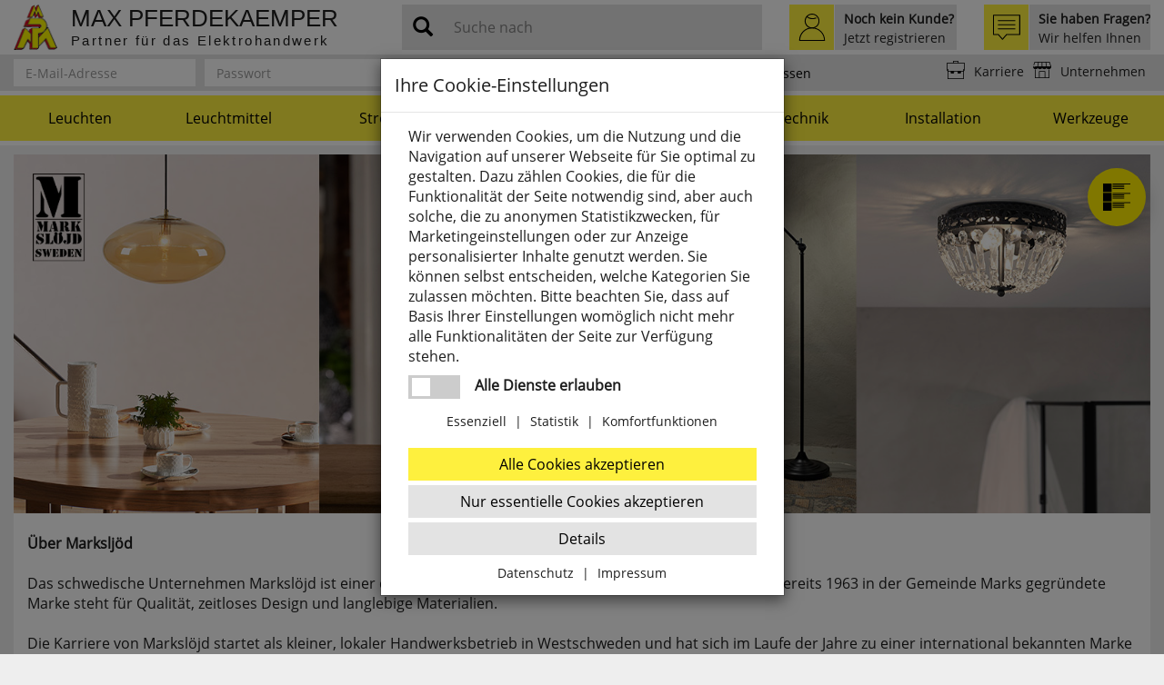

--- FILE ---
content_type: text/html; charset=ISO-8859-1
request_url: https://www.pferdekaemper.de/Marksl%C3%B6jd
body_size: 51977
content:
<!DOCTYPE html>
<html lang="de">
<title>Markslöjd - Markslöjd Themenwelten Shop - Max Pferdekaemper GmbH & Co. KG </title>
<meta name="description" content="Markslöjd - Markslöjd Themenwelten Shop: ">
<meta name="page-topic" content="Markslöjd Branche Versandhandel Elektro">



  <meta name="dcterms.rightsHolder" content="Max Pferdekaemper GmbH & Co. KG">
  <meta name="dcterms.rights" content="Dieses Template ist geschützt.">
  <meta name="dcterms.dateCopyrighted" content="2018">
  <meta name="generator" content="Websale V8s">
  <meta name="robots" content="index,follow">
  <meta charset="iso-8859-1">
  <base href="https://www.pferdekaemper.de/$WS/pferdekaemper/websale8_shop-pferdekaemper/benutzer/templates/01-aa/">
  <link rel="canonical" href="https://www.pferdekaemper.de/Marksl%c3%b6jd">
  
  
  
  <meta name="viewport" content="width=device-width, initial-scale=1.0, user-scalable=0">
  
  
<script type="text/javascript">
<!--
var ws_shopid="pferdekaemper";
var ws_subshopid="01-aa";
var ws_sid="7743a674c4551f4adb440cdcf81161c9";
var ws_state="Category";
var ws_page_name="Kategorie";
var ws_extid="";
var ws_price_type="net";
var ws_currency="EUR";
var ws_referer="";
var ws_subreferer="";
var ws_http_referer="";
var ws_tp1="";
var ws_tp2="";
var ws_tp3="";
var ws_gclid="";
var ws_test="no";
var ws_login_type="na";
var ws_data_type="advanced";
var ws_cat_name="Themenwelten/Markslöjd";
var ws_cat_index="007062";
var ws_order="no";
var ws_agreementcookies = {
     "referercookie": {
        "name": "RefererCookie",
        "cookiename": "websale_useragreement_optin_referercookie",
        "type": "optin",
        "agreementmade": false
     }
,
     "fftracking": {
        "name": "FactFinder Tracking",
        "cookiename": "websale_useragreement_optin_fftracking",
        "type": "optin",
        "agreementmade": false
     }
,
     "welcomecookie": {
        "name": "Persönliche Begrüßung",
        "cookiename": "websale_useragreement_optin_welcomecookie",
        "type": "optin",
        "agreementmade": false
     }
,
     "cookiebasket": {
        "name": "Cookie-Warenkorb",
        "cookiename": "websale_useragreement_optin_cookiebasket",
        "type": "optin",
        "agreementmade": false
     }
,
     "designcookie": {
        "name": "Design-Cookie",
        "cookiename": "websale_useragreement_optin_designcookie",
        "type": "optin",
        "agreementmade": false
     }
,
     "searchinput_cookie": {
        "name": "Speichern des Suchbegriffes",
        "cookiename": "websale_useragreement_optin_searchinput_cookie",
        "type": "optin",
        "agreementmade": false
     }
,
     "userlike_chat": {
        "name": "Userlike Livechat",
        "cookiename": "websale_useragreement_optin_userlike_chat",
        "type": "optin",
        "agreementmade": false
     }
,
     "camindx_mpmscan": {
        "name": "Speichern der Kamera für MPM-Scan",
        "cookiename": "websale_useragreement_optin_camindx_mpmscan",
        "type": "optin",
        "agreementmade": false
     }
,
     "googlemaps": {
        "name": "Google Maps",
        "cookiename": "websale_useragreement_optin_googlemaps",
        "type": "optin",
        "agreementmade": false
     }

  };

//-->
</script>


<!--



  
  
    
    
    
    
      
      
      
    
      
      
      
    
      
      
      
    
      
      
      
    
      
      
      
    
      
      
      
    
      
      
      
    
      
      
      
    
      
      
      
    
      
      
      
    
      
      
      
    
      
      
      
    
      
      
      
    
      
      
      
    
      
      
      
    
      
      
      
    
      
      
      
    
      
      
      
    
      
      
      
    
      
      
      
    
      
      
      
    
      
      
      
    
      
      
      
    
      
      
      
    
      
      
      
    
      
      
      
    
      
      
      
    
      
      
      
    
      
      
      
    
      
      
      
    
      
      
      
    
      
      
      
    
      
      
      
    
      
      
      
    
      
      
      
    
      
      
      
    
      
      
      
    
      
      
      
    
      
      
      
    
      
      
      
    
      
      
      
    
      
      
      
    
      
      
      
    
      
      
      
    
      
      
      
    
      
      
      
    
      
      
      
    
      
      
      
    
      
      
      
    
      
      
      
    
      
      
      
    
      
      
      
    
      
      
      
    
      
      
      
    
      
      
      
    
      
      
      
    
      
      
      
    
      
      
      
    
      
      
      
    
      
      
      
    
      
      
      
    
      
      
      
    
      
      
      
    
      
      
      
    
      
      
      
    
      
      
      
    
      
      
      
    
      
      
      
    
      
      
      
    
      
      
      
    
      
      
      
    
      
      
      
    
      
      
      
    
      
      
      
    
      
      
      
    
      
      
      
    
      
      
      
    
      
      
      
    
      
      
      
    
      
      
      
    
      
      
      
    
      
      
      
    
      
      
      
    
      
      
      
    
      
      
      
    
      
      
      
    
      
      
      
    
      
      
      
    
      
      
      
    
      
      
      
    
      
      
      
    
      
      
      
    
      
      
      
    
      
      
      
    
      
      
      
    
      
      
      
    
      
      
      
    
      
      
      
    
      
      
      
    
      
      
      
    
      
      
      
    
      
      
      
    
      
      
      
    
      
      
      
    
      
      
      
    
      
      
      
    
      
      
      
    
      
      
      
    
      
      
      
    
      
      
      
    
      
      
      
    
      
      
      
    
      
      
      
    
      
      
      
    
      
      
      
    
      
      
      
    
      
      
      
    
      
      
      
    
      
      
      
    
      
      
      
    
      
      
      
    
      
      
      
    
      
      
      
    
      
      
      
    
      
      
      
    
      
      
      
    
      
      
      
    
      
      
      
    
      
      
      
    
      
      
      
    
      
      
      
    
      
      
      
    
      
      
      
    
      
      
      
    
      
      
      
    
      
      
      
    
      
      
      
    
      
      
      
    
      
      
      
    
      
      
      
    
      
      
      
    
      
      
      
    
      
      
      
    
      
      
      
    
      
      
      
    
      
      
      
    
      
      
      
    
      
      
      
    
      
      
      
    
      
      
      
    
      
      
      
    
      
      
      
    
      
      
      
    
      
      
      
    
      
      
      
    
      
      
      
    
      
      
      
    
      
      
      
    
      
      
      
    
      
      
      
    
      
      
      
    
      
      
      
    
      
      
      
    
      
      
      
    
      
      
      
    
      
      
      
    
      
      
      
    
      
      
      
    
      
      
      
    
      
      
      
    
      
      
      
    
      
      
      
    
      
      
      
    
      
      
      
    
      
      
      
    
      
      
      
    
      
      
      
    
      
      
      
    
      
      
      
    
      
      
      
    
      
      
      
    
      
      
      
    
      
      
      
    
      
      
      
    
      
      
      
    
      
      
      
    
      
      
      
    
      
      
      
    
      
      
      
    
      
      
      
    
      
      
      
    
      
      
      
    
      
      
      
    
      
      
      
    
      
      
      
    
      
      
      
    
      
      
      
    
      
      
      
    
      
      
      
    
      
      
      
    
      
      
      
    
      
      
      
    
      
      
      
    
      
      
      
    
      
      
      
    
      
      
      
    
      
      
      
    
      
      
      
    
      
      
      
    
      
      
      
    
      
      
      
    
      
      
      
    
      
      
      
    
      
      
      
    
      
      
      
    
      
      
      
    
      
      
      
    
      
      
      
    
      
      
      
    
      
      
      
    
      
      
      
    
      
      
      
    
      
      
      
    
      
      
      
    
      
      
      
    
      
      
      
    
      
      
      
    
      
      
      
    
      
      
      
    
      
      
      
    
      
      
      
    
      
      
      
    
      
      
      
    
      
      
      
    
      
      
      
    
      
      
      
    
      
      
      
    
      
      
      
    
      
      
      
    
      
      
      
    
      
      
      
    
  

-->







    
      <link rel="stylesheet" href="/$WS/pferdekaemper/websale8_shop-pferdekaemper/benutzer/templates/01-aa/../css_min/ws_global_9e311057b8.min.css">
      
    	
    

    

    <style>
      :root {
        --main-color: #fef03e;
      }
    </style>

    


  <link rel="apple-touch-icon" href="../images/favicon/touch-icon.png">
  <link href="../images/favicon/apple_splash.png" media="(device-width: 375px) and (device-height: 812px) and (-webkit-device-pixel-ratio: 3)" rel="apple-touch-startup-image" />
  <link href="../images/favicon/splash_2.png" media="(device-width: 375px) and (device-height: 667px) and (-webkit-device-pixel-ratio: 2)" rel="apple-touch-startup-image" />
  <meta name="apple-mobile-web-app-capable" content="yes">
  <meta name="apple-mobile-web-app-status-bar-style" content="default">
	<link rel="icon" type="image/png" href="../images/favicon/favicon-196x196.png?v=2" sizes="196x196" />
	<link rel="icon" type="image/png" href="../images/favicon/favicon-96x96.png?v=2" sizes="96x96" />
	<link rel="icon" type="image/png" href="../images/favicon/favicon-32x32.png?v=2" sizes="32x32" />
	<link rel="icon" type="image/png" href="../images/favicon/favicon-16x16.png?v=2" sizes="16x16" />
	<link rel="icon" type="image/png" href="../images/favicon/favicon-128.png?v=2" sizes="128x128" />
	<meta name="application-name" content="&nbsp;"/>
  <meta name="theme-color" content="#fef03e">
	<meta name="msapplication-TileColor" content="#fef03e" />
	<meta name="msapplication-TileImage" content="../images/favicon/mstile-144x144.png?v=2" />
	<meta name="msapplication-square70x70logo" content="../images/favicon/mstile-70x70.png?v=2" />
	<meta name="msapplication-square150x150logo" content="../images/favicon/mstile-150x150.png?v=2" />
	<meta name="msapplication-wide310x150logo" content="../images/favicon/mstile-310x150.png?v=2" />
	<meta name="msapplication-square310x310logo" content="../images/favicon/mstile-310x310.png?v=2" />

  
  <link rel="manifest" href="/manifest.webmanifest">
  <script type="text/javascript">
   if ('serviceWorker' in navigator) {
    navigator.serviceWorker.register('/service-worker.js')
    .then(function(reg){
     }).catch(function(err) {
      console.log("ServiceWorker:", err)
    });
   }
  </script>



  

  
    <script src="/$WS/pferdekaemper/websale8_shop-pferdekaemper/benutzer/templates/01-aa/../js_min/ws_global_8b2204e03d.min.js"></script>
  

  
    <script src="../js_upload/ff_suggest_final.js"></script>
  

  

  

	


<script>
$(document).ready(function(){
  if ($(window).scrollTop() >= 50) {
    $('.navbar--search').removeClass('open--scroll');
    $('.header--search--icon').removeClass('hidden');
  }
  else {
    $('.navbar--search').addClass('open--scroll');
    $('.header--search--icon').addClass('hidden');

  }
});
</script>


<script>
$(document).ready(function(){
  $(".header--search--icon").click(function(){
    if ($(".navbar--search").hasClass("open")) {
        $(".navbar--search").removeClass("open");
        $('.navbar--search').removeClass('open--scroll');
        $(".navbar--search").addClass("open--closed");
    }
    else {
        $(".navbar--search").addClass("open");
        $('.navbar--search').removeClass('open--scroll');
        $(".navbar--search").removeClass("open--closed");
    }
  });
});
</script>


  
<script>
  function scrollToAnchor(id){
    $('html,body').animate({scrollTop: $("#"+id).offset().top + -160},'slow');
  }
</script>


  

<script>
$(document).on("click",".open--content, .open--content--menu",function(event){
  
    if ($(event.target).is("a") || $(event.target).is(".glyphicon-download-alt")) {
      return; // Abbrechen, wenn ein Link angeklickt wurde
    }

    if ($(this).parent().hasClass("open")) {
        $(this).parent().removeClass("open");
    }

    else {
        $(this).parent().addClass("open");
    }

});
</script>


  



<script>
    var memolistLoaded = false;
    $(document).on("ready", function () {
        // function for detecting device
        function handleMatchMedia() {
            var closeNavigationTime = 100;
            var setCloseTimeout;

            /*----------mobile and tablet-----------*/
            if( /android|webos|iphone|ipad|ipod|blackberry|iemobile|opera mini/i.test(navigator.userAgent.toLowerCase()) ) {
              //hide and show parent element- dropdown-menu:
              $(document).on('click touch touchend', '.newMenu', function (e) {
                  if ($(e.target).closest('.newMenuBtn').hasClass("open")) {
                      e.preventDefault();
                      $(e.target).closest('.newMenuBtn').removeClass("open");
                      if(e.target.closest('.newMenuBtn').id == "header-basket-mobile"){
                        location.href = e.target.closest('.newMenuBtn').querySelector("a.newMenu").href;
                      }
                  }
                  else {
                      if(!memolistLoaded && (($(e.target).attr("id") == "header-memolist, header-memolist-mobile") || ($(e.target).closest("#header-memolist, #header-memolist-mobile").length > 0))){
                      memolistLoaded = true;
                      ws_AJAXloadTemplate('https://www.pferdekaemper.de/?websale8=pferdekaemper', 'ISO-8859-1', ws_AJAXloadMemolistStart, ws_AJAXloadMemolistError, 'ws_AJAXloadMemolistResponseSuccess()', 'ws_AJAXloadMemolistResponseError()');
                      }
                      $(".newMenuBtn").removeClass("open");
                      $(e.target).closest('.newMenuBtn').addClass("open");
                  }
                  e.stopImmediatePropagation();
                  return false;
              });
            }

            /*-------------desktop-------------*/
            else {
              $(document).on('mouseover', '.newMenu', function (e) {
              //$(".newMenuBtn").removeClass("open"); <!-- Auskommentiert am 01.02.2019 D.Regnet -->
                if(!memolistLoaded && (($(e.target).attr("id") == "header-memolist, header-memolist-mobile") || ($(e.target).closest("#header-memolist, #header-memolist-mobile").length > 0))){
                  memolistLoaded = true;
                  ws_AJAXloadTemplate('https://www.pferdekaemper.de/?websale8=pferdekaemper', 'ISO-8859-1', ws_AJAXloadMemolistStart, ws_AJAXloadMemolistError, 'ws_AJAXloadMemolistResponseSuccess()', 'ws_AJAXloadMemolistResponseError()');
                  return;
                }

                setTimeout(function(){
                var $this = $(e.target);
                  if(memolistLoaded && !$('.newMenuBtn').hasClass('open') && $this.is(':hover') && ($this.closest('.newMenuBtn').attr('id') == "header-memolist"||$this.attr('id')=="header-memolist")){
                    $('#header-memolist').addClass("open");
                  }else if($this.is(':hover') && ($this.closest('.newMenuBtn').attr('id') == "header-basket"||$this.attr('id')=='header-basket')){
                    $('#header-basket').addClass("open");
                  }
                },500)
              });

                //mouseover dropdown-menu keeps menu opened(clearTimeout)
                $(document).on('mouseover', '.newDropDown', function (e) {
                    clearTimeout(setCloseTimeout);
                });

                //setTimeOut for the menu on mouseLeave(close menu if input dont have focus),
                $(document).on('mouseleave', '.newDropDown, .newMenu', function (e) {
                    if(!$("#quicklogin_input .form-control").is(':focus')){
                        setCloseTimeout = setTimeout(function () {
                            $(e.target).closest(".newMenuBtn").removeClass("open");
                        }, closeNavigationTime);
                    }
                });

                //click on navigation buttons->relocation with href attr
                $(document).on('click', '.newMenu', function (e) {
                    document.location = $(e.target).attr("href");
                    e.stopImmediatePropagation();
                });
                      }

            /*-------------desktop and mobile click on body close dropdown menu-------------*/
          $(window).on("click touch touchend", function (e) {
            var isChild = !$(e.target).closest(".newDropDown").length > 0;
                var isParent = !$(e.target).is(".newDropDown");

                if($(e.target).hasClass("default_link")){
                document.location = $(e.target).attr("href");
                e.stopImmediatePropagation();
                }

                       if ((isParent && isChild) || (isChild && !isParent)) {
                    $('.newMenuBtn').removeClass("open");
                    e.stopImmediatePropagation();
                }
            });
        }
        //when web-site starts:
        handleMatchMedia();

        //if windows resize or orientation change
        $(window).on("resize orientationchange", function () {
            handleMatchMedia();
        });
      });
</script>


  
<script>
  function livechatfunction() {
    $('div[id^="userlike-"] iframe').contents().find('button[aria-label="Open"]').click();
    // Alter Aufruf:
    //$("#userlike-tab").click();
  }
</script>


  
<script>
	$(document).on('ready ajaxComplete',function(){
		const options = {
			rootMargin: '0px',
			threshold: 0.1
		};

		const handleIntersection = function(entries, observer) {
			entries.forEach(function(entry) {
				if(entry.intersectionRatio > 0) {
					loadImage(entry.target);
				}
			})
		}

		const observer = new IntersectionObserver(handleIntersection, options);

		const images = document.querySelectorAll('.lazy');


		for (var i = 0; i < images.length; i++) {
			var img = images[i];
			observer.observe(img);
		}

		const loadImage = function(image) {
			var type = 0;
			var src = image.dataset.src;
			if (!src) {
				src = image.dataset.srcset;
				type = 1;
			}

			if(!image.classList.contains("img-loaded")){
				fetchImage(src, type, function() {
					if(type == 0) {
						image.src = src;
					}
					if(type == 1) {
						image.srcset = src;
					}
					image.classList.add("img-loaded");
				})
			}
		}

		const fetchImage = function(url, type, cb) {
			const image = new Image();
			if(type == 0) {
				image.src = url;
			}
			if(type == 1) {
				image.srcset = url;
			}
			image.onload = cb;
		}
	});
</script>


  
<script>
$(document).ready(function(){
  $(function () {
    $('[data-toggle="tooltip"]').tooltip()
  })
});
$(document).ajaxComplete(function(){
  $(function () {
    $('[data-toggle="tooltip"]').tooltip()
  })
});
</script>


  
  
  

  
  
<script>
function ws_AJAXDirectorderMobileStart(){}
function ws_AJAXDirectorderMobileError(){}
function ws_AJAXDirectorderMobileResponseError(){}
function ws_AJAXDirectorderMobileResponseSuccess(){
  if($('#directorder-pr-exist').length > 0 ){
    $("#directordermodal_add").fadeOut(300,function(){
      $("#directordermodal_details").fadeIn(300);
      $("#direct-order-product-number").val('');
      $("#directorder-pr-error").empty();
    });
  };
}
	$(function(){
		$("#directorder_get_product").click(function(){
			var $prnumber = $("#direct-order-product-number").val();
			ws_AJAXloadTemplate('https://www.pferdekaemper.de?tpl=incl_qrcode_product.htm&otp3='+$prnumber+'&otp1=directorder', 'ISO-8859-1', ws_AJAXDirectorderMobileStart, ws_AJAXDirectorderMobileError, 'ws_AJAXDirectorderMobileResponseSuccess()', 'ws_AJAXDirectorderMobileResponseError()');
		});
		// Modal Direct-Order Mobile close callback
		$("#fixeddirectordermodal").on('hidden.bs.modal', function(){
			$("#directordermodal_details").fadeOut(300,function(){
				$("#directordermodal_add").fadeIn(300);
				$("#direct-order-product-number").val("");
        $("#directorder-pr-error").empty();
			});
		})
	});
</script>




<script>
    function calcTotal() {

        // Main selectors
        var mainTotalSel = $(".cat_totalorderprice");

        // Get important values
        //var mainTotalVal = parseFloat(mainTotalSel.data("price").replace(",","."));
				var mainTotalVal = 0;
				var totalPriceResult = 0;

        // Set the price per list
        $(".crosssellcat--has--products .product_list_row:visible").each(function(e,idx){
            var thisId = $(this).attr("id").replace("content_",""),
								priceProdSel = $("#preis_"+thisId),
								mainPriceProdSel = $("#main_price_"+thisId),
								quantityInputSel = $("#input_"+thisId),
								quantityInputVal = quantityInputSel.val(),
								mainPriceVal = priceProdSel.data("main-price").replace(",","."),
								result;

						if(parseInt(quantityInputVal) > 1) {
							result = parseFloat(mainPriceVal) * parseInt(quantityInputVal);
							priceProdSel.text(result.toFixed(2).toString().replace(".",","));
							mainPriceProdSel.show();
						} else {
							result = parseFloat(mainPriceVal) * 1;
							priceProdSel.text(result.toFixed(2).toString().replace(".",","));
							mainPriceProdSel.hide();
						}
						totalPriceResult += result;
						totalPriceResult = parseFloat(totalPriceResult.toFixed(2));
        });

				// Set the final price in main Price container
				var finalResult = mainTotalVal + totalPriceResult;
				mainTotalSel.text(finalResult.toFixed(2).toString().replace(".",","));
    }
    function fnMirror(contentId, inputValue) {

        if(!$(".crosssellcat--has--products #"+contentId).is(":visible") && inputValue > 0) {
            // Show the product list and hide the message
            $(".crosssellcat--no--products").slideUp(300);
            $(".crosssellcat--has--products").slideDown(300);
            // Show the item
            $(".crosssellcat--has--products #"+contentId).show(300);
        } else if($(".crosssellcat--has--products #"+contentId).is(":visible") && inputValue <= 0){
            // Hide the item
            $(".crosssellcat--has--products #"+contentId).hide(300, function(){
                // Hide the product list and show the message
                if(!$(".product_list_row").is(":visible")){
                    $(".crosssellcat--no--products").slideDown(300);
                    $(".crosssellcat--has--products").slideUp(300);
                }
            });
        }
				setTimeout(calcTotal,400);
    }

    $(document).on('keyup','.pr--basket--button .mengeneingabe',function(){
      var thisval = $(this).val();
    })

    $(document).on('click','.pr--basket--button .btn_inc',function(){
      var thisval = $(this).siblings('.quantity_field ').val();
    });

    $(document).on('click','.pr--basket--button .btn_dec',function(){
      var thisval = $(this).siblings('.quantity_field ').val();
    });

</script>


<script>
  $(document).on('click','.quantity-down',function(){
      var inputValue = parseInt($(this).siblings('.quantity-input').val());
      var contentId= $(this).siblings('.quantity-input').attr('aria-content');
      var inputId= $(this).siblings('.quantity-input').attr('aria-value');
      if(inputValue > "1"){
      $(this).siblings('.quantity-input').val(inputValue-1);
        //fnMirror(contentId, $(this).siblings('.quantity-input').val());
      }
      if ($(this).parent().data('bulkdiscount')) {
        bulkDiscount();
      }
      if ($(this).parent().data('supplimentary')) {
        var $this = $(this).siblings('.quantity-input');
        //merroring the value to the same fields
        $('#main-prod-modal, .quantity_field_modal.main_product').val($this.val());
        //set total price
        var $price = parseFloat($(".preis").first().attr('pr-price-number').replace(',','.'));
        main_total_price($this,$price);
      }
  });
  $(document).on('click','.quantity-up',function(){
      var inputValue = parseInt($(this).siblings('.quantity-input').val());
      var contentId= $(this).siblings('.quantity-input').attr('aria-content');
      var inputId= $(this).siblings('.quantity-input').attr('aria-value');
      $(this).siblings('.quantity-input').val(inputValue+1);
      //fnMirror(contentId, $(this).siblings('.quantity-input').val());
      if ($(this).parent().data('bulkdiscount')) {
        bulkDiscount();
      }
      if ($(this).parent().data('supplimentary')) {
        var $this = $(this).siblings('.quantity-input');
        //merroring the value to the same fields
        $('#main-prod-modal, .quantity_field_modal.main_product').val($this.val());
        //set total price
        var $price = parseFloat($(".preis").first().attr('pr-price-number').replace(',','.'));
        main_total_price($this,$price);
      }
  });
</script>


<script>
  $(document).on('click',"[data-quantitybutton='minus']",function(){
      var inputValue = parseInt($(this).siblings('input[data-prnumber]').val());
      var contentId= "content_"+$(this).siblings('input[data-prnumber]').attr('data-prnumber');
      var inputId= $(this).siblings('input[data-prnumber]').attr('aria-value');
      if(inputValue > "0"){
          fnMirror(contentId, inputValue-1);
      }
  });
  $(document).on('click',"[data-quantitybutton='plus']",function(){
      var inputValue = parseInt($(this).siblings('input[data-prnumber]').val());
      var contentId= "content_"+$(this).siblings('input[data-prnumber]').attr('data-prnumber');
      var inputId= $(this).siblings('input[data-prnumber]').attr('aria-value');
      var inputMax= $(this).siblings('input[data-prnumber]').attr('max');
      if(inputMax !== undefined){
        if(inputValue < inputMax){
          fnMirror(contentId, inputValue+1);
        }
      }
      else {
        fnMirror(contentId, inputValue+1);
      }
  });
</script>

<script>
    $(document).on("keyup","input[data-prnumber]",function(){
        var inputValue= parseInt($(this).val());
        var contentId= "content_"+$(this).attr("data-prnumber");
        var inputId= $(this).attr("aria-value");
        fnMirror(contentId, inputValue);
    });
    $(document).on("keyup", ".quantity_field", function() {
        var inputValue= parseInt($(this).val());
        var contentId= $(this).parents(".product_list_row").attr("id");
        var inputId= $(this).attr("aria-value");
        fnMirror(contentId, inputValue);
    });
</script>

<script>
    $(document).on("click",".remove-product-item",function(){
        var getId = $(this).parents(".product_list_row").attr("id").replace("content_","");
        $(".crosssellcat--has--products #input_"+getId).val(0).trigger("keyup");
    });
</script>

<script>
	var productNumber = "";
	function hideShowCrosssellCatInfo(sel) {
		if(sel.val() >= 2){
			$("#crosssellcat--info").addClass('crosssellcat--info--active');
		} else {
			$("#crosssellcat--info").removeClass('crosssellcat--info--active');
		}
	}
	function readyAjax(){
		var mainProdInputSel = $("#productform--basket #num_"+productNumber);
		mainProdInputSel.keyup(function() { hideShowCrosssellCatInfo($(this)) });
    mainProdInputSel.siblings(".btn_inc , .btn_dec , .quantity-down , .quantity-up").click(function() {setTimeout(function(){ hideShowCrosssellCatInfo(mainProdInputSel)}, 100);});
	}
	$(document).ready(readyAjax);
	$(document).ajaxComplete(readyAjax);

</script>



<script>
  $(document).on('keyup mouseenter','input[data-prnumber]',function(){
    var $thiselement = $(this);
    showVEcalc($thiselement);
  });

  $(document).on('click mouseenter','[data-quantitybutton]',function(){
    var $thiselement = $(this).siblings('input[data-prnumber]');
    showVEcalc($thiselement);
  });

  $(document).on('click','[data-vecheckbox]',function(){
    var $thiselement = $(this).closest('.pr--basket--button').find('input[data-prnumber="'+$(this).attr('data-vecheckbox')+'"]');
    showVEcalc($thiselement);
  });

  function showVEcalc (element){
    var currentquantity = $(element).val();
    var vequantity = $(element).attr('pr-ve');
    var vebigquantity = $(element).attr('pr-bigve');
    var veunit = $(element).attr('data-prunit');
    var quantityContainer = $(element).parent();
    var vequantityselector = $(element).attr('pr-vequantity');
    if (veunit !== undefined && veunit.length == 0){
      veunit = 'Stück'
    };

    var checkshownquantity = currentquantity / vequantity;

    if(vequantityselector == "vequantity") {
      currentquantity = $("input[data-prnumber="+$(element).attr("data-prnumber")+"][pr-vequantity='raw'][pr-veselector='true']").val();
      checkshownquantity = 0;
      if(vebigquantity !== undefined) {
        vequantity = vebigquantity;
        currentquantity = currentquantity / vequantity;
      }
    }

    console.log("currentquantity: "+currentquantity+" vequantity: "+vequantity+" checkshownquantity: "+checkshownquantity);
    
    if(currentquantity > 1 && vequantity > 1 && Number.isInteger(checkshownquantity)){
      if(quantityContainer.find('.wsManualTooltip').length == 0) {
        quantityContainer.append('<div class="wsManualTooltip">Sie bestellen '+currentquantity+' x '+vequantity+' = '+(currentquantity*vequantity).toString().replace(/\B(?=(\d{3})+(?!\d))/g, ".")+' '+veunit+'</div>');
      }
      else {
        quantityContainer.find('.wsManualTooltip').html('Sie bestellen '+currentquantity+' x '+vequantity+' = '+(currentquantity*vequantity).toString().replace(/\B(?=(\d{3})+(?!\d))/g, ".")+' '+veunit)
      }

    }
    else {
      quantityContainer.find('.wsManualTooltip').remove();
    }
  }
</script>




  
    
  







<script>
  function wsManualAddToBasket(prodnumber,quantity){
    const wsAddToBasketDivID = "wsManualAddToBasket_"+prodnumber;
    const wsAddToBasketDiv = '<div id="'+wsAddToBasketDivID+'" style="display: none!important;"></div>';
    document.querySelector("body").insertAdjacentHTML("beforeend",wsAddToBasketDiv);

    ws_AJAXloadTemplate('https://www.pferdekaemper.de?pn='+prodnumber+'&tpl=incl_wsManualAddToBasket.htm&otphtmlid='+wsAddToBasketDivID+'&otpprodnumber='+prodnumber+'&otpquantity='+quantity, 'ISO-8859-1', ws_AJAXManualAddToBasketStart, ws_AJAXManualAddToBasketError, 'ws_AJAXManualAddToBasketResponseSuccess()', 'ws_AJAXManualAddToBasketResponseError()');
  }

  function ws_AJAXManualAddToBasketStart(){}
  function ws_AJAXManualAddToBasketError(){}
  function ws_AJAXManualAddToBasketResponseSuccess(){}
  function ws_AJAXManualAddToBasketResponseError(){}
</script>



<style>
  [unresolved] {
    display: none;
  }
</style>

<script src="../ff-web-components-4.2.8/dist/vendor/custom-elements-es5-adapter.js"></script>
<script src="../ff-web-components-4.2.8/dist/vendor/webcomponents-loader.js"></script>
<script defer src="../ff-web-components-4.2.8/dist/bundle.js"></script>

<script>

  var ffActiveASNElements = [];
  var ffCampaignActive = false;
  var ffLastSearchValue = null;
  var ffActiveSort = null;
  document.addEventListener("ffReady",function (event) {
      const resultDispatcher = event.resultDispatcher;
      resultDispatcher.subscribe("result",function(resultData){

      document.querySelector("body").classList.remove("ffSuggestShow");
      
      // 
      // 
      ffTimer = false;

      // 
      // 

      // 
      var ffRecords = resultData.records
      for(i = 0; i < ffRecords.length; i++){
        if(ffRecords[i].record.Price == 0){
          ffRecords[i].record.Price = "";
        }
        else {
          ffRecords[i].record.Price = new Intl.NumberFormat('de-DE', { style: 'currency', currency: 'EUR' }).format(ffRecords[i].record.Price)
        }
      }

      // SEO-Feld lässt bestimmte Filter nicht anzeigen. Kommaseparierte Liste wird geliefert.
      //

      for(i = 0; i < resultData.groups.length; i++){

        // Custom Filternamen anpassen
        //

        //

        // Add Tooltips to Filter Options
        for(j = 0; j < resultData.groups[i].elements.length; j++){
          //
          //
          //  
          //  
          //  
          //  
              if(resultData.groups[i].elements[j].name == "erhöhte Farbwiedergabe"){
                resultData.groups[i].elements[j].tooltip = 'data-toggle="tooltip" data-placement="top" data-container="body" title="Ra &ge; 90"';
              }
          //  
              if(resultData.groups[i].elements[j].name == "Spot"){
                resultData.groups[i].elements[j].tooltip = 'data-toggle="tooltip" data-placement="top" data-container="body" title="1 bis 23°"';
              }
          //  
              if(resultData.groups[i].elements[j].name == "Flood"){
                resultData.groups[i].elements[j].tooltip = 'data-toggle="tooltip" data-placement="top" data-container="body" title="24 bis 54°"';
              }
          //  
              if(resultData.groups[i].elements[j].name == "breitstrahlend"){
                resultData.groups[i].elements[j].tooltip = 'data-toggle="tooltip" data-placement="top" data-container="body" title="55 bis 89°"';
              }
          //  
              if(resultData.groups[i].elements[j].name == "sehr breitstrahlend"){
                resultData.groups[i].elements[j].tooltip = 'data-toggle="tooltip" data-placement="top" data-container="body" title="90 bis 120°"';
              }
          //  
              if(resultData.groups[i].elements[j].name == "breiter Abstrahlwinkel"){
                resultData.groups[i].elements[j].tooltip = 'data-toggle="tooltip" data-placement="top" data-container="body" title="250 bis 360°"';
              }
          //  
              if(resultData.groups[i].elements[j].name == "mittlere Lebensdauer"){
                resultData.groups[i].elements[j].tooltip = 'data-toggle="tooltip" data-placement="top" data-container="body" title="> 30.000 bis 50.000 Stunden"';
              }
          //  
              if(resultData.groups[i].elements[j].name == "hohe Lebensdauer"){
                resultData.groups[i].elements[j].tooltip = 'data-toggle="tooltip" data-placement="top" data-container="body" title="> 50.000 Stunden"';
              }
          //  
              if(resultData.groups[i].elements[j].name == "erweiterte Herstellergarantie"){
                resultData.groups[i].elements[j].tooltip = 'data-toggle="tooltip" data-placement="top" data-container="body" title="Garantie länger als 2 Jahre"';
              }
          //  
              if(resultData.groups[i].elements[j].name == "mittlerer IP-Schutz"){
                resultData.groups[i].elements[j].tooltip = 'data-toggle="tooltip" data-placement="top" data-container="body" title="größer gleich IP 44"';
              }
          //  
              if(resultData.groups[i].elements[j].name == "hoher IP-Schutz"){
                resultData.groups[i].elements[j].tooltip = 'data-toggle="tooltip" data-placement="top" data-container="body" title="größer gleich IP 67"';
              }
          //  
              if(resultData.groups[i].elements[j].name == "schlagfest"){
                resultData.groups[i].elements[j].tooltip = 'data-toggle="tooltip" data-placement="top" data-container="body" title="IK-zertifiziert"';
              }
          //  
          //
        }

        // Filter Selected Names Change
        if(resultData.groups[i].selectedElements.length > 0){
          for(j = 0; j < resultData.groups[i].selectedElements.length; j++){
            var ffResultSelectedElements = resultData.groups[i].name+": ";
            if(resultData.groups[i].name == "Preis"){
              ffResultSelectedElements += resultData.groups[i].selectedElements[j].name.replace("[","").replace("]","").replaceAll(".00","&euro;");
            }
            else if(resultData.groups[i].name == "Lumen"){
              ffResultSelectedElements += resultData.groups[i].selectedElements[j].name.replace("[","").replace("]","").replaceAll(".00","");
            }
            else {
              ffResultSelectedElements += resultData.groups[i].selectedElements[j].name;
            }
            resultData.groups[i].selectedElements[j].selectedElementsText = ffResultSelectedElements;
          }
        }

      }

      // Funktion, um den HTML-Bild-Tag und den Text zu extrahieren
      function extractImageAndText(text) {
          const imgRegex = /<img[^>]+src="([^">]+)"[^>]*>/;
          const imgMatch = text.match(imgRegex);
          
          const image = imgMatch ? imgMatch[0] : null; // Extrahiertes <img> Tag
          const imageUrl = imgMatch ? imgMatch[1] : null; // Extrahierte Bild-URL
          const textWithoutImage = text.replace(imgRegex, '').trim(); // Restlicher Text ohne das <img>

          return {
              imageTag: image,
              imageUrl: imageUrl,
              text: textWithoutImage
          };
      }

      // Durch das Array gehen und den Text aufteilen
      resultData.campaigns.forEach(advisor => {
          advisor.activeQuestions.forEach(question => {
              question.answers.forEach(answer => {
                  // Die Werte extrahieren
                  const { imageTag, imageUrl, text } = extractImageAndText(answer.text);
                  
                  // Die extrahierten Werte in neuen Variablen speichern
                  answer.imageTag = imageTag;
                  answer.imageUrl = imageUrl;
                  answer.textOnly = text;

                  // Optional: Die original "text" Variable entfernen, wenn nicht mehr benötigt
                  // delete answer.text;
              });
          });
      });

      // Setzen einer Variable, wenn eine Kampagne aktiv ist. Wird benötigt, um z.B. den Filter Kategorien auszublenden.
      if(resultData.campaigns.length > 0){
        ffCampaignActive = true;
      }

      // Aktiven Sortierung speichern
      if(resultData.sortsList.length > 0){
        for(i = 0; i < resultData.sortsList.length; i++){
          if(resultData.sortsList[i].selected){
            ffActiveSort = {name: resultData.sortsList[i].name, order: resultData.sortsList[i].order};
          }
        }
      }

      console.log(resultData);

      // Suchbegriff in LocalStorage speichern, um es als Suchvorschläge hinzuzufügen
      if(resultData.__ngSearchParams.query != "" && resultData.__ngSearchParams.query != "*"){
        var ffSearchQueryArray = [];
        var ffSearchQuery = resultData.__ngSearchParams.query;
        var ffSearchQueryStorage = localStorage.getItem("ffSearchQuerys");

        if(ffSearchQueryStorage == null) {
          ffSearchQueryArray.push(ffSearchQuery);
          localStorage.setItem("ffSearchQuerys",ffSearchQueryArray);
        }
        else {
          ffSearchQueryArray = ffSearchQueryStorage.split(",")
          if(!ffSearchQueryArray.includes(ffSearchQuery)) {
            ffSearchQueryArray.push(ffSearchQuery);
            localStorage.setItem("ffSearchQuerys",ffSearchQueryArray);
          }
        }
      }

      // 
      //  DES-6869
      var unresolvedPlaceholder = document.querySelectorAll(".unresolvedPlaceholder");
      for(i = 0; i < unresolvedPlaceholder.length; i++){
        unresolvedPlaceholder[i].style.setProperty("display", "none", "important");
      }
      var unresolvedElement = document.querySelectorAll(".unresolvedElement");
      for(i = 0; i < unresolvedElement.length; i++){
        unresolvedElement[i].style.removeProperty("display");
      }
      // 

      // 
      var result = resultData.resultCount;

      if(result>0){
        document.getElementById("wsFFnoResult").style.display = "none";
        document.getElementById("wsFFerror").style.display = "none";
        document.getElementById("wsFFintegration").style.display = "block";
        document.querySelector(".wsFixedViewSwitch").style.display = "flex";
        ffTimer = false;
      }
      // 
      // 
      // 
      // 
      if(result === 0 && resultData.__ngSearchParams.query == "*"){
        const currentLink = location.href;
        if(currentLink.indexOf("?") < 0){
          link = location.href + "?wscat=true"
        } else {
          link = location.href + "&wscat=true"
        }
        history.replaceState("",null, link);
        location.href = link;
      }
      // 
      // 

      // 
      if(result === 1 && (ffLastSearchValue === null || ffLastSearchValue !== resultData.__ngSearchParams.query)){
        document.body.style.display = "none";
        var productLink = resultData.records[0].record.ProductLink;
        if(productLink == undefined){
          productLink = resultData.records[0].record.Deeplink;
        }

        // Technischen Link setzen - Bei Varianten mit Number und bei normalen Produkten mit Index
        var wsRedirectLink = "https://www.pferdekaemper.de";
        if(resultData.records[0].record.ProductLink.includes("prod_number=")){
          wsRedirectLink += "?pn="+resultData.records[0].record.Number
        }
        else {    
          wsRedirectLink += "?pi="+resultData.records[0].record.ProdIndex 
        }
        wsRedirectLink += "&otp2=removeparams"
        history.replaceState("",null, wsRedirectLink);
        location.href = wsRedirectLink;
      }

      ffLastSearchValue = resultData.__ngSearchParams.query;
    });

    const resultDispatcherAsn = event.resultDispatcher;
    resultDispatcherAsn.subscribe("asn",function(resultASN){
      console.log(resultASN);
      ffActiveASNElements = [];
      for(i = 0; i < resultASN.length; i++){
        resultASN[i].detailedLinks = 999;
        //let ffASNElement = document.querySelector("ff-asn [for-group=\""+resultASN[i].associatedFieldName+"\"]");
        //console.log(ffASNElement);
        if(resultASN[i].selectedElements.length > 0){
          let ffResultSelectedElements = resultASN[i].selectedElements;
          let ffResultSelectedElementsText = "";
          for(j = 0; j < ffResultSelectedElements.length; j++){
            if(j != 0) {
              ffResultSelectedElementsText = ffResultSelectedElementsText + ", ";
            }
            ffResultSelectedElementsText = ffResultSelectedElementsText + ffResultSelectedElements[j].name;
          }
          ffActiveASNElements.push({associatedFieldName: resultASN[i].associatedFieldName, selectedElements: ffResultSelectedElements.length, selectedElementsText: ffResultSelectedElementsText});
        }
      }
    });
  });

  // Funktion um den aktiven Filter zu setzen
  function wsSetActiveASNFilter(elements){
    setTimeout(function(){
      var ffASNActiveElements = document.querySelectorAll(".ffAsnActive");
      for(i = 0; i < ffASNActiveElements.length; i++){
        ffASNActiveElements[i].classList.remove("ffAsnActive");
      }

      for (i = 0; i < elements.length; i++) {
        if(elements[i].associatedFieldName == "Categories"){
          elements[i].associatedFieldName = "CategoriesROOT";
        }
        var ffASNElement = document.querySelector("ff-asn [for-group=\""+elements[i].associatedFieldName+"\"]");
        if(ffASNElement != null){
          ffASNElement.classList.add("ffAsnActive");
        }
      }
    }, 50);
  }

  function wsSetMoreLessFilterBtn() {
    var ffASNChildren = document.querySelector("ff-asn").children;
    var ffASNChildrenLength = 7;
    var ffASNChildrenPlaceMoreBtn = 4;

    if(window.outerWidth < 768){
      ffASNChildrenLength = 4;
      ffASNChildrenPlaceMoreBtn = 2;
    }

    if(ffASNChildren.length >= ffASNChildrenLength) {
        var ffASNContainer = ffASNChildren[ffASNChildrenPlaceMoreBtn];
        const ffASNMoreCol = "<div class=\"col-xs-6 pr_box pr--box--neu pr--box--klein ffAsnMoreBtn\"><div onclick=\"wsToggleAsn();wsCloseOpenedFilter();\"><span><svg xmlns=\"http://www.w3.org/2000/svg\" width=\"14\" height=\"14\" fill=\"currentColor\" class=\"bi bi-funnel\" viewBox=\"0 0 16 16\"><path d=\"M1.5 1.5A.5.5 0 0 1 2 1h12a.5.5 0 0 1 .5.5v2a.5.5 0 0 1-.128.334L10 8.692V13.5a.5.5 0 0 1-.342.474l-3 1A.5.5 0 0 1 6 14.5V8.692L1.628 3.834A.5.5 0 0 1 1.5 3.5zm1 .5v1.308l4.372 4.858A.5.5 0 0 1 7 8.5v5.306l2-.666V8.5a.5.5 0 0 1 .128-.334L13.5 3.308V2z\"/></svg>&nbsp;<span class=\"more\">weitere Filter</span><span class=\"less\">weniger Filter</span></span></div></div>";
        if(document.querySelector(".ffAsnMoreBtn") == null){
          ffASNContainer.insertAdjacentHTML("afterend",ffASNMoreCol);
        }
      }
      else {
        var ffASNActiveElements = document.querySelectorAll(".ffAsnActive");
        for(i = 0; i < ffASNActiveElements.length; i++){
          ffASNActiveElements[i].classList.remove("ffAsnActive");
        }
      }
  }

  function wsCloseOpenedFilter() {
    var ffASNElements = document.querySelectorAll("ff-asn-group, ff-asn-group-slider");
    for(i = 0; i < ffASNElements.length; i++){
      ffASNElements[i].hide();
    }
  }

  document.addEventListener('click', function(event) {
      // Überprüfen, ob der Klick außerhalb der gewünschten Elemente stattfindet
      var ffASNElements = document.querySelectorAll("ff-asn-group, ff-asn-group-slider");
      var clickedInside = false;

      ffASNElements.forEach(function(element) {
          if (element.contains(event.target)) {
              clickedInside = true;
          }
      });

      if (!clickedInside && (event.target.closest('.ffw-asn-unselected') == null && event.target.closest('.ffw-asn-selected') == null)) {
          wsCloseOpenedFilter(); // Funktion ausführen, wenn außerhalb geklickt wurde
      }
  });


  function wsShowOnlyClickedFilter() {
    var ffASNElements = document.querySelectorAll("ff-asn-group, ff-asn-group-slider");
    for(i = 0; i < ffASNElements.length; i++){
      ffASNElements[i].addEventListener("click", function(){
        const ffASNElement = this;
        for(x = 0; x < ffASNElements.length; x++){
          if(ffASNElements[x] != ffASNElement){
            ffASNElements[x].hide();
          }
        }
      });
    }
  }

  // Script um bei zu langen Wörtern einen Scroll Effeckt zu realisieren
  function wsTextOverflowScroll(){
    document.querySelectorAll('.wsAsnGroupImage').forEach(container => {
      const text = container.querySelector('.wsAsnGroupImageText');

      container.addEventListener('mouseenter', () => {
        const textWidth = text.scrollWidth;
        const containerWidth = container.offsetWidth;

        if (textWidth > containerWidth) {
          text.style.transform = `translateX(-${textWidth - containerWidth}px)`;
        }
      });

      container.addEventListener('mouseleave', () => {
        text.style.transform = 'translateX(0)'; // Zurück zur Ausgangsposition
      });
    });
    // Tooltips ausblenden
    $('.tooltip').tooltip('hide')
  }
  
  // Nach jedem Update der Web Components wird der aktive Filter gesetzt
  document.addEventListener("WebComponentsReady", function () {
    if(document.querySelector("ff-asn") !== null) {
      document.querySelector("ff-asn").addEventListener("dom-updated", function (event) { wsSetActiveASNFilter(ffActiveASNElements); wsSetMoreLessFilterBtn(); wsCloseOpenedFilter(); wsShowOnlyClickedFilter(); wsTextOverflowScroll();  });
    }
  });

  var wsLastStateScreenMoreLessFilterBtn = window.innerWidth > 767 ? "large" : "small";
  window.addEventListener("resize",function(){
    let wsCurrentStateScreenMoreLessFilterBtn = window.innerWidth > 767 ? "large" : "small";

    if (wsCurrentStateScreenMoreLessFilterBtn !== wsLastStateScreenMoreLessFilterBtn) {
      wsLastStateScreenMoreLessFilterBtn = wsCurrentStateScreenMoreLessFilterBtn;
      if(document.querySelector(".ffAsnMoreBtn") !== null){
        document.querySelector(".ffAsnMoreBtn").remove();
      }
      wsSetMoreLessFilterBtn();
    }
  })

  
  // Bei Kampagnen sollen nur die Kampagnen angezeigt werden
  document.addEventListener("WebComponentsReady", function () {
    if(document.querySelector("ff-campaign-advisor") !== null) {
      const ffCampaignAdvisor = document.querySelector('ff-campaign-advisor');
      const wsCampaignObserver = new MutationObserver((mutations) => {
        mutations.forEach((mutation) => {
          if(mutation.type === 'attributes' && ffCampaignAdvisor.classList.contains('ffw-hidden') === false) {
            $("ff-asn").addClass("hidden");
            $("ff-filter-cloud").addClass("hidden");
            $("ff-record-list").addClass("hidden");
            $("ff-paging").addClass("hidden");
            $(".switch--ansicht").addClass("hidden");
            $(".unresolvedPlaceholder").addClass("hidden");
            
          }
          else {
            $("ff-asn").removeClass("hidden");
            $("ff-filter-cloud").removeClass("hidden");
            $("ff-record-list").removeClass("hidden");
            $("ff-paging").removeClass("hidden");
            $(".switch--ansicht").removeClass("hidden");
            $(".unresolvedPlaceholder").removeClass("hidden");
          }
        });
      });
      wsCampaignObserver.observe(ffCampaignAdvisor, { attributes: true });
    }
  });

  

  function wsToggleAsn(){
    var ffASNContainer = document.querySelector("ff-asn");
    ffASNContainer.classList.toggle("ffASNContainerOpen");
  }

  function wsFactFinderSort(ffName,ffValue){
    wsCloseOpenedFilter();
    factfinder.communication.EventAggregator.addFFEvent({ 
      type: "sort", 
      name: ffName, 
      order: ffValue, 
    }); 
  }

  // Manuelle Sortierung innerhalb des Preis Filters. Setzen des aktiven Status sowie zurücksetzen über der onclick Funktion.
  function wsFactFinderCheckSort(){
    if(ffActiveSort != null){
      const wsDefaultSortFunction = "'FFExportLineNr','asc'";
      const wsCustomSortBtnPriceAsc = document.querySelector(".wsCustomFFSortBtn[data-sort=\"'Price','asc'\"]");
      const wsCustomSortBtnPriceDesc = document.querySelector(".wsCustomFFSortBtn[data-sort=\"'Price','desc'\"]");
      if(ffActiveSort.name == "Price" && ffActiveSort.order == "asc"){
        wsCustomSortBtnPriceAsc.classList.add("selected");
        wsCustomSortBtnPriceAsc.setAttribute("onclick","wsFactFinderSort("+wsDefaultSortFunction+")");
        wsCustomSortBtnPriceDesc.classList.remove("selected");
        wsCustomSortBtnPriceDesc.setAttribute("onclick","wsFactFinderSort("+wsCustomSortBtnPriceDesc.getAttribute('data-sort')+")");
      }
      else if(ffActiveSort.name == "Price" && ffActiveSort.order == "desc"){
        wsCustomSortBtnPriceDesc.classList.add("selected");
        wsCustomSortBtnPriceDesc.setAttribute("onclick","wsFactFinderSort("+wsDefaultSortFunction+")");
        wsCustomSortBtnPriceAsc.classList.remove("selected");
        wsCustomSortBtnPriceAsc.setAttribute("onclick","wsFactFinderSort("+wsCustomSortBtnPriceAsc.getAttribute('data-sort')+")");
      }
      else {
        wsCustomSortBtnPriceAsc.classList.remove("selected");
        wsCustomSortBtnPriceDesc.classList.remove("selected");
        wsCustomSortBtnPriceAsc.setAttribute("onclick","wsFactFinderSort("+wsCustomSortBtnPriceAsc.getAttribute('data-sort')+")");
        wsCustomSortBtnPriceDesc.setAttribute("onclick","wsFactFinderSort("+wsCustomSortBtnPriceDesc.getAttribute('data-sort')+")");

      }
    }
  }

function ws_AJAXloadFFWCNoResultStart(){}
function ws_AJAXloadFFWCNoResultError(){}
function ws_AJAXloadFFWCNoResultResponseSuccess(){}
function ws_AJAXloadFFWCNoResultResponseError(){}



function wsFactFinderBrandSearch(brandname){
    location.href = "https://www.pferdekaemper.de/marken?filter=Marke:"+encodeURIComponent(brandname)+"&otphidefilter=Marke";
}

</script>


<script>
//
</script>


<script>
    function ws_AJAXloadFFWCStart(){
      document.querySelector("ff-record-list").style.opacity = "0.5";
    }
    function ws_AJAXloadFFWCError(){}
    function ws_AJAXloadFFWCResponseSuccess(){
      document.querySelector("ff-record-list").style.opacity = "";
      // 
      var ffProductRecords = document.querySelectorAll('ff-record [data-ff-number]');
      for(var i=0;i<ffProductRecords.length;i++){
        if(!ffProductRecords[i].children.length > 0){
          ffProductRecords[i].parentElement.remove();
        }
      }

      // 

      if (typeof details_container_set === 'function') {details_container_set();}
      if (typeof prlabelmouseover === 'function') {prlabelmouseover();}
      if (typeof restoreScrollPosition === 'function') {restoreScrollPosition();}
      if (typeof wsVariantHoverImage === 'function') {wsVariantHoverImage();}
    }
    function ws_AJAXloadFFWCResponseError(){}

    function wsFFProductsReady(){
      wsLoadFFProductBox();

      // 
      var ffPaging = document.querySelectorAll('ff-paging .ffw-page-item-container');
      for(i = 0; i < ffPaging.length; i++){
        ffPaging[i].addEventListener("click", function(){
          document.getElementById("wsFFintegration").scrollIntoView({behavior: 'smooth', block: 'start'});
        });
      }
    }

    // 
    document.addEventListener("WebComponentsReady", function () {
      if(document.querySelector("ff-record-list") !== null) {
        document.querySelector("ff-record-list").addEventListener("dom-updated", function (event) { wsFFProductsReady(); wsFactFinderCheckSort(); });
      }
    });

    function wsLoadFFProductBox(params){
      var resultList = document.querySelectorAll("[data-ff-number]");
      var payload= "ws_loadtpl_pl=y";
      var elementsFound = false;
      var wsFilterActive = "";

      var parameter = params;
      if(parameter == null) {
        if(document.querySelector("ff-record-list").getAttribute("data-otpswitchview") !== null) {
          parameter = "&otpswitchview="+document.querySelector("ff-record-list").getAttribute("data-otpswitchview");
        }
        else {
          parameter = "";
        }
      }
      else {
        parameter = "&"+parameter;

        // Füge den Parameter als Data-Attribut zum Element hinzu
        var recordListElement = document.querySelector("ff-record-list");
        if (recordListElement) {
            var paramParts = params.split("=");
            if (paramParts.length === 2) {
                recordListElement.setAttribute("data-" + paramParts[0], paramParts[1]);
            }
        }

      }

      if(document.querySelector('[data-template="filter"]')) {
        wsFilterActive = "true";
      }

      for(var i=0;i<resultList.length;i++){
        elementsFound = true;
        payload += "&ws_pl_" + (i + 1) + "=";
        payload += resultList[i].getAttribute("data-ff-number");
      }
      if(elementsFound) {
        ws_AJAXloadTemplatePOST("/incl_web_components_products%2ehtm?websale8=pferdekaemper&tpl=incl_web_components_products.htm&catindex=007062&otpfilteractive="+wsFilterActive+parameter,"ISO-8859-1", ws_AJAXloadFFWCStart, ws_AJAXloadFFWCStart, 'ws_AJAXloadFFWCResponseSuccess()', 'ws_AJAXloadFFWCResponseError()', payload);
      }
    }
</script>


<script>
  document.addEventListener("ffReady", function (event) {
    factfinder.communication.ResultDispatcher.addCallback("asn", filters => {
      for (let i = filters.length - 1; i >= 0; i--) { // Rückwärts iterieren
        //
        if(ffCampaignActive && filters[i].name == "Kategorien") {
          filters.splice(i, 1); // Element entfernen
        }
      }
    });
  });
</script>


<script>
  document.addEventListener("ffReady", function (event) {
    const resultDispatcher = event.resultDispatcher;
    resultDispatcher.subscribe("suggest", function (resultData, event) {

      var productCount = 0;
      var brandCount = 0;

      for(i = 0; i < resultData.length; i++){
        

        // Produkt Response anpassen
        if(resultData[i].type == "productName") {
          productCount++;

          // Platzhalter Image einsetzen, falls Bild leer ist
          if(resultData[i].image === ""){
            resultData[i].image = "../images/noCat.jpg";
          }

          // Technische Preise in Format bringen
          if(resultData[i].attributes.Price !== undefined) {
            resultData[i].attributes.PriceFormat = new Intl.NumberFormat('de-DE', { style: 'currency', currency: 'EUR' }).format(resultData[i].attributes.Price);
          }

        }

        // Markenbilder hinzufügen
        if(resultData[i].type == "brand") {
          // Maximal sechs Marken
          if (brandCount < 6) {
            if(resultData[i].attributes.Hersteller !== "" && resultData[i].attributes.Hersteller !== undefined) {
              brandCount++;
              resultData[i].image = "../ws-customer_01-aa/$ws-customer-data_01-aa/bilder/Hersteller2/"+resultData[i].attributes.Hersteller;
            }
            else {
              resultData.splice(i, 1);
              i--;
            }
          }
          else {
            resultData.splice(i, 1);
            i--;
          }
        }

      }

      // Gespeicherte Suchbegriffe aus LocalStorage holen und als Suchvorschläge hinzufügen
      var ffSearchQueryCheckArray = [];
      var ffSearchQueryCheckStorage = localStorage.getItem("ffSearchQuerys");

      if(ffSearchQueryCheckStorage !== null && ffSearchQuery !== "") {
        ffSearchQueryCheckArray = ffSearchQueryCheckStorage.split(",");
        x = 0;
        for(i = 0; i < ffSearchQueryCheckArray.length; i++){
          if((new RegExp(ffSearchQuery.toLowerCase())).test(ffSearchQueryCheckArray[i].toLowerCase()) && x < 6) {
            x++
            const sarchQueryElement = {
              name: ffSearchQueryCheckArray[i],
              attributes: {},
              searchParams: "https://pferdekaemper-ng.fact-finder.de/fact-finder/rest/v5/search/de_pk?query="+ffSearchQueryCheckArray[i]+"&queryFromSuggest=true",
              type: "searchTerm"
            };
            resultData.push(sarchQueryElement);
          }
        }
      }

      console.log(resultData);

    });
});
</script>


<script>
document.addEventListener(`before-search`, event => {
  event.preventDefault();
});
$(document).on("click", "ff-searchbox button", function(event) {
  document.querySelector("body").classList.remove("ffSuggestShow");
	var searchQuery = $(this).closest("ff-searchbox").find("input[type=search]").val();
	if (searchQuery != "") {
		window.location.href = "https://www.pferdekaemper.de?act=search&query=" + encodeURIComponent(searchQuery);
	}
  else {
    location.href = 'https://www.pferdekaemper.de/Neuheiten-3';
  }
});
$(document).on("keypress", "ff-searchbox input[type=search]", function(event) {
	if (event.which == 13) {
    document.querySelector("body").classList.remove("ffSuggestShow");
		var searchQuery = $(this).val();
		if (searchQuery != "") {
			window.location.href = "https://www.pferdekaemper.de?act=search&query=" + encodeURIComponent(searchQuery);
		}
    else {
      location.href = 'https://www.pferdekaemper.de/Neuheiten-3';
    }
	}
});
</script>



  
    <script>
      $(document).ready(function() {        
        // Event-Delegation für nachgeladene Produkt-Links
        $(document).on('click', '[data-ff-number] a', function() {
          // Aktuelle Scroll-Position UND URL speichern
          sessionStorage.setItem('categoryScrollPos', $(window).scrollTop());
          sessionStorage.setItem('categoryScrollUrl', window.location.href);
        });
        
      });

      function restoreScrollPosition() {
        const scrollPos = sessionStorage.getItem('categoryScrollPos');
        const savedUrl = sessionStorage.getItem('categoryScrollUrl');
        console.log("Trigger restoreScrollPosition");
        // Nur wiederherstellen wenn wir auf der gleichen URL sind
        if (scrollPos && savedUrl === window.location.href) {
          console.log("scrollPos and savedURL checked");
          // Zur gespeicherten Position scrollen
          $('html, body').scrollTop(parseInt(scrollPos));
          
          // Position und URL aus Storage entfernen
          sessionStorage.removeItem('categoryScrollPos');
          sessionStorage.removeItem('categoryScrollUrl');
        } else {
          // Falls URL nicht übereinstimmt, Storage aufräumen
          sessionStorage.removeItem('categoryScrollPos');
          sessionStorage.removeItem('categoryScrollUrl');
        }
      }
    </script>
  







<!---->




<script src="/$WS/pferdekaemper/websale8_shop-pferdekaemper/benutzer/templates/01-aa/../js_min/ws_category_d04a839c9e.min.js"></script>



  <script>
  function variantenmobiledropown(){

    if ( $(window).width() < 767) {
      $( ".varianten--content .varianten--input input" ).prop( "disabled", true );
      $( ".varianten--content--mobile input" ).prop( "disabled", false );

      // ï¿½ffnen des Dropdowns der Variantentabelle in Mobile
      $(document).on('click','.varianten--opener',function(e){
        if($(this).hasClass('variante--open')){
          $(this).removeClass('variante--open');
          $(this).parent().next().hide();
        }
        else{
          $(this).addClass('variante--open');
          $(this).parent().next().show();
        }
      });

      
    }

    else {
      $( ".varianten--content .varianten--input input" ).prop( "disabled", false );
      $( ".varianten--content--mobile input" ).prop( "disabled", true );
    }
  }

  
  
  function variantenmobiledropowninput(){
    if ( $(window).width() < 767) {
      $( ".varianten--content .varianten--input input" ).prop( "disabled", true );
      $( ".varianten--content--mobile input" ).prop( "disabled", false );
    }
    else {
      $( ".varianten--content .varianten--input input" ).prop( "disabled", false );
      $( ".varianten--content--mobile input" ).prop( "disabled", true );
    }
  }

  $(document).on('ajaxComplete', function(){
    variantenmobiledropowninput();
  });
  


  $(document).on('ready', function(){
    variantenmobiledropown();
  });

  $(document).ready(function($) {
    var windowWidth = $(window).width();
    $(window).resize(function(){
        if ($(window).width() != windowWidth) {
            windowWidth = $(window).width();
            variantenmobiledropown();
        }
    });
  });
	</script>


	<script>
		function scrollToProdBox($sel){
			setTimeout(function(){$('html').animate({scrollTop: $sel.offset().top -200},'slow');},100);
		}
    $(document).on('click','.btn--varainten--shown',function(e){
				var this_prod_box = $(e.target).parents('.pr_box');
        var this_prod_box_number = $(this).data('product-number');
				this_prod_box.addClass('open');
        if($('#pr_varianten_exist_'+ this_prod_box_number).length){} else{ws_AJAXloadTemplate('https://www.pferdekaemper.de?tpl=incl_pr_varianten.htm&otp1='+ this_prod_box_number, 'ISO-8859-1', ws_AJAXloadVariantenloadStart, wsAJAXloadVariantenloadError, 'ws_AJAXloadVariantenloadResponseSuccess()', 'wsAJAXloadVariantenloadResponseError()');}
			});
		$(document).on('ready ajaxComplete',function(){
			var y = 1;

			$('.varianten--close').click(function(e){
				var this_prod_box = $(e.target).parents('.pr_box');
				this_prod_box.removeClass('open');
			});
		});
	</script>

  <script>
		$(function(){
			//Herstellernummer wechsel
			$(document).on('click','.product--liste .varianten--content',function(){
                var $form_id = $(this).parents('form').attr('id');
                var $hersteller_number = $(this).find('.table--variante--herstellernr').data('pr-herstellernr');
                var $herstellernr_target = $('#'+$form_id).find('.pr--hersteller-nr');
                $herstellernr_target.each(function(){
                  $(this).text($hersteller_number);
                });
            });

		});
	</script>

	<script>
		$(function(){
			//Bilder der Variaten umstellen
			$(document).on('click','.product--liste .varianten--content',function(){
                var $form_id = $(this).parents('form').attr('id');
                $form_id = $form_id.replace('_2','');
                var $pr_number = $(this).parents('form').data('form-number');
                var $variant_number = $(this).find('.varianten--active--link').data('pr-number');

                var $variant_image = $(this).data('var-image');
                var idx_image = $variant_image.lastIndexOf('/');
                $variant_image = $variant_image.slice(idx_image+1);
                $variant_image = $variant_image.replace(".jpg","");
                
                var $img_target = $('#'+$form_id).find('.img--box img');
                //var $img_target = $('#productform_'+$pr_number).find('.img--box img');
                var $img_thumbnails_target = $('#productform_'+$pr_number).find('.img--box--thumbnails');
                $img_target.each(function(e){
                    var $source = $(this).attr('src')? $(this).attr('src'):$(this).data('lazy');
                    var idx = $source.lastIndexOf('/');
                    $source = $source.slice(0,idx+1);
                    if(e == 0){
                        $(this).attr('src',$source+$variant_image+'.jpg');
                    }else{
                        $(this).attr('data-lazy',$source+$variant_image+'_'+e+'.jpg');
                    }
                });
                if($img_thumbnails_target.length != 0){
                    $img_thumbnails_target.children('img').each(function(e){
                        var $source = $(this).attr('src');
                        var idx = $source.lastIndexOf('/');
                        $source = $source.slice(0,idx+1);
                        if(e == 0){
                            $(this).attr('src',$source+$variant_image+'.jpg');
                        }else{
                            $(this).attr('src',$source+$variant_image+'_'+e+'.jpg');
                        }
                    });
                }
                $(this).siblings('.varianten--content').removeClass('active');
                $(this).addClass('active');
            });

		});
	</script>

  
  
  
  <script>
    function wsVariantHoverImage(){
      var itemActive = document.querySelector(".pr-images .item.slick-active");
      if(itemActive !==null){
        var wsVariantImage = document.querySelectorAll("[data-var-image]");
        for(i = 0; i < wsVariantImage.length; i++){
          wsVariantImage[i].addEventListener("mouseenter",function(){
            const wsHoverImg = document.createElement("img")
            wsHoverImg.src = this.getAttribute("data-var-image");
            wsHoverImg.classList.add("wsProductHoverImg","img-responsive","center-block","pr-image");
            document.querySelector(".pr-images .item.slick-active .fancybox").appendChild(wsHoverImg);
          });
          wsVariantImage[i].addEventListener("mouseout",function(){
            if(document.querySelector(".wsProductHoverImg") !== null) {
              setTimeout(function(){
                if(document.querySelector(".wsProductHoverImg") !== null) {
                  document.querySelector(".wsProductHoverImg").remove();
                }
              }, 100);
            }
          });
        }
      }
    }
  
    wsVariantHoverImage();
  </script>
  
  

  

<script>
  $(document).on('ready ajaxComplete',function(){
    var $calcrabatt = $('.discountRate')
    $calcrabatt.each(function() {
      var ganzzahl = $(this).data('calc-rabatt');
      ganzzahl = ganzzahl.substring(0,ganzzahl.length-3);
      $(this).children().children().text(ganzzahl);
    });
  });
</script>


  

<script charset="utf8" src="https://cdn.datatables.net/1.10.19/js/jquery.dataTables.js"></script>
<script>
$(document).ready( function () {
  if ( $(window).width() > 767) {
    $('.varianten .table').DataTable({
      "columnDefs": [
      {
        "targets": 'nosort',
        "orderable": false
      },
      {
        "targets": 'sortnumber',
        "type": 'html-num-fmt'
      }
      ],
      "bFilter": false,
      "bPaginate": false,
      "bAutoWidth": false,
      "bLengthChange": false,
      "bInfo": false,
      "aaSorting": []
    });
  }
} );
</script>


  

<script>
$(document).bind('ready ajaxComplete', function() {
  $('.varianten--info--box').each(function(){
  if (!$(this).children().length > 0 ) {
  var x = $(this).attr('data-gesamtpreis');
  var y = $(this).attr('data-ve');
  var num = 0;

  //1.	Komma weg
	y = y.replace(/,/g , "");

	//2.	Wenn y Null ist
	if(y == "0" || y == "")
		y = "1";

	//3.	Teilen
	if(y!="1")
	{
		x = x.replace(/,/g , "");
		num = parseInt(x)/(parseInt(y) * 100);

	//4.	Ein Null addieren wenn nur ein Dezimalzahl hat
		var t_num = String(num).split(".");

    if (t_num[1] == null){
        t_num[1] = "00";
    }

		if(t_num[1].length > 4)
		{
			if(t_num[1].substr(0,4)=="9999")
			{
				t_num[0] = String(parseInt(t_num[0])+1);
				t_num[1] = "00";
			}
			else
				t_num[1] = t_num[1].substr(0,3)+ String(parseInt(t_num[1][3])+1);
		}

		num = t_num[0] + "," + t_num[1];
		if(t_num[1].length == 1)
			num = num + "0";
	}
	else
		num = x;

  var $einzelpreis = (' <span>'+num+' &euro;</span>')

  $(this).append($einzelpreis);

  }
  });
});
</script>




<script>var current_page = "category";</script>

<script>
  $(function(){
    setShowClass();
  })

  $(document).ajaxComplete(function(){
    setShowClass();
  });

  function setShowClass(){
    setTimeout(function(){
      $('#products--reload,#products--reload--search').addClass("show");
    },600)
  }
</script>



<script>
  document.addEventListener("ffReady", function (event) {
  factfinder.communication.ResultDispatcher.addCallback("records", records => {

    // Breite des Containers und eines Produkt-Elements berechnen
    var wsMainContent = $('#quickviewlayer').width();
    var wsPrBox = $('#wsFFProductBoxPlaceholder').find('.pr_box').outerWidth(true);
    var box_count = Math.floor(wsMainContent / wsPrBox); // Anzahl der Produkte pro Zeile

    var wsContainerCount = 1; // Zähler für Produkt-Detail-Container
    const teasersToAdd = []; // Temporäres Array für Teaser

    for (let i = 0; i < records.length; i++) {
      if (records[i].teaser !== true) {
        records[i].detail_container = 'product_details_' + wsContainerCount;
      }

      // Überprüfen, ob ein Teaser hinzugefügt werden soll
      if (((i + 1) % box_count == 0) || i == records.length - 1) {
        const teaser = {
          text: '<div class="product_details" id="product_details_' + wsContainerCount + '"></div>',
          teaser: true,
        };
        teasersToAdd.push({ index: i + 1, teaser }); // Speichere Position und Teaser
        wsContainerCount += 1; // Container-Zähler erhöhen
      }
    }

    // Füge alle Teaser an den gesammelten Positionen hinzu
    for (let j = teasersToAdd.length - 1; j >= 0; j--) {
      const { index, teaser } = teasersToAdd[j];
      records.splice(index, 0, teaser); // Teaser einfügen
    }
  });
});

</script>

<script>
  //Function to set the div containers for product details show
  function details_container_set(){
      $('.products--category:not(ff-record-list) .product_details').remove();
      var prod_box_selector = $('.products--category.gallery:not(ff-record-list)').find('.pr--box--klein');
      var main_box = $('#quickviewlayer').width();
      var prod_box = prod_box_selector.outerWidth(true);
      var box_count = Math.floor(main_box/prod_box);
      var container_counter = 1;
      prod_box_selector.each(function(key,elm){
        //console.log($(this));
          key += 1;
          $(this).attr('data-container','product_details_'+container_counter);
          if((key % box_count == 0 && key != 0 )|| key == prod_box_selector.length){
              var new_elm = document.createElement("span");
              new_elm.classList.add("product_details");
              new_elm.id = "product_details_"+container_counter;
              //compatible with IE browser
              // Alternative code to add the created element after the current element without using (after) JS method
              //elm.after(new_elm);
              elm.parentNode.insertBefore(new_elm, elm.nextSibling);
              container_counter += 1;
          }
      });
  }

  $(function(){
  if ( $(window).width() > 767) {

      var tpl_link = "https://www.pferdekaemper.de?tpl=tpl_cat_prod_details.htm"
        
      //Luanch details container creator
      details_container_set();

      $(window).resize(function(){
          if(!navigator.userAgent.match(/Android/i)){
              details_container_set();
          }
      });

      $(document).scroll(function(){
          $('.pr--box--klein').removeClass("hover");
      });
      
      $(document).on('click','.btn--quickview',function(){
          var product_index = $(this).data('index');

          var box_container = $(this).parents('.pr--box--klein');
          var target_container = $(this).parents('[data-container]').data('container');
          var link = tpl_link+"&otp1=ajax_load&otp2="+product_index;
          var elm = $('#'+target_container);


          $.get(link)
              .done(function(e){
              $('.product_details').empty();
              $('.pr--box--klein').removeClass("selected_product");
              elm.append(e);
              if(elm.parents('ff-record').length > 0){elm.parents('ff-record').css("display", "block")};
              box_container.addClass("selected_product");
              // To scrolll to detailbox
              var scroll_position = elm.children('.product--liste').offset().top;
              $('html,body').animate({scrollTop: scroll_position - 233},500);
              $('.pr--box--klein').removeClass('hover');
          });
      });

      //close the product details layer
      $(document).on('click','.remove--quickview--layer',function(){
        if($(this).parents('ff-record').length > 0){$(this).parents('ff-record').css("display", "none");}
         $(this).parents('.product_details').empty();
          $('.pr--box--klein').removeClass("selected_product hover");
      });
      //mouseover effect code changed mouseover to mouseenter and mouseout to mouseleave
      $(document).on('mouseenter','.pr--box--klein:not(ff-asn-group)',function(e){
        if(!navigator.userAgent.match(/iPad|Android/i)){
                $(this).addClass('hover');
            }
      });
      $(document).on('mouseleave','.pr--box--klein:not(ff-asn-group)',function(e){
        if(!navigator.userAgent.match(/iPad|Android/i)){
                $(this).removeClass('hover');
            }
      });

      //Usebility Code
      $(document).on('click touch touched',function(e){
         if(!$(e.target).parents('.pr_box').hasClass('pr--box--klein')){
             $('.pr--box--klein').removeClass('hover');
         }
      });
      //mouseover effect as click on tablet
      $('.pr--box--klein:not(ff-asn-group)').click(function(e){
         if(navigator.userAgent.match(/iPad|Android/i) && !$(this).hasClass('hover')){
             e.preventDefault();
             $('.pr--box--klein').removeClass('hover');
             $(this).addClass('hover');
         }
      });
    }
  });
</script>





<body>





































  

  

<script>
$(document).ready(function(){
  //Script fï¿½r die Sprï¿½nge beim Scrollen
  var position = 0;
  var minposition = 50;
  var $this = $('#jumpToTop');

  $this.hide();

  var headerHeight = $('.header--fixed').height();
  $(window).scroll(function(){
      if(!position)
          position = 0;
      if(minposition >  $(window).scrollTop()){
          if(position > minposition)
              $this.fadeOut();
              $(".loginbar").removeClass("loginbar--fixed");
              $('.header--fixed').removeClass('header--fixed-scroll');
                setTimeout(function(){
                  if(headerHeight > $('.header--fixed').height()){
                    $('body').animate({marginTop:headerHeight})
                  }
                },300);
      }
      if(minposition < $(window).scrollTop()){
          if(position < minposition)
              $this.fadeIn();
              $(".loginbar").addClass("loginbar--fixed");
              $(".header--fixed").addClass("header--fixed-scroll");
      }
      position = $(window).scrollTop();
  });
});
</script>


  <div id="jumpToTop" onClick="$('html,body').animate({scrollTop: 0}, 300);" title="nach oben">

  <svg enable-background="new 0 0 46.4 36.2" version="1.1" viewBox="0 0 46.4 36.2" xml:space="preserve" xmlns="http://www.w3.org/2000/svg">
    <path d="m35.1 36.2h-23.7c-0.7 0-1.2-0.5-1.2-1.2v-15.7h-9c-0.5 0-1-0.3-1.2-0.8s0-1 0.4-1.4l22-16.9c0.4-0.3 1-0.3 1.5 0l22 16.9c0.4 0.3 0.6 0.9 0.4 1.4s-0.6 0.8-1.2 0.8h-8.9v15.7c0.1 0.7-0.5 1.2-1.1 1.2zm-22.5-2.4h21.2v-15.7c0-0.7 0.5-1.2 1.2-1.2h6.5l-18.3-14.1-18.4 14.1h6.6c0.7 0 1.2 0.5 1.2 1.2v15.7z"/>
    <title>Icon Pfeil nach oben</title>
  </svg>

    <span class="hidden-xs">nach oben</span>
	</div>

  

  


<div class="header--fixed">
  

  
  

  <header class="container">
    <div class="row position-relative">
  
	<div class="navbar--header hidden-sm hidden-md hidden-lg">

	<nav class="navbar navbar-default">
    <div class="container-fluid">
      <!-- Brand and toggle get grouped for better mobile display -->
      <div class="navbar-header">
        <form action="/websale8" method="post">
          <input type="hidden" name="otpcatidx" value="004822">
          <input type="hidden" name="otplasturl" value="https://www.pferdekaemper.de/MarkslÃ¶jd">
          <input type="hidden" name="tpl" value="ws_navigation.htm" class="wsNavigationTpl">
          <button type="submit" class="navbar-toggle navbar-toggle-menue collapsed">
            <span class="sr-only">Toggle navigation</span>
            <span class="icon-bar"></span>
            <span class="icon-bar"></span>
            <span class="icon-bar"></span>
          </button>
        </form>
      </div>
      <!-- /.navbar-collapse -->
    </div>
    <!-- /.container-fluid -->
  </nav>
  <div class="menu-overlay"></div>
 </div>

  
<script>
  $('[data-toggle="slide-collapse"]').on('click', function() {
    $navMenuCont = $($(this).data('target'));
    $navMenuCont.animate({
      'width': 'toggle'
    }, 350);
    $(".menu-overlay").fadeIn(350);


    $('.navbar--header li.open > a').click();
    $('.navbar--header li.open > a > ul').show();

  });
  $(".menu-overlay").click(function(event) {
    $(".navbar-toggle-menue").trigger("click");
    $(".menu-overlay").fadeOut(350);
  });

  $(".btn-navbar-close").click(function(event) {
    $(".navbar-toggle-menue").trigger("click");
    $(".menu-overlay").fadeOut(350);
  });
</script>

  <div class="col-xs-2 col-xs-offset-2 col-sm-offset-0 col-sm-1 col-md-4 col-lg-4 wsHeaderLogoCol">
		<a href="https://www.pferdekaemper.de" title="Zur Startseite" class="header--logo--container">
      
          <img src="../images/logo.png" srcset="../images/logo_2x.png 2x, ../images/logo.png 1x" alt="Shop Logo" class="header--logo img-responsive">
      
      
      <p class="header--logo--name hidden-xs hidden-sm">MAX PFERDEKAEMPER</p>
      <p class="header--logo--slogan hidden-xs hidden-sm">Partner für das Elektrohandwerk</p>
      <span class="clear"></span>
    </a>
  </div>
  <div class="hidden-xs col-sm-4 col-md-4 col-lg-4 header--search">

    
    

        
        

        <ff-communication url="https://pferdekaemper-ng.fact-finder.de/fact-finder"
            version="ng"
            api="v5"
            channel="de_pk"
            use-personalization=""
            sid="7743a674c4551f4adb440cdcf81161"
            
              
              
            
            
            
            
            
              use-url-parameters="false"
              parameter-whitelist="page"
              search-immediate
              
            
            
            
            >
          </ff-communication>

          <script>
            var wsCategoryActive = false;
          </script>
          
          
            
              
              <script>
                // Globale Variable für den zu kodierenden Pfad
                var pathToBeEncoded = ["Themenwelten","Markslöjd"];

                // Funktion zum Generieren des Filter-Strings
                function getCategoryFilterString() {
                    var categoryFieldName = "Categories";
                    var encodedParts = pathToBeEncoded.map(part => part.replaceAll("%", "%25").replaceAll("+", "%2B").replaceAll("/", "%2F"));
                    var unencodedFilterString = categoryFieldName + ":" + encodedParts.join("/");
                    return "filter=" + encodeURIComponent(unencodedFilterString).replaceAll("%20", "+");
                }

                // Funktion zum Generieren des Sort-Strings
                function getSortString() {
                    var encodedParts = pathToBeEncoded.map(part => encodeURIComponent(part).replaceAll("%20", "+"));;
                    var unencodedSortString = encodedParts.join("/");
                    return "sort=" + unencodedSortString.replaceAll("+","%20").replaceAll("%2F","/").replaceAll("%2C","") + "%3Aasc";
                }

                // ff-communication-Element abrufen
                var ffCommunication = document.querySelector("ff-communication");

                // Kategorie-Filter setzen
                ffCommunication.setAttribute("category-page", getCategoryFilterString());

                // Sortier-String prüfen und setzen/erweitern
                var sortString = getSortString();
                var existingSort = ffCommunication.getAttribute("add-params");

                if (existingSort) {
                    // Falls "add-params" schon existiert, neuen Sortierwert mit "," anhängen
                    ffCommunication.setAttribute("add-params", existingSort + "," + sortString);
                } else {
                    // Falls "add-params" nicht existiert, neu setzen
                    ffCommunication.setAttribute("add-params", sortString);
                }
                var wsCategoryActive = true;
              </script>
              
            
          

          <ff-searchbox suggest-onfocus="false" use-sugest="true" hide-suggest-onblur="false" select-onclick="true">
              <div class="input-group" style="background: #e3e3e3;">
                <ff-searchbutton class="input-group-btn">
                  <button class="btn btn-default" type="submit"><span class="glyphicon glyphicon-search"></span></button>
                </ff-searchbutton>
                
                <input name="query" type="search" id="SEARCH_FIELD" class="form-control search--input--forPlaceholder wsInputRemove" placeholder=" " autocomplete="off">
                <span class="glyphicon glyphicon-remove removeinput" aria-hidden="true"></span>
                <div class="search--input--placeholder">Suche nach <span class="active">Artikelbezeichnung</span><span>Artikelnummer</span><span>Hersteller</span><span>Marke</span><span>Kategorie</span></div>
              </div>
          </ff-searchbox>

			
			

          <ff-suggest id="suggestLayer" layout="block" hide-onblur="true" class="suggestLayer" unresolved>
            <section>
              <div class="suggestLayer">
                <div class="suggestLayerBlock clearfix">
                  
                  <ul class="suggestLayerBlockText">
                    <div class="searchquerycontainer">
                      <span data-container="searchTerm">
                        <li class="suggestHeader">Suchbegriff</li>
                        <ff-suggest-item type="searchTerm">
                          <li class="suggestRow"><span class="suggestTextQuery">{{{name}}}</span></li>
                        </ff-suggest-item>
                      </span>
                    </div>
                    <div class="suggestbrandcontainer">
                      <li class="suggestHeader">Marken</li>
                      <span class="clearfix" data-container="brand">
                        <ff-suggest-item class="col-xs-6" type="brand">
                          <li class="suggestRow"><div class="product--logo"><img data-image class="img-responsive" style="display: inline-block; margin-right: 15px;"></div></li>
                        </ff-suggest-item>
                      </span>
                    </div>
                    <div class="fallbackcontainer">
                      <li class="suggestHeader">Kategorien</li>
                      <span data-container="category">
                        <ff-suggest-item type="category">
                          <li class="suggestRow"><span class="suggestTextQuery">{{{name}}}</span></li>
                        </ff-suggest-item>
                      </span>
                    </div>
                  </ul>
                  
                  <ul class="suggestLayerBlockImage ffSuggestProducts">
                    <div data-container="productName">
                      <ff-suggest-item type="productName">
                        <li class="suggestRow suggestRowWithImage">
                          
                          <a href="{{{attributes.ProductLink}}}">
                            <img data-image width="60" height="60" loading="lazy">
                          </a>
                            <span class="suggestTextQuery">
                              <a href="{{{attributes.ProductLink}}}">
                                <div class="suggestProductText">{{{name}}}</div>
                                <div class="suggestTextBrand">{{{attributes.Marke}}}</div>
                              </a>
                            </span>
                            
                            
                        </li>
                      </ff-suggest-item>
                    </div>
                  </ul>
                </div>
              </div>
            </section>
          </ff-suggest>

          
          <script>
          document.addEventListener("DOMContentLoaded",function(){
            document.querySelectorAll("ff-suggest").forEach(element => {
              element.addEventListener("suggest-item-clicked", function(e) {
                var ffSuggestItem = e.detail.element;
                var suggestionData = e.detail.suggestion;

                if (suggestionData.type === "productName") {
                  /* Muss nicht über Script laufen, da die Deeplinks direkt im HTML-Element stehen
                  var link = suggestionData.attributes["Deeplink"];
                  console.log(suggestionData.attributes["Deeplink"]);
                  //location.href = link;
                  */
                  ffSuggestItem.ffPreventDefault = true;
                }

                var mainLink = "https://www.pferdekaemper.de?act=search&";

                if (suggestionData.type === "category") {
                  console.log(suggestionData.attributes.deeplink);

                  if (suggestionData.attributes.deeplink) {
                    mainLink = suggestionData.attributes.deeplink;
                  } else {
                    var parameter = suggestionData.searchParams;
                    var indexN = parameter.indexOf('?');
                    parameter = parameter.slice(indexN + 1);
                    mainLink += parameter;
                  }

                  ffSuggestItem.ffPreventDefault = true;
                  location.href = mainLink;
                }

                if (suggestionData.type === "brand") {
                  console.log(suggestionData.attributes.deeplink);

                  if (suggestionData.attributes.deeplink) {
                    mainLink = suggestionData.attributes.deeplink;
                  } else {
                    var parameter = suggestionData.searchParams;
                    var indexN = parameter.indexOf('?');
                    parameter = parameter.slice(indexN + 1);
                    mainLink = "https://www.pferdekaemper.de/marken?" + parameter;
                  }

                  ffSuggestItem.ffPreventDefault = true;
                  location.href = mainLink;
                }

                if (suggestionData.type === "searchTerm") {
                  var searchName = suggestionData.name;
                  searchName = searchName.replace(/<\/?[^>]+(>|$)/g, "");
                  var query = "query=" + factfinder.common.fixedEncodeURIComponent(searchName);
                  mainLink += query;
                  mainLink += "&queryFromSuggest=true";
                  ffSuggestItem.ffPreventDefault = true;
                  location.href = mainLink;
                }

                element.classList.remove("ffw-hidden");
              });
            });
          });
          </script>

          <script>      
            var ffSearchQuery = "";
            document.addEventListener("DOMContentLoaded",function(){      
              var wsFFSearchBoxInput = document.querySelector("ff-searchbox input");
              var wsFFSuggest = document.querySelector("ff-suggest");

              wsFFSearchBoxInput.addEventListener("input", function () {
                ffSearchQuery = this.value;
                if(this.value === ""){
                  document.querySelector("body").classList.remove("ffSuggestShow");
                }
                else {
                  document.querySelector("body").classList.add("ffSuggestShow");
                }
              });
              wsFFSearchBoxInput.addEventListener('focus', function(event) {
                if(this.value !== ""){
                  document.querySelector("body").classList.add("ffSuggestShow");
                  wsFFSuggest.classList.remove("ffw-hidden")
                }
              });

              document.addEventListener('click', function() {
                if(document.body.classList.contains('ffSuggestShow')){
                  wsFFSuggest.classList.add("ffw-hidden")
                  document.body.classList.remove('ffSuggestShow');
						
						
                }
              });

              wsFFSuggest.addEventListener('click', function(event) {
                  event.stopPropagation();
              });
              wsFFSuggest.addEventListener('touchend', function(event) {
                  event.stopPropagation();
              });

              wsFFSearchBoxInput.addEventListener('click', function(event) {
                  event.stopPropagation();
              });
              wsFFSearchBoxInput.addEventListener('touchend', function(event) {
                  event.stopPropagation();
              });
            });


            function ffsuggestbtndown(){
              var inputValue = parseInt($(this).siblings('.quantity-input').val());
              if(inputValue > "1"){
                $(this).siblings('.quantity-input').val(inputValue-1);
              }
            };
            function ffsuggestbtnup(){
              var inputValue = parseInt($(this).siblings('.quantity-input').val());
              $(this).siblings('.quantity-input').val(inputValue+1);
            };

            function ffsuggestbasketbtn(){
              var $this = $(this);
              var $value = $this.closest('.pr--basket--button').find('.quantity-input').val();
              var $number = $this.closest('.pr--basket--button').attr('suggest-item-number');

              $this.addClass('btn--basket--success');
              $('#header-basket').addClass('btn--basket--header--success');
              $('#header-basket, #header-basket-mobile').addClass('btn--basket--header--success');

              setTimeout(function() {
                $this.removeClass('btn--basket--success');
                $('#header-basket, #header-basket-mobile').removeClass('btn--basket--header--success');
              }, 3000);

              ffProductDirectClick($number,"1",$this.closest('ff-suggest').prev("ff-searchbox").find('[type="search"][name="query"]').val());

              return ws_AJAXloadTemplate('https://www.pferdekaemper.de/?act=tb&p1='+$number+'&q1='+$value, 'ISO-8859-1', ws_AJAXPRStart, ws_AJAXPRError, 'ws_AJAXPRSuggestResponseSuccess()', 'ws_AJAXPRResponseError()');

            }
            function ws_AJAXPRSuggestResponseSuccess() {
              $('#basket--alert').clone().prependTo('#suggestLayer .suggestLayerBlock');
              $('#basket--alert').clone().prependTo('#suggestLayerTablet .suggestLayerTabletBlock');
              $('#basket--alert').clone().prependTo('#suggestLayerMob .suggestLayerMobBlock');
            }

            function wsFFCloseSuggest(){
              document.querySelectorAll("ff-suggest").forEach(element => {
                element.classList.add("ffw-hidden");
              });
              document.body.classList.remove('ffSuggestShow');
            }
          </script>
          





<script>
  function removeinput(wsInput) {
    wsInput.each(function(){
      var searchinput = $(this);
      if(searchinput.val().length != 0) {
        searchinput.next('.removeinput').addClass('show');
      }
      else {
        searchinput.next('.removeinput').removeClass('show');
      }
    })
  }

  $(document).on('keyup','.wsInputRemove',function(){
    removeinput($(this));
  });

  $(document).ready(function(){
    $('.wsInputRemove').each(function(){
      removeinput($(this));
    });
  });

  $(document).on('click','.removeinput',function(){
    $(this).prev('.wsInputRemove').val('');
    $(this).prev('.wsInputRemove').trigger('keyup');
    $(".suggestLayerMobBlock").remove();
    // 
  });
</script>

        
  </div>

      
      <div class="col-xs-8 col-sm-7 col-md-4 col-lg-4">
        <div class="header--icons" id="RefreshHeaderRight">
          


	
  <div class="row hidden-xs">
    
      <div class="col-xs-3 col-sm-6 col-md-6 col-lg-6 pull-right">
        <a href="https://www.pferdekaemper.de/kontakt" class="header--box" title="zum Kontaktformular">
          <span class="header--box--left">
            <svg enable-background="new 0 0 66.7 61.5" version="1.1" viewBox="0 0 66.7 61.5" xml:space="preserve" xmlns="http://www.w3.org/2000/svg">
              <path d="m23.2 61.5c-0.4 0-0.7-0.2-0.9-0.4l-9.8-11.3h-11.3c-0.7 0-1.2-0.5-1.2-1.2v-47.4c0-0.7 0.5-1.2 1.2-1.2h64.2c0.7 0 1.2 0.5 1.2 1.2v47.3c0 0.7-0.5 1.2-1.2 1.2h-31.6l-9.8 11.3c-0.2 0.3-0.5 0.5-0.8 0.5zm-20.8-14.2h10.6c0.4 0 0.7 0.2 0.9 0.4l9.2 10.7 9.2-10.7c0.2-0.3 0.6-0.4 0.9-0.4h30.9v-44.9h-61.7v44.9z"/>
              <path d="m53.6 15.9h-40.6c-0.7 0-1.2-0.5-1.2-1.2s0.5-1.2 1.2-1.2h40.6c0.7 0 1.2 0.5 1.2 1.2s-0.6 1.2-1.2 1.2z"/>
              <path d="m53.6 25.9h-40.6c-0.7 0-1.2-0.5-1.2-1.2s0.5-1.2 1.2-1.2h40.6c0.7 0 1.2 0.5 1.2 1.2 0 0.6-0.6 1.2-1.2 1.2z"/>
              <path d="m53.6 35.9h-40.6c-0.7 0-1.2-0.5-1.2-1.2s0.5-1.2 1.2-1.2h40.6c0.7 0 1.2 0.5 1.2 1.2 0 0.6-0.6 1.2-1.2 1.2z"/>
              <title>zum Kontaktformular</title>
            </svg>
          </span>
          <p class="header--box--right hidden-xs"><strong>Sie haben Fragen?</strong><br><span class="hidden-md">Wir helfen Ihnen weiter ></span></p>
        </a>
      </div>

      <div class="hidden-xs col-sm-6 col-md-6 col-lg-6 pull-right">
        <a href="https://www.pferdekaemper.de/registrierung" class="header--box" title="zur Neukunden-Registrierung">
          <span class="header--box--left">
            <svg enable-background="new 0 0 63.3 66.7" version="1.1" viewBox="0 0 63.3 66.7" xml:space="preserve" xmlns="http://www.w3.org/2000/svg">
              <path d="m31.6 36.2c-10 0-18.1-8.1-18.1-18.1s8.2-18.1 18.1-18.1 18.1 8.1 18.1 18.1c0.1 10-8.1 18.1-18.1 18.1zm0-33.8c-8.6 0-15.6 7.1-15.6 15.7s7 15.7 15.7 15.7c8.6 0 15.7-7 15.7-15.7-0.1-8.6-7.1-15.7-15.8-15.7z"/>
              <path d="m62.1 66.7h-60.9c-0.7 0-1.2-0.5-1.2-1.2 0-17.5 14.2-31.7 31.6-31.7s31.6 14.2 31.6 31.6c0.1 0.7-0.5 1.3-1.1 1.3zm-59.6-2.5h58.4c-0.6-15.5-13.5-28-29.2-28s-28.6 12.5-29.2 28z"/>
              <path d="m32.7 13.6c-8.3 0-13.5-4.5-13.8-4.8-0.5-0.4-0.5-1.2-0.1-1.7s1.2-0.5 1.7-0.1c0.3 0.3 8.2 7.1 20 2.7 0.6-0.2 1.3 0.1 1.6 0.7 0.2 0.6-0.1 1.3-0.7 1.6-3.2 1.2-6.1 1.6-8.7 1.6z"/>
              <title>Icon Anmeldung User</title>
            </svg>
          </span>
          <p class="header--box--right hidden-xs"><strong>Noch kein Kunde?</strong><br><span class="hidden-md">Jetzt registrieren ></span></p>
        </a>
      </div>
    

    
  </div>

  
  <div class="row hidden-sm hidden-md hidden-lg">
    
      <a href="https://www.pferdekaemper.de/kontakt" class="pull-right" title="zum Kontaktformular">
        <span class="header--box--left"><img src="../images/icon_service.svg" alt="zum Kontaktformular"></span>
      </a>

      
      <div class="no-padding newMenuBtn pull-right mobile--quicklogin">
        <a href="https://www.pferdekaemper.de/registrierung" class="header--box newMenu">
            <span class="header--box--left">
            <svg enable-background="new 0 0 63.3 66.7" version="1.1" viewBox="0 0 63.3 66.7" xml:space="preserve" xmlns="http://www.w3.org/2000/svg">
              <path d="m31.6 36.2c-10 0-18.1-8.1-18.1-18.1s8.2-18.1 18.1-18.1 18.1 8.1 18.1 18.1c0.1 10-8.1 18.1-18.1 18.1zm0-33.8c-8.6 0-15.6 7.1-15.6 15.7s7 15.7 15.7 15.7c8.6 0 15.7-7 15.7-15.7-0.1-8.6-7.1-15.7-15.8-15.7z"/>
              <path d="m62.1 66.7h-60.9c-0.7 0-1.2-0.5-1.2-1.2 0-17.5 14.2-31.7 31.6-31.7s31.6 14.2 31.6 31.6c0.1 0.7-0.5 1.3-1.1 1.3zm-59.6-2.5h58.4c-0.6-15.5-13.5-28-29.2-28s-28.6 12.5-29.2 28z"/>
              <path d="m32.7 13.6c-8.3 0-13.5-4.5-13.8-4.8-0.5-0.4-0.5-1.2-0.1-1.7s1.2-0.5 1.7-0.1c0.3 0.3 8.2 7.1 20 2.7 0.6-0.2 1.3 0.1 1.6 0.7 0.2 0.6-0.1 1.3-0.7 1.6-3.2 1.2-6.1 1.6-8.7 1.6z"/>
            </svg>
          </span>
        </a>
        
          <div class="dropdown-menu dropdown-menu-hover newDropDown" id="quicklogin_form_mobile">

            <div id="quicklogin_error_mobile">
              
            </div>

            <div id="quicklogin_success_mobile">
              
              
            </div>

            
              <form action="https://www.pferdekaemper.de/websale8/" method="post" id="quicklogin_input_mobile">
<input type="hidden" name="Ctx" value="%7bver%2f8%2fver%7d%7bst%2f40c%2fst%7d%7bcmd%2f0%2fcmd%7d%7bm%2fwebsale%2fm%7d%7bs%2fpferdekaemper%2fs%7d%7bl%2f01%2daa%2fl%7d%7bmi%2f007062%2fmi%7d%7bpoh%2f1%2fpoh%7d%7bssl%2fx%2fssl%7d%7bmd5%2fedae6e6f8e545417df90a326e86242af%2fmd5%7d">
<input type="hidden" name="csrf_antiforge" value="4686FE51ECFB2F576FFF98DBEF49361E">

                
                
                <input type="hidden" name="otp1" value="Kategorieseite">
                
                
	
  
  

  
	<div class="form-horizontal">
			<div class="form-group">
				<div class="input_check">
					<label class="col-lg-3  control-label">E-Mail-Adresse</label>
					<div class="col-lg-9">
						<input type="email" class="form-control input--border input" name="input_login_email" value="" autocomplete="email" placeholder="E-Mail-Adresse">
					</div>
				</div>
			</div>

      <div class="form-group">
				<div class="input_check">
					<label class="col-lg-3 control-label">Passwort</label>
					<div class="col-lg-9">
						<input type="password" class="form-control input--border input" name="input_login_pw" value="" autocomplete="current-password" placeholder="Passwort">
					</div>
				</div>
      </div>
	</div>
  <div class="checkbox">
    <label>
      <input type="checkbox" name="ws_name_checkbox_stay_fully_signed_in"> angemeldet bleiben
    </label>
  </div>
  
		<button type="submit" class="visible-xs btn btn-primary pull-left btn--quicklogin--submit" onclick="return ws_AJAXsendFormTemplate('quicklogin_input_mobile', 'ISO-8859-1', ws_AJAXSendLoginStart, ws_AJAXSendLoginError, 'ws_AJAXSendLoginResponseSuccess()', 'ws_AJAXSendLoginResponseError()');">anmelden</button>

    	<span class="input-group-btn">
        <a class="btn btn-default pull-left btn--pw--forget" href="https://www.pferdekaemper.de/?websale8=pferdekaemper&type=RequestPW"><span class="icon--circle">?</span>Passwort vergessen</a>
        <a class="btn btn-default pull-left" href="https://www.pferdekaemper.de/registrierung"><strong>Noch kein Kunde?</strong><br><span class="hidden-md">Jetzt registrieren ></span></a>
      </span>
  
  

              </form>
            
          </div>
        
      </div>
    

    

    
    
    <div class="header--search--icon pull-right hidden">
      <span class="header--box--left">
        <svg enable-background="new 0 0 44.7 44.7" version="1.1" viewBox="0 0 44.7 44.7" xml:space="preserve" xmlns="http://www.w3.org/2000/svg">
          <path d="M44.7,43.3L31.4,30c2.9-3.2,4.6-7.4,4.6-12c0-9.9-8.1-18-18-18S0,8.1,0,18s8.1,18,18,18c4.6,0,8.8-1.8,12-4.6l13.3,13.3  L44.7,43.3z M2,18C2,9.2,9.2,2,18,2s16,7.2,16,16s-7.2,16-16,16S2,26.8,2,18z"/>
          <title>Icon Lupe</title>
        </svg>
      </span>
    </div>
    
    <div class="clear"></div>
  </div>

        </div>
        
      </div>
    </div>
  </header>

  
  <div id="refresh--Navigation" >
  


	



<div class="hidden-xs container-fluid loginbar spacer15 ">
    <div class="container nopadding--max--1629px ">

    	<div id="quicklogin_form">

          <div id="quicklogin_error">
            
          </div>

		      

<script>
  $(document).ready(function(){
  $(document).click(function() {
    if($('#quicklogin_error').text().trim() != "") {
      $('#quicklogin_error').html('')
    }
  })
  });
</script>


          <div id="quicklogin_success">
            
            
          </div>



          

                <form action="https://www.pferdekaemper.de/websale8/" method="post" id="quicklogin_input">
<input type="hidden" name="Ctx" value="%7bver%2f8%2fver%7d%7bst%2f40c%2fst%7d%7bcmd%2f0%2fcmd%7d%7bm%2fwebsale%2fm%7d%7bs%2fpferdekaemper%2fs%7d%7bl%2f01%2daa%2fl%7d%7bmi%2f007062%2fmi%7d%7bpoh%2f1%2fpoh%7d%7bssl%2fx%2fssl%7d%7bmd5%2fedae6e6f8e545417df90a326e86242af%2fmd5%7d">
<input type="hidden" name="csrf_antiforge" value="4686FE51ECFB2F576FFF98DBEF49361E">

                  
                  
                  <input type="hidden" name="otp1" value="Kategorieseite">
                  
                  
	
   <div class="input-group">
        <input type="email" class="form-control input" name="input_login_email" value="" autocomplete="email" placeholder="E-Mail-Adresse">
      </div>

      <div class="input-group">
        <input type="password" class="form-control input" name="input_login_pw" value="" autocomplete="current-password" placeholder="Passwort">
      </div>

      <button type="submit" class="hidden-xs btn btn-primary pull-left btn--quicklogin--submit" onclick="return ws_AJAXsendFormTemplate('quicklogin_input', 'ISO-8859-1', ws_AJAXSendLoginStart, ws_AJAXSendLoginError, 'ws_AJAXSendLoginResponseSuccess()', 'ws_AJAXSendLoginResponseError()');">anmelden</button>

      <div class="checkbox pull-left" style="margin: 5px 0 0 10px;">
        <label>
          <input type="checkbox" name="ws_name_checkbox_stay_fully_signed_in"> angemeldet bleiben
        </label>
      </div>

    	<span class="input-group-btn">
        <a class="btn btn-default pull-left btn--pw--forget" href="https://www.pferdekaemper.de/?websale8=pferdekaemper&type=RequestPW"><span class="icon--circle">?</span>Passwort vergessen</a>
        <a href="https://www.pferdekaemper.de/unternehmen" class="header--icons--loggedinbar pull-right hidden-sm">
          <svg viewBox="0 0 66.7 59.9" xml:space="preserve">
            <path d="m23.2 59.4c-0.7 0-1.2-0.5-1.2-1.2v-23c0-0.7 0.5-1.2 1.2-1.2h20.3c0.7 0 1.2 0.5 1.2 1.2v22.8c0 0.7-0.5 1.2-1.2 1.2s-1.2-0.5-1.2-1.2v-21.6h-17.9v21.8c0 0.7-0.5 1.2-1.2 1.2z"/>
            <path d="m17.3 17.9c0 4.4-3.6 8-8 8s-8-3.6-8-8"/>
            <path d="m9.2 27.2c-5.1 0-9.2-4.2-9.2-9.3 0-0.7 0.5-1.2 1.2-1.2s1.2 0.5 1.2 1.2c0 3.8 3.1 6.8 6.8 6.8s6.8-3.1 6.8-6.8c0-0.7 0.5-1.2 1.2-1.2s1.2 0.5 1.2 1.2c0.1 5.1-4.1 9.3-9.2 9.3z"/>
            <path d="m33.3 17.9c0 4.4-3.6 8-8 8s-8-3.6-8-8"/>
            <path d="m25.3 27.2c-5.1 0-9.2-4.1-9.2-9.2 0-0.7 0.5-1.2 1.2-1.2s1.2 0.5 1.2 1.2c0 3.8 3.1 6.8 6.8 6.8 3.8 0 6.8-3.1 6.8-6.8 0-0.7 0.5-1.2 1.2-1.2s1.2 0.5 1.2 1.2c0.1 5-4.1 9.2-9.2 9.2z"/>
            <path d="m49.4 17.9c0 4.4-3.6 8-8 8s-8-3.6-8-8"/>
            <path d="m41.4 27.2c-5.1 0-9.2-4.1-9.2-9.2 0-0.7 0.5-1.2 1.2-1.2s1.2 0.5 1.2 1.2c0 3.8 3.1 6.8 6.8 6.8 3.8 0 6.8-3.1 6.8-6.8 0-0.7 0.5-1.2 1.2-1.2s1.2 0.5 1.2 1.2c0 5-4.1 9.2-9.2 9.2z"/>
            <path d="m49.4 17.9c0 4.4 3.6 8 8 8s8-3.6 8-8h-57"/>
            <path d="m57.4 27.2c-4.7 0-8.6-3.5-9.2-8h-39.8c-0.7 0-1.2-0.5-1.2-1.2s0.5-1.2 1.2-1.2h57c0.7 0 1.2 0.5 1.2 1.2 0.1 5-4.1 9.2-9.2 9.2zm-6.7-8c0.6 3.2 3.4 5.6 6.7 5.6s6.1-2.4 6.7-5.6h-13.4z"/>
            <path d="m58.7 59.9h-50.7c-0.7 0-1.2-0.5-1.2-1.2v-29.8c0-0.7 0.5-1.2 1.2-1.2s1.2 0.5 1.2 1.2v28.6h48.3v-27.9c0-0.7 0.5-1.2 1.2-1.2s1.2 0.5 1.2 1.2v29.1c0 0.7-0.5 1.2-1.2 1.2z"/>
            <path d="m65.5 19.2c-0.5 0-1-0.3-1.2-0.9l-4.9-15.9h-52.3l-3.1 9.4c-0.2 0.6-0.9 1-1.5 0.8s-1-0.9-0.8-1.5l3.4-10.3c0.2-0.5 0.6-0.8 1.2-0.8h54.1c0.5 0 1 0.4 1.2 0.9l5.1 16.7c0.2 0.6-0.2 1.3-0.8 1.5-0.2 0-0.3 0.1-0.4 0.1z"/>
            <path d="m17.3 16.7h-0.2c-0.7-0.1-1.1-0.7-1-1.4l2.5-14.3c0.1-0.7 0.7-1.1 1.4-1s1.1 0.7 1 1.4l-2.5 14.3c-0.1 0.6-0.6 1-1.2 1z"/>
            <path d="m49.3 16.7c-0.6 0-1.1-0.4-1.2-1l-2.5-14.3c-0.1-0.7 0.3-1.3 1-1.4s1.3 0.3 1.4 1l2.5 14.3c0.1 0.7-0.3 1.3-1 1.4h-0.2z"/>
            <path d="m33.1 17.8c-0.7 0-1.2-0.5-1.2-1.2v-14.2c0-0.7 0.5-1.2 1.2-1.2s1.2 0.5 1.2 1.2v14.1c0 0.7-0.5 1.3-1.2 1.3z"/>
          </svg>
          <span>Unternehmen</span>
        </a>
        
        
        
        <a href="https://www.pferdekaemper.de/Karriere" class="header--icons--loggedinbar pull-right hidden-sm">
          <svg viewBox="0 0 66.7 66.6" xml:space="preserve">
            <path d="m58.8 39.6h-50.9c-4.4 0-7.9-3.5-7.9-7.9v-21.8c0-1.8 1.4-3.2 3.2-3.2h60.3c1.8 0 3.2 1.4 3.2 3.2v21.8c0 4.4-3.6 7.9-7.9 7.9zm-55.6-30.4c-0.4 0-0.7 0.3-0.7 0.7v21.8c0 3 2.4 5.5 5.5 5.5h50.9c3 0 5.5-2.4 5.5-5.5v-21.8c0-0.4-0.3-0.7-0.7-0.7h-60.5z"></path>
            <path d="m24.3 45.1h-7.1c-0.8 0-1.5-0.7-1.5-1.5v-5.3h10.1v5.3c0 0.9-0.7 1.5-1.5 1.5z"></path>
            <path d="m24 46.3h-6.4c-1.7 0-3-1.4-3-3v-4.9c0-0.7 0.5-1.2 1.2-1.2h10.1c0.7 0 1.2 0.5 1.2 1.2v4.9c-0.1 1.7-1.5 3-3.1 3zm-7.1-6.7v3.7c0 0.3 0.3 0.6 0.6 0.6h6.5c0.3 0 0.6-0.3 0.6-0.6v-3.7h-7.7z"></path>
            <path d="m49.5 45.1h-7.1c-0.8 0-1.5-0.7-1.5-1.5v-5.3h10.1v5.3c0 0.9-0.7 1.5-1.5 1.5z"></path>
            <path d="m49.1 46.3h-6.4c-1.7 0-3-1.4-3-3v-4.9c0-0.7 0.5-1.2 1.2-1.2h10.1c0.7 0 1.2 0.5 1.2 1.2v4.9c0 1.7-1.4 3-3.1 3zm-7-6.7v3.7c0 0.3 0.3 0.6 0.6 0.6h6.4c0.3 0 0.6-0.3 0.6-0.6v-3.7h-7.6z"></path>
            <path d="m41.8 8.7c-0.7 0-1.2-0.5-1.2-1.2v-5.1h-14.5v4.7c0 0.7-0.5 1.2-1.2 1.2s-1.2-0.5-1.2-1.2v-5.9c0-0.7 0.5-1.2 1.2-1.2h16.9c0.7 0 1.2 0.5 1.2 1.2v6.3c0 0.7-0.5 1.2-1.2 1.2z"></path>
            <path d="m62.1 66.6h-57.5c-0.7 0-1.2-0.5-1.2-1.2v-34.3c0-0.7 0.5-1.2 1.2-1.2s1.2 0.5 1.2 1.2v33.1h55v-33.1c0-0.7 0.5-1.2 1.2-1.2s1.2 0.5 1.2 1.2v34.3c0.1 0.7-0.5 1.2-1.1 1.2z"></path>
          </svg>
          <span>Karriere</span> 
        </a>
        
        
      </span>

                </form>
          



        </div>

    </div>
    <div class="clear"></div>
</div>


<div class="spacer5"></div>



<div class="container-fluid navbar--container navbar--search open--scroll">
  <div class="container">
    <div class="navbar navbar-default" role="navigation">
      
        <div class="navbar-header visible-xs">
          <div class="navbar-left collapsed navbar-search visible-xs suggestFormWrap search--loggedout">

            <ff-searchbox suggest-onfocus="false" use-sugest="true" hide-suggest-onblur="false" select-onclick="true">
              <div class="input-group" style="background: #e3e3e3;">
                <ff-searchbutton class="input-group-btn">
                  <button class="btn btn-default" type="submit"><span class="glyphicon glyphicon-search"></span></button>
                  
                </ff-searchbutton>

                
                <input name="query" type="search" class="form-control search--input--forPlaceholder wsInputRemove" placeholder=" " autocomplete="off">
                <span class="glyphicon glyphicon-remove removeinput" aria-hidden="true"></span>
                <div class="search--input--placeholder">Suche nach <span class="active">Artikelbezeichnung</span><span>Artikelnummer</span><span>Hersteller</span><span>Marke</span><span>Kategorie</span></div>
              </div>
            </ff-searchbox>


            
            
            
               
                  <ff-suggest id="suggestLayerMob" layout="block" hide-onblur="true" class="suggestLayer" unresolved>
                  <section>
                     <div class="suggestLayerMobBlock clearfix">
                        <ul class="suggestLayerBlockImage ffSuggestProducts">
                        <div data-container="productName">
                           <ff-suggest-item type="productName">

                              <li class="suggestRow suggestRowWithImage">
                              <div class="wsSuggestMobileProductItem">
                                 <a href="{{{attributes.ProductLink}}}">
                                    <img data-image width="50" height="50" loading="lazy">
                                 </a>
                                 <span class="suggestTextQuery">
                                 <a href="{{{attributes.ProductLink}}}">
                                    <div class="suggestProductText">{{{name}}}</div>
                                    <div class="wsSuggestMobileProductInfos">
                                    <div>{{{attributes.Number}}} {{#attributes.Marke}}&#45; {{{attributes.Marke}}}{{/attributes.Marke}}</div>
                                    </div>
                                 </a>
                              </span>
                              </div>
                              </li>

                           </ff-suggest-item>
                        </div>
                        </ul>
                        <ul class="suggestLayerBlockText">
                        <div class="searchquerycontainer">
                           <span data-container="searchTerm">
                              <li class="suggestHeader">Suchbegriff</li>
                              <ff-suggest-item type="searchTerm">
                              <li class="suggestRow"><span class="suggestTextQuery">{{{name}}}</span></li>
                              </ff-suggest-item>
                           </span>
                        </div>
                        <div class="suggestbrandcontainer">
                           <li class="suggestHeader">Marken</li>
                           <span class="clearfix" data-container="brand">
                              <ff-suggest-item class="col-xs-4" type="brand">
                              <li class="suggestRow"><div class="product--logo"><img data-image class="img-responsive" style="display: inline-block; margin-right: 15px;"></div></li>
                              </ff-suggest-item>
                           </span>
                        </div>
                        <div class="fallbackcontainer">
                           <li class="suggestHeader">Kategorien</li>
                           <span data-container="category">
                              <ff-suggest-item type="category">
                              <li class="suggestRow"><span class="suggestTextQuery">{{{name}}}</span></li>
                              </ff-suggest-item>
                           </span>
                        </div>
                        </ul>
                     </div>
                  </section>
                  </ff-suggest>             
               
            

          </div>
        </div>
      

      

      
        

<div class="row topnavi">
	  <div class="collapse navbar-collapse">
		
		
		<ul class="nav navbar-nav navigation-shop full-width">


    <li class="dropdown navigation--lvl1 navigation--beleuchtung">
      <a href="https://www.pferdekaemper.de/Beleuchtung">Beleuchtung</a>
      <ul class="dropdown-menu" id="ws--topnavigation--content--beleuchtung">
      
      </ul>
    </li>
      
			
			

            
            

            
            
            

            
            

            
            <li class="dropdown navigation--lvl1 navigation--lvl1--1 navigation--001600"
            onmouseover="if (window.matchMedia('(min-width: 767px)').matches) {setTimeout(function(){if($('.navigation--lvl1--1').is(':hover')){if(!$('#ws--topnavigation--content1--exist').length > 0 ){ ws_AJAXloadTemplate('https://www.pferdekaemper.de/incl_nav_global%2ehtm?websale8=pferdekaemper&amp;tpl=incl_nav_global.htm&otp1=1', 'ISO-8859-1', ws_AJAXShowTopnavigationStart, wsAJAXShowTopnavigationError, 'ws_AJAXShowTopnavigationResponseSuccess()', 'wsAJAXShowTopnavigationResponseError()');}}},200)}"
            onclick="if (window.matchMedia('(min-width: 767px)').matches) {if(!$('#ws--topnavigation--content1--exist').length > 0 ){ ws_AJAXloadTemplate('https://www.pferdekaemper.de/incl_nav_global%2ehtm?websale8=pferdekaemper&amp;tpl=incl_nav_global.htm&otp1=1', 'ISO-8859-1', ws_AJAXShowTopnavigationStart, wsAJAXShowTopnavigationError, 'ws_AJAXShowTopnavigationResponseSuccess()', 'wsAJAXShowTopnavigationResponseError()');}}">
            <a href="https://www.pferdekaemper.de/Leuchten" class="1">
            
            Leuchten <span class="caret"></span>
            </a>

            <ul class="dropdown-menu" id="ws--topnavigation--content1"></ul>

            </li>
            


			
			

            
            

            
            
            

            
            

            
            <li class="dropdown navigation--lvl1 navigation--lvl1--2 navigation--001684"
            onmouseover="if (window.matchMedia('(min-width: 767px)').matches) {setTimeout(function(){if($('.navigation--lvl1--2').is(':hover')){if(!$('#ws--topnavigation--content2--exist').length > 0 ){ ws_AJAXloadTemplate('https://www.pferdekaemper.de/incl_nav_global%2ehtm?websale8=pferdekaemper&amp;tpl=incl_nav_global.htm&otp1=2', 'ISO-8859-1', ws_AJAXShowTopnavigationStart, wsAJAXShowTopnavigationError, 'ws_AJAXShowTopnavigationResponseSuccess()', 'wsAJAXShowTopnavigationResponseError()');}}},200)}"
            onclick="if (window.matchMedia('(min-width: 767px)').matches) {if(!$('#ws--topnavigation--content2--exist').length > 0 ){ ws_AJAXloadTemplate('https://www.pferdekaemper.de/incl_nav_global%2ehtm?websale8=pferdekaemper&amp;tpl=incl_nav_global.htm&otp1=2', 'ISO-8859-1', ws_AJAXShowTopnavigationStart, wsAJAXShowTopnavigationError, 'ws_AJAXShowTopnavigationResponseSuccess()', 'wsAJAXShowTopnavigationResponseError()');}}">
            <a href="https://www.pferdekaemper.de/Leuchtmittel" class="2">
            
            Leuchtmittel <span class="caret"></span>
            </a>

            <ul class="dropdown-menu" id="ws--topnavigation--content2"></ul>

            </li>
            


			
			

            
            

            
            
            

            
            

            
            <li class="dropdown navigation--lvl1 navigation--lvl1--3 navigation--001830"
            onmouseover="if (window.matchMedia('(min-width: 767px)').matches) {setTimeout(function(){if($('.navigation--lvl1--3').is(':hover')){if(!$('#ws--topnavigation--content3--exist').length > 0 ){ ws_AJAXloadTemplate('https://www.pferdekaemper.de/incl_nav_global%2ehtm?websale8=pferdekaemper&amp;tpl=incl_nav_global.htm&otp1=3', 'ISO-8859-1', ws_AJAXShowTopnavigationStart, wsAJAXShowTopnavigationError, 'ws_AJAXShowTopnavigationResponseSuccess()', 'wsAJAXShowTopnavigationResponseError()');}}},200)}"
            onclick="if (window.matchMedia('(min-width: 767px)').matches) {if(!$('#ws--topnavigation--content3--exist').length > 0 ){ ws_AJAXloadTemplate('https://www.pferdekaemper.de/incl_nav_global%2ehtm?websale8=pferdekaemper&amp;tpl=incl_nav_global.htm&otp1=3', 'ISO-8859-1', ws_AJAXShowTopnavigationStart, wsAJAXShowTopnavigationError, 'ws_AJAXShowTopnavigationResponseSuccess()', 'wsAJAXShowTopnavigationResponseError()');}}">
            <a href="https://www.pferdekaemper.de/Batterien-1" class="3">
            
            Batterien <span class="caret"></span>
            </a>

            <ul class="dropdown-menu" id="ws--topnavigation--content3"></ul>

            </li>
            


			
			

            
            

            
            
            

            
            

            
            <li class="dropdown navigation--lvl1 navigation--lvl1--4 navigation--002200"
            onmouseover="if (window.matchMedia('(min-width: 767px)').matches) {setTimeout(function(){if($('.navigation--lvl1--4').is(':hover')){if(!$('#ws--topnavigation--content4--exist').length > 0 ){ ws_AJAXloadTemplate('https://www.pferdekaemper.de/incl_nav_global%2ehtm?websale8=pferdekaemper&amp;tpl=incl_nav_global.htm&otp1=4', 'ISO-8859-1', ws_AJAXShowTopnavigationStart, wsAJAXShowTopnavigationError, 'ws_AJAXShowTopnavigationResponseSuccess()', 'wsAJAXShowTopnavigationResponseError()');}}},200)}"
            onclick="if (window.matchMedia('(min-width: 767px)').matches) {if(!$('#ws--topnavigation--content4--exist').length > 0 ){ ws_AJAXloadTemplate('https://www.pferdekaemper.de/incl_nav_global%2ehtm?websale8=pferdekaemper&amp;tpl=incl_nav_global.htm&otp1=4', 'ISO-8859-1', ws_AJAXShowTopnavigationStart, wsAJAXShowTopnavigationError, 'ws_AJAXShowTopnavigationResponseSuccess()', 'wsAJAXShowTopnavigationResponseError()');}}">
            <a href="https://www.pferdekaemper.de/Stromversorgung" class="4">
            
            Stromversorgung <span class="caret"></span>
            </a>

            <ul class="dropdown-menu" id="ws--topnavigation--content4"></ul>

            </li>
            


			
			

            
            

            
            
            

            
            

            
            <li class="dropdown navigation--lvl1 navigation--lvl1--5 navigation--002201"
            onmouseover="if (window.matchMedia('(min-width: 767px)').matches) {setTimeout(function(){if($('.navigation--lvl1--5').is(':hover')){if(!$('#ws--topnavigation--content5--exist').length > 0 ){ ws_AJAXloadTemplate('https://www.pferdekaemper.de/incl_nav_global%2ehtm?websale8=pferdekaemper&amp;tpl=incl_nav_global.htm&otp1=5', 'ISO-8859-1', ws_AJAXShowTopnavigationStart, wsAJAXShowTopnavigationError, 'ws_AJAXShowTopnavigationResponseSuccess()', 'wsAJAXShowTopnavigationResponseError()');}}},200)}"
            onclick="if (window.matchMedia('(min-width: 767px)').matches) {if(!$('#ws--topnavigation--content5--exist').length > 0 ){ ws_AJAXloadTemplate('https://www.pferdekaemper.de/incl_nav_global%2ehtm?websale8=pferdekaemper&amp;tpl=incl_nav_global.htm&otp1=5', 'ISO-8859-1', ws_AJAXShowTopnavigationStart, wsAJAXShowTopnavigationError, 'ws_AJAXShowTopnavigationResponseSuccess()', 'wsAJAXShowTopnavigationResponseError()');}}">
            <a href="https://www.pferdekaemper.de/Elektroger%c3%a4te" class="5">
            
            Elektrogeräte <span class="caret"></span>
            </a>

            <ul class="dropdown-menu" id="ws--topnavigation--content5"></ul>

            </li>
            


			
			

            
            

            
            
            

            
            

            
            <li class="dropdown navigation--lvl1 navigation--lvl1--6 navigation--002062"
            onmouseover="if (window.matchMedia('(min-width: 767px)').matches) {setTimeout(function(){if($('.navigation--lvl1--6').is(':hover')){if(!$('#ws--topnavigation--content6--exist').length > 0 ){ ws_AJAXloadTemplate('https://www.pferdekaemper.de/incl_nav_global%2ehtm?websale8=pferdekaemper&amp;tpl=incl_nav_global.htm&otp1=6', 'ISO-8859-1', ws_AJAXShowTopnavigationStart, wsAJAXShowTopnavigationError, 'ws_AJAXShowTopnavigationResponseSuccess()', 'wsAJAXShowTopnavigationResponseError()');}}},200)}"
            onclick="if (window.matchMedia('(min-width: 767px)').matches) {if(!$('#ws--topnavigation--content6--exist').length > 0 ){ ws_AJAXloadTemplate('https://www.pferdekaemper.de/incl_nav_global%2ehtm?websale8=pferdekaemper&amp;tpl=incl_nav_global.htm&otp1=6', 'ISO-8859-1', ws_AJAXShowTopnavigationStart, wsAJAXShowTopnavigationError, 'ws_AJAXShowTopnavigationResponseSuccess()', 'wsAJAXShowTopnavigationResponseError()');}}">
            <a href="https://www.pferdekaemper.de/Schalterprogramme" class="6">
            
            Schalterprogramme <span class="caret"></span>
            </a>

            <ul class="dropdown-menu" id="ws--topnavigation--content6"></ul>

            </li>
            


			
			

            
            

            
            
            

            
            

            
            <li class="dropdown navigation--lvl1 navigation--lvl1--7 navigation--002202"
            onmouseover="if (window.matchMedia('(min-width: 767px)').matches) {setTimeout(function(){if($('.navigation--lvl1--7').is(':hover')){if(!$('#ws--topnavigation--content7--exist').length > 0 ){ ws_AJAXloadTemplate('https://www.pferdekaemper.de/incl_nav_global%2ehtm?websale8=pferdekaemper&amp;tpl=incl_nav_global.htm&otp1=7', 'ISO-8859-1', ws_AJAXShowTopnavigationStart, wsAJAXShowTopnavigationError, 'ws_AJAXShowTopnavigationResponseSuccess()', 'wsAJAXShowTopnavigationResponseError()');}}},200)}"
            onclick="if (window.matchMedia('(min-width: 767px)').matches) {if(!$('#ws--topnavigation--content7--exist').length > 0 ){ ws_AJAXloadTemplate('https://www.pferdekaemper.de/incl_nav_global%2ehtm?websale8=pferdekaemper&amp;tpl=incl_nav_global.htm&otp1=7', 'ISO-8859-1', ws_AJAXShowTopnavigationStart, wsAJAXShowTopnavigationError, 'ws_AJAXShowTopnavigationResponseSuccess()', 'wsAJAXShowTopnavigationResponseError()');}}">
            <a href="https://www.pferdekaemper.de/Haustechnik" class="7">
            
            Haustechnik <span class="caret"></span>
            </a>

            <ul class="dropdown-menu" id="ws--topnavigation--content7"></ul>

            </li>
            


			
			

            
            

            
            
            

            
            

            
            <li class="dropdown navigation--lvl1 navigation--lvl1--8 navigation--001892"
            onmouseover="if (window.matchMedia('(min-width: 767px)').matches) {setTimeout(function(){if($('.navigation--lvl1--8').is(':hover')){if(!$('#ws--topnavigation--content8--exist').length > 0 ){ ws_AJAXloadTemplate('https://www.pferdekaemper.de/incl_nav_global%2ehtm?websale8=pferdekaemper&amp;tpl=incl_nav_global.htm&otp1=8', 'ISO-8859-1', ws_AJAXShowTopnavigationStart, wsAJAXShowTopnavigationError, 'ws_AJAXShowTopnavigationResponseSuccess()', 'wsAJAXShowTopnavigationResponseError()');}}},200)}"
            onclick="if (window.matchMedia('(min-width: 767px)').matches) {if(!$('#ws--topnavigation--content8--exist').length > 0 ){ ws_AJAXloadTemplate('https://www.pferdekaemper.de/incl_nav_global%2ehtm?websale8=pferdekaemper&amp;tpl=incl_nav_global.htm&otp1=8', 'ISO-8859-1', ws_AJAXShowTopnavigationStart, wsAJAXShowTopnavigationError, 'ws_AJAXShowTopnavigationResponseSuccess()', 'wsAJAXShowTopnavigationResponseError()');}}">
            <a href="https://www.pferdekaemper.de/Installation" class="8">
            
            Installation <span class="caret"></span>
            </a>

            <ul class="dropdown-menu" id="ws--topnavigation--content8"></ul>

            </li>
            


			
			

            
            

            
            
            

            
            

            
            <li class="dropdown navigation--lvl1 navigation--lvl1--9 navigation--002158"
            onmouseover="if (window.matchMedia('(min-width: 767px)').matches) {setTimeout(function(){if($('.navigation--lvl1--9').is(':hover')){if(!$('#ws--topnavigation--content9--exist').length > 0 ){ ws_AJAXloadTemplate('https://www.pferdekaemper.de/incl_nav_global%2ehtm?websale8=pferdekaemper&amp;tpl=incl_nav_global.htm&otp1=9', 'ISO-8859-1', ws_AJAXShowTopnavigationStart, wsAJAXShowTopnavigationError, 'ws_AJAXShowTopnavigationResponseSuccess()', 'wsAJAXShowTopnavigationResponseError()');}}},200)}"
            onclick="if (window.matchMedia('(min-width: 767px)').matches) {if(!$('#ws--topnavigation--content9--exist').length > 0 ){ ws_AJAXloadTemplate('https://www.pferdekaemper.de/incl_nav_global%2ehtm?websale8=pferdekaemper&amp;tpl=incl_nav_global.htm&otp1=9', 'ISO-8859-1', ws_AJAXShowTopnavigationStart, wsAJAXShowTopnavigationError, 'ws_AJAXShowTopnavigationResponseSuccess()', 'wsAJAXShowTopnavigationResponseError()');}}">
            <a href="https://www.pferdekaemper.de/Werkzeuge" class="9">
            
            Werkzeuge <span class="caret"></span>
            </a>

            <ul class="dropdown-menu" id="ws--topnavigation--content9"></ul>

            </li>
            


			
			

            
            

            
            
            

            
            

            


			
			

            
            

            
            
            

            
            

            


			

		</ul>
		
	  </div>

   </div>


      
    </div>
  </div>
</div>



  
    
    <div class="container visible-xs ">
      <a href="https://www.pferdekaemper.de/?websale8=pferdekaemper&type=LoginUser&otp1=NewUser&otp3=start" class="btn btn-primary btn-block spacer5">Jetzt anmelden</a>
    </div>
  



<div class="spacer5"></div>






<script>
	/**** Hover Desktop-Navigation Script with delay ****/
	$(function(){
		var nav_item_sel = $('.navigation-shop > li');
		nav_item_sel.children('a').on('click',function(e){
			if(window.innerWidth > 1025 && (!$(this).parent('li.navigation--neuheiten') || !$(this).parent('li').hasClass('open'))){
				e.preventDefault();
				document.location = $(this).attr('href');
			}
		});
		nav_item_sel.on('mouseover',function(e){
			var $this = $(this);
			setTimeout(function(){
				if($this.is(':hover')){
					$this.addClass('open');
					$this.children('ul.dropdown-menu').attr('style','width:auto;display:block');
				}
			},500)
		});
		nav_item_sel.on('mouseleave',function(e){
			var $this = $(this);
			$this.removeClass('open');
			$this.children('ul.dropdown-menu').attr('style','width:auto;display:none');
		});
	});
</script>




  </div>
  
</div>




<script>
  var container_fixed_height = 0;
	var container_fixed = function(height,target_sel){
		$(target_sel).css('margin-top',height);
    container_fixed_height = height;
	}
	$(function(){
		var headerHeight = $('.header--fixed').height();
		container_fixed(headerHeight,'body');
    container_fixed_height = headerHeight;
    
		$(window).resize(function(){
      if(window.innerWidth >= 768){
          headerHeight = $('.header--fixed').height();
          container_fixed(headerHeight,'body');
          container_fixed_height = headerHeight;
      }
		});
	});
</script>







  










  <div class="modal fade" id="modal-pr--image--mobile" tabindex="-1" role="dialog">
    <div class="modal-dialog modal-lg" role="document">
      <div class="modal-content" id="modal-content-pr--image--mobile">
        <div class="modal-header">
          <button type="button" class="close" data-dismiss="modal" aria-label="Close"><span aria-hidden="true">&times;</span></button>
        </div>
        <div class="modal-body" id="modal-body-pr--image--mobile">
        </div>
        <div class="modal-footer">
          <p class="btn btn-default" data-dismiss="modal">schließen</p>
        </div>
      </div>
    </div>
  </div>

  <div class="modal fade" id="modal-memolist" tabindex="-1" role="dialog">
    <div class="modal-dialog" role="document">
      <div class="modal-content" id="modal-content-memolist">
        <div class="modal-header">
          <button type="button" class="close" data-dismiss="modal" aria-label="Close"><span aria-hidden="true">&times;</span></button>
          <div class="modal-title"></div>
        </div>
        <div class="modal-body">
          <div class="media">
            
            <div class="media-body">
              Der Artikel wurde auf Ihre persönliche Merkliste gesetzt.
            </div>
          </div>
        </div>
        <div class="modal-footer">
          <p class="btn btn-default" data-dismiss="modal">schließen</p>
          <a class="btn btn-primary track_click_memolist" href="https://www.pferdekaemper.de/?websale8=pferdekaemper">Meine Merkliste</a>
        </div>
      </div>
    </div>
  </div>

  <div class="modal fade" id="modal-basket" tabindex="-1" role="dialog">
    <div class="modal-dialog" role="document">
      <div class="modal-content" id="modal-content-basket">
        <div class="modal-header">
          <button type="button" class="close" data-dismiss="modal" aria-label="Close"><span aria-hidden="true">&times;</span></button>
          <div class="modal-title">Erfolgreich in den Warenkorb gelegt</div>
        </div>
        <div class="modal-body" id="modal-body-basket">
          
          
        </div>
      </div>
    </div>
  </div>
  
	  <div class="modal fade" id="modal-ProductComparison" tabindex="-1" role="dialog">
		<div class="modal-dialog modal-lg" role="document">
		  <div class="modal-content" id="modal-content-ProductComparison">
		  </div>
		</div>
	  </div>
  

  

	
	<div class="modal fade" role="dialog" id="backinstock">
			<div class="modal-dialog">

					<div class="modal-content">
							<div class="modal-header">
									<button type="button" class="close" data-dismiss="modal" aria-label="Close"><span aria-hidden="true">&times;</span></button>
							</div>
							<div class="modal-body">
									<div id="ws_backinstock_content" data-ajax-scrollto="true"></div>
							</div>
					</div>
			</div>
	</div>

  
  <div class="modal modal-width fade" id="modal-blaetterkatalog-iframe" tabindex="-1" role="dialog">
    <div class="modal-dialog modal-lg" role="document">
      <div class="modal-content" id="modal-content-info">
        <div class="modal-header">
          <button type="button" class="close" data-dismiss="modal" aria-label="Close"><span aria-hidden="true">&times;</span></button>
        </div>
        <div class="modal-body" id="wsBlatetterkatalogIframe"></div>
        <div class="modal-footer">
          <p class="btn btn-default" data-dismiss="modal">schließen</p>
        </div>
      </div>
    </div>
  </div>

  
    <div class="modal fade" id="modalvideo" tabindex="-1" role="dialog" aria-labelledby="modalvideoLabel">
        <div class="modal-dialog modal-lg" role="document">
            <div class="modal-content">
                <div class="modal-header">
                    <button type="button" class="close" data-dismiss="modal" aria-label="Close"><span aria-hidden="true">&times;</span></button>
                </div>
                <div class="modal-body">
                    <div class="embed-responsive embed-responsive-16by9" id="wsModalVideoIframeContainer"></div>
                </div>
                <div class="modal-footer">
                    <p class="btn btn-default" data-dismiss="modal">schließen</p>
                </div>
            </div>
        </div>
    </div>
    <script>
      function wsOpenModalVideo(ytlink) {
        if(ytlink.includes(".mp4")){
          ytlink = "https://www.pferdekaemper.de/videos/"+ytlink;
          document.getElementById("wsModalVideoIframeContainer").innerHTML = '<video style="max-width:100%; height:auto" controls><source src="'+ytlink+'" type="video/mp4"></video>'
        }
        else {
          document.getElementById("wsModalVideoIframeContainer").innerHTML = '<iframe class="embed-responsive-item" src="'+ytlink+'?rel=0" frameborder="0" allow="autoplay; encrypted-media" allowfullscreen></iframe>'
        }
      }
    </script>
    <script>
      $("#modalvideo").on('hidden.bs.modal', function (e) {
        document.getElementById("wsModalVideoIframeContainer").innerHTML = '';
      });
    </script>



<section class="container">
	
	
	
	<div id="category--content">
  
	
	
		
		
	
  
	
	
	
	

		
	

	
	

	
		
			



    <div class="pull-left">
    



  








<script>
$(".breadcrumb--menu--dropdown:not(:has(ul))").each(function(index) {
  $(this).addClass('breadcrumb--no--arrow');
});
</script>





    </div>








<div class="wsFixedViewSwitch hidden-xs hidden-sm" data-otpswitchview="liste">
  <img src="../images/icon_raster_4er.svg" class="img-responsive wsViewSwitchRaster" alt="4er Raster" width="30" height="30" loading="lazy">
  <img src="../images/icon_raster_Liste.svg" class="img-responsive wsViewSwitchListe" alt="6er Raster" width="30" height="30" loading="lazy">
  <div class="wsFixedViewSwitchText"><span class="wsViewSwitchRasterText">Galerieansicht</span><span class="wsViewSwitchListeText">Listenansicht</span></div>
</div>
<script>
  $(function(){
    $(".wsFixedViewSwitch[data-otpswitchview]").on("click",function(e){
      var $this = $(this);
      var currentView = $this.attr("data-otpswitchview");
      var newView = currentView === "liste" ? "galerie" : "liste";

      wsLoadFFProductBox("otpswitchview=" + currentView); // Alter Wert wird übergeben
      $this.attr("data-otpswitchview", newView); // Neuer Wert wird gesetzt
    });
  });
</script>



<div class="row">

  
    
  

  
  

  
  

  
  

  
  

  <div class="col-xs-12 ">
    
		

            

            
            <div class="spacer5"></div>
            <div class="row">
            <div class="col-xs-12">
                <div class="bg--container bg--container--white cat--descr--container spacerbottom0">
                    
                    <style> body .cat--descr--container{padding-top: 0;}{padding-bottom: 0;} </style><div class="row"> <img src="[data-uri]" data-src="../ws-customer_01-aa/$ws-customer-data_01-aa/bilder/Themenwelten/Themenwelt_Banner_Oben_Mark_Sloejd.jpg" class="img-responsive left lazy" alt="Marksloejd"></div> <BR> <B>Über Marksljöd</B> <BR> <BR> Das schwedische Unternehmen Markslöjd ist einer der führenden Beleuchtungsanbieter in Nordeuropa. Die bereits 1963 in der Gemeinde Marks gegründete Marke steht für Qualität, zeitloses Design und langlebige Materialien. <BR><BR>Die Karriere von Markslöjd startet als kleiner, lokaler Handwerksbetrieb in Westschweden und hat sich im Laufe der Jahre zu einer international bekannten Marke mit Kunden in ganz Europa entwickelt. Was einst mit einem kleinen Sortiment begann, ist heute ein komplettes Angebot an Leuchten und Leuchtenzubehör für die unterschiedlichsten Räume und Zwecke: Von Deckenleuchten, über Wandleuchten, Tischleuchten, Stehleuchten bis hin zu verschiedenen Arten von funktionaler und dekorativer Beleuchtung. <BR><BR>Heute sind die beliebten Leuchten von Markslöjd weit verbreitet zu finden: In schicken Einrichtungsmagazinen, in modernen Online Shops aus nah und fern sowie im Einzelhandel - beispielsweise einer berühmten schwedischen Modekette. <BR>
                </div>
            </div>
            </div>
            <div class="spacer15"></div>
            

            
            



    
    
	


    
      
        
      
    

    
    <div id="wsFFnoResult" style="display: none;">
      <div class="text-center">
        <img src="[data-uri]" data-src="../images/loading_balken.gif" class="img-fluid lazy" alt="Loading...">
        <div class="spacer5">...</div>
      </div>
    </div>
    <div id="wsFFerror" style="display: none;"></div>

    <div id="wsFFintegration" style="scroll-margin-top: 200px;">

      
      <div style="display: none !important"> 
        <ff-template id="wsHiddenCatSearchValues" scope="result" unresolved>
          
          <span id="searchResultTxt">Themenwelten/Marksl%f6jd</span>
          
          <span id="searchResultCount">{{resultCount}}</span>
          <span id="searchResultPage">{{paging.currentPage}}</span>
          <span id="searchResultMaxPage">{{paging.pageCount}}</span>
          <span id="searchResultCampaigns">{{campaigns.0.id}}</span>
        </ff-template>
      </div>

      <ff-sortbox-select style="display: none;"></ff-sortbox-select>
      
      <ff-asn searchable-from="1" class="row unresolvedElement spacer10" unresolved>

        <ff-asn-group class="col-xs-6 pr_box pr--box--neu pr--box--klein" select-box="false" collapsible="true" disable-auto-expand="true">
          <div slot="groupCaption">
            {{group.name}}
            <svg xmlns="http://www.w3.org/2000/svg" width="21" height="21" fill="currentColor" class="bi bi-chevron-down" viewBox="0 0 16 16"><path fill-rule="evenodd" d="M1.646 4.646a.5.5 0 0 1 .708 0L8 10.293l5.646-5.647a.5.5 0 0 1 .708.708l-6 6a.5.5 0 0 1-.708 0l-6-6a.5.5 0 0 1 0-.708"/></svg>
          </div>
          <div slot="filterSearch">
            <div class="filter--dropdown--search">
                <span class="glyphicon glyphicon-search filter--dropdown--search--icon"></span>
                <input type="text" class="form-control" placeholder="Suche nach {{group.name}}">
            </div>
          </div>

          <div class="filter--dropdown--wrapper" data-container="detailedLinks">
              <div data-content="detailedLinks"></div>
          </div>

          <ff-asn-group-element>
            <div data-selected slot="selected" class="dropdown--inputs filter--active">
              <div {{{element.tooltip}}}>
                <label class="checkbox--container">
                  <input type="checkbox" checked>
                  <span class="checkmark"></span>
                </label>
                <label class="dropdown--text">
                  {{{element.name}}} {{group.unit}}
                </label>
              </div>
            </div>

            <div data-unselected slot="unselected" class="dropdown--inputs">
              <div {{{element.tooltip}}}>
                <label class="checkbox--container">
                  <input type="checkbox">
                  <span class="checkmark"></span>
                </label>
                <label class="dropdown--text">
                  <span class="wsFFRecordCount">{{element.recordCount}}</span>
                  {{{element.name}}} {{group.unit}}
                </label>
              </div>
            </div>
          </ff-asn-group-element>

          <div data-container="removeFilter"><div style="padding: 5px 10px; border-top: 1px solid #1e1e1e;"><div class="btn btn-default btn-block">zurücksetzen</div></div></div>
        </ff-asn-group>

        
        
        
        <ff-asn-group class="col-xs-6 pr_box pr--box--neu pr--box--klein" for-group="Farbe" select-box="false" collapsible="true" disable-auto-expand="true">
          <div slot="groupCaption">
            {{group.name}}
            <svg xmlns="http://www.w3.org/2000/svg" width="21" height="21" fill="currentColor" class="bi bi-chevron-down" viewBox="0 0 16 16"><path fill-rule="evenodd" d="M1.646 4.646a.5.5 0 0 1 .708 0L8 10.293l5.646-5.647a.5.5 0 0 1 .708.708l-6 6a.5.5 0 0 1-.708 0l-6-6a.5.5 0 0 1 0-.708"/></svg>
          </div>
          <div slot="filterSearch">
            <div class="filter--dropdown--search">
                <span class="glyphicon glyphicon-search filter--dropdown--search--icon"></span>
                <input type="text" class="form-control" placeholder="Suche nach {{group.name}}">
            </div>
          </div>
          <div class="filter--dropdown--wrapper" data-container="detailedLinks">
              <div data-content="detailedLinks"></div>
          </div>

          <ff-asn-group-element class="col-xs-4 text-center">
            <div data-selected slot="selected" class="wsAsnGroupImage active">
              <label class="filter--image--box active">
                  <input type="checkbox" class="hidden" checked>
                  <img data-image="{{{element.previewImageURL}}}" alt="{{element.name}} {{group.unit}})" class="filter--icon--img" data-toggle="tooltip" data-placement="top" data-container="body" title="{{element.name}}">
                </label>
                <label class="wsFilterLabel">
                  <div class="wsAsnGroupImageText">{{{element.name}}}{{group.unit}}</div>
                </label>
            </div>

            <div data-unselected slot="unselected" class="wsAsnGroupImage">
                <label class="filter--image--box">
                  <input type="checkbox" class="hidden">
                  <img data-image="{{{element.previewImageURL}}}" alt="{{element.name}} {{group.unit}})" class="filter--icon--img" data-toggle="tooltip" data-placement="top" data-container="body" title="{{element.name}}">
                </label>
                <label class="wsFilterLabel">
                  <div class="wsAsnGroupImageText">{{{element.name}}}{{group.unit}}</div>
                  <div class="wsFFRecordCount">{{element.recordCount}}</div>
                </label>
            </div>
          </ff-asn-group-element>

          <div data-container="removeFilter"><div style="padding: 5px 10px; border-top: 1px solid #1e1e1e;"><div class="btn btn-default btn-block">zurücksetzen</div></div></div>
        </ff-asn-group>
        
        <ff-asn-group class="col-xs-6 pr_box pr--box--neu pr--box--klein" for-group="Sockel" select-box="false" collapsible="true" disable-auto-expand="true">
          <div slot="groupCaption">
            {{group.name}}
            <svg xmlns="http://www.w3.org/2000/svg" width="21" height="21" fill="currentColor" class="bi bi-chevron-down" viewBox="0 0 16 16"><path fill-rule="evenodd" d="M1.646 4.646a.5.5 0 0 1 .708 0L8 10.293l5.646-5.647a.5.5 0 0 1 .708.708l-6 6a.5.5 0 0 1-.708 0l-6-6a.5.5 0 0 1 0-.708"/></svg>
          </div>
          <div slot="filterSearch">
            <div class="filter--dropdown--search">
                <span class="glyphicon glyphicon-search filter--dropdown--search--icon"></span>
                <input type="text" class="form-control" placeholder="Suche nach {{group.name}}">
            </div>
          </div>
          <div class="filter--dropdown--wrapper" data-container="detailedLinks">
              <div data-content="detailedLinks"></div>
          </div>

          <ff-asn-group-element class="col-xs-4 text-center">
            <div data-selected slot="selected" class="wsAsnGroupImage active">
              <label class="filter--image--box active">
                  <input type="checkbox" class="hidden" checked>
                  <img data-image="{{{element.previewImageURL}}}" alt="{{element.name}} {{group.unit}})" class="filter--icon--img" data-toggle="tooltip" data-placement="top" data-container="body" title="{{element.name}}">
                </label>
                <label class="wsFilterLabel">
                  <div class="wsAsnGroupImageText">{{{element.name}}}{{group.unit}}</div>
                </label>
            </div>

            <div data-unselected slot="unselected" class="wsAsnGroupImage">
                <label class="filter--image--box">
                  <input type="checkbox" class="hidden">
                  <img data-image="{{{element.previewImageURL}}}" alt="{{element.name}} {{group.unit}})" class="filter--icon--img" data-toggle="tooltip" data-placement="top" data-container="body" title="{{element.name}}">
                </label>
                <label class="wsFilterLabel">
                  <div class="wsAsnGroupImageText">{{{element.name}}}{{group.unit}}</div>
                  <div class="wsFFRecordCount">{{element.recordCount}}</div>
                </label>
            </div>
          </ff-asn-group-element>

          <div data-container="removeFilter"><div style="padding: 5px 10px; border-top: 1px solid #1e1e1e;"><div class="btn btn-default btn-block">zurücksetzen</div></div></div>
        </ff-asn-group>
        
        <ff-asn-group class="col-xs-6 pr_box pr--box--neu pr--box--klein" for-group="Anschluss" select-box="false" collapsible="true" disable-auto-expand="true">
          <div slot="groupCaption">
            {{group.name}}
            <svg xmlns="http://www.w3.org/2000/svg" width="21" height="21" fill="currentColor" class="bi bi-chevron-down" viewBox="0 0 16 16"><path fill-rule="evenodd" d="M1.646 4.646a.5.5 0 0 1 .708 0L8 10.293l5.646-5.647a.5.5 0 0 1 .708.708l-6 6a.5.5 0 0 1-.708 0l-6-6a.5.5 0 0 1 0-.708"/></svg>
          </div>
          <div slot="filterSearch">
            <div class="filter--dropdown--search">
                <span class="glyphicon glyphicon-search filter--dropdown--search--icon"></span>
                <input type="text" class="form-control" placeholder="Suche nach {{group.name}}">
            </div>
          </div>
          <div class="filter--dropdown--wrapper" data-container="detailedLinks">
              <div data-content="detailedLinks"></div>
          </div>

          <ff-asn-group-element class="col-xs-4 text-center">
            <div data-selected slot="selected" class="wsAsnGroupImage active">
              <label class="filter--image--box active">
                  <input type="checkbox" class="hidden" checked>
                  <img data-image="{{{element.previewImageURL}}}" alt="{{element.name}} {{group.unit}})" class="filter--icon--img" data-toggle="tooltip" data-placement="top" data-container="body" title="{{element.name}}">
                </label>
                <label class="wsFilterLabel">
                  <div class="wsAsnGroupImageText">{{{element.name}}}{{group.unit}}</div>
                </label>
            </div>

            <div data-unselected slot="unselected" class="wsAsnGroupImage">
                <label class="filter--image--box">
                  <input type="checkbox" class="hidden">
                  <img data-image="{{{element.previewImageURL}}}" alt="{{element.name}} {{group.unit}})" class="filter--icon--img" data-toggle="tooltip" data-placement="top" data-container="body" title="{{element.name}}">
                </label>
                <label class="wsFilterLabel">
                  <div class="wsAsnGroupImageText">{{{element.name}}}{{group.unit}}</div>
                  <div class="wsFFRecordCount">{{element.recordCount}}</div>
                </label>
            </div>
          </ff-asn-group-element>

          <div data-container="removeFilter"><div style="padding: 5px 10px; border-top: 1px solid #1e1e1e;"><div class="btn btn-default btn-block">zurücksetzen</div></div></div>
        </ff-asn-group>
        
        
        
        <ff-asn-group-slider class="col-xs-6 productboxx--1 pr_box pr--box--neu pr--box--klein" collapsible="true">
          <div slot="groupCaption">
            {{group.name}}
            <svg xmlns="http://www.w3.org/2000/svg" width="21" height="21" fill="currentColor" class="bi bi-chevron-down" viewBox="0 0 16 16"><path fill-rule="evenodd" d="M1.646 4.646a.5.5 0 0 1 .708 0L8 10.293l5.646-5.647a.5.5 0 0 1 .708.708l-6 6a.5.5 0 0 1-.708 0l-6-6a.5.5 0 0 1 0-.708"/></svg>
          </div>
            <ff-slider-control submit-on-input="true">
              
            <div class="wsFFSliderclearfix col-xs-12">
              <ff-slider step-size="1" current-min-value="0" submit-on-release="true">
                <div id="slider1" slot="slider1"></div>
                <div id="slider2" slot="slider2"></div>
              </ff-slider>
            </div>

            <div class="clearfix">
              <div class="col-xs-5">
                <input data-control='1' class="form-control input--border">
              </div>
              <div class="col-xs-2 text-center spacer5">
                -
              </div>
              <div class="col-xs-5">
                <input data-control='2' class="form-control input--border">
              </div>
            </div>
            <div class="col-xs-12 spacer10 spacerbottom10 wsCustomFFSortContainer">
              <div class="btn btn-default btn-block wsCustomFFSortBtn" data-sort="'Price','asc'" onclick="wsFactFinderSort('Price','asc');"><svg xmlns="http://www.w3.org/2000/svg" width="16" height="16" fill="currentColor" class="bi bi-caret-up" viewBox="0 0 16 16"><path d="M3.204 11h9.592L8 5.519zm-.753-.659 4.796-5.48a1 1 0 0 1 1.506 0l4.796 5.48c.566.647.106 1.659-.753 1.659H3.204a1 1 0 0 1-.753-1.659"/></svg>Preise aufsteigend</div>
              <div class="btn btn-default btn-block wsCustomFFSortBtn" data-sort="'Price','desc'" onclick="wsFactFinderSort('Price','desc');"><svg xmlns="http://www.w3.org/2000/svg" width="16" height="16" fill="currentColor" class="bi bi-caret-down" viewBox="0 0 16 16"><path d="M3.204 5h9.592L8 10.481zm-.753.659 4.796 5.48a1 1 0 0 0 1.506 0l4.796-5.48c.566-.647.106-1.659-.753-1.659H3.204a1 1 0 0 0-.753 1.659"/></svg>Preise absteigend</div>
            </div>
            </ff-slider-control>
        </ff-asn-group-slider>
      </ff-asn>

      <div class="row unresolvedPlaceholder" id="wsFFProductBoxPlaceholder">
        
        

        
          
          
            
              <div class="col-xs-6 pr_box pr--box--neu pr--box--klein">
                
<div class="thumbnail productbox wsPlaceholderLoading">
  <div class="bg-light img-fluid productbox--img img--imagezoom rounded" style="height: 230px;"></div>
  <p class="bg-light mt-3 mb-0 rounded" style="height: 20px;"></p>
  <p class="bg-light mt-1 mb-0 rounded" style="height: 20px; max-width: calc(100% - 40px);"></p>
  <p class="bg-light mt-1 mb-0 rounded" style="height: 20px; max-width: calc(100% - 80px);"></p>
</div>

              </div>
            
            
            
          
            
              <div class="col-xs-6 pr_box pr--box--neu pr--box--klein">
                
<div class="thumbnail productbox wsPlaceholderLoading">
  <div class="bg-light img-fluid productbox--img img--imagezoom rounded" style="height: 230px;"></div>
  <p class="bg-light mt-3 mb-0 rounded" style="height: 20px;"></p>
  <p class="bg-light mt-1 mb-0 rounded" style="height: 20px; max-width: calc(100% - 40px);"></p>
  <p class="bg-light mt-1 mb-0 rounded" style="height: 20px; max-width: calc(100% - 80px);"></p>
</div>

              </div>
            
            
            
          
            
              <div class="col-xs-6 pr_box pr--box--neu pr--box--klein">
                
<div class="thumbnail productbox wsPlaceholderLoading">
  <div class="bg-light img-fluid productbox--img img--imagezoom rounded" style="height: 230px;"></div>
  <p class="bg-light mt-3 mb-0 rounded" style="height: 20px;"></p>
  <p class="bg-light mt-1 mb-0 rounded" style="height: 20px; max-width: calc(100% - 40px);"></p>
  <p class="bg-light mt-1 mb-0 rounded" style="height: 20px; max-width: calc(100% - 80px);"></p>
</div>

              </div>
            
            
            
          
            
              <div class="col-xs-6 pr_box pr--box--neu pr--box--klein">
                
<div class="thumbnail productbox wsPlaceholderLoading">
  <div class="bg-light img-fluid productbox--img img--imagezoom rounded" style="height: 230px;"></div>
  <p class="bg-light mt-3 mb-0 rounded" style="height: 20px;"></p>
  <p class="bg-light mt-1 mb-0 rounded" style="height: 20px; max-width: calc(100% - 40px);"></p>
  <p class="bg-light mt-1 mb-0 rounded" style="height: 20px; max-width: calc(100% - 80px);"></p>
</div>

              </div>
            
            
            
          
            
              <div class="col-xs-6 pr_box pr--box--neu pr--box--klein">
                
<div class="thumbnail productbox wsPlaceholderLoading">
  <div class="bg-light img-fluid productbox--img img--imagezoom rounded" style="height: 230px;"></div>
  <p class="bg-light mt-3 mb-0 rounded" style="height: 20px;"></p>
  <p class="bg-light mt-1 mb-0 rounded" style="height: 20px; max-width: calc(100% - 40px);"></p>
  <p class="bg-light mt-1 mb-0 rounded" style="height: 20px; max-width: calc(100% - 80px);"></p>
</div>

              </div>
            
            
            
          
            
              <div class="col-xs-6 pr_box pr--box--neu pr--box--klein">
                
<div class="thumbnail productbox wsPlaceholderLoading">
  <div class="bg-light img-fluid productbox--img img--imagezoom rounded" style="height: 230px;"></div>
  <p class="bg-light mt-3 mb-0 rounded" style="height: 20px;"></p>
  <p class="bg-light mt-1 mb-0 rounded" style="height: 20px; max-width: calc(100% - 40px);"></p>
  <p class="bg-light mt-1 mb-0 rounded" style="height: 20px; max-width: calc(100% - 80px);"></p>
</div>

              </div>
            
            
            
          
            
              <div class="col-xs-6 pr_box pr--box--neu pr--box--klein">
                
<div class="thumbnail productbox wsPlaceholderLoading">
  <div class="bg-light img-fluid productbox--img img--imagezoom rounded" style="height: 230px;"></div>
  <p class="bg-light mt-3 mb-0 rounded" style="height: 20px;"></p>
  <p class="bg-light mt-1 mb-0 rounded" style="height: 20px; max-width: calc(100% - 40px);"></p>
  <p class="bg-light mt-1 mb-0 rounded" style="height: 20px; max-width: calc(100% - 80px);"></p>
</div>

              </div>
            
            
            
          
            
              <div class="col-xs-6 pr_box pr--box--neu pr--box--klein">
                
<div class="thumbnail productbox wsPlaceholderLoading">
  <div class="bg-light img-fluid productbox--img img--imagezoom rounded" style="height: 230px;"></div>
  <p class="bg-light mt-3 mb-0 rounded" style="height: 20px;"></p>
  <p class="bg-light mt-1 mb-0 rounded" style="height: 20px; max-width: calc(100% - 40px);"></p>
  <p class="bg-light mt-1 mb-0 rounded" style="height: 20px; max-width: calc(100% - 80px);"></p>
</div>

              </div>
            
            
            
          
            
              <div class="col-xs-6 pr_box pr--box--neu pr--box--klein">
                
<div class="thumbnail productbox wsPlaceholderLoading">
  <div class="bg-light img-fluid productbox--img img--imagezoom rounded" style="height: 230px;"></div>
  <p class="bg-light mt-3 mb-0 rounded" style="height: 20px;"></p>
  <p class="bg-light mt-1 mb-0 rounded" style="height: 20px; max-width: calc(100% - 40px);"></p>
  <p class="bg-light mt-1 mb-0 rounded" style="height: 20px; max-width: calc(100% - 80px);"></p>
</div>

              </div>
            
            
            
          
            
              <div class="col-xs-6 pr_box pr--box--neu pr--box--klein">
                
<div class="thumbnail productbox wsPlaceholderLoading">
  <div class="bg-light img-fluid productbox--img img--imagezoom rounded" style="height: 230px;"></div>
  <p class="bg-light mt-3 mb-0 rounded" style="height: 20px;"></p>
  <p class="bg-light mt-1 mb-0 rounded" style="height: 20px; max-width: calc(100% - 40px);"></p>
  <p class="bg-light mt-1 mb-0 rounded" style="height: 20px; max-width: calc(100% - 80px);"></p>
</div>

              </div>
            
            
            
          
            
              <div class="col-xs-6 pr_box pr--box--neu pr--box--klein">
                
<div class="thumbnail productbox wsPlaceholderLoading">
  <div class="bg-light img-fluid productbox--img img--imagezoom rounded" style="height: 230px;"></div>
  <p class="bg-light mt-3 mb-0 rounded" style="height: 20px;"></p>
  <p class="bg-light mt-1 mb-0 rounded" style="height: 20px; max-width: calc(100% - 40px);"></p>
  <p class="bg-light mt-1 mb-0 rounded" style="height: 20px; max-width: calc(100% - 80px);"></p>
</div>

              </div>
            
            
            
          
            
              <div class="col-xs-6 pr_box pr--box--neu pr--box--klein">
                
<div class="thumbnail productbox wsPlaceholderLoading">
  <div class="bg-light img-fluid productbox--img img--imagezoom rounded" style="height: 230px;"></div>
  <p class="bg-light mt-3 mb-0 rounded" style="height: 20px;"></p>
  <p class="bg-light mt-1 mb-0 rounded" style="height: 20px; max-width: calc(100% - 40px);"></p>
  <p class="bg-light mt-1 mb-0 rounded" style="height: 20px; max-width: calc(100% - 80px);"></p>
</div>

              </div>
            
            
            
          
        
      </div>

      <ff-filter-cloud class="unresolvedElement" style="display: none;">
        <div class="wsFilterCloud">
          <div class="wsFilterCloudElement" data-toggle="tooltip" data-placement="top" title="Aktive Filter">
            <svg xmlns="http://www.w3.org/2000/svg" width="14" height="14" fill="currentColor" class="bi bi-funnel" viewBox="0 0 16 16">
              <path d="M1.5 1.5A.5.5 0 0 1 2 1h12a.5.5 0 0 1 .5.5v2a.5.5 0 0 1-.128.334L10 8.692V13.5a.5.5 0 0 1-.342.474l-3 1A.5.5 0 0 1 6 14.5V8.692L1.628 3.834A.5.5 0 0 1 1.5 3.5zm1 .5v1.308l4.372 4.858A.5.5 0 0 1 7 8.5v5.306l2-.666V8.5a.5.5 0 0 1 .128-.334L13.5 3.308V2z"/>
            </svg>
          </div>
          <div class="wsFilterCloudElement cursor-pointer" data-template="filter">
            {{{element.selectedElementsText}}} &times;
          </div>
          <ff-asn-remove-all-filter class="wsFilterCloudElement cursor-pointer" style="display: none;">
            alle Filter zurücksetzen &times;
          </ff-asn-remove-all-filter>
        </div>
      </ff-filter-cloud>

      <ff-campaign-redirect></ff-campaign-redirect>

      <ff-campaign-feedbacktext class="unresolvedElement mb-5" label="below breadcrumb" unresolved>
        <p>{{{text}}}</p>
      </ff-campaign-feedbacktext>

      <ff-campaign-advisor class="unresolvedElement" unresolved>
        <ff-campaign-advisor-question>
            <div class="page-header bg--container--white"><h1 data-question>{{{text}}}</h1></div>
            <div class="row row-small">
                <ff-campaign-advisor-answer class="col-xs-6 col-sm-6 col-md-4 col-lg-3 panel--cat--childs">
                  <div class="panel panel-default">
                      <div class="panel-body">
                          <img src="{{{imageUrl}}}" class="img-responsive center-block" alt="{{{textOnly}}}" width="302" height="200" loading="lazy">
                      </div>
                      <div class="panel-footer text-center child-panel">{{{textOnly}}}</div>
                    </div>
                </ff-campaign-advisor-answer>
            </div>
        </ff-campaign-advisor-question>
    </ff-campaign-advisor>

      <div class="row" id="quickviewlayer">
        <ff-record-list id="switchGL_State" class="products--category gallery ViewState_sechser FFProductResultRecord" unresolved>
          <ff-record>
            <div class="ffrecord" data-container="{{detail_container}}" data-ff-number="{{record.Number}}" data-ff-prodindex="{{record.ProdIndex}}" data-position={{position}} data-orig-pos="{{record.__ORIG_POSITION__}}" id="FFProduct{{record.Number}}">
              
                <div class="col-xs-6 pr_box pr--box--neu pr--box--klein">
                  
<div class="thumbnail productbox wsPlaceholderLoading">
  <div class="bg-light img-fluid productbox--img img--imagezoom rounded" style="height: 230px;"></div>
  <p class="bg-light mt-3 mb-0 rounded" style="height: 20px;"></p>
  <p class="bg-light mt-1 mb-0 rounded" style="height: 20px; max-width: calc(100% - 40px);"></p>
  <p class="bg-light mt-1 mb-0 rounded" style="height: 20px; max-width: calc(100% - 80px);"></p>
</div>

                </div>
              
              
              
            </div>
          </ff-record>
        </ff-record-list>
      </div>

      <ff-paging class="unresolvedElement pull-right spacerbottom15" unresolved>
        <div class="listpaging--box">
          <b>Seite</b>
          <ff-paging-set state="currentPage">
            <ff-paging-item class="listpaging--link" type="currentLink -4">{{caption}}</ff-paging-item>
            <ff-paging-item class="listpaging--link" type="currentLink -3">{{caption}}</ff-paging-item>
            <ff-paging-item class="listpaging--link" type="currentLink -2">{{caption}}</ff-paging-item>
            <ff-paging-item class="listpaging--link" type="currentLink -1">{{caption}}</ff-paging-item>
            <ff-paging-item class="listpaging--link--selected" type="currentLink">{{caption}}</ff-paging-item>
            <ff-paging-item class="listpaging--link" type="currentLink +1">{{caption}}</ff-paging-item>
            <ff-paging-item class="listpaging--link" type="currentLink +2">{{caption}}</ff-paging-item>
            <ff-paging-item class="listpaging--link" type="currentLink +3">{{caption}}</ff-paging-item>
            <ff-paging-item class="listpaging--link" type="currentLink +4">{{caption}}</ff-paging-item>
          </ff-paging-set>
        </div>
      </ff-paging>

    </div>
    
  </div>
</div>


	





		
		
	
	</div>
	
</section>

<div class="spacer20"></div>




	<script src="/$WS/pferdekaemper/websale8_shop-pferdekaemper/benutzer/templates/01-aa/../js_min/ws_basket_2cf7122985.min.js"></script>






<div id="refresh--footer--on--login">



  
  <div id="wsBasketQuantityHiddenFields" class="hidden">
  
  </div>

  <footer>

  

  <script>
    $(document).ready(function(){
      
      
      // disable close modal when outside the layer is clicked
      $("#cookiebanner").modal({backdrop: 'static', keyboard: false});
      // open modal
      $("#cookiebanner").modal("show");
      
      
      // style options
      var style_opt = {
        main_width: "445px",
        details_width: "765px",
        main_height: "100%",
        details_height: "80vh"
      };
      var mainSel = $(".cookie-main");
      var detailsSel = $(".cookie-details");
      // show details button event
      $(".show_details").click(function(){
        if(detailsSel.height() == "0"){
          $(".modal-body").slideUp(function(){
            $("#cookielayer-body").css({'max-width': style_opt.details_width});
            mainSel.css({"height": "0", "opacity": "0","width":"0","font-size":"1px"});
            detailsSel.css({"height" : style_opt.details_height,"opacity": "1","font-size":"inherit"});
            $(this).slideDown();
          });
        }
      });
      // show main button event
      $(".show_main").click(function(){
        if(mainSel.height() == "0"){
          $(".modal-body").slideUp(function(){
            $("#cookielayer-body").css({'max-width': style_opt.main_width});
            detailsSel.css({"height": "0","opacity": "0","font-size":"1px"});
            mainSel.css({"height" : style_opt.main_height, "opacity": "1","width":"auto","font-size":"inherit"});
            $(this).slideDown();
          });
        }
      });
      // set all cookie
      $(".set_all_cookies").click(function(){
        if (!$('input.ws_useragreement4alls').is(':checked')) {
          $('input.ws_useragreement4alls').click();
        }
        ws_agreementcookies_set();
        $("#cookiebanner").modal("hide");
        location.href = location.href;
      });

      // set essential cookie
      $(".set_essential_cookies").click(function(){
        $(".cookie-details .switch input").each(function() {
          if ($(this).is(':checked')) {
            $(this).click();
          }
        });
        console.log('Clicked');
        ws_agreementcookies_set();
        $("#cookiebanner").modal("hide");
        location.href = location.href;
      });

      // set the cookie
      $(".set_accepted_cookies").click(function(){
        ws_agreementcookies_set();
        $("#cookiebanner").modal("hide");
        location.href = location.href;
      });
    });
  </script>

  <div class="modal fade in" id="cookiebanner" tabindex="-1" role="dialog" aria-labelledby="exampleModalLabel" aria-hidden="true" style="display: block;">
    <div id="cookielayer-body" class="modal-dialog" role="document" style="max-width: 445px">
      <div class="modal-content">
        <div class="modal-header">
          <h5 class="modal-title" id="exampleModalLabel">Ihre Cookie-Einstellungen</h5>
        </div>
        <div class="modal-body">
          <div class="cookie-box">
            <div class="cookie-main" style="height: 100%; opacity: 1">
              <div class="container-fluid" style="overflow: hidden">
                <div class="row">
                  <div class="col-xs-12">
                    Wir verwenden Cookies, um die Nutzung und die Navigation auf unserer Webseite für Sie optimal zu gestalten. Dazu zählen Cookies, die für die Funktionalität der Seite notwendig sind, aber auch solche, die zu anonymen Statistikzwecken, für Marketingeinstellungen oder zur Anzeige personalisierter Inhalte genutzt werden. Sie können selbst entscheiden, welche Kategorien Sie zulassen möchten. Bitte beachten Sie, dass auf Basis Ihrer Einstellungen womöglich nicht mehr alle Funktionalitäten der Seite zur Verfügung stehen.
                  </div>
                  <div class="col-xs-12 spacer10 spacerbottom10">
                    <label class="switch">
                      <input type="checkbox" value="egal" onclick="ws_agreement_updatecheckboxes();" class=" ws_useragreement4alls" ><span class="slider"></span>
                    </label>
                    &nbsp;&nbsp;&nbsp;<b>Alle Dienste erlauben</b>
                  </div>
                  <div class="col-xs-12 text-center small">
                    <span>Essenziell</span>
                    <span style="margin: 0 5px;">|</span>
                    <span>Statistik</span>
                    <span style="margin: 0 5px;">|</span>
                    <span>Komfortfunktionen</span>
                  </div>
                  <div class="spacer20 col-xs-12">
                    <button class="btn btn-block btn-primary set_all_cookies">Alle Cookies akzeptieren</button>
                    <button class="btn btn-block btn-default set_essential_cookies">Nur essentielle Cookies akzeptieren</button>
                    <button class="show_details btn btn-block btn-default">Details</button>
                  </div>
                  <div class="col-xs-12 small spacer10 text-center">
                    <a href="https://www.pferdekaemper.de/datenschutz?d=1&otp1=HideCookieLayer" target="_blank">Datenschutz</a>
                    <span style="margin: 0 5px;">|</span>
                    <a href="https://www.pferdekaemper.de/impressum?d=1&otp1=HideCookieLayer" target="_blank">Impressum</a>
                  </div>
                </div>
              </div>
            </div>
          </div>
          <div class="cookie-prefrence">
            <div class="cookie-details" style="height: 0;max-height: 582px; opacity:0">
              <div class="container-fluid" style="overflow: hidden">
                <div class="row">
                  <div class="col-xs-12">
                    <button class="show_main btn btn-block btn-default">Zurück</button>
                    <div class="spacer10"></div>
                  </div>
                  <div class="col-xs-12">
                    <p></p>
                    <div class="spacer20"></div>
                  </div>
                  <div class="col-xs-12">
                    <div class="panel panel-default">
                      <div class="panel-heading">
                        <h3 class="panel-title" style="min-height: 26px;">
                          <span>Essenziell</span>
                        </h3>
                      </div>
                      <div class="panel-body">
                        <div class="small">
                        <B>websale_ac<BR> ws8_pferdekaemper_01-aa_sid</B><BR> Diese Cookies sind essenziell für die Funktion des Shops.<BR><BR> <B>websale_useragreement<BR> websale_useragreement_optin_google_conversion_tracking<BR> websale_useragreement_optin_referercookie<BR> websale_useragreement_optin_google_tag_manager<BR> websale_useragreement_optin_camindx_mpmscan<BR> websale_useragreement_optin_searchinput_cookie<BR> websale_useragreement_optin_welcomecookie<BR> websale_useragreement_optin_userlike_chat</B><BR> Diese Cookies speichern die Cookie-Einstellungen der Besucher, die in der Cookie Box von www.pferdekaemper.de ausgewählt wurden.
                        </div>
                        
                        <div class="row checkbox-container">
                          <div class="spacer10 col-xs-12 checkbox-data">
                            <div style="display: none;">
                            <input type="checkbox" value="" class="ws_useragreement_optin_cookiebasket ws_useragreementcg_optin_comfort ws_useragreementkillcookie_ws_basket_pferdekaemper" checked><span class="slider"></span>
                            </div>
                            <div class="small"><B>ws_basket_pferdekaemper</B><BR>Dieses Cookie speichert die Artikel im Warenkorb.</div>
                          </div>
                        </div>
                      </div>
                    </div>
                    
                    
                    
                      
                      
                      <div class="panel panel-default">
                        <div class="panel-heading">
                          <h3 class="panel-title" style="min-height: 26px;">
                            <span>Statistik</span>
                            <label class="switch pull-right">
                              <input type="checkbox" value="" onclick="ws_agreement_updatecheckboxes();" class=" ws_useragreementcgc_statistik" ><span class="slider"></span>
                            </label>
                          </h3>
                        </div>
                        <div class="panel-body">
                          <div class="small">
                          
                          </div>
                          
                            <div class="row checkbox-container">
                              
                                
                                
                                
                                <div class="spacer10 col-xs-12 checkbox-data">
                                  <label class="switch">
                                  <input type="checkbox" onclick="ws_agreement_updatecheckboxes();" value="" class="ws_useragreement_optin_referercookie ws_useragreementcg_optin_statistik ws_useragreementkillcookie_ws_pferdekaemper_01-aa_ref ws_useragreementkillcookie_ws_pferdekaemper_01-aa_subref" ><span class="slider"></span>
                                </label>
                                  <span>RefererCookie</span>
                                  <div class="small"><B>ws_pferdekaemper_01-aa_ref<BR> ws_pferdekaemper_01-aa_subref</B><BR> Diese Cookies zeigen uns, wie oft eine Seite über unseren Newsletter aufgerufen wurde.<BR><BR></div>
                                </div>
                                
                              
                                
                                
                                
                                <div class="spacer10 col-xs-12 checkbox-data">
                                  <label class="switch">
                                  <input type="checkbox" onclick="ws_agreement_updatecheckboxes();" value="" class="ws_useragreement_optin_fftracking ws_useragreementcg_optin_statistik" ><span class="slider"></span>
                                </label>
                                  <span>FactFinder Tracking</span>
                                  <div class="small"></div>
                                </div>
                                
                              
                            </div>
                          
                        </div>
                      </div>
                      
                    
                      
                      
                      <div class="panel panel-default">
                        <div class="panel-heading">
                          <h3 class="panel-title" style="min-height: 26px;">
                            <span>Komfortfunktionen</span>
                            <label class="switch pull-right">
                              <input type="checkbox" value="" onclick="ws_agreement_updatecheckboxes();" class=" ws_useragreementcgc_comfort" ><span class="slider"></span>
                            </label>
                          </h3>
                        </div>
                        <div class="panel-body">
                          <div class="small">
                          
                          </div>
                          
                            <div class="row checkbox-container">
                              
                                
                                
                                
                                <div class="spacer10 col-xs-12 checkbox-data">
                                  <label class="switch">
                                  <input type="checkbox" onclick="ws_agreement_updatecheckboxes();" value="" class="ws_useragreement_optin_welcomecookie ws_useragreementcg_optin_comfort ws_useragreementkillcookie_ws_pferdekaemper_01-aa_welcome_cookie" ><span class="slider"></span>
                                </label>
                                  <span>Persönliche Begrüßung</span>
                                  <div class="small"><B>ws_pferdekaemper_01-aa_welcome_cookie</B><BR> Dieses Cookie speichert Ihre Emailadresse, damit Sie diese beim Betreten des Shops nicht erneut eingeben müssen.<BR><BR></div>
                                </div>
                                
                              
                                
                                
                                
                              
                                
                                
                                
                                <div class="spacer10 col-xs-12 checkbox-data">
                                  <label class="switch">
                                  <input type="checkbox" onclick="ws_agreement_updatecheckboxes();" value="" class="ws_useragreement_optin_designcookie ws_useragreementcg_optin_comfort ws_useragreementkillcookie_ws_pferdekaemper_01-aa_design_cookie" ><span class="slider"></span>
                                </label>
                                  <span>Design-Cookie</span>
                                  <div class="small"><B>ws8_pferdekaemper_01-aa_design_cookie</B><BR> Speichert Informationen um bestimmte Elemente im Design anders darstellen zu können.</div>
                                </div>
                                
                              
                                
                                
                                
                                <div class="spacer10 col-xs-12 checkbox-data">
                                  <label class="switch">
                                  <input type="checkbox" onclick="ws_agreement_updatecheckboxes();" value="" class="ws_useragreement_optin_searchinput_cookie ws_useragreementcg_optin_comfort" ><span class="slider"></span>
                                </label>
                                  <span>Speichern des Suchbegriffes</span>
                                  <div class="small"><B>searchvalue</B><BR> Dieses Cookie speichert den einegebenen Suchbegriff, damit Sie diesen beim Verfeinern nicht erneut eingeben müssen.<BR><BR></div>
                                </div>
                                
                              
                                
                                
                                
                                <div class="spacer10 col-xs-12 checkbox-data">
                                  <label class="switch">
                                  <input type="checkbox" onclick="ws_agreement_updatecheckboxes();" value="" class="ws_useragreement_optin_userlike_chat ws_useragreementcg_optin_comfort" ><span class="slider"></span>
                                </label>
                                  <span>Userlike Livechat</span>
                                  <div class="small"><B>uslk_e</B><BR> Dieses Cookie speichert eine eindeutige Kennzeichnung für jeden Live-Chat, damit der Benutzer bei erneuter Nutzung des Live-Chats wiedererkannt und nach Möglichkeit mit demselben Operator verbunden werden kann, mit dem er vorherige Gespräche geführt hat.<BR><BR> <B>uslk_s</B><BR> Dieses Cookie wird automatisch generiert und legt eine eindeutige Sitzungs-ID fest. Es sorgt dafür, dass die von den Benutzern des Live-Chats angegebenen Daten nicht verloren gehen, während auf der Website gesurft wird.<BR><BR></div>
                                </div>
                                
                              
                                
                                
                                
                                <div class="spacer10 col-xs-12 checkbox-data">
                                  <label class="switch">
                                  <input type="checkbox" onclick="ws_agreement_updatecheckboxes();" value="" class="ws_useragreement_optin_camindx_mpmscan ws_useragreementcg_optin_comfort" ><span class="slider"></span>
                                </label>
                                  <span>Speichern der Kamera für MPM-Scan</span>
                                  <div class="small"><B>qrcodecamid</B><BR> Speichert die ausgewählte Kamera um bei erneutem Aufruf die entsprechende Auswahl ausgeben zu können.<BR></div>
                                </div>
                                
                              
                                
                                
                                
                                <div class="spacer10 col-xs-12 checkbox-data">
                                  <label class="switch">
                                  <input type="checkbox" onclick="ws_agreement_updatecheckboxes();" value="" class="ws_useragreement_optin_googlemaps ws_useragreementcg_optin_comfort" ><span class="slider"></span>
                                </label>
                                  <span>Google Maps</span>
                                  <div class="small"></div>
                                </div>
                                
                              
                            </div>
                          
                        </div>
                      </div>
                      
                    
                  </div>
                  <div class="col-xs-12">
                    <button class="btn btn-block btn-primary set_accepted_cookies">Konfiguration speichern</button>
                    <button class="btn btn-block btn-primary set_all_cookies">Alle Cookies akzeptieren</button>
                  </div>
                </div>
              </div>
              <br>
            </div>
          </div>
        </div>
      </div>
    </div>
  </div>

  <div class="container">

	
  
	
      <div class="footer--newsletter--katalog hidden-xs">
          <div class="col-xs-12 col-sm-6 col-md-7 col-lg-7">
           
          </div>


          <div class="visible-xs">
            <div class="clear"></div>
            <div class="spacer40"></div>
          </div>

          <div class="col-xs-12 col-sm-6 col-md-5 col-lg-5">
          <a href="https://www.pferdekaemper.de/Verkaufsunterlagen"><img class="footer--katalog--image" src="../images/katalog-neu.png?v=240902" loading="lazy" alt="Unsere Verkaufsunterlagen"></a>
            <div class="row">
              <div class="col-xs-12 col-sm-6 col-md-7 col-lg-7 pull-right">
              <label>Unsere Verkaufsunterlagen</label>
              <p>Alle unsere Produkte auf einen Blick</p>
              <a href="https://www.pferdekaemper.de/Verkaufsunterlagen" class="btn btn-primary">Jetzt downloaden</a>
              </div>
            </div>
          </div>
      </div>

		
      


		
      
      <div class="footer--usps">

          <div class="col-xs-12 col-sm-12 col-md-6 col-lg-3">
            <div class="footer--usps--box">
              <svg enable-background="new 0 0 68.1 53.1" version="1.1" viewBox="0 0 68.1 53.1" xml:space="preserve" xmlns="http://www.w3.org/2000/svg">
					<path d="m34.3 53.1h-0.3l-28.7-6.8c-0.6-0.1-0.9-0.6-0.9-1.2v-25.5c0-0.7 0.5-1.2 1.2-1.2s1.2 0.5 1.2 1.2v24.6l27.5 6.5 27.5-6.5v-34.7l-27.2 6.4h-0.6l-28.7-6.8c-0.6-0.1-1-0.8-0.9-1.4 0.2-0.7 0.8-1.1 1.5-1l28.5 6.7 28.4-6.7c0.4-0.1 0.7 0 1 0.2s0.5 0.6 0.5 1v37.2c0 0.6-0.4 1.1-0.9 1.2l-28.7 6.8h-0.4z"/>
					<path d="m29.4 26.9h-0.3l-28.2-7.4c-0.3-0.1-0.6-0.3-0.8-0.6s-0.2-0.7 0-1l4.4-10.4c0.2-0.4 0.5-0.6 0.8-0.7l28.8-6.8h0.6l28.7 6.8c0.4 0.1 0.7 0.4 0.9 0.8l3.7 10.2c0.1 0.4 0.1 0.8-0.1 1.1s-0.6 0.5-1 0.5h-3.2c-0.7 0-1.2-0.5-1.2-1.2s0.5-1.2 1.2-1.2h1.5l-3-8-27.9-6.5-27.8 6.5-3.6 8.5 25.8 6.8 4.5-10.1c0.3-0.6 1-0.9 1.6-0.6s0.9 1 0.6 1.6l-4.9 11c-0.2 0.4-0.6 0.7-1.1 0.7z"/>
					<path d="m34.4 51.5c-0.7 0-1.2-0.5-1.2-1.2v-33.9c0-0.7 0.5-1.2 1.2-1.2s1.2 0.5 1.2 1.2v33.8c0 0.7-0.6 1.3-1.2 1.3z"/>
					<path d="m34.3 8.5c-0.7 0-1.2-0.5-1.2-1.2v-5.1c0-0.7 0.5-1.2 1.2-1.2s1.2 0.5 1.2 1.2v5.1c0.1 0.7-0.5 1.2-1.2 1.2z"/>
          <title>Unsere Neuheiten</title>
          </svg>
          <p>Produktsortiment von &uuml;ber 14.000 Artikeln</p>
            </div>
          </div>

          <div class="col-xs-12 col-sm-12 col-md-6 col-lg-3">
            <div class="footer--usps--box">
              <svg enable-background="new 0 0 66.7 66.7" version="1.1" viewBox="0 0 66.7 66.7" xml:space="preserve" xmlns="http://www.w3.org/2000/svg">
			<path d="m33.3 37.5c-7.5 0-13.7-6.1-13.7-13.7 0-7.5 6.1-13.7 13.7-13.7 7.5 0 13.7 6.1 13.7 13.7 0 7.5-6.1 13.7-13.7 13.7zm0-24.9c-6.2 0-11.2 5-11.2 11.2s5 11.2 11.2 11.2 11.2-5 11.2-11.2c0.1-6.2-5-11.2-11.2-11.2z"/>
			<path d="m55.6 57.7c-0.6 0-1.1-0.5-1.2-1.1-1.1-10.9-10.2-19.1-21.1-19.1s-20 8.2-21.1 19c-0.1 0.7-0.7 1.2-1.3 1.1-0.7-0.1-1.2-0.7-1.1-1.3 1.2-12.1 11.4-21.3 23.5-21.3 12.2 0 22.3 9.1 23.5 21.3 0.1 0.7-0.4 1.3-1.1 1.3 0 0 0 0.1-0.1 0.1z"/>
			<path d="m34.1 20.8c-6.2 0-10.1-3.4-10.4-3.6-0.5-0.4-0.5-1.2-0.1-1.7s1.2-0.5 1.7-0.1c0.3 0.2 5.9 5.1 14.4 1.9 0.6-0.2 1.3 0.1 1.6 0.7 0.2 0.6-0.1 1.3-0.7 1.6-2.3 0.9-4.5 1.2-6.5 1.2z"/>
		<path d="m19.8 12.6h-10.1c-0.7 0-1.2-0.5-1.2-1.2v-10.2c-0.1-0.7 0.5-1.2 1.2-1.2s1.2 0.5 1.2 1.2v8.9h8.9c0.7 0 1.2 0.5 1.2 1.2s-0.5 1.3-1.2 1.3z"/>
		<path d="m33.3 66.7c-18.3 0-33.3-15-33.3-33.4 0-0.7 0.5-1.2 1.2-1.2s1.2 0.5 1.2 1.2c0 17 13.9 30.9 30.9 30.9s30.9-13.9 30.9-30.9-13.9-30.9-30.9-30.9c-8.1 0-15.7 3.1-21.5 8.7-0.5 0.5-1.3 0.5-1.7 0-0.5-0.5-0.5-1.3 0-1.7 6.3-6.1 14.5-9.4 23.2-9.4 18.4 0 33.3 15 33.3 33.3s-14.9 33.4-33.3 33.4z"/>
    <title>Familiengeführt seit 1919</title>
</svg> <p>Familiengeführt seit 1919</p>
            </div>
          </div>

          <div class="col-xs-12 col-sm-12 col-md-6 col-lg-3">
            <div class="footer--usps--box">
              <svg enable-background="new 0 0 60.6 66.4" version="1.1" viewBox="0 0 60.6 66.4" xml:space="preserve" xmlns="http://www.w3.org/2000/svg">
		<path d="m30.5 59.6c-14.7 0-26.6-11.9-26.6-26.6 0-4.2 1-8.4 2.9-12.2 0.3-0.6 1-0.8 1.6-0.5s0.8 1 0.5 1.6c-1.7 3.4-2.6 7.1-2.6 11 0 13.3 10.8 24.2 24.2 24.2s24.2-10.8 24.2-24.2c0-3.9-0.9-7.7-2.7-11.1-0.3-0.6-0.1-1.3 0.5-1.6s1.3-0.1 1.6 0.5c1.9 3.8 3 8 3 12.2 0 14.7-11.9 26.7-26.6 26.7z"/>
		<path d="m14.4 14.5c-0.4 0-0.7-0.2-0.9-0.4-0.4-0.5-0.3-1.3 0.2-1.7 3.3-2.7 7.3-4.6 11.4-5.4 0.7-0.1 1.3 0.3 1.4 0.9 0.1 0.7-0.3 1.3-0.9 1.4-3.8 0.8-7.4 2.5-10.4 5-0.2 0.1-0.5 0.2-0.8 0.2z"/>
		<path d="m45.8 13.9c-0.3 0-0.5-0.1-0.7-0.2-2.9-2.2-6.2-3.7-9.8-4.4-0.7-0.1-1.1-0.8-1-1.4 0.1-0.7 0.8-1.1 1.4-1 3.9 0.8 7.6 2.5 10.8 4.8 0.5 0.4 0.6 1.2 0.2 1.7-0.2 0.3-0.6 0.5-0.9 0.5z"/>
			<path d="m47.1 23.4c-0.4 0-0.8-0.2-1-0.5-2.5-3.5-2.3-8.7 0.4-12.8s7.4-6.3 11.6-5.4c0.3 0.1 0.6 0.2 0.7 0.5 2.5 3.5 2.3 8.7-0.4 12.8-1.2 1.9-2.9 3.4-4.8 4.3-0.6 0.3-1.3 0.1-1.6-0.5s-0.1-1.3 0.5-1.6c1.5-0.8 2.9-2 3.9-3.5 2.1-3.1 2.3-6.9 0.7-9.7-3.1-0.4-6.5 1.3-8.6 4.4-2.2 3.3-2.4 7.3-0.4 10.1 0.4 0.6 0.3 1.3-0.3 1.7-0.3 0.1-0.5 0.2-0.7 0.2z"/>
			<path d="m13.5 23.4c-0.2 0-0.5-0.1-0.7-0.2-0.6-0.4-0.7-1.1-0.3-1.7 1.9-2.7 1.7-6.8-0.4-10.1-2.1-3.2-5.5-4.9-8.6-4.4-1.6 2.7-1.4 6.5 0.7 9.7 1 1.5 2.3 2.7 3.9 3.5 0.6 0.3 0.8 1 0.5 1.6s-1 0.8-1.6 0.5c-1.9-1-3.6-2.5-4.8-4.3-2.7-4.1-2.9-9.3-0.4-12.8 0.2-0.3 0.4-0.4 0.7-0.5 4.2-0.9 8.9 1.2 11.6 5.4 2.7 4.1 2.9 9.3 0.4 12.8-0.2 0.3-0.6 0.5-1 0.5z"/>
		<path d="m30.5 49.5c-6.8 0-12.3-4.3-12.3-9.5s5.5-9.5 12.3-9.5 12.3 4.3 12.3 9.5-5.5 9.5-12.3 9.5zm0-16.6c-5.4 0-9.9 3.2-9.9 7.1s4.4 7.1 9.9 7.1c5.4 0 9.9-3.2 9.9-7.1s-4.5-7.1-9.9-7.1z"/>
		<path d="m48.6 66.4h-6.3c-0.5 0-0.9-0.3-1.1-0.7l-3.8-8.1c-0.3-0.6 0-1.3 0.6-1.6s1.3 0 1.6 0.6l3.5 7.4h4.4l2-15.9c0.1-0.7 0.7-1.1 1.4-1.1 0.7 0.1 1.1 0.7 1.1 1.4l-2.2 17c-0.1 0.5-0.6 1-1.2 1z"/>
		<path d="m18.2 66.4h-6.3c-0.6 0-1.1-0.5-1.2-1.1l-2.2-17c-0.1-0.7 0.4-1.3 1.1-1.4s1.3 0.4 1.4 1.1l2 16h4.4l3.5-7.4c0.3-0.6 1-0.9 1.6-0.6s0.9 1 0.6 1.6l-3.8 8.1c-0.2 0.4-0.6 0.7-1.1 0.7z"/>
		<path d="m27.1 42c-0.7 0-1.2-0.5-1.2-1.2v-0.1c0-0.7 0.5-1.2 1.2-1.2s1.2 0.5 1.2 1.2v0.1c0 0.7-0.5 1.2-1.2 1.2z"/>
		<path d="m33.9 42c-0.7 0-1.2-0.5-1.2-1.2v-0.1c0-0.7 0.5-1.2 1.2-1.2s1.2 0.5 1.2 1.2v0.1c0 0.7-0.6 1.2-1.2 1.2z"/>
		<circle cx="22" cy="24.5" r="1.7"/>
		<circle cx="38.5" cy="24.5" r="1.7"/>
		<path d="m30.5 12.2c-0.7 0-1.2-0.5-1.2-1.2v-9.8c0-0.7 0.5-1.2 1.2-1.2s1.2 0.5 1.2 1.2v9.7c0 0.7-0.5 1.3-1.2 1.3z"/>
    <title>Marken- und Nischenprodukte</title>
</svg> <p>Marken- und Nischenprodukte</p>
            </div>
          </div>

          <div class="col-xs-12 col-sm-12 col-md-6 col-lg-3">
            <div class="footer--usps--box">
              <svg enable-background="new 0 0 66.7 61.5" version="1.1" viewBox="0 0 66.7 61.5" xml:space="preserve" xmlns="http://www.w3.org/2000/svg">
		<path d="m23.2 61.5c-0.4 0-0.7-0.2-0.9-0.4l-9.8-11.3h-11.3c-0.7 0-1.2-0.5-1.2-1.2v-47.4c0-0.7 0.5-1.2 1.2-1.2h64.2c0.7 0 1.2 0.5 1.2 1.2v47.3c0 0.7-0.5 1.2-1.2 1.2h-31.6l-9.8 11.3c-0.2 0.3-0.5 0.5-0.8 0.5zm-20.8-14.2h10.6c0.4 0 0.7 0.2 0.9 0.4l9.2 10.7 9.2-10.7c0.2-0.3 0.6-0.4 0.9-0.4h30.9v-44.9h-61.7v44.9z"/>
		<path d="m53.6 15.9h-40.6c-0.7 0-1.2-0.5-1.2-1.2s0.5-1.2 1.2-1.2h40.6c0.7 0 1.2 0.5 1.2 1.2s-0.6 1.2-1.2 1.2z"/>
		<path d="m53.6 25.9h-40.6c-0.7 0-1.2-0.5-1.2-1.2s0.5-1.2 1.2-1.2h40.6c0.7 0 1.2 0.5 1.2 1.2 0 0.6-0.6 1.2-1.2 1.2z"/>
		<path d="m53.6 35.9h-40.6c-0.7 0-1.2-0.5-1.2-1.2s0.5-1.2 1.2-1.2h40.6c0.7 0 1.2 0.5 1.2 1.2 0 0.6-0.6 1.2-1.2 1.2z"/>
    <title>Qualifiziertes Servicepersonal</title>
</svg> <p>Qualifiziertes Servicepersonal</p>
            </div>
          </div>
      </div>
      


<div class="footer--footerpoints">
  <div class="col-xs-12 col-sm-12 col-md-6 col-lg-6 col-md-push-3">
    <div class="row">
        <div class="col-xs-12 col-sm-12 col-md-6 col-lg-6 open">
            <p class="footerpoints--headline open--content">Kontakt</p>
            <ul class="list-unstyled">
                <li><a href="https://www.pferdekaemper.de/mpm-team">MPM-Team</a></li>
                <li><a href="https://www.pferdekaemper.de/kontakt">Kontakt</a></li>
              <li><a href="mailto:info@pferdekaemper.de">info@pferdekaemper.de</a></li>
              <li><a href="https://www.pferdekaemper.de/rueckruf-service">Rückrufservice</a></li>
              
              </ul>
          </div>
          <div class="col-xs-12 col-sm-12 col-md-6 col-lg-6 open">
                <p class="footerpoints--headline open--content openingTimesPopover" tabindex="0" role="button">
                
                
                
                
                

                
                
                
                

                

                
                

                
                  
                  
                  

                  
                  
                  
                

                
                
                
                
                
                  
                  
                  <!-- Sun -->
                

                
                

                <!-- 20260125 DC-FP: true -->

                
                
                

                
                
                
                  
                  
                

                
                
                

                Morgen ab 7:15 Uhr wieder für Sie erreichbar<br>
                

                
              </p>

              
              

              
              

              
              

              

              

              <script>
                $(document).ready(function(){
                  $('.openingTimesPopover').popover({
                    title: 'Öffnungszeiten',
                    content: $('#openingTimesHiddenOverview').html(),
                    html: 'yes',
                    placement: 'top',
                    trigger: 'focus'
                  });
                });
              </script>


              
              <div id="openingTimesHiddenOverview" style="display: none;">
                <dl class="dl-horizontal spacerbottom0" id="openingTimesOverview"><dt class="day_Mon">Montag</dt><dd class="time_Mon">7:15 - 17:00 Uhr</dd><dt class="day_Tue">Dienstag</dt><dd class="time_Tue">7:15 - 17:00 Uhr</dd><dt class="day_Wed">Mittwoch</dt><dd class="time_Wed">7:15 - 17:00 Uhr</dd><dt class="day_Thu">Donnerstag</dt><dd class="time_Thu">7:15 - 17:00 Uhr</dd><dt class="day_Fri">Freitag</dt><dd class="time_Fri">7:15 - 17:00 Uhr</dd><dt class="day_Sat">Samstag</dt><dd class="time_Sat">geschlossen</dd><dt class="day_Sun">Sonntag</dt><dd class="time_Sun">geschlossen</dd></dl>
              </div>

              
              <script>
                var days = ["Sun","Mon","Tue","Wed","Thu","Fri","Sat"];
                var holidaydate = '24.12.2025,25.12.2025,26.12.2025,31.12.2025,01.01.2026,03.04.2026,06.04.2026,01.05.2026,14.05.2026,25.05.2026,04.06.2026,03.10.2026'
                holidaydate = holidaydate.split(',');
                var i;
                for (i = 0; i < holidaydate.length; i++) {
                  var holidayday = holidaydate[i].slice(0,2);
                  var holidaymonth = holidaydate[i].slice(3,5);
                  var holidayyear = holidaydate[i].slice(6,10);
                  var holiday = new Date(holidayyear+'-'+holidaymonth+'-'+holidayday)
                  var currentday = new Date();

                  if(Math.round((holiday  - currentday) / (1000 * 60 * 60 * 24)) < 7 && Math.round((holiday  - currentday) / (1000 * 60 * 60 * 24)) >= 0){
                    document.querySelector('.time_'+days[holiday.getDay()]).innerHTML = 'geschlossen'
                  }
                }


                function sortDays(days) {
                  var daysOfWeek = ["Sun","Mon","Tue","Wed","Thu","Fri","Sat"];
                  var today = new Date().getDay();
                  for (var i=0;i<today;i++) daysOfWeek.push(daysOfWeek.shift());
                  return daysOfWeek.filter(function(d) { return days.indexOf(d) >= 0; });
                }

                var sortdays = sortDays(days);
                var j;
                for (j = 0; j < sortdays.length; j++) {
                  document.getElementById('openingTimesOverview').appendChild(document.querySelector('.day_'+sortdays[j]));
                  document.getElementById('openingTimesOverview').appendChild(document.querySelector('.time_'+sortdays[j]));
                }

              </script>
              
              <ul class="list-unstyled">
              <li class="visible-xs visible-sm">&nbsp;</li>
              <li>
              <svg class="footerpoints--image--phone" enable-background="new 0 0 64.9 66.7" version="1.1" viewBox="0 0 64.9 66.7" xml:space="preserve" xmlns="http://www.w3.org/2000/svg">
      <path d="m48.7 66.7c-14.2 0-28.9-13.5-30.8-15.4-5.7-5.3-10.9-12.3-14-18.8-4.4-9-5.1-17.3-1.9-23.9 1.1-2.5 2.8-4.7 5-6.7 2.9-2.7 7.5-2.5 10.3 0.4l7.7 7.7c2.9 2.9 2.9 7.6 0 10.5l-4.6 4.7c4.7 8.2 11.5 15.1 19.5 20l0.7 0.4 3.6-3.6c1.4-1.4 3.3-2.2 5.3-2.2s3.9 0.8 5.3 2.2l7.9 8c2.9 2.9 2.9 7.5 0 10.5-1.6 1.7-3.4 3-5.4 4-2.7 1.6-5.7 2.2-8.6 2.2zm-36.8-64.3c-1.2 0-2.4 0.4-3.3 1.3-1.9 1.7-3.4 3.7-4.5 5.9-6.5 13.8 7.2 32.2 15.4 39.9 0.9 0.8 21.8 20.5 36.8 12.9 1.7-0.9 3.3-2 4.7-3.5 1.9-2 1.9-5.2 0-7.1l-7.9-8c-1-1-2.2-1.5-3.6-1.5s-2.6 0.5-3.6 1.5l-4.2 4.3c-0.4 0.4-1 0.5-1.5 0.2l-1.5-0.9c-8.5-5.1-15.5-12.4-20.4-21l-0.4-0.7c-0.3-0.5-0.2-1.1 0.2-1.5l5.3-5.3c1.9-2 1.9-5.2 0-7.1l-7.9-7.8c-1-1-2.3-1.6-3.6-1.6z"/>
      <title>Bestellhotline</title>
    </svg>&nbsp;&nbsp;Bestellhotline</li>
              <li><a href="tel:+49(0)2373929620">+49 (0) 2373 9296-20</a></li>
              
            </ul>
        </div>
      </div>
  </div>

  <div class="col-xs-12 col-sm-12 col-md-3 col-lg-3 col-md-push-3">
    <p class="footerpoints--headline open--content">Beliebte Kategorien</p>
    <ul class="list-unstyled">
      <li><a href="https://www.pferdekaemper.de/technische-Leuchten">Technische Leuchten</a></li>
        <li><a href="https://www.pferdekaemper.de/Maschinenwerkzeuge-Zubeh%c3%b6r">Maschinenwerkzeuge u. Zubehör</a></li>
        <li><a href="https://www.pferdekaemper.de/LED-Leuchtmittel-AGL-Form">LED-Allgebrauchslampen</a></li>
        <li><a href="https://www.pferdekaemper.de/Schalterprogramme">Schalterprogramme</a></li>
        <li><a href="https://www.pferdekaemper.de/Sicherungsmaterial">Sicherungsmaterial</a></li>
        <li><a href="https://www.pferdekaemper.de/Gartensteckdosenverteiler">Steckdosenverteilungen</a></li>
      </ul>
  </div>

  <div class="col-xs-12 col-sm-12 col-md-3 col-lg-3 col-md-pull-9">
    <p class="footerpoints--headline open--content">Über uns</p>
    <ul class="list-unstyled">
      <li><a href="https://www.pferdekaemper.de/unternehmen">Unternehmen</a></li>
      
      <li><a href="https://www.pferdekaemper.de/Karriere">Karriere</a></li>
      
      <li><a href="https://www.pferdekaemper.de/versand">Versand</a></li>
      <li><a href="https://www.pferdekaemper.de/impressum">Impressum</a></li>


      <li><a href="https://www.pferdekaemper.de/AGB">AGB</a></li>
      <li><a href="https://www.pferdekaemper.de/datenschutz">Datenschutz</a></li>
    </ul>
  </div>

</div>


	

      <div class="footer--zahlungsarten--versandarten">
          <div class="col-xs-12 col-sm-8 col-md-9 col-lg-9">
            <p class="zahlungsart--headline open--content">Angebotene Zahlungsarten</p>

     				<div class="open--content--box">
							 
							<div class="zahlungsart--box">
								<span class="zahlungsart--box--image image--rechnung">
								<svg enable-background="new 0 0 66.8 66.7" version="1.1" viewBox="0 0 66.8 66.7" xml:space="preserve" xmlns="http://www.w3.org/2000/svg">
								<style type="text/css">
									.st1{fill:#000;}
								</style>
										<path class="st1" d="m51.9 66.7h-50.7c-0.7 0-1.2-0.5-1.2-1.2v-54.1c0-0.7 0.5-1.2 1.2-1.2h8.9v-8.9c0-0.7 0.5-1.2 1.2-1.2h40.6c0.7 0 1.2 0.5 1.2 1.2v28.7c0 0.7-0.5 1.2-1.2 1.2s-1.2-0.5-1.2-1.2v-27.6h-38.1v8.9c0 0.7-0.5 1.2-1.2 1.2h-9v51.6h48.3v-10.5c0-0.7 0.5-1.2 1.2-1.2s1.2 0.5 1.2 1.2v11.8c0 0.7-0.5 1.3-1.2 1.3z"/>
										<rect class="st1" transform="matrix(.7061 -.7081 .7081 .7061 -2.6102 6.2987)" x="-.9" y="5.1" width="14.3" height="2.4"/>
										<path class="st1" d="m41.5 22.7h-30.2c-0.7 0-1.2-0.5-1.2-1.2s0.5-1.2 1.2-1.2h30.1c0.7 0 1.2 0.5 1.2 1.2 0.1 0.7-0.4 1.2-1.1 1.2z"/>
										<path class="st1" d="m41.5 32.9h-30.2c-0.7 0-1.2-0.5-1.2-1.2s0.5-1.2 1.2-1.2h30.1c0.7 0 1.2 0.5 1.2 1.2s-0.4 1.2-1.1 1.2z"/>
										<path class="st1" d="m41.5 43h-30.2c-0.7 0-1.2-0.5-1.2-1.2s0.5-1.2 1.2-1.2h30.1c0.7 0 1.2 0.5 1.2 1.2 0.1 0.7-0.4 1.2-1.1 1.2z"/>
										<path class="st1" d="m24.6 53.1h-13.3c-0.7 0-1.2-0.5-1.2-1.2s0.5-1.2 1.2-1.2h13.2c0.7 0 1.2 0.5 1.2 1.2 0.1 0.7-0.4 1.2-1.1 1.2z"/>
										<path class="st1" d="m66.4 28.6s-0.5 0.5-1.3 1.4-2 2.1-3.4 3.5c-1.4 1.5-3.1 3.1-4.9 4.9l-5.6 5.6c-1.9 1.9-3.9 3.8-5.7 5.5s-3.5 3.4-5.1 4.7c-3.1 2.7-5.5 4.1-5.5 4.1s1.4-2.4 4.1-5.5c1.3-1.5 3-3.2 4.7-5.1 1.7-1.8 3.6-3.8 5.5-5.7l5.6-5.6c1.8-1.8 3.4-3.5 4.9-4.9s2.7-2.6 3.5-3.4c0.9-0.8 1.4-1.3 1.4-1.3 0.5-0.5 1.3-0.4 1.7 0.1 0.6 0.5 0.6 1.3 0.1 1.7z"/>
                    <title>Rechnung</title>
								</svg></span>
								<p>Rechnung</p>
							</div>

              
							<div class="zahlungsart--box">
                                <svg enable-background="new 0 0 124 33" version="1.1" viewBox="0 0 124 33" xml:space="preserve" xmlns="http://www.w3.org/2000/svg">
								<path d="m46.211 6.749h-6.839c-0.468 0-0.866 0.34-0.939 0.802l-2.766 17.537c-0.055 0.346 0.213 0.658 0.564 0.658h3.265c0.468 0 0.866-0.34 0.939-0.803l0.746-4.73c0.072-0.463 0.471-0.803 0.938-0.803h2.165c4.505 0 7.105-2.18 7.784-6.5 0.306-1.89 0.013-3.375-0.872-4.415-0.972-1.142-2.696-1.746-4.985-1.746zm0.789 6.405c-0.374 2.454-2.249 2.454-4.062 2.454h-1.032l0.724-4.583c0.043-0.277 0.283-0.481 0.563-0.481h0.473c1.235 0 2.4 0 3.002 0.704 0.359 0.42 0.469 1.044 0.332 1.906z" fill="#253B80"/>
								<path d="m66.654 13.075h-3.275c-0.279 0-0.52 0.204-0.563 0.481l-0.145 0.916-0.229-0.332c-0.709-1.029-2.29-1.373-3.868-1.373-3.619 0-6.71 2.741-7.312 6.586-0.313 1.918 0.132 3.752 1.22 5.031 0.998 1.176 2.426 1.666 4.125 1.666 2.916 0 4.533-1.875 4.533-1.875l-0.146 0.91c-0.055 0.348 0.213 0.66 0.562 0.66h2.95c0.469 0 0.865-0.34 0.939-0.803l1.77-11.209c0.056-0.345-0.211-0.658-0.561-0.658zm-4.565 6.374c-0.316 1.871-1.801 3.127-3.695 3.127-0.951 0-1.711-0.305-2.199-0.883-0.484-0.574-0.668-1.391-0.514-2.301 0.295-1.855 1.805-3.152 3.67-3.152 0.93 0 1.686 0.309 2.184 0.892 0.499 0.589 0.697 1.411 0.554 2.317z" fill="#253B80"/>
								<path d="m84.096 13.075h-3.291c-0.314 0-0.609 0.156-0.787 0.417l-4.539 6.686-1.924-6.425c-0.121-0.402-0.492-0.678-0.912-0.678h-3.234c-0.393 0-0.666 0.384-0.541 0.754l3.625 10.638-3.408 4.811c-0.268 0.379 2e-3 0.9 0.465 0.9h3.287c0.312 0 0.604-0.152 0.781-0.408l10.946-15.8c0.262-0.378-7e-3 -0.895-0.468-0.895z" fill="#253B80"/>
								<path d="m94.992 6.749h-6.84c-0.467 0-0.865 0.34-0.938 0.802l-2.766 17.537c-0.055 0.346 0.213 0.658 0.562 0.658h3.51c0.326 0 0.605-0.238 0.656-0.562l0.785-4.971c0.072-0.463 0.471-0.803 0.938-0.803h2.164c4.506 0 7.105-2.18 7.785-6.5 0.307-1.89 0.012-3.375-0.873-4.415-0.971-1.142-2.694-1.746-4.983-1.746zm0.789 6.405c-0.373 2.454-2.248 2.454-4.062 2.454h-1.031l0.725-4.583c0.043-0.277 0.281-0.481 0.562-0.481h0.473c1.234 0 2.4 0 3.002 0.704 0.359 0.42 0.468 1.044 0.331 1.906z" fill="#179BD7"/>
								<path d="m115.43 13.075h-3.273c-0.281 0-0.52 0.204-0.562 0.481l-0.145 0.916-0.23-0.332c-0.709-1.029-2.289-1.373-3.867-1.373-3.619 0-6.709 2.741-7.311 6.586-0.312 1.918 0.131 3.752 1.219 5.031 1 1.176 2.426 1.666 4.125 1.666 2.916 0 4.533-1.875 4.533-1.875l-0.146 0.91c-0.055 0.348 0.213 0.66 0.564 0.66h2.949c0.467 0 0.865-0.34 0.938-0.803l1.771-11.209c0.054-0.345-0.214-0.658-0.565-0.658zm-4.565 6.374c-0.314 1.871-1.801 3.127-3.695 3.127-0.949 0-1.711-0.305-2.199-0.883-0.484-0.574-0.666-1.391-0.514-2.301 0.297-1.855 1.805-3.152 3.67-3.152 0.93 0 1.686 0.309 2.184 0.892 0.501 0.589 0.699 1.411 0.554 2.317z" fill="#179BD7"/>
								<path d="m119.3 7.23l-2.807 17.858c-0.055 0.346 0.213 0.658 0.562 0.658h2.822c0.469 0 0.867-0.34 0.939-0.803l2.768-17.536c0.055-0.346-0.213-0.659-0.562-0.659h-3.16c-0.279 1e-3 -0.519 0.205-0.562 0.482z" fill="#179BD7"/>
								<path d="m7.266 29.154l0.523-3.322-1.165-0.027h-5.563l3.866-24.513c0.012-0.074 0.051-0.143 0.108-0.192s0.13-0.076 0.206-0.076h9.38c3.114 0 5.263 0.648 6.385 1.927 0.526 0.6 0.861 1.227 1.023 1.917 0.17 0.724 0.173 1.589 7e-3 2.644l-0.012 0.077v0.676l0.526 0.298c0.443 0.235 0.795 0.504 1.065 0.812 0.45 0.513 0.741 1.165 0.864 1.938 0.127 0.795 0.085 1.741-0.123 2.812-0.24 1.232-0.628 2.305-1.152 3.183-0.482 0.809-1.096 1.48-1.825 2-0.696 0.494-1.523 0.869-2.458 1.109-0.906 0.236-1.939 0.355-3.072 0.355h-0.73c-0.522 0-1.029 0.188-1.427 0.525-0.399 0.344-0.663 0.814-0.744 1.328l-0.055 0.299-0.924 5.855-0.042 0.215c-0.011 0.068-0.03 0.102-0.058 0.125-0.025 0.021-0.061 0.035-0.096 0.035h-4.507z" fill="#253B80"/>
								<path d="m23.048 7.667c-0.028 0.179-0.06 0.362-0.096 0.55-1.237 6.351-5.469 8.545-10.874 8.545h-2.752c-0.661 0-1.218 0.48-1.321 1.132l-1.409 8.936-0.399 2.533c-0.067 0.428 0.263 0.814 0.695 0.814h4.881c0.578 0 1.069-0.42 1.16-0.99l0.048-0.248 0.919-5.832 0.059-0.32c0.09-0.572 0.582-0.992 1.16-0.992h0.73c4.729 0 8.431-1.92 9.513-7.476 0.452-2.321 0.218-4.259-0.978-5.622-0.362-0.411-0.811-0.752-1.336-1.03z" fill="#179BD7"/>
								<path d="m21.754 7.151c-0.189-0.055-0.384-0.105-0.584-0.15-0.201-0.044-0.407-0.083-0.619-0.117-0.742-0.12-1.555-0.177-2.426-0.177h-7.352c-0.181 0-0.353 0.041-0.507 0.115-0.339 0.163-0.591 0.484-0.652 0.877l-1.564 9.906-0.045 0.289c0.103-0.652 0.66-1.132 1.321-1.132h2.752c5.405 0 9.637-2.195 10.874-8.545 0.037-0.188 0.068-0.371 0.096-0.55-0.313-0.166-0.652-0.308-1.017-0.429-0.09-0.03-0.183-0.059-0.277-0.087z" fill="#222D65"/>
								<path d="m9.614 7.699c0.061-0.393 0.313-0.714 0.652-0.876 0.155-0.074 0.326-0.115 0.507-0.115h7.352c0.871 0 1.684 0.057 2.426 0.177 0.212 0.034 0.418 0.073 0.619 0.117 0.2 0.045 0.395 0.095 0.584 0.15 0.094 0.028 0.187 0.057 0.278 0.086 0.365 0.121 0.704 0.264 1.017 0.429 0.368-2.347-3e-3 -3.945-1.272-5.392-1.399-1.593-3.924-2.275-7.155-2.275h-9.38c-0.66 0-1.223 0.48-1.325 1.133l-3.907 24.765c-0.077 0.49 0.301 0.932 0.795 0.932h5.791l1.454-9.225 1.564-9.906z" fill="#253B80"/>
                <title>PayPal Logo</title>
								</svg>
							</div>

              
							<div class="zahlungsart--box">
                <svg xmlns="http://www.w3.org/2000/svg" version="1.1" viewBox="0 0 45 25">
                <g fill="none" fill-rule="evenodd">
                <g transform="translate(-310 -37)" fill-rule="nonzero">
                <g transform="translate(310 37)">
                <rect x="5.6843e-14" width="45" height="25" rx="4.321" fill="#FFB3C7"/>
                <g transform="translate(4.4136 8.4)" fill="#0A0B09">
                <path d="m36.38 6.2463c-0.58875 0-1.066 0.48158-1.066 1.0757 0 0.594 0.47725 1.0757 1.066 1.0757 0.58874 0 1.0661-0.48167 1.0661-1.0757 0-0.59416-0.47734-1.0757-1.0661-1.0757zm-3.5073-0.83166c0-0.81338-0.68897-1.4726-1.5389-1.4726s-1.539 0.65925-1.539 1.4726c0 0.81339 0.68898 1.4728 1.539 1.4728s1.5389-0.65941 1.5389-1.4728zm0.0057148-2.8622h1.6984v5.7242h-1.6984v-0.36584c-0.47982 0.3302-1.059 0.52431-1.6837 0.52431-1.6531 0-2.9933-1.3523-2.9933-3.0205s1.3402-3.0204 2.9933-3.0204c0.6247 0 1.2039 0.1941 1.6837 0.5244v-0.36619zm-13.592 0.74562v-0.74554h-1.7389v5.7241h1.7428v-2.6725c0-0.90167 0.96849-1.3863 1.6405-1.3863 0.0068818 0 0.013306 6.6771e-4 0.020188 7.527e-4v-1.6656c-0.68973 0-1.3241 0.298-1.6646 0.7452zm-4.3316 2.1166c0-0.81338-0.68905-1.4726-1.539-1.4726-0.84991 0-1.539 0.65925-1.539 1.4726 0 0.81339 0.68905 1.4728 1.539 1.4728 0.84998 0 1.539-0.65941 1.539-1.4728zm0.0056186-2.8622h1.6985v5.7242h-1.6985v-0.36584c-0.47982 0.3302-1.059 0.52431-1.6836 0.52431-1.6532 0-2.9934-1.3523-2.9934-3.0205s1.3402-3.0204 2.9934-3.0204c0.62464 0 1.2038 0.1941 1.6836 0.5244v-0.36619zm10.223-0.15396c-0.67846 0-1.3206 0.21255-1.7499 0.79895v-0.64465h-1.6911v5.7239h1.7119v-3.0081c0-0.87046 0.57847-1.2967 1.275-1.2967 0.74646 0 1.1756 0.44996 1.1756 1.2849v3.0199h1.6964v-3.6401c0-1.3321-1.0496-2.238-2.4179-2.238zm-17.374 5.8782h1.7777v-8.2751h-1.7777v8.2751zm-7.8091 0.0022581h1.8824v-8.2789h-1.8824v8.2789zm6.584-8.2789c0 1.7923-0.69219 3.4596-1.9256 4.6989l2.602 3.5803h-2.325l-2.8278-3.891 0.72981-0.55152c1.2103-0.91484 1.9045-2.3132 1.9045-3.8367h1.8421z"/>
                </g>
                </g>
                </g>
                </g>
                </svg>
							</div>
              

              
							<div class="zahlungsart--box">
								<span class="zahlungsart--box--image">
								<svg enable-background="new 0 0 66.7 53.8" version="1.1" viewBox="0 0 66.7 53.8" xml:space="preserve" xmlns="http://www.w3.org/2000/svg">
											<path d="m11 40.4c-0.5 0-1-0.4-1.2-0.9-0.2-0.6 0.2-1.3 0.8-1.5 5.2-1.5 8-6.5 6.6-11.6-0.2-0.6 0.2-1.3 0.8-1.5s1.3 0.2 1.5 0.8c1.8 6.4-1.8 12.9-8.2 14.6-0.1 0.1-0.2 0.1-0.3 0.1z"/>
											<path d="m25 50.8c-0.5 0-1-0.4-1.2-0.9-1.4-5-6.6-8-11.6-6.6-0.6 0.2-1.3-0.2-1.5-0.8s0.2-1.3 0.8-1.5c6.3-1.8 12.9 1.9 14.6 8.2 0.2 0.6-0.2 1.3-0.8 1.5-0.1 0.1-0.2 0.1-0.3 0.1z"/>
											<path d="m58.8 26.7c-5.2 0-10-3.4-11.4-8.7-0.2-0.6 0.2-1.3 0.8-1.5s1.3 0.2 1.5 0.8c1.4 5.1 6.5 8 11.6 6.6 0.6-0.2 1.3 0.2 1.5 0.8s-0.2 1.3-0.8 1.5c-1.1 0.3-2.2 0.5-3.2 0.5z"/>
											<path d="m55.1 42.4c-0.5 0-1-0.4-1.2-0.9-1.7-6.2 2-12.9 8.2-14.6 0.6-0.2 1.3 0.2 1.5 0.8s-0.2 1.3-0.8 1.5c-4.8 1.4-7.9 6.8-6.6 11.6 0.2 0.6-0.2 1.3-0.8 1.5-0.1 0.1-0.2 0.1-0.3 0.1z"/>
										<ellipse transform="matrix(.963 -.2694 .2694 .963 -7.7127 11.159)" cx="36.8" cy="33.7" rx="5.3" ry="5.3"/>
										<path d="m36.8 40.2c-1.1 0-2.2-0.3-3.2-0.8-1.5-0.9-2.6-2.2-3.1-3.9-1-3.5 1.1-7.1 4.5-8 1.7-0.5 3.4-0.3 5 0.6 1.5 0.9 2.6 2.2 3.1 3.9s0.3 3.4-0.6 5c-0.9 1.5-2.2 2.6-3.9 3.1-0.6 0-1.2 0.1-1.8 0.1zm0-10.6c-0.4 0-0.7 0.1-1.1 0.2-2.2 0.6-3.4 2.9-2.8 5 0.3 1.1 1 1.9 1.9 2.5 1 0.5 2.1 0.7 3.1 0.4 1.1-0.3 1.9-1 2.5-1.9 0.5-1 0.7-2.1 0.4-3.1-0.3-1.1-1-1.9-1.9-2.5-0.7-0.4-1.4-0.6-2.1-0.6z"/>
										<path d="m14.1 51.4c-0.4 0-0.8-0.2-1-0.6l-12.9-21.3c-0.3-0.6-0.2-1.3 0.4-1.7l44.8-27.6c0.2-0.2 0.6-0.2 0.9-0.2 0.3 0.1 0.6 0.3 0.8 0.5l8.6 13.8c0.4 0.6 0.2 1.3-0.4 1.7s-1.3 0.2-1.7-0.4l-8-12.7-42.7 26.4 12.2 20.3c0.3 0.6 0.2 1.3-0.4 1.7-0.2 0-0.4 0.1-0.6 0.1z"/>
											<path d="m46 13.1c-4 0-7.9-2-10.1-5.6-0.4-0.6-0.2-1.3 0.4-1.7s1.3-0.2 1.7 0.4c2.7 4.4 8.6 5.8 13 3.1 0.6-0.4 1.3-0.2 1.7 0.4s0.2 1.3-0.4 1.7c-2.1 1.2-4.2 1.7-6.3 1.7z"/>
										<path d="m14.8 53.8c-0.2 0-0.4-0.1-0.6-0.2-0.3-0.2-0.5-0.4-0.6-0.7l-6.6-23.6c-0.2-0.6 0.2-1.3 0.8-1.5l50.7-14.2c0.3-0.1 0.6 0 0.9 0.1 0.3 0.2 0.5 0.4 0.6 0.7l6.6 23.7c0.2 0.6-0.2 1.3-0.8 1.5l-50.7 14.2h-0.3zm-5.2-24l6 21.3 48.4-13.5-6-21.3-48.4 13.5z"/>
                    <title>Vorauskasse</title>
								</svg>
								</span>
								<p>Vorauskasse</p>
							</div>

              
						</div>


          </div>
          <div class="col-xs-12 col-sm-4 col-md-3 col-lg-3">
            <p class="open--content">Versand mit</p>

						<div class="open--content--box">
							<a href="https://www.pferdekaemper.de/versand">
							<div class="versandart--box">

                                <svg width="50mm" height="21mm" viewBox="0 0 50 21" xmlns="http://www.w3.org/2000/svg">
								<path d="m32.173 16.573c-0.91017 0.254-2.0955 0.35983-3.1115 0.35983-2.6457 0-4.3814-1.3758-4.3814-3.8946 0-2.3918 1.6298-3.937 4.0004-3.937 0.52917 0 1.1007 0.0635 1.4393 0.23283v-3.4713h2.0532zm-2.0532-5.461c-0.3175-0.14817-0.762-0.23283-1.27-0.23283-1.2487 0-2.0742 0.762-2.0742 2.0955 0 1.4181 0.889 2.2225 2.3494 2.2225 0.254 0 0.65617 0 0.99483-0.08467zm18.923 5.461c-0.91017 0.254-2.0955 0.35983-3.1327 0.35983-2.6247 0-4.3815-1.3758-4.3815-3.8946 0-2.3918 1.6298-3.937 4.0005-3.937 0.55033 0 1.1007 0.0635 1.4393 0.23283v-3.4713h2.0743zm-2.0743-5.461c-0.3175-0.14817-0.74083-0.23283-1.2488-0.23283-1.27 0-2.0955 0.762-2.0955 2.0955 0 1.4181 0.91017 2.2225 2.3707 2.2225 0.254 0 0.635 0 0.97367-0.08467zm-11.557 0c0.33867-0.14817 0.8255-0.1905 1.2277-0.1905 1.27 0 2.1378 0.71967 2.1378 2.0108 0 1.524-0.97367 2.2225-2.2648 2.2436v1.7568h0.10583c2.667 0 4.2545-1.4605 4.2545-4.064 0-2.3707-1.6933-3.7676-4.191-3.7676-1.27 0-2.5188 0.29633-3.3443 0.63497v10.054h2.0743z" fill="#3f3f42" fill-rule="evenodd"/>
								<path d="m17.611 4.4873h0.02117-0.02117z" fill="#dc0032" fill-rule="evenodd"/>
								<path d="m17.103 4.2121 0.33864 0.381 0.1905-0.10583-0.52914-0.27517z" fill="#dc0032" fill-rule="evenodd"/>
								<path d="m16.595 3.937 0.65614 0.762 0.23283-0.127-0.254-0.29633-0.63497-0.33867z" fill="#dc0032" fill-rule="evenodd"/>
								<path d="m16.065 3.6618 0.99483 1.143 0.2328-0.127-0.57147-0.67733-0.65617-0.33867z" fill="#dc0032" fill-rule="evenodd"/>
								<path d="m15.557 3.3866 1.3123 1.524 0.23283-0.127-0.91017-1.0583-0.635-0.33867zm2.5188 2.6881-0.14817 0.084667 0.14817 0.16933v-0.254z" fill="#dc0032" fill-rule="evenodd"/>
								<path d="m15.049 3.1115 1.6298 1.905 0.23283-0.127-1.2277-1.4393-0.635-0.33867zm2.9421 3.0056-0.23283 0.14817 0.3175 0.381v-0.40217l-0.08467-0.127z" fill="#dc0032" fill-rule="evenodd"/>
								<path d="m14.52 2.8363 1.9685 2.286 0.254-0.127-1.5663-1.8203-0.65617-0.33867zm3.2808 3.3866-0.23283 0.14817 0.508 0.59267v-0.40217l-0.27517-0.33867z" fill="#dc0032" fill-rule="evenodd"/>
								<path d="m14.012 2.5611 2.3072 2.667 0.23283-0.127-1.905-2.2013-0.635-0.33866zm3.5983 3.7888-0.23283 0.127 0.6985 0.8255v-0.40217l-0.46567-0.55033z" fill="#dc0032" fill-rule="evenodd"/>
								<path d="m13.504 2.286 2.6247 3.048 0.23283-0.127-2.2225-2.5823-0.635-0.33866zm3.9158 4.1698-0.23283 0.127 0.889 1.0372v-0.40217l-0.65617-0.762z" fill="#dc0032" fill-rule="evenodd"/>
								<path d="m12.975 2.0108 2.9633 3.429 0.23283-0.127-2.54-2.9633-0.65614-0.33866zm4.2544 4.5508-0.2328 0.127 1.0795 1.2488v-0.40217l-0.84667-0.97367z" fill="#dc0032" fill-rule="evenodd"/>
								<path d="m12.467 1.7357 3.2808 3.8312 0.23283-0.14817-2.8786-3.3443-0.635-0.33867zm4.572 4.9318-0.23283 0.127 1.27 1.4817v-0.40217l-1.0371-1.2065z" fill="#dc0032" fill-rule="evenodd"/>
								<path d="m11.938 1.4605 3.6195 4.2121 0.23283-0.14817-3.1961-3.7253-0.65617-0.33866zm4.9318 5.3128-0.254 0.127 1.4605 1.6933v-0.40217l-1.2065-1.4182z" fill="#dc0032" fill-rule="evenodd"/>
								<path d="m11.43 1.1853 3.937 4.5931 0.254-0.14814l-3.5348-4.1063-0.65617-0.33866zm5.2493 5.6938-0.23283 0.127 1.6298 1.9262v-0.42333l-1.397-1.6298z" fill="#dc0032" fill-rule="evenodd"/>
								<path d="m10.922 0.91016 4.2756 4.9741 0.23283-0.14817-3.8735-4.4873-0.635-0.33866zm5.5668 6.0748-0.23283 0.127 1.8203 2.1378v-0.40217l-1.5875-1.8627z" fill="#dc0032" fill-rule="evenodd"/>
								<path d="m10.393 0.61383 4.6143 5.3763 0.23283-0.14817-4.191-4.8683-0.65617-0.35983zm5.9055 6.4769-0.23283 0.127 2.0108 2.3495v-0.40214l-1.778-2.0743z" fill="#dc0032" fill-rule="evenodd"/>
								<path d="m9.8847 0.33866 4.9318 5.7573 0.23283-0.127l-4.5085-5.2704-0.65617-0.35983zm6.223 6.8579-0.23283 0.127 2.2013 2.5823v-0.42331l-1.9685-2.286z" fill="#dc0032" fill-rule="evenodd"/>
								<path d="m9.3768 0.084666 5.2493 6.1171 0.23283-0.127l-4.8471-5.6514-0.63497-0.33866zm6.5404 7.2178-0.23283 0.127 2.3918 2.794v-0.40217l-2.159-2.5188z" fill="#dc0032" fill-rule="evenodd"/>
								<path d="m9.0381 0l5.3974 6.3076 0.23283-0.127-5.1646-6.0324-0.127-0.063499c-0.10583-0.0635-0.21167-0.084666-0.33867-0.084666zm6.6886 7.4083-0.23283 0.127 2.5823 3.0056v-0.40217l-2.3495-2.7305z" fill="#dc0032" fill-rule="evenodd"/>
								<path d="m9.0381 0c-0.084667 0-0.16933 0.021166-0.254 0.042333l5.4609 6.3711 0.254-0.127-5.3974-6.2864h-0.0635zm6.5193 7.5141-0.23283 0.127 2.7516 3.2385v-0.42333l-2.5188-2.9421z" fill="#dc0032" fill-rule="evenodd"/>
								<path d="m8.8476 0.021166c-0.042333 0.021167-0.10583 0.042333-0.127 0.0635l-0.127 0.063499 5.4821 6.3711 0.23283-0.127-5.4609-6.3711zm6.5193 7.5988-0.23283 0.14817 2.9421 3.429v-0.40217l-2.7093-3.175z" fill="#dc0032" fill-rule="evenodd"/>
								<path d="m8.6359 0.10583-0.23283 0.127 5.4821 6.3923 0.23283-0.127-5.4821-6.3923zm6.5404 7.6199-0.23283 0.14817 3.1326 3.6406v-0.40217l-2.8998-3.3866z" fill="#dc0032" fill-rule="evenodd"/>
								<path d="m8.4454 0.21166-0.23283 0.127 5.4821 6.3923 0.23283-0.127-5.4821-6.3923zm6.5404 7.6199-0.23283 0.14817 3.3231 3.8735v-0.40217l-3.0903-3.6195z" fill="#dc0032" fill-rule="evenodd"/>
								<path d="m8.2549 0.3175-0.23283 0.127 5.4821 6.3923 0.23283-0.127-5.4821-6.3923zm6.5404 7.6199-0.23283 0.14817 3.5136 4.0851v-0.40217l-3.2808-3.8311z" fill="#dc0032" fill-rule="evenodd"/>
								<path d="m8.0644 0.42333-0.23283 0.127 5.4821 6.3923 0.2328-0.127-5.4821-6.3923zm6.5404 7.6199-0.23283 0.14817 3.7041 4.2968v-0.40217l-3.4713-4.0428z" fill="#dc0032" fill-rule="evenodd"/>
								<path d="m7.8739 0.52916-0.23283 0.127 5.4821 6.3923 0.2328-0.127-5.4821-6.3923zm6.5616 7.6199-0.23283 0.14817 3.8735 4.5296v-0.40217l-3.6406-4.2756z" fill="#dc0032" fill-rule="evenodd"/>
								<path d="m7.6834 0.61383-0.23283 0.14817 5.5033 6.3923 0.23283-0.127-5.5033-6.4134zm6.5616 7.6623-0.23283 0.127 4.064 4.7413v-0.40217l-3.8311-4.4661z" fill="#dc0032" fill-rule="evenodd"/>
								<path d="m7.4929 0.71966-0.23283 0.127 5.5033 6.4134 0.23283-0.127-5.5033-6.4134zm6.5616 7.6623-0.23283 0.127 4.2545 4.9741v-0.4233l-4.0216-4.6778z" fill="#dc0032" fill-rule="evenodd"/>
								<path d="m7.3024 0.82549-0.23283 0.127l5.5033 6.4346 0.23283-0.14817-5.5033-6.4134zm6.5616 7.6623-0.23283 0.127 4.445 5.1858v-0.40217l-4.2121-4.9106z" fill="#dc0032" fill-rule="evenodd"/>
								<path d="m7.1119 0.93133-0.23283 0.127 5.5033 6.4346 0.23283-0.14817-5.5033-6.4134zm6.5616 7.6623-0.23283 0.127 4.6355 5.3974v-0.40217l-4.4026-5.1223z" fill="#dc0032" fill-rule="evenodd"/>
								<path d="m6.9214 1.0372-0.23283 0.127 5.5033 6.4346 0.23283-0.14817-5.5033-6.4135zm6.5616 7.6623-0.2328 0.127 4.8259 5.6303v-0.42333l-4.5931-5.3339z" fill="#dc0032" fill-rule="evenodd"/>
								<path d="m6.7309 1.143-0.23283 0.127 5.5033 6.4346 0.23283-0.14817-5.5033-6.4135zm6.5828 7.6623-0.23283 0.127 4.9953 5.8419v-0.40217l-4.7624-5.5668z" fill="#dc0032" fill-rule="evenodd"/>
								<path d="m6.5404 1.2277-0.254 0.127 5.5456 6.4558 0.23283-0.14817-5.5245-6.4346zm6.5828 7.6835-0.23283 0.127 5.1858 6.0536v-0.40217l-4.9529-5.7784z" fill="#dc0032" fill-rule="evenodd"/>
								<path d="m6.3499 1.3335-0.254 0.127 5.5668 6.477c0.02117-0.042333 0.04233-0.0635 0.08467-0.084667l0.127-0.084667-5.5245-6.4346zm6.5828 7.6835-0.23283 0.127 5.3339 6.2229c0.02117-0.0635 0.04233-0.127 0.04233-0.1905v-0.16933l-5.1434-5.9901z" fill="#dc0032" fill-rule="evenodd"/>
								<path d="m6.1594 1.4393-0.254 0.127 5.6938 6.6251v-0.084667c0-0.0635 0.04233-0.14817 0.08467-0.21167l-5.5245-6.4558zm6.5828 7.6835-0.16933 0.10583c-0.02117 0-0.04233 0.021167-0.0635 0.021167l5.4186 6.3288c0.0635-0.08467 0.10583-0.16933 0.127-0.254l-5.3128-6.2018z" fill="#dc0032" fill-rule="evenodd"/>
								<path d="m5.9689 1.5452-0.25397 0.127 5.8843 6.858v-0.42333l-5.6303-6.5616zm6.1806 7.5988 5.6303 6.5828c0.0635-0.04233 0.127-0.127 0.1905-0.1905l-5.4186-6.3076c-0.08467 0.042333-0.21167 0.042333-0.29633 0l-0.10583-0.084667z" fill="#dc0032" fill-rule="evenodd"/>
								<path d="m5.7784 1.651-0.25397 0.127 12.065 14.055l0.16933-0.08467 0.0635-0.0635-5.5456-6.4558h-0.02117l-0.48683-0.29633c-0.04233-0.021167-0.0635-0.0635-0.10583-0.10583-0.04233-0.0635-0.04233-0.10583-0.0635-0.14817v-0.23283l-5.8208-6.7945z" fill="#dc0032" fill-rule="evenodd"/>
								<path d="m5.588 1.7568-0.254 0.127 12.065 14.055 0.23283-0.127l-12.044-14.055z" fill="#dc0032" fill-rule="evenodd"/>
								<path d="m5.3975 1.8415-0.254 0.127l12.086 14.076 0.23283-0.127-12.065-14.076z" fill="#dc0032" fill-rule="evenodd"/>
								<path d="m5.207 1.9473-0.254 0.127 12.086 14.076 0.2328-0.127l-12.065-14.076z" fill="#dc0032" fill-rule="evenodd"/>
								<path d="m5.0165 2.0532-0.254 0.127 12.086 14.076 0.23283-0.127l-12.065-14.076z" fill="#dc0032" fill-rule="evenodd"/>
								<path d="m4.8048 2.159-0.23283 0.127l12.086 14.097 0.23283-0.14817-12.086-14.076z" fill="#dc0032" fill-rule="evenodd"/>
								<path d="m4.6143 2.2648-0.23283 0.127l12.086 14.097 0.23283-0.14817-12.086-14.076z" fill="#dc0032" fill-rule="evenodd"/>
								<path d="m4.4238 2.3706-0.23283 0.127 12.107 14.097 0.23283-0.14817-12.107-14.076z" fill="#dc0032" fill-rule="evenodd"/>
								<path d="m4.2333 2.4553-0.23283 0.127 12.107 14.118 0.23283-0.14817-12.107-14.097z" fill="#dc0032" fill-rule="evenodd"/>
								<path d="m4.0428 2.5611-0.23283 0.127l12.107 14.118 0.23283-0.127-12.107-14.118z" fill="#dc0032" fill-rule="evenodd"/>
								<path d="m3.8523 2.667-0.23283 0.127 5.8843 6.8579 0.19047 0.127c0.084667 0.042333 0.16933 0.14817 0.16933 0.254v0.02117l5.8631 6.858 0.23283-0.127-12.107-14.118z" fill="#dc0032" fill-rule="evenodd"/>
								<path d="m3.6618 2.7728-0.23283 0.12699 5.5245 6.4558 0.69847 0.38097-5.9901-6.9638zm6.1806 7.1966c0 0.021167 0.021167 0.042334 0.021167 0.0635v0.35983l5.6726 6.6251 0.23283-0.127-5.9266-6.9215z" fill="#dc0032" fill-rule="evenodd"/>
								<path d="m3.4713 2.8786-0.23283 0.127 5.1646 6.0325 0.6985 0.381-5.6303-6.5405zm6.3923 7.4294v0.40217l5.5033 6.4135 0.23283-0.127-5.7361-6.6886z" fill="#dc0032" fill-rule="evenodd"/>
								<path d="m3.2808 2.9845-0.23283 0.127 4.826 5.6091 0.67733 0.381-5.2705-6.1171zm6.5828 7.6411v0.42333l5.3128 6.1806 0.23283-0.12697-5.5456-6.477z" fill="#dc0032" fill-rule="evenodd"/>
								<path d="m3.0903 3.0691-0.23283 0.127l4.4661 5.207 0.67733 0.40217-4.9106-5.7361zm6.7733 7.8951v0.40217l5.1223 5.9689 0.23283-0.127-5.3551-6.2441z" fill="#dc0032" fill-rule="evenodd"/>
								<path d="m2.8998 3.175-0.23282 0.127 4.1063 4.7836 0.67733 0.40217-4.5508-5.3128zm6.9638 8.1068v0.40217l4.9318 5.7573 0.23283-0.127-5.1646-6.0324z" fill="#dc0032" fill-rule="evenodd"/>
								<path d="m2.7093 3.2808-0.23283 0.127 3.7465 4.3815 0.67733 0.381l-4.191-4.8895zm7.1543 8.3184v0.42333l4.7413 5.5456 0.23283-0.14817-4.9741-5.8208z" fill="#dc0032" fill-rule="evenodd"/>
								<path d="m2.5188 3.3866-0.23283 0.127 3.3867 3.9581 0.67731 0.381-3.8311-4.4661zm7.3448 8.5513v0.40217l4.572 5.3339 0.23283-0.14817-4.8048-5.5879z" fill="#dc0032" fill-rule="evenodd"/>
								<path d="m2.3283 3.4925-0.23283 0.127 3.0268 3.5348 0.69847 0.381-3.4925-4.0428zm7.5353 8.7629v0.40217l4.3815 5.1223 0.23283-0.14817-4.6143-5.3763z" fill="#dc0032" fill-rule="evenodd"/>
								<path d="m2.1378 3.5983-0.23283 0.127 2.667 3.1115 0.6985 0.40217-3.1327-3.6406zm5.5456 6.8579 0.55033 0.635v-0.23283c0-0.04233-0.042333-0.10583-0.084667-0.127l-0.46567-0.27517zm2.1801 2.1167v0.42333l4.191 4.8894 0.23283-0.14817-4.4238-5.1646z" fill="#db0032" fill-rule="evenodd"/>
								<path d="m1.9473 3.683-0.23283 0.127 2.3071 2.7093 0.6985 0.40217-2.7728-3.2385zm5.1858 6.4558 1.1007 1.27v-0.40217l-0.40217-0.46567-0.6985-0.40217zm2.7305 2.7728v0.40217l4.0005 4.6778 0.23283-0.127-4.2333-4.9529z" fill="#dc0032" fill-rule="evenodd"/>
								<path d="m1.7568 3.7888-0.23283 0.127 1.9685 2.3071 0.67733 0.381-2.413-2.8151zm4.826 6.0536 1.651 1.905v-0.40217l-0.9525-1.1218-0.6985-0.381zm3.2808 3.3867v0.40214l3.81 4.4661 0.23283-0.127-4.0428-4.7413z" fill="#dc0032" fill-rule="evenodd"/>
								<path d="m1.5663 3.8946-0.23283 0.127 1.6086 1.8838 0.67733 0.381-2.0531-2.3918zm4.4873 5.6303 2.1802 2.54v-0.40217l-1.5028-1.7568-0.67733-0.38097zm3.81 4.0428v0.40217l3.6406 4.2333 0.23283-0.127-3.8735-4.5085z" fill="#dc0032" fill-rule="evenodd"/>
								<path d="m1.3758 4.0005-0.23283 0.127 1.2488 1.4605 0.67732 0.38097-1.6933-1.9685zm4.1275 5.207 2.7305 3.175v-0.40217l-2.0532-2.3707-0.67731-0.40214zm4.3603 4.6778v0.40217l3.4502 4.0216 0.2328-0.127-3.683-4.2968z" fill="#dc0032" fill-rule="evenodd"/>
								<path d="m1.1853 4.1063-0.23283 0.127l0.88899 1.0372 0.67733 0.40217-1.3335-1.5663zm3.7676 4.7836 3.2808 3.8311v-0.40217l-2.6035-3.0268-0.67733-0.40217zm4.9106 5.3128v0.40217l3.2597 3.81 0.2328-0.127-3.4925-4.0851z" fill="#dc0032" fill-rule="evenodd"/>
								<path d="m0.99482 4.2121-0.23283 0.127 0.52916 0.61383 0.69849 0.40217-0.99483-1.143zm3.4078 4.3815 3.8311 4.445v-0.40217l-3.1538-3.6618-0.67733-0.381zm5.4609 5.9478v0.40217l3.0692 3.5771 0.23283-0.127-3.302-3.8523z" fill="#dc0032" fill-rule="evenodd"/>
								<path d="m0.80433 4.2968-0.254 0.127 0.1905 0.23283 0.69849 0.381-0.63499-0.74083zm3.048 3.9793 4.3815 5.1011v-0.4233l-3.683-4.2968-0.6985-0.381zm6.0113 6.5828v0.40217l2.8787 3.3866 0.23283-0.14817-3.1115-3.6406z" fill="#dc0032" fill-rule="evenodd"/>
								<path d="m0.61383 4.4026-0.14816 0.084667 0.42333 0.23283-0.27517-0.3175zm2.6881 3.556 4.9318 5.7361v-0.40214l-4.2333-4.9318-0.6985-0.40217zm6.5616 7.2178v0.42333l2.7093 3.1538 0.23283-0.14817-2.9422-3.429z" fill="#dc0032" fill-rule="evenodd"/>
								<path d="m2.7728 7.6411 5.461 6.3711v-0.40217l-4.7836-5.5668-0.67732-0.40217zm7.0908 7.8739v0.40217l2.5188 2.9421 0.23283-0.14817-2.7517-3.1961z" fill="#dc0032" fill-rule="evenodd"/>
								<path d="m2.2225 7.3448 6.0113 7.0061v-0.42333l-5.334-6.2018-0.67732-0.381zm7.6411 8.4878v0.40217l2.3283 2.7305 0.23283-0.14817-2.5612-2.9845z" fill="#dc0032" fill-rule="evenodd"/>
								<path d="m1.6722 7.0273 6.5616 7.6411v-0.40217l-5.8843-6.8579-0.67733-0.381zm8.1914 9.1228v0.42333l2.1378 2.4976 0.23283-0.127-2.3707-2.794z" fill="#dc0032" fill-rule="evenodd"/>
								<path d="m1.1218 6.7098 7.112 8.2761v-0.40217l-6.4346-7.4718-0.67733-0.40217zm8.7418 9.7789v0.40217l1.9473 2.286 0.23283-0.127-2.1802-2.5611z" fill="#db0032" fill-rule="evenodd"/>
								<path d="m0.5715 6.3923 7.6623 8.9323v-0.40217l-6.985-8.1279-0.67733-0.40217zm9.2921 10.414v0.40214l1.778 2.0743 0.23283-0.127-2.0108-2.3495z" fill="#da0032" fill-rule="evenodd"/>
								<path d="m0.021165 6.0959 8.2126 9.5461v-0.40217l-7.5141-8.7629-0.69849-0.381zm9.8424 11.028v0.42331l1.5875 1.8415 0.23283-0.127-1.8203-2.1378z" fill="#d90032" fill-rule="evenodd"/>
								<path d="m-1.5455e-6 6.0748v0.29633l8.2338 9.5884v-0.40217l-8.0644-9.3979-0.16933-0.084667zm9.8636 11.388v0.254c0 0.04233-0.021167 0.08467-0.042333 0.10583l1.4393 1.6722 0.23283-0.127-1.6298-1.905z" fill="#d80032" fill-rule="evenodd"/>
								<path d="m-1.5455e-6 6.2864v0.42333l8.2338 9.5884v-0.40217l-8.2338-9.6096zm9.8424 11.493c-0.021167 0.08467-0.084667 0.16933-0.14817 0.1905l-0.021167 0.02117 1.397 1.6087 0.23283-0.127-1.4605-1.6933z" fill="#d70032" fill-rule="evenodd"/>
								<path d="m-1.5455e-6 6.6251v0.40217l8.2338 9.5884v-0.40217l-8.2338-9.5884zm9.7154 11.324c0 0.02117 0 0.02117-0.021167 0.02117l-0.21164 0.127 1.397 1.6087 0.23283-0.127-1.397-1.6298z" fill="#d60032" fill-rule="evenodd"/>
								<path d="m-1.5455e-6 6.9426v0.40217l8.2338 9.5884v-0.40217l-8.2338-9.5884zm9.5461 11.112-0.25397 0.14817 1.4181 1.6298 0.23283-0.14817-1.397-1.6298z" fill="#d50032" fill-rule="evenodd"/>
								<path d="m-1.5455e-6 7.2813v0.40217l8.2338 9.5884v-0.40214l-8.2338-9.5884zm9.3556 10.88-0.14817 0.084667c-0.042333 0.02117-0.084667 0.02117-0.127 0.02117l1.4393 1.6722 0.23283-0.14817-1.397-1.6298z" fill="#d40032" fill-rule="evenodd"/>
								<path d="m-1.5455e-6 7.5988v0.40217l8.2338 9.5884v-0.40217l-8.2338-9.5884zm8.6994 10.562 1.6298 1.8838 0.23283-0.14817-1.4181-1.6298c-0.021167 0-0.0635 0.02117-0.084667 0.02117h-0.021167c-0.0635 0-0.10583-0.02117-0.14817-0.04233l-0.1905-0.08467z" fill="#d30032" fill-rule="evenodd"/>
								<path d="m-1.5455e-6 7.9163v0.42333l10.139 11.811 0.23283-0.14817-1.524-1.778-0.46567-0.254c-0.084667-0.04233-0.14817-0.14817-0.14817-0.254v-0.21167l-8.2338-9.5884z" fill="#d20032" fill-rule="evenodd"/>
								<path d="m-1.5455e-6 8.2549v0.40217l9.9482 11.599 0.23283-0.127-10.181-11.874z" fill="#d10032" fill-rule="evenodd"/>
								<path d="m-1.5455e-6 8.5724v0.40217l9.7577 11.388 0.23283-0.127-9.9906-11.663z" fill="#d00032" fill-rule="evenodd"/>
								<path d="m-1.5455e-6 8.8899v0.42333l9.5884 11.155 0.23283-0.127-9.8212-11.451z" fill="#cf0032" fill-rule="evenodd"/>
								<path d="m-1.5455e-6 9.2286v0.40214l9.3979 10.943 0.23281-0.127-9.6307-11.218z" fill="#ce0032" fill-rule="evenodd"/>
								<path d="m-1.5455e-6 9.5461v0.40217l9.1863 10.71c0.0635-0.02117 0.127-0.04233 0.1905-0.0635l0.0635-0.04233-9.4403-11.007z" fill="#cd0032" fill-rule="evenodd"/>
								<path d="m-1.5455e-6 9.8636v0.42333l8.9111 10.372h0.127c0.0635 0 0.127 0 0.1905-0.02117l-9.2286-10.774z" fill="#cc0032" fill-rule="evenodd"/>
								<path d="m-1.5455e-6 10.202v0.40217l8.4243 9.8213 0.29633 0.16933c0.0635 0.04233 0.16933 0.0635 0.254 0.0635l-8.9746-10.456z" fill="#cb0032" fill-rule="evenodd"/>
								<path d="m-1.5455e-6 10.52v0.40217l7.8739 9.1863 0.6985 0.40217-8.5724-9.9906z" fill="#ca0032" fill-rule="evenodd"/>
								<path d="m-1.5455e-6 10.858v0.40217l7.3236 8.5301 0.6985 0.40217-8.0221-9.3344z" fill="#c90032" fill-rule="evenodd"/>
								<path d="m-1.5455e-6 11.176v0.40217l6.7733 7.8951 0.67733 0.40217-7.4506-8.6994z" fill="#c80033" fill-rule="evenodd"/>
								<path d="m-1.5455e-6 11.493v0.40217l6.2229 7.2601 0.67733 0.40217-6.9003-8.0644z" fill="#c70033" fill-rule="evenodd"/>
								<path d="m-1.5455e-6 11.832v0.40217l5.6515 6.5828 0.69847 0.40217-6.3499-7.3871z" fill="#c60033" fill-rule="evenodd"/>
								<path d="m-1.5455e-6 12.15v0.40217l5.1011 5.9478 0.69847 0.40217-5.7996-6.7521z" fill="#c50033" fill-rule="evenodd"/>
								<path d="m-1.5455e-6 12.467v0.40217l4.5508 5.3128 0.6985 0.40217-5.2493-6.1171z" fill="#c40033" fill-rule="evenodd"/>
								<path d="m-1.5455e-6 12.806v0.40217l4.0005 4.6566 0.6985 0.40217-4.699-5.4609z" fill="#c30033" fill-rule="evenodd"/>
								<path d="m-1.5455e-6 13.123v0.40214l3.4501 4.0216 0.6985 0.40217-4.1486-4.8259z" fill="#c20033" fill-rule="evenodd"/>
								<path d="m-1.5455e-6 13.441v0.42333l2.8998 3.3655 0.67733 0.40217-3.5771-4.191z" fill="#c10033" fill-rule="evenodd"/>
								<path d="m-1.5455e-6 13.779v0.40217l2.3283 2.7305 0.69849 0.40214-3.0268-3.5348z" fill="#c00033" fill-rule="evenodd"/>
								<path d="m-1.5455e-6 14.097v0.40217l1.778 2.0955 0.6985 0.381-2.4765-2.8787z" fill="#bf0033" fill-rule="evenodd"/>
								<path d="m-1.5455e-6 14.414v0.42333l1.2277 1.4182 0.69849 0.40217-1.9262-2.2437z" fill="#be0033" fill-rule="evenodd"/>
								<path d="m-1.5455e-6 14.753v0.40217l0.67733 0.78317 0.69849 0.40217-1.3758-1.5875z" fill="#bd0033" fill-rule="evenodd"/>
								<path d="m-1.5455e-6 15.071v0.10583c0 0.21167 0.14817 0.46567 0.3175 0.5715l0.508 0.27517-0.82549-0.9525z" fill="#bc0033" fill-rule="evenodd"/>
								<path d="m0.127 15.557c0.042333 0.04233 0.063499 0.08467 0.10583 0.10583l-0.10583-0.10583z" fill="#b03" fill-rule="evenodd"/>
                <title>DPD Logo</title>
								</svg>

							</div>

							<div class="versandart--box">

                                <svg width="175.75" height="38.786" enable-background="new 0 0 175.748 38.786" overflow="visible" viewBox="0 0 175.748 38.786" xml:space="preserve" xmlns="http://www.w3.org/2000/svg">
								<polygon points="175.75 0 175.75 38.786 0 38.786 0 0 175.75 0" fill="#FECC00"/>
								<path d="m56.665 16.206c-0.768 1.04-2.053 2.848-2.835 3.904-0.397 0.537-1.114 1.512 1.263 1.512h12.515s2.017-2.744 3.708-5.039c2.3-3.122 0.199-9.618-8.024-9.618h-32.384l-5.615 7.629h30.603c1.545 0 1.524 0.588 0.769 1.612zm-9.194 7.298c-2.377 0-1.66-0.977-1.263-1.514 0.782-1.056 2.088-2.845 2.856-3.885 0.756-1.024 0.776-1.612-0.771-1.612h-13.996l-11.277 15.326h27.501c9.083 0 14.14-6.178 15.699-8.314 0-1e-3 -16.235-1e-3 -18.749-1e-3zm17.89 8.315h16.133l6.116-8.316-16.131 2e-3c-5e-3 -1e-3 -6.118 8.314-6.118 8.314zm41.625-24.854l-6.188 8.405h-7.2l6.185-8.405h-16.128l-10.79 14.657h39.46l10.787-14.657h-16.126zm-18.292 24.854h16.127l6.119-8.314h-16.127c-6e-3 -1e-3 -6.119 8.314-6.119 8.314zm-88.694-5.035v1.766h22.468l1.298-1.766h-23.766zm26.181-3.28h-26.181v1.764h24.88l1.301-1.764zm-26.181 8.315h20.061l1.292-1.756h-21.353v1.756zm152.07-3.27h23.676v-1.766h-22.376l-1.3 1.766zm-2.405 3.27h26.081v-1.756h-24.79l-1.291 1.756zm6.116-8.315l-1.297 1.766h21.262v-1.766h-19.965zm-21.124-1.882l10.789-14.657h-17.081c-6e-3 0-10.797 14.657-10.797 14.657h17.089zm-18.472 1.882s-1.179 1.611-1.752 2.387c-2.025 2.736-0.234 5.928 6.376 5.928h25.901l6.119-8.314h-36.644z" fill="#D50029"/>
                <title>DHL Logo</title>
								</svg>

							</div>
							</a>
						</div>

          </div>
      </div>
  

	
      <div class="footer--seo--text">
          <div class="col-xs-12 col-sm-12 col-md-6 col-lg-6">
            
              <p>Elektroshop Pferdekaemper<br>liefert Elektro Installationsmaterial sowie Elektrokleingeräte an konzessionierte Elektriker, Installateure und den Elektrofachhandel in Deutschland und in die europäischen Nachbarstaaten.</p>
              <p>Elektro Großhandel<br>Nutzen Sie den Preisvorteil, den wir Ihnen als Wiederverkäufer oder Elektrohändler in den folgenden Bereichen bieten: Leuchten, Leuchtmittel, Leuchtzubehör, Elektro Handelsware, Haustechnik, Elektro Kleingeräte, Elektro Großgeräte, Elektro Installationsmaterial, Werkzeuge, Batterien oder z.B. Weihnachtsartikel</p>
            
            <p>Letzte Aktualisierung am 24.01.2026 um 18:32</p>
            
          </div>
          <div class="col-xs-12 col-sm-12 col-md-6 col-lg-6">

            <p class="spacerbottom0"><img src="[data-uri]" data-src="../ws-customer_01-aa/$ws-customer-data_01-aa/bilder/klimaneutral/siegel_klimaneutral_small.png" class="img-fluid lazy" alt="Klimaneutral Siegel"> <a href="https://www.pferdekaemper.de/Klimaneutral">Umweltbewusst durch klimaneutralen Shop</a></p>

            
            
              <a href="https://www.pferdekaemper.de/Marksl%c3%b6jd?dp2=desktop" class="underline hidden-lg">Zur Desktopversion</a>
            

            
            <p><br>Alle Angebote sind freibleibend. | * Preise exkl. MwSt. zzgl. <a class="underline" href="https://www.pferdekaemper.de/versand">Versandkosten</a>. | Ab 145,- € netto Warenwert liefern wir frei Haus.<br>Irrtümer, Druckfehler und Preisänderungen vorbehalten.<br>Wir liefern ausschließlich zu unseren Allgemeinen Lieferungs- und Zahlungsbedingungen.</p>
            
            <p><br>USt.-Ident-Nr.: DE 125571623 |
            <a href="https://www.pferdekaemper.de/impressum">Impressum</a> |
            <a href="https://www.pferdekaemper.de/AGB">AGB</a> |
            <a href="https://www.pferdekaemper.de/datenschutz">Datenschutz</a>
            <br>Copyright ©  2026 Max Pferdekaemper GmbH & Co. KG | <a href="https://www.dug-software.de/" title="D&G-Internet-Shop" target="_blank">D&G-Internet-Shop</a> mit e-Business Technologie der <a href="http://websale.de" title="Websale AG" target="_blank">WEBSALE AG</a></p>
          </div>

      </div>
    </div>

    
  <div class="modal fade" id="modal-info" tabindex="-1" role="dialog">
    <div class="modal-dialog modal-lg" role="document">
      <div class="modal-content" id="modal-content-info">
        <div class="modal-header">
          <button type="button" class="close" data-dismiss="modal" aria-label="Close"><span aria-hidden="true">&times;</span></button>
        </div>
        <div class="modal-body" id="modal-body-info">
        </div>
        <div class="modal-footer">
          <p class="btn btn-default" data-dismiss="modal">schließen</p>
        </div>
      </div>
    </div>
  </div>
  <div class="modal fade" id="modal-error" tabindex="-1" role="dialog">
    <div class="modal-dialog" role="document">
      <div class="modal-content" id="modal-content-error">
        <div class="modal-body" id="modal-content-error-body">
          <div class="alert alert-warning" role="alert">Es ist ein Fehler aufgetreten. Bitte versuchen Sie es erneut.</div>
        </div>
        <div class="modal-footer">
          <p class="btn btn-default" data-dismiss="modal">schließen</p>
        </div>
      </div>
    </div>
  </div>

  
  <div id="wsModal360ARContent"></div>













  


  
    
  




  






</footer>


<script type="application/ld+json">
{
	"@context": "http://schema.org",
	"@type": "Organization",
	"name": "Max Pferdekaemper GmbH & Co. KG",
	"url": "https://www.pferdekaemper.de",
	"logo": "https://www.pferdekaemper.de/$WS/pferdekaemper/websale8_shop-pferdekaemper/benutzer/templates/01-aa/../images/logo.png",
	"contactPoint": [{
		"@type": "ContactPoint",
		"telephone": "+ 49 (0) 23 73 92 96 20",
		"email": "info@pferdekaemper.de",
		"contactType": "customer service",
		"availableLanguage": ["German"]
	}],
	"address": {
		"@type": "PostalAddress",
		"addressLocality": "Menden",
		"postalCode": "58706",
		"streetAddress": "Wünnefeld 6"
  }
}
</script>


</div>


<script>
$(document).ready(function(){
  $(function () {
    $('[data-toggle="tooltip"]').tooltip()
  })
});
$(document).ajaxComplete(function(){
  $(function () {
    $('[data-toggle="tooltip"]').tooltip()
  })
});
</script>




<script>
function bulkDiscount(){
  var $this = $('.bulkdiscountInput');
  var bulkdata = $this.attr('bulkdata');
  bulkdata = JSON.parse(decodeURIComponent(bulkdata));
  var $number = $this.attr('pr-input-number');

  $.each(bulkdata, function(key,value) {
      // console.log(key+','+value+' ---- '+$('input.mengeneingabe').val());
      if(parseInt($this.val()) >= parseInt(key)) {
          $('[pr-price-number="'+$number+'"]').html(value);
          return;
      }
  });
}

function initbulkDiscount(){
  $('.bulkdiscountInput').on('propertychange change click keyup input paste',function(event){
      bulkDiscount();
  });
  $('.btn_dec, .btn_inc, .quantity-down, .quantity-up').on('click',function(){
      $('.bulkdiscountInput').trigger('change');
  });
}

$(document).ready(function() {
  initbulkDiscount();
});

$(document).ajaxComplete(function() {
  initbulkDiscount();
});
</script>




<script src="../js_upload/wsInputQuantityPrice_v2.js?v=2025.04.07"></script>








<script>
  function wsProductBoxVariantHoverImage() {
    var wsVariantImage = document.querySelectorAll(".wsVariantImageHover [data-variant-image]");
    for (let i = 0; i < wsVariantImage.length; i++) {
      const el = wsVariantImage[i];

      // Prüfen, ob bereits initialisiert
      if (el.dataset.listenerSet !== "true") {
        el.dataset.listenerSet = "true";

        el.addEventListener("mouseenter", function () {
          // Hide all Loaded Images
          var wsVariantImageLoaded = document.querySelectorAll(".wsVariantImageHoverImg");
          for (let y = 0; y < wsVariantImageLoaded.length; y++) {
            wsVariantImageLoaded[y].style.display = "none";
          }

          // Check if Image is Loaded. If not set Image, If loaded show image
          const wsHoverImgSrc = this.getAttribute("data-variant-image");
          if (document.querySelector(".wsVariantImageHoverImg[src=\"" + wsHoverImgSrc + "\"]") == null) {
            const wsHoverImg = document.createElement("img");
            wsHoverImg.src = wsHoverImgSrc;
            wsHoverImg.classList.add("wsVariantImageHoverImg", "img-responsive", "pr--image--mobile--box");
            this.parentElement.appendChild(wsHoverImg);
          } else {
            document.querySelector(".wsVariantImageHoverImg[src=\"" + wsHoverImgSrc + "\"]").style.display = "block";
          }
        });
      }
    }

    var wsVariantImageContainer = document.querySelectorAll(".wsVariantImageHover");
    for (let i = 0; i < wsVariantImageContainer.length; i++) {
      const el = wsVariantImageContainer[i];

      // Auch hier doppelte Listener vermeiden
      if (el.dataset.listenerSet !== "true") {
        el.dataset.listenerSet = "true";

        el.addEventListener("mouseout", function () {
          var wsVariantImageLoaded = document.querySelectorAll(".wsVariantImageHoverImg");
          for (let y = 0; y < wsVariantImageLoaded.length; y++) {
            wsVariantImageLoaded[y].style.display = "none";
          }
        });
      }
    }
  }

  wsProductBoxVariantHoverImage();
  $(document).ajaxComplete(wsProductBoxVariantHoverImage);
</script>


<script>
$(document).ready(prlabelmouseover());

function ws_AJAXPRResponseSuccess(){
  // LabelMouseover
  prlabelmouseover();
}

function prlabelmouseover(){
  var $prlabelhoverclicker = $('.product--label--image img');

  $prlabelhoverclicker.each(function() {

  var $prlabelhovernumber = $(this).closest('.pr--label--mouseover').find('.pr--label--hover--selector--number').data('pr-label-number');

  var $labelzusatz = $(this).data('pr-label-zusatz');
  var $labelzusatzval = $(this).data('pr-label-zusatz-val');

  var $prlabelhover = $('#pr--label--hover--'+$labelzusatz+$labelzusatzval+$prlabelhovernumber);
  


   $(this).mouseover(function(){
   var $position = $(this).parent().position();

      $(document).ajaxComplete(function(){
        var $prlabelhovertop = $prlabelhover.height();
        $(".pr--label--hover--arrow").css('left', $position.left +4);
        $prlabelhover.css('top', - $prlabelhovertop + $position.top -15);
      });

      var $prlabelhovertop = $prlabelhover.height();
      $(".pr--label--hover--arrow").css('left', $position.left +4);

      $prlabelhover.css('top', - $prlabelhovertop + $position.top -15).addClass('active');

      $(this).addClass('image--active');

      if ( $(window).width() > 767) {
        $('.pr--box--klein').removeClass('hover');
        $(this).closest('.pr--box--klein').addClass('hover');
      }

      $(this).closest('.pr--box--klein').addClass('pr--label--hover--active');

      if(!$('#pr--label--hover--exist--'+$labelzusatz+$labelzusatzval+$prlabelhovernumber).length > 0 ){
        return ws_AJAXloadTemplate('https://www.pferdekaemper.de?tpl=incl_pr_label_mouseover.htm&otp1='+$labelzusatzval+$prlabelhovernumber+'&otp2='+$labelzusatz+'_'+$labelzusatzval+'&otp3='+$labelzusatzval, 'ISO-8859-1', ws_AJAXShowPrLabelMouseoverStart, wsAJAXShowPrLabelMouseoverError, 'ws_AJAXShowPrLabelMouseoverResponseSuccess()', 'wsAJAXShowPrLabelMouseoverResponseError()');
      }

      $prlabelhover.show();
   });

   $(this).mouseout(function(){
   $(this).removeClass('image--active');
    $(this).closest('.pr--box--klein').removeClass('pr--label--hover--active');
    $prlabelhover.css('top', '').hide().removeClass('active');
   });

  $(this).click(function() {
    $prlabelhover.toggle();
    if($prlabelhover.hasClass('active')){
      $prlabelhover.removeClass('active');
    }
    else{
      $prlabelhover.addClass('active');
    }
  });

  });
};
</script>


<script>
	$(document).ready(function(){
		var options = [];
		$('.category--filter .dropdown--filter').each(function(){
			var $target = $(this),
			val = $target.children('span.small').attr( 'data-value' ),
			$inp = $target.find( 'input' );
			if($inp.prop('checked') == true){
				options.push(val);
			}

		});

		$( '.category--filter .dropdown--filter' ).on( 'click', function( event ) {

			 //var $target = $( event.currentTarget ),
			 var $target = $(this),
					 val = $target.children('span.small').attr( 'data-value' ),
					 $inp = $target.find( 'input' ),
					 idx;
console.log(idx);
			 if ( ( idx = options.indexOf( val ) ) > -1 ) {
					options.splice( idx, 1 );
					setTimeout( function() { $inp.prop( 'checked', false ) }, 0);
			 } else {
					options.push( val );
					setTimeout( function() { $inp.prop( 'checked', true ) }, 0);
			 }

			 $( event.target ).blur();

			 console.log( options );
			 return false;
		});
	});
</script>

<script>
  function productBoxHeightControler($selector, load) {
    var product_sel = $selector;

    if (load === false) {
      product_sel.css('height', '');
    }

    const rows = {};

    product_sel.each(function () {
      const $el = $(this);
      const top = $el.offset().top;

      if (!rows[top]) {
        rows[top] = [];
      }
      rows[top].push($el);
    });

    $.each(rows, function (_, rowElems) {
      let maxHeight = 0;

      rowElems.forEach(function ($el) {
        const height = $el.outerHeight();
        if (height > maxHeight) {
          maxHeight = height;
        }
      });

      rowElems.forEach(function ($el) {
        $el.height(maxHeight);
      });
    });
  }

  function updateLabelContainerVisibilityPerRow() {
    const rows = {};

    // Erst alle Container auf sichtbar setzen (temporär)
    $('.product--label--container--klein-gross').show();

    // Zeilen anhand der Produktboxen ermitteln
    $('.pr--box--neu').each(function () {
      const $box = $(this);
      const top = $box.offset().top;

      if (!rows[top]) {
        rows[top] = [];
      }
      rows[top].push($box);
    });

    // Pro Zeile prüfen, ob ein Bild vorhanden ist ? dann Container zeigen oder verstecken
    $.each(rows, function (_, rowBoxes) {
      let hasLabelImage = false;

      rowBoxes.forEach(function ($box) {
        if ($box.find('.product--label--container--klein-gross .product--label--image').length > 0) {
          hasLabelImage = true;
        }
      });

      rowBoxes.forEach(function ($box) {
        const $container = $box.find('.product--label--container--klein-gross');
        if (hasLabelImage) {
          $container.show();
        } else {
          $container.hide();
        }
      });
    });
  }


  function box_height_calc() {
    const prod_box_load = false;

    productBoxHeightControler($('.pr--box--neu .cat--pr--name'), prod_box_load);
    productBoxHeightControler($('.pr--box--neu .cat--pr--name--mobile'), prod_box_load);
    productBoxHeightControler($('.pr--box--neu .wsProductBoxZusatzInfo'), prod_box_load);

    updateLabelContainerVisibilityPerRow();

  }

  function debounce(func, wait) {
    let timeout;
    return function () {
      const context = this, args = arguments;
      clearTimeout(timeout);
      timeout = setTimeout(() => func.apply(context, args), wait);
    };
  }

  $(window).on('load', box_height_calc);
  $(window).on('resize', debounce(function () {
    // kleines Timeout, damit Bootstrap sein Layout fertig gerendert hat
    setTimeout(function () {
      box_height_calc();
    }, 50); // 50?100ms reichen meist völlig
  }, 200));
  $(document).ajaxComplete(box_height_calc);
</script>

<script>
$(document).ready(function() {
  $('.cat--pr--name--mobile').each(function(){
      var prname = $(this).data('pr--name--mobile');
      if(prname != undefined){
        if (prname.length == 80) {
          $(this).text(prname+" ...");
        } else {
          $(this).text(prname);
        }
      }
  });
});
</script>

<script>
$('#add--to--memolist a').click(function(){
  $(this).children('.glyphicon').removeClass('glyphicon-heart-empty').addClass('glyphicon-heart');
})
</script>

<script>
  function wsLoad260ARModal(productnumber) {
      ws_AJAXloadTemplate('https://www.pferdekaemper.de?tpl=incl_360ar_modal.htm&otpproductnumber='+productnumber+'&otpshowar=', 'ISO-8859-1', wsLoad260ARModalStart, wsLoad260ARModalError, 'wsLoad260ARModalResponseSuccess()', 'wsLoad260ARModalResponseError()');
  }

  var wsModelViewerJSLoaded = false;
  function wsLoad260ARModalStart(){
    if(wsModelViewerJSLoaded == false) {
      var script = document.createElement('script');
      script.type = 'module';
      script.src = 'https://ajax.googleapis.com/ajax/libs/model-viewer/3.0.1/model-viewer.min.js';    
      document.head.appendChild(script);

      wsModelViewerJSLoaded = true;
    }
  }
  function wsLoad260ARModalError(){}
  function wsLoad260ARModalResponseSuccess(){
    $("#wsModal360AR").modal("show");
  }
  function wsLoad260ARModalResponseError(){}
</script>




	
	
	<script type="application/ld+json">
	{
	 "@context": "http://schema.org",
	 "@type": "BreadcrumbList",
	 "itemListElement":
	 [
	 {
	   "@type": "ListItem",
	   "position": 1,
	   "item":
	   {
		"@id": "https://www.pferdekaemper.de",
		"name": "Startseite"
		}
	  }
	 
	   ,{
	   "@type": "ListItem",
	   "position": 2,
	   "item":
	   {
		"@id": "https://www.pferdekaemper.de/Themenwelten",
		"name": "Themenwelten"
		}
	  }
	  
	   ,{
	   "@type": "ListItem",
	   "position": 3,
	   "item":
	   {
		"@id": "https://www.pferdekaemper.de/Marksl%c3%b6jd",
		"name": "Markslöjd"
		}
	  }
	  
    
	 ]
	}
	</script>
	






</body>
</html>


--- FILE ---
content_type: text/css
request_url: https://www.pferdekaemper.de/$WS/pferdekaemper/websale8_shop-pferdekaemper/benutzer/templates/css_min/ws_global_9e311057b8.min.css
body_size: 63142
content:
/*!
 * Bootstrap v3.3.7 (http://getbootstrap.com)
 * Copyright 2011-2018 Twitter, Inc.
 * Licensed under MIT (https://github.com/twbs/bootstrap/blob/master/LICENSE)
 *//*!
 * Generated using the Bootstrap Customizer (<none>)
 * Config saved to config.json and <none>
 *//*!
 * Bootstrap v3.3.7 (http://getbootstrap.com)
 * Copyright 2011-2016 Twitter, Inc.
 * Licensed under MIT (https://github.com/twbs/bootstrap/blob/master/LICENSE)
 *//*! normalize.css v3.0.3 | MIT License | github.com/necolas/normalize.css */html{
font-family:sans-serif;-ms-text-size-adjust:100%;-webkit-text-size-adjust:100%}
body{margin:0}
article,aside,details,figcaption,figure,footer,header,hgroup,main,menu,nav,section,summary{
display:block}audio,canvas,progress,video{
display:inline-block;vertical-align:baseline}audio:not([controls]){
display:none;height:0}[hidden],template{display:none}a{
background-color:transparent}a:active,a:hover{outline:0}abbr[title]{
border-bottom:1px dotted}b,strong{font-weight:bold}dfn{font-style:italic}h1{
font-size:2em;margin:.67em 0}mark{background:#ff0;color:#000}small{
font-size:80%}sub,sup{
font-size:75%;line-height:0;position:relative;vertical-align:baseline}sup{
top:-0.5em}sub{bottom:-0.25em}img{border:0}svg:not(:root){overflow:hidden}
figure{margin:1em 40px}hr{
-webkit-box-sizing:content-box;-moz-box-sizing:content-box;box-sizing:content-box;height:0}
pre{overflow:auto}code,kbd,pre,samp{
font-family:monospace,monospace;font-size:1em}
button,input,optgroup,select,textarea{color:inherit;font:inherit;margin:0}
button{overflow:visible}button,select{text-transform:none}
button,html input[type="button"],input[type="reset"],input[type="submit"]{
-webkit-appearance:button;cursor:pointer}
button[disabled],html input[disabled]{cursor:default}
button::-moz-focus-inner,input::-moz-focus-inner{border:0;padding:0}input{
line-height:normal}input[type="checkbox"],input[type="radio"]{
-webkit-box-sizing:border-box;-moz-box-sizing:border-box;box-sizing:border-box;padding:0}
input[type="number"]::-webkit-inner-spin-button,input[type="number"]::-webkit-outer-spin-button{
height:auto}input[type="search"]{
-webkit-appearance:textfield;-webkit-box-sizing:content-box;-moz-box-sizing:content-box;box-sizing:content-box}
input[type="search"]::-webkit-search-cancel-button,input[type="search"]::-webkit-search-decoration{
-webkit-appearance:none}fieldset{
border:1px solid silver;margin:0 2px;padding:.35em .625em .75em}legend{
border:0;padding:0}textarea{overflow:auto}optgroup{font-weight:bold}table{
border-collapse:collapse;border-spacing:0}td,th{padding:0}
/*! Source: https://github.com/h5bp/html5-boilerplate/blob/master/src/css/main.css */@media print{
*,*:before,*:after{
background:transparent !important;color:#000 !important;-webkit-box-shadow:none !important;box-shadow:none !important;text-shadow:none !important}
a,a:visited{text-decoration:underline}a[href]:after{
content:" (" attr(href) ")"}abbr[title]:after{content:" (" attr(title) ")"}
a[href^="#"]:after,a[href^="javascript:"]:after{content:""}pre,blockquote{
border:1px solid #999;page-break-inside:avoid}thead{
display:table-header-group}tr,img{page-break-inside:avoid}img{
max-width:100% !important}p,h2,h3{orphans:3;widows:3}h2,h3{
page-break-after:avoid}.navbar{display:none}.btn>.caret,.dropup>.btn>.caret{
border-top-color:#000 !important}.label{border:1px solid #000}.table{
border-collapse:collapse !important}.table td,.table th{
background-color:#fff !important}.table-bordered th,.table-bordered td{
border:1px solid #ddd !important}}@font-face{
font-family:'Glyphicons Halflings';src:url('../fonts/glyphicons-halflings-regular.eot');src:url('../fonts/glyphicons-halflings-regular.eot?#iefix') format('embedded-opentype'),url('../fonts/glyphicons-halflings-regular.woff2') format('woff2'),url('../fonts/glyphicons-halflings-regular.woff') format('woff'),url('../fonts/glyphicons-halflings-regular.ttf') format('truetype'),url('../fonts/glyphicons-halflings-regular.svg#glyphicons_halflingsregular') format('svg')}
.glyphicon{
position:relative;top:1px;display:inline-block;font-family:'Glyphicons Halflings';font-style:normal;font-weight:normal;line-height:1;-webkit-font-smoothing:antialiased;-moz-osx-font-smoothing:grayscale}
.glyphicon-asterisk:before{content:"\002a"}.glyphicon-plus:before{
content:"\002b"}.glyphicon-euro:before,.glyphicon-eur:before{content:"\20ac"}
.glyphicon-minus:before{content:"\2212"}.glyphicon-cloud:before{
content:"\2601"}.glyphicon-envelope:before{content:"\2709"}
.glyphicon-pencil:before{content:"\270f"}.glyphicon-glass:before{
content:"\e001"}.glyphicon-music:before{content:"\e002"}
.glyphicon-search:before{content:"\e003"}.glyphicon-heart:before{
content:"\e005"}.glyphicon-star:before{content:"\e006"}
.glyphicon-star-empty:before{content:"\e007"}.glyphicon-user:before{
content:"\e008"}.glyphicon-film:before{content:"\e009"}
.glyphicon-th-large:before{content:"\e010"}.glyphicon-th:before{
content:"\e011"}.glyphicon-th-list:before{content:"\e012"}
.glyphicon-ok:before{content:"\e013"}.glyphicon-remove:before{content:"\e014"}
.glyphicon-zoom-in:before{content:"\e015"}.glyphicon-zoom-out:before{
content:"\e016"}.glyphicon-off:before{content:"\e017"}
.glyphicon-signal:before{content:"\e018"}.glyphicon-cog:before{
content:"\e019"}.glyphicon-trash:before{content:"\e020"}
.glyphicon-home:before{content:"\e021"}.glyphicon-file:before{content:"\e022"}
.glyphicon-time:before{content:"\e023"}.glyphicon-road:before{content:"\e024"}
.glyphicon-download-alt:before{content:"\e025"}.glyphicon-download:before{
content:"\e026"}.glyphicon-upload:before{content:"\e027"}
.glyphicon-inbox:before{content:"\e028"}.glyphicon-play-circle:before{
content:"\e029"}.glyphicon-repeat:before{content:"\e030"}
.glyphicon-refresh:before{content:"\e031"}.glyphicon-list-alt:before{
content:"\e032"}.glyphicon-lock:before{content:"\e033"}.glyphicon-flag:before{
content:"\e034"}.glyphicon-headphones:before{content:"\e035"}
.glyphicon-volume-off:before{content:"\e036"}.glyphicon-volume-down:before{
content:"\e037"}.glyphicon-volume-up:before{content:"\e038"}
.glyphicon-qrcode:before{content:"\e039"}.glyphicon-barcode:before{
content:"\e040"}.glyphicon-tag:before{content:"\e041"}.glyphicon-tags:before{
content:"\e042"}.glyphicon-book:before{content:"\e043"}
.glyphicon-bookmark:before{content:"\e044"}.glyphicon-print:before{
content:"\e045"}.glyphicon-camera:before{content:"\e046"}
.glyphicon-font:before{content:"\e047"}.glyphicon-bold:before{content:"\e048"}
.glyphicon-italic:before{content:"\e049"}.glyphicon-text-height:before{
content:"\e050"}.glyphicon-text-width:before{content:"\e051"}
.glyphicon-align-left:before{content:"\e052"}.glyphicon-align-center:before{
content:"\e053"}.glyphicon-align-right:before{content:"\e054"}
.glyphicon-align-justify:before{content:"\e055"}.glyphicon-list:before{
content:"\e056"}.glyphicon-indent-left:before{content:"\e057"}
.glyphicon-indent-right:before{content:"\e058"}
.glyphicon-facetime-video:before{content:"\e059"}.glyphicon-picture:before{
content:"\e060"}.glyphicon-map-marker:before{content:"\e062"}
.glyphicon-adjust:before{content:"\e063"}.glyphicon-tint:before{
content:"\e064"}.glyphicon-edit:before{content:"\e065"}
.glyphicon-share:before{content:"\e066"}.glyphicon-check:before{
content:"\e067"}.glyphicon-move:before{content:"\e068"}
.glyphicon-step-backward:before{content:"\e069"}
.glyphicon-fast-backward:before{content:"\e070"}.glyphicon-backward:before{
content:"\e071"}.glyphicon-play:before{content:"\e072"}
.glyphicon-pause:before{content:"\e073"}.glyphicon-stop:before{
content:"\e074"}.glyphicon-forward:before{content:"\e075"}
.glyphicon-fast-forward:before{content:"\e076"}.glyphicon-step-forward:before{
content:"\e077"}.glyphicon-eject:before{content:"\e078"}
.glyphicon-chevron-left:before{content:"\e079"}
.glyphicon-chevron-right:before{content:"\e080"}.glyphicon-plus-sign:before{
content:"\e081"}.glyphicon-minus-sign:before{content:"\e082"}
.glyphicon-remove-sign:before{content:"\e083"}.glyphicon-ok-sign:before{
content:"\e084"}.glyphicon-question-sign:before{content:"\e085"}
.glyphicon-info-sign:before{content:"\e086"}.glyphicon-screenshot:before{
content:"\e087"}.glyphicon-remove-circle:before{content:"\e088"}
.glyphicon-ok-circle:before{content:"\e089"}.glyphicon-ban-circle:before{
content:"\e090"}.glyphicon-arrow-left:before{content:"\e091"}
.glyphicon-arrow-right:before{content:"\e092"}.glyphicon-arrow-up:before{
content:"\e093"}.glyphicon-arrow-down:before{content:"\e094"}
.glyphicon-share-alt:before{content:"\e095"}.glyphicon-resize-full:before{
content:"\e096"}.glyphicon-resize-small:before{content:"\e097"}
.glyphicon-exclamation-sign:before{content:"\e101"}.glyphicon-gift:before{
content:"\e102"}.glyphicon-leaf:before{content:"\e103"}.glyphicon-fire:before{
content:"\e104"}.glyphicon-eye-open:before{content:"\e105"}
.glyphicon-eye-close:before{content:"\e106"}.glyphicon-warning-sign:before{
content:"\e107"}.glyphicon-plane:before{content:"\e108"}
.glyphicon-calendar:before{content:"\e109"}.glyphicon-random:before{
content:"\e110"}.glyphicon-comment:before{content:"\e111"}
.glyphicon-magnet:before{content:"\e112"}.glyphicon-chevron-up:before{
content:"\e113"}.glyphicon-chevron-down:before{content:"\e114"}
.glyphicon-retweet:before{content:"\e115"}.glyphicon-shopping-cart:before{
content:"\e116"}.glyphicon-folder-close:before{content:"\e117"}
.glyphicon-folder-open:before{content:"\e118"}
.glyphicon-resize-vertical:before{content:"\e119"}
.glyphicon-resize-horizontal:before{content:"\e120"}.glyphicon-hdd:before{
content:"\e121"}.glyphicon-bullhorn:before{content:"\e122"}
.glyphicon-bell:before{content:"\e123"}.glyphicon-certificate:before{
content:"\e124"}.glyphicon-thumbs-up:before{content:"\e125"}
.glyphicon-thumbs-down:before{content:"\e126"}.glyphicon-hand-right:before{
content:"\e127"}.glyphicon-hand-left:before{content:"\e128"}
.glyphicon-hand-up:before{content:"\e129"}.glyphicon-hand-down:before{
content:"\e130"}.glyphicon-circle-arrow-right:before{content:"\e131"}
.glyphicon-circle-arrow-left:before{content:"\e132"}
.glyphicon-circle-arrow-up:before{content:"\e133"}
.glyphicon-circle-arrow-down:before{content:"\e134"}.glyphicon-globe:before{
content:"\e135"}.glyphicon-wrench:before{content:"\e136"}
.glyphicon-tasks:before{content:"\e137"}.glyphicon-filter:before{
content:"\e138"}.glyphicon-briefcase:before{content:"\e139"}
.glyphicon-fullscreen:before{content:"\e140"}.glyphicon-dashboard:before{
content:"\e141"}.glyphicon-paperclip:before{content:"\e142"}
.glyphicon-heart-empty:before{content:"\e143"}.glyphicon-link:before{
content:"\e144"}.glyphicon-phone:before{content:"\e145"}
.glyphicon-pushpin:before{content:"\e146"}.glyphicon-usd:before{
content:"\e148"}.glyphicon-gbp:before{content:"\e149"}.glyphicon-sort:before{
content:"\e150"}.glyphicon-sort-by-alphabet:before{content:"\e151"}
.glyphicon-sort-by-alphabet-alt:before{content:"\e152"}
.glyphicon-sort-by-order:before{content:"\e153"}
.glyphicon-sort-by-order-alt:before{content:"\e154"}
.glyphicon-sort-by-attributes:before{content:"\e155"}
.glyphicon-sort-by-attributes-alt:before{content:"\e156"}
.glyphicon-unchecked:before{content:"\e157"}.glyphicon-expand:before{
content:"\e158"}.glyphicon-collapse-down:before{content:"\e159"}
.glyphicon-collapse-up:before{content:"\e160"}.glyphicon-log-in:before{
content:"\e161"}.glyphicon-flash:before{content:"\e162"}
.glyphicon-log-out:before{content:"\e163"}.glyphicon-new-window:before{
content:"\e164"}.glyphicon-record:before{content:"\e165"}
.glyphicon-save:before{content:"\e166"}.glyphicon-open:before{content:"\e167"}
.glyphicon-saved:before{content:"\e168"}.glyphicon-import:before{
content:"\e169"}.glyphicon-export:before{content:"\e170"}
.glyphicon-send:before{content:"\e171"}.glyphicon-floppy-disk:before{
content:"\e172"}.glyphicon-floppy-saved:before{content:"\e173"}
.glyphicon-floppy-remove:before{content:"\e174"}.glyphicon-floppy-save:before{
content:"\e175"}.glyphicon-floppy-open:before{content:"\e176"}
.glyphicon-credit-card:before{content:"\e177"}.glyphicon-transfer:before{
content:"\e178"}.glyphicon-cutlery:before{content:"\e179"}
.glyphicon-header:before{content:"\e180"}.glyphicon-compressed:before{
content:"\e181"}.glyphicon-earphone:before{content:"\e182"}
.glyphicon-phone-alt:before{content:"\e183"}.glyphicon-tower:before{
content:"\e184"}.glyphicon-stats:before{content:"\e185"}
.glyphicon-sd-video:before{content:"\e186"}.glyphicon-hd-video:before{
content:"\e187"}.glyphicon-subtitles:before{content:"\e188"}
.glyphicon-sound-stereo:before{content:"\e189"}.glyphicon-sound-dolby:before{
content:"\e190"}.glyphicon-sound-5-1:before{content:"\e191"}
.glyphicon-sound-6-1:before{content:"\e192"}.glyphicon-sound-7-1:before{
content:"\e193"}.glyphicon-copyright-mark:before{content:"\e194"}
.glyphicon-registration-mark:before{content:"\e195"}
.glyphicon-cloud-download:before{content:"\e197"}
.glyphicon-cloud-upload:before{content:"\e198"}.glyphicon-tree-conifer:before{
content:"\e199"}.glyphicon-tree-deciduous:before{content:"\e200"}
.glyphicon-cd:before{content:"\e201"}.glyphicon-save-file:before{
content:"\e202"}.glyphicon-open-file:before{content:"\e203"}
.glyphicon-level-up:before{content:"\e204"}.glyphicon-copy:before{
content:"\e205"}.glyphicon-paste:before{content:"\e206"}
.glyphicon-alert:before{content:"\e209"}.glyphicon-equalizer:before{
content:"\e210"}.glyphicon-king:before{content:"\e211"}
.glyphicon-queen:before{content:"\e212"}.glyphicon-pawn:before{
content:"\e213"}.glyphicon-bishop:before{content:"\e214"}
.glyphicon-knight:before{content:"\e215"}.glyphicon-baby-formula:before{
content:"\e216"}.glyphicon-tent:before{content:"\26fa"}
.glyphicon-blackboard:before{content:"\e218"}.glyphicon-bed:before{
content:"\e219"}.glyphicon-apple:before{content:"\f8ff"}
.glyphicon-erase:before{content:"\e221"}.glyphicon-hourglass:before{
content:"\231b"}.glyphicon-lamp:before{content:"\e223"}
.glyphicon-duplicate:before{content:"\e224"}.glyphicon-piggy-bank:before{
content:"\e225"}.glyphicon-scissors:before{content:"\e226"}
.glyphicon-bitcoin:before{content:"\e227"}.glyphicon-btc:before{
content:"\e227"}.glyphicon-xbt:before{content:"\e227"}.glyphicon-yen:before{
content:"\00a5"}.glyphicon-jpy:before{content:"\00a5"}.glyphicon-ruble:before{
content:"\20bd"}.glyphicon-rub:before{content:"\20bd"}.glyphicon-scale:before{
content:"\e230"}.glyphicon-ice-lolly:before{content:"\e231"}
.glyphicon-ice-lolly-tasted:before{content:"\e232"}
.glyphicon-education:before{content:"\e233"}
.glyphicon-option-horizontal:before{content:"\e234"}
.glyphicon-option-vertical:before{content:"\e235"}
.glyphicon-menu-hamburger:before{content:"\e236"}
.glyphicon-modal-window:before{content:"\e237"}.glyphicon-oil:before{
content:"\e238"}.glyphicon-grain:before{content:"\e239"}
.glyphicon-sunglasses:before{content:"\e240"}.glyphicon-text-size:before{
content:"\e241"}.glyphicon-text-color:before{content:"\e242"}
.glyphicon-text-background:before{content:"\e243"}
.glyphicon-object-align-top:before{content:"\e244"}
.glyphicon-object-align-bottom:before{content:"\e245"}
.glyphicon-object-align-horizontal:before{content:"\e246"}
.glyphicon-object-align-left:before{content:"\e247"}
.glyphicon-object-align-vertical:before{content:"\e248"}
.glyphicon-object-align-right:before{content:"\e249"}
.glyphicon-triangle-right:before{content:"\e250"}
.glyphicon-triangle-left:before{content:"\e251"}
.glyphicon-triangle-bottom:before{content:"\e252"}
.glyphicon-triangle-top:before{content:"\e253"}.glyphicon-console:before{
content:"\e254"}.glyphicon-superscript:before{content:"\e255"}
.glyphicon-subscript:before{content:"\e256"}.glyphicon-menu-left:before{
content:"\e257"}.glyphicon-menu-right:before{content:"\e258"}
.glyphicon-menu-down:before{content:"\e259"}.glyphicon-menu-up:before{
content:"\e260"}*{
-webkit-box-sizing:border-box;-moz-box-sizing:border-box;box-sizing:border-box}
*:before,*:after{
-webkit-box-sizing:border-box;-moz-box-sizing:border-box;box-sizing:border-box}
html{font-size:10px;-webkit-tap-highlight-color:rgba(0,0,0,0)}body{
font-family:"Open Sans",Arial;font-size:16px;line-height:1.42857143;color:#1e1e1e;background-color:#fff}
input,button,select,textarea{
font-family:inherit;font-size:inherit;line-height:inherit}a{
color:#1e1e1e;text-decoration:none}a:hover,a:focus{
color:#000;text-decoration:underline}a:focus{
outline:5px auto -webkit-focus-ring-color;outline-offset:-2px}figure{margin:0}
img{vertical-align:middle}
.img-responsive,.thumbnail>img,.thumbnail a>img,.carousel-inner>.item>img,.carousel-inner>.item>a>img{
display:block;max-width:100%;height:auto}.img-rounded{border-radius:0}
.img-thumbnail{
padding:4px;line-height:1.42857143;background-color:#fff;border:1px solid #ddd;border-radius:0;-webkit-transition:all .2s ease-in-out;-o-transition:all .2s ease-in-out;transition:all .2s ease-in-out;display:inline-block;max-width:100%;height:auto}
.img-circle{border-radius:50%}hr{
margin-top:22px;margin-bottom:22px;border:0;border-top:1px solid #eee}
.sr-only{
position:absolute;width:1px;height:1px;margin:-1px;padding:0;overflow:hidden;clip:rect(0,0,0,0);border:0}
.sr-only-focusable:active,.sr-only-focusable:focus{
position:static;width:auto;height:auto;margin:0;overflow:visible;clip:auto}
[role="button"]{cursor:pointer}h1,h2,h3,h4,h5,h6,.h1,.h2,.h3,.h4,.h5,.h6{
font-family:inherit;font-weight:500;line-height:1.1;color:inherit}
h1 small,h2 small,h3 small,h4 small,h5 small,h6 small,.h1 small,.h2 small,.h3 small,.h4 small,.h5 small,.h6 small,h1 .small,h2 .small,h3 .small,h4 .small,h5 .small,h6 .small,.h1 .small,.h2 .small,.h3 .small,.h4 .small,.h5 .small,.h6 .small{
font-weight:normal;line-height:1;color:#777}h1,.h1,h2,.h2,h3,.h3{
margin-top:22px;margin-bottom:11px}
h1 small,.h1 small,h2 small,.h2 small,h3 small,.h3 small,h1 .small,.h1 .small,h2 .small,.h2 .small,h3 .small,.h3 .small{
font-size:65%}h4,.h4,h5,.h5,h6,.h6{margin-top:11px;margin-bottom:11px}
h4 small,.h4 small,h5 small,.h5 small,h6 small,.h6 small,h4 .small,.h4 .small,h5 .small,.h5 .small,h6 .small,.h6 .small{
font-size:75%}h1,.h1{font-size:41px}h2,.h2{font-size:34px}h3,.h3{
font-size:28px}h4,.h4{font-size:20px}h5,.h5{font-size:16px}h6,.h6{
font-size:14px}p{margin:0 0 11px}.lead{
margin-bottom:22px;font-size:18px;font-weight:300;line-height:1.4}
@media(min-width:768px){.lead{font-size:24px}}small,.small{font-size:87%}
mark,.mark{background-color:#ff982a;padding:.2em}.text-left{text-align:left}
.text-right{text-align:right}.text-center{text-align:center}.text-justify{
text-align:justify}.text-nowrap{white-space:nowrap}.text-lowercase{
text-transform:lowercase}.text-uppercase{text-transform:uppercase}
.text-capitalize{text-transform:capitalize}.text-muted{color:#777}
.text-primary{color:#fef03e}a.text-primary:hover,a.text-primary:focus{
color:#feec0b}.text-success{color:#000}
a.text-success:hover,a.text-success:focus{color:#000}.text-info{color:#000}
a.text-info:hover,a.text-info:focus{color:#000}.text-warning{color:#000}
a.text-warning:hover,a.text-warning:focus{color:#000}.text-danger{color:#000}
a.text-danger:hover,a.text-danger:focus{color:#000}.bg-primary{
color:#fff;background-color:#fef03e}a.bg-primary:hover,a.bg-primary:focus{
background-color:#feec0b}.bg-success{background-color:#62ce32}
a.bg-success:hover,a.bg-success:focus{background-color:#4ea528}.bg-info{
background-color:#e3e3e3}a.bg-info:hover,a.bg-info:focus{
background-color:#cacaca}.bg-warning{background-color:#ff982a}
a.bg-warning:hover,a.bg-warning:focus{background-color:#f67f00}.bg-danger{
background-color:red}a.bg-danger:hover,a.bg-danger:focus{
background-color:#c00}.page-header{
padding-bottom:10px;margin:44px 0 22px;border-bottom:1px solid #eee}ul,ol{
margin-top:0;margin-bottom:11px}ul ul,ol ul,ul ol,ol ol{margin-bottom:0}
.list-unstyled{padding-left:0;list-style:none}.list-inline{
padding-left:0;list-style:none;margin-left:-5px}.list-inline>li{
display:inline-block;padding-left:5px;padding-right:5px}dl{
margin-top:0;margin-bottom:22px}dt,dd{line-height:1.42857143}dt{
font-weight:bold}dd{margin-left:0}@media(min-width:768px){.dl-horizontal dt{
float:left;width:160px;clear:left;text-align:right;overflow:hidden;text-overflow:ellipsis;white-space:nowrap}
.dl-horizontal dd{margin-left:180px}}abbr[title],abbr[data-original-title]{
cursor:help;border-bottom:1px dotted #777}.initialism{
font-size:90%;text-transform:uppercase}blockquote{
padding:11px 22px;margin:0 0 22px;font-size:20px;border-left:5px solid #eee}
blockquote p:last-child,blockquote ul:last-child,blockquote ol:last-child{
margin-bottom:0}blockquote footer,blockquote small,blockquote .small{
display:block;font-size:80%;line-height:1.42857143;color:#777}
blockquote footer:before,blockquote small:before,blockquote .small:before{
content:'\2014 \00A0'}.blockquote-reverse,blockquote.pull-right{
padding-right:15px;padding-left:0;border-right:5px solid #eee;border-left:0;text-align:right}
.blockquote-reverse footer:before,blockquote.pull-right footer:before,.blockquote-reverse small:before,blockquote.pull-right small:before,.blockquote-reverse .small:before,blockquote.pull-right .small:before{
content:''}
.blockquote-reverse footer:after,blockquote.pull-right footer:after,.blockquote-reverse small:after,blockquote.pull-right small:after,.blockquote-reverse .small:after,blockquote.pull-right .small:after{
content:'\00A0 \2014'}address{
margin-bottom:22px;font-style:normal;line-height:1.42857143}code,kbd,pre,samp{
font-family:Menlo,Monaco,Consolas,"Courier New",monospace}code{
padding:2px 4px;font-size:90%;color:#c7254e;background-color:#f9f2f4;border-radius:0}
kbd{
padding:2px 4px;font-size:90%;color:#fff;background-color:#333;border-radius:0;-webkit-box-shadow:inset 0 -1px 0 rgba(0,0,0,0.25);box-shadow:inset 0 -1px 0 rgba(0,0,0,0.25)}
kbd kbd{
padding:0;font-size:100%;font-weight:bold;-webkit-box-shadow:none;box-shadow:none}
pre{
display:block;padding:10.5px;margin:0 0 11px;font-size:15px;line-height:1.42857143;word-break:break-all;word-wrap:break-word;color:#333;background-color:#f5f5f5;border:1px solid #ccc;border-radius:0}
pre code{
padding:0;font-size:inherit;color:inherit;white-space:pre-wrap;background-color:transparent;border-radius:0}
.pre-scrollable{max-height:340px;overflow-y:scroll}.container{
margin-right:auto;margin-left:auto;padding-left:15px;padding-right:15px}
@media(min-width:768px){.container{width:750px}}@media(min-width:992px){
.container{width:970px}}@media(min-width:1200px){.container{width:1170px}}
.container-fluid{
margin-right:auto;margin-left:auto;padding-left:15px;padding-right:15px}.row{
margin-left:-15px;margin-right:-15px}
.col-xs-1,.col-sm-1,.col-md-1,.col-lg-1,.col-xs-2,.col-sm-2,.col-md-2,.col-lg-2,.col-xs-3,.col-sm-3,.col-md-3,.col-lg-3,.col-xs-4,.col-sm-4,.col-md-4,.col-lg-4,.col-xs-5,.col-sm-5,.col-md-5,.col-lg-5,.col-xs-6,.col-sm-6,.col-md-6,.col-lg-6,.col-xs-7,.col-sm-7,.col-md-7,.col-lg-7,.col-xs-8,.col-sm-8,.col-md-8,.col-lg-8,.col-xs-9,.col-sm-9,.col-md-9,.col-lg-9,.col-xs-10,.col-sm-10,.col-md-10,.col-lg-10,.col-xs-11,.col-sm-11,.col-md-11,.col-lg-11,.col-xs-12,.col-sm-12,.col-md-12,.col-lg-12{
position:relative;min-height:1px;padding-left:15px;padding-right:15px}
.col-xs-1,.col-xs-2,.col-xs-3,.col-xs-4,.col-xs-5,.col-xs-6,.col-xs-7,.col-xs-8,.col-xs-9,.col-xs-10,.col-xs-11,.col-xs-12{
float:left}.col-xs-12{width:100%}.col-xs-11{width:91.66666667%}.col-xs-10{
width:83.33333333%}.col-xs-9{width:75%}.col-xs-8{width:66.66666667%}.col-xs-7{
width:58.33333333%}.col-xs-6{width:50%}.col-xs-5{width:41.66666667%}.col-xs-4{
width:33.33333333%}.col-xs-3{width:25%}.col-xs-2{width:16.66666667%}.col-xs-1{
width:8.33333333%}.col-xs-pull-12{right:100%}.col-xs-pull-11{
right:91.66666667%}.col-xs-pull-10{right:83.33333333%}.col-xs-pull-9{
right:75%}.col-xs-pull-8{right:66.66666667%}.col-xs-pull-7{right:58.33333333%}
.col-xs-pull-6{right:50%}.col-xs-pull-5{right:41.66666667%}.col-xs-pull-4{
right:33.33333333%}.col-xs-pull-3{right:25%}.col-xs-pull-2{right:16.66666667%}
.col-xs-pull-1{right:8.33333333%}.col-xs-pull-0{right:auto}.col-xs-push-12{
left:100%}.col-xs-push-11{left:91.66666667%}.col-xs-push-10{left:83.33333333%}
.col-xs-push-9{left:75%}.col-xs-push-8{left:66.66666667%}.col-xs-push-7{
left:58.33333333%}.col-xs-push-6{left:50%}.col-xs-push-5{left:41.66666667%}
.col-xs-push-4{left:33.33333333%}.col-xs-push-3{left:25%}.col-xs-push-2{
left:16.66666667%}.col-xs-push-1{left:8.33333333%}.col-xs-push-0{left:auto}
.col-xs-offset-12{margin-left:100%}.col-xs-offset-11{margin-left:91.66666667%}
.col-xs-offset-10{margin-left:83.33333333%}.col-xs-offset-9{margin-left:75%}
.col-xs-offset-8{margin-left:66.66666667%}.col-xs-offset-7{
margin-left:58.33333333%}.col-xs-offset-6{margin-left:50%}.col-xs-offset-5{
margin-left:41.66666667%}.col-xs-offset-4{margin-left:33.33333333%}
.col-xs-offset-3{margin-left:25%}.col-xs-offset-2{margin-left:16.66666667%}
.col-xs-offset-1{margin-left:8.33333333%}.col-xs-offset-0{margin-left:0}
@media(min-width:768px){
.col-sm-1,.col-sm-2,.col-sm-3,.col-sm-4,.col-sm-5,.col-sm-6,.col-sm-7,.col-sm-8,.col-sm-9,.col-sm-10,.col-sm-11,.col-sm-12{
float:left}.col-sm-12{width:100%}.col-sm-11{width:91.66666667%}.col-sm-10{
width:83.33333333%}.col-sm-9{width:75%}.col-sm-8{width:66.66666667%}.col-sm-7{
width:58.33333333%}.col-sm-6{width:50%}.col-sm-5{width:41.66666667%}.col-sm-4{
width:33.33333333%}.col-sm-3{width:25%}.col-sm-2{width:16.66666667%}.col-sm-1{
width:8.33333333%}.col-sm-pull-12{right:100%}.col-sm-pull-11{
right:91.66666667%}.col-sm-pull-10{right:83.33333333%}.col-sm-pull-9{
right:75%}.col-sm-pull-8{right:66.66666667%}.col-sm-pull-7{right:58.33333333%}
.col-sm-pull-6{right:50%}.col-sm-pull-5{right:41.66666667%}.col-sm-pull-4{
right:33.33333333%}.col-sm-pull-3{right:25%}.col-sm-pull-2{right:16.66666667%}
.col-sm-pull-1{right:8.33333333%}.col-sm-pull-0{right:auto}.col-sm-push-12{
left:100%}.col-sm-push-11{left:91.66666667%}.col-sm-push-10{left:83.33333333%}
.col-sm-push-9{left:75%}.col-sm-push-8{left:66.66666667%}.col-sm-push-7{
left:58.33333333%}.col-sm-push-6{left:50%}.col-sm-push-5{left:41.66666667%}
.col-sm-push-4{left:33.33333333%}.col-sm-push-3{left:25%}.col-sm-push-2{
left:16.66666667%}.col-sm-push-1{left:8.33333333%}.col-sm-push-0{left:auto}
.col-sm-offset-12{margin-left:100%}.col-sm-offset-11{margin-left:91.66666667%}
.col-sm-offset-10{margin-left:83.33333333%}.col-sm-offset-9{margin-left:75%}
.col-sm-offset-8{margin-left:66.66666667%}.col-sm-offset-7{
margin-left:58.33333333%}.col-sm-offset-6{margin-left:50%}.col-sm-offset-5{
margin-left:41.66666667%}.col-sm-offset-4{margin-left:33.33333333%}
.col-sm-offset-3{margin-left:25%}.col-sm-offset-2{margin-left:16.66666667%}
.col-sm-offset-1{margin-left:8.33333333%}.col-sm-offset-0{margin-left:0}}
@media(min-width:992px){
.col-md-1,.col-md-2,.col-md-3,.col-md-4,.col-md-5,.col-md-6,.col-md-7,.col-md-8,.col-md-9,.col-md-10,.col-md-11,.col-md-12{
float:left}.col-md-12{width:100%}.col-md-11{width:91.66666667%}.col-md-10{
width:83.33333333%}.col-md-9{width:75%}.col-md-8{width:66.66666667%}.col-md-7{
width:58.33333333%}.col-md-6{width:50%}.col-md-5{width:41.66666667%}.col-md-4{
width:33.33333333%}.col-md-3{width:25%}.col-md-2{width:16.66666667%}.col-md-1{
width:8.33333333%}.col-md-pull-12{right:100%}.col-md-pull-11{
right:91.66666667%}.col-md-pull-10{right:83.33333333%}.col-md-pull-9{
right:75%}.col-md-pull-8{right:66.66666667%}.col-md-pull-7{right:58.33333333%}
.col-md-pull-6{right:50%}.col-md-pull-5{right:41.66666667%}.col-md-pull-4{
right:33.33333333%}.col-md-pull-3{right:25%}.col-md-pull-2{right:16.66666667%}
.col-md-pull-1{right:8.33333333%}.col-md-pull-0{right:auto}.col-md-push-12{
left:100%}.col-md-push-11{left:91.66666667%}.col-md-push-10{left:83.33333333%}
.col-md-push-9{left:75%}.col-md-push-8{left:66.66666667%}.col-md-push-7{
left:58.33333333%}.col-md-push-6{left:50%}.col-md-push-5{left:41.66666667%}
.col-md-push-4{left:33.33333333%}.col-md-push-3{left:25%}.col-md-push-2{
left:16.66666667%}.col-md-push-1{left:8.33333333%}.col-md-push-0{left:auto}
.col-md-offset-12{margin-left:100%}.col-md-offset-11{margin-left:91.66666667%}
.col-md-offset-10{margin-left:83.33333333%}.col-md-offset-9{margin-left:75%}
.col-md-offset-8{margin-left:66.66666667%}.col-md-offset-7{
margin-left:58.33333333%}.col-md-offset-6{margin-left:50%}.col-md-offset-5{
margin-left:41.66666667%}.col-md-offset-4{margin-left:33.33333333%}
.col-md-offset-3{margin-left:25%}.col-md-offset-2{margin-left:16.66666667%}
.col-md-offset-1{margin-left:8.33333333%}.col-md-offset-0{margin-left:0}}
@media(min-width:1200px){
.col-lg-1,.col-lg-2,.col-lg-3,.col-lg-4,.col-lg-5,.col-lg-6,.col-lg-7,.col-lg-8,.col-lg-9,.col-lg-10,.col-lg-11,.col-lg-12{
float:left}.col-lg-12{width:100%}.col-lg-11{width:91.66666667%}.col-lg-10{
width:83.33333333%}.col-lg-9{width:75%}.col-lg-8{width:66.66666667%}.col-lg-7{
width:58.33333333%}.col-lg-6{width:50%}.col-lg-5{width:41.66666667%}.col-lg-4{
width:33.33333333%}.col-lg-3{width:25%}.col-lg-2{width:16.66666667%}.col-lg-1{
width:8.33333333%}.col-lg-pull-12{right:100%}.col-lg-pull-11{
right:91.66666667%}.col-lg-pull-10{right:83.33333333%}.col-lg-pull-9{
right:75%}.col-lg-pull-8{right:66.66666667%}.col-lg-pull-7{right:58.33333333%}
.col-lg-pull-6{right:50%}.col-lg-pull-5{right:41.66666667%}.col-lg-pull-4{
right:33.33333333%}.col-lg-pull-3{right:25%}.col-lg-pull-2{right:16.66666667%}
.col-lg-pull-1{right:8.33333333%}.col-lg-pull-0{right:auto}.col-lg-push-12{
left:100%}.col-lg-push-11{left:91.66666667%}.col-lg-push-10{left:83.33333333%}
.col-lg-push-9{left:75%}.col-lg-push-8{left:66.66666667%}.col-lg-push-7{
left:58.33333333%}.col-lg-push-6{left:50%}.col-lg-push-5{left:41.66666667%}
.col-lg-push-4{left:33.33333333%}.col-lg-push-3{left:25%}.col-lg-push-2{
left:16.66666667%}.col-lg-push-1{left:8.33333333%}.col-lg-push-0{left:auto}
.col-lg-offset-12{margin-left:100%}.col-lg-offset-11{margin-left:91.66666667%}
.col-lg-offset-10{margin-left:83.33333333%}.col-lg-offset-9{margin-left:75%}
.col-lg-offset-8{margin-left:66.66666667%}.col-lg-offset-7{
margin-left:58.33333333%}.col-lg-offset-6{margin-left:50%}.col-lg-offset-5{
margin-left:41.66666667%}.col-lg-offset-4{margin-left:33.33333333%}
.col-lg-offset-3{margin-left:25%}.col-lg-offset-2{margin-left:16.66666667%}
.col-lg-offset-1{margin-left:8.33333333%}.col-lg-offset-0{margin-left:0}}
table{background-color:transparent}caption{
padding-top:8px;padding-bottom:8px;color:#777;text-align:left}th{
text-align:left}.table{width:100%;max-width:100%;margin-bottom:22px}
.table>thead>tr>th,.table>tbody>tr>th,.table>tfoot>tr>th,.table>thead>tr>td,.table>tbody>tr>td,.table>tfoot>tr>td{
padding:8px;line-height:1.42857143;vertical-align:top;border-top:1px solid #ddd}
.table>thead>tr>th{vertical-align:bottom;border-bottom:2px solid #ddd}
.table>caption+thead>tr:first-child>th,.table>colgroup+thead>tr:first-child>th,.table>thead:first-child>tr:first-child>th,.table>caption+thead>tr:first-child>td,.table>colgroup+thead>tr:first-child>td,.table>thead:first-child>tr:first-child>td{
border-top:0}.table>tbody+tbody{border-top:2px solid #ddd}.table .table{
background-color:#fff}
.table-condensed>thead>tr>th,.table-condensed>tbody>tr>th,.table-condensed>tfoot>tr>th,.table-condensed>thead>tr>td,.table-condensed>tbody>tr>td,.table-condensed>tfoot>tr>td{
padding:5px}.table-bordered{border:1px solid #ddd}
.table-bordered>thead>tr>th,.table-bordered>tbody>tr>th,.table-bordered>tfoot>tr>th,.table-bordered>thead>tr>td,.table-bordered>tbody>tr>td,.table-bordered>tfoot>tr>td{
border:1px solid #ddd}.table-bordered>thead>tr>th,.table-bordered>thead>tr>td{
border-bottom-width:2px}.table-striped>tbody>tr:nth-of-type(odd){
background-color:#f9f9f9}.table-hover>tbody>tr:hover{background-color:#f5f5f5}
table col[class*="col-"]{position:static;float:none;display:table-column}
table td[class*="col-"],table th[class*="col-"]{
position:static;float:none;display:table-cell}
.table>thead>tr>td.active,.table>tbody>tr>td.active,.table>tfoot>tr>td.active,.table>thead>tr>th.active,.table>tbody>tr>th.active,.table>tfoot>tr>th.active,.table>thead>tr.active>td,.table>tbody>tr.active>td,.table>tfoot>tr.active>td,.table>thead>tr.active>th,.table>tbody>tr.active>th,.table>tfoot>tr.active>th{
background-color:#f5f5f5}
.table-hover>tbody>tr>td.active:hover,.table-hover>tbody>tr>th.active:hover,.table-hover>tbody>tr.active:hover>td,.table-hover>tbody>tr:hover>.active,.table-hover>tbody>tr.active:hover>th{
background-color:#e8e8e8}
.table>thead>tr>td.success,.table>tbody>tr>td.success,.table>tfoot>tr>td.success,.table>thead>tr>th.success,.table>tbody>tr>th.success,.table>tfoot>tr>th.success,.table>thead>tr.success>td,.table>tbody>tr.success>td,.table>tfoot>tr.success>td,.table>thead>tr.success>th,.table>tbody>tr.success>th,.table>tfoot>tr.success>th{
background-color:#62ce32}
.table-hover>tbody>tr>td.success:hover,.table-hover>tbody>tr>th.success:hover,.table-hover>tbody>tr.success:hover>td,.table-hover>tbody>tr:hover>.success,.table-hover>tbody>tr.success:hover>th{
background-color:#58ba2c}
.table>thead>tr>td.info,.table>tbody>tr>td.info,.table>tfoot>tr>td.info,.table>thead>tr>th.info,.table>tbody>tr>th.info,.table>tfoot>tr>th.info,.table>thead>tr.info>td,.table>tbody>tr.info>td,.table>tfoot>tr.info>td,.table>thead>tr.info>th,.table>tbody>tr.info>th,.table>tfoot>tr.info>th{
background-color:#e3e3e3}
.table-hover>tbody>tr>td.info:hover,.table-hover>tbody>tr>th.info:hover,.table-hover>tbody>tr.info:hover>td,.table-hover>tbody>tr:hover>.info,.table-hover>tbody>tr.info:hover>th{
background-color:#d6d6d6}
.table>thead>tr>td.warning,.table>tbody>tr>td.warning,.table>tfoot>tr>td.warning,.table>thead>tr>th.warning,.table>tbody>tr>th.warning,.table>tfoot>tr>th.warning,.table>thead>tr.warning>td,.table>tbody>tr.warning>td,.table>tfoot>tr.warning>td,.table>thead>tr.warning>th,.table>tbody>tr.warning>th,.table>tfoot>tr.warning>th{
background-color:#ff982a}
.table-hover>tbody>tr>td.warning:hover,.table-hover>tbody>tr>th.warning:hover,.table-hover>tbody>tr.warning:hover>td,.table-hover>tbody>tr:hover>.warning,.table-hover>tbody>tr.warning:hover>th{
background-color:#ff8c11}
.table>thead>tr>td.danger,.table>tbody>tr>td.danger,.table>tfoot>tr>td.danger,.table>thead>tr>th.danger,.table>tbody>tr>th.danger,.table>tfoot>tr>th.danger,.table>thead>tr.danger>td,.table>tbody>tr.danger>td,.table>tfoot>tr.danger>td,.table>thead>tr.danger>th,.table>tbody>tr.danger>th,.table>tfoot>tr.danger>th{
background-color:red}
.table-hover>tbody>tr>td.danger:hover,.table-hover>tbody>tr>th.danger:hover,.table-hover>tbody>tr.danger:hover>td,.table-hover>tbody>tr:hover>.danger,.table-hover>tbody>tr.danger:hover>th{
background-color:#e60000}.table-responsive{overflow-x:auto;min-height:.01%}
@media screen and (max-width:767px){.table-responsive{
width:100%;margin-bottom:16.5px;overflow-y:hidden;-ms-overflow-style:-ms-autohiding-scrollbar;border:1px solid #ddd}
.table-responsive>.table{margin-bottom:0}
.table-responsive>.table>thead>tr>th,.table-responsive>.table>tbody>tr>th,.table-responsive>.table>tfoot>tr>th,.table-responsive>.table>thead>tr>td,.table-responsive>.table>tbody>tr>td,.table-responsive>.table>tfoot>tr>td{
white-space:nowrap}.table-responsive>.table-bordered{border:0}
.table-responsive>.table-bordered>thead>tr>th:first-child,.table-responsive>.table-bordered>tbody>tr>th:first-child,.table-responsive>.table-bordered>tfoot>tr>th:first-child,.table-responsive>.table-bordered>thead>tr>td:first-child,.table-responsive>.table-bordered>tbody>tr>td:first-child,.table-responsive>.table-bordered>tfoot>tr>td:first-child{
border-left:0}
.table-responsive>.table-bordered>thead>tr>th:last-child,.table-responsive>.table-bordered>tbody>tr>th:last-child,.table-responsive>.table-bordered>tfoot>tr>th:last-child,.table-responsive>.table-bordered>thead>tr>td:last-child,.table-responsive>.table-bordered>tbody>tr>td:last-child,.table-responsive>.table-bordered>tfoot>tr>td:last-child{
border-right:0}
.table-responsive>.table-bordered>tbody>tr:last-child>th,.table-responsive>.table-bordered>tfoot>tr:last-child>th,.table-responsive>.table-bordered>tbody>tr:last-child>td,.table-responsive>.table-bordered>tfoot>tr:last-child>td{
border-bottom:0}}fieldset{padding:0;margin:0;border:0;min-width:0}legend{
display:block;width:100%;padding:0;margin-bottom:22px;font-size:24px;line-height:inherit;color:#333;border:0;border-bottom:1px solid #e5e5e5}
label{display:inline-block;max-width:100%;margin-bottom:5px;font-weight:bold}
input[type="search"]{
-webkit-box-sizing:border-box;-moz-box-sizing:border-box;box-sizing:border-box}
input[type="radio"],input[type="checkbox"]{
margin:4px 0 0;margin-top:1px \9;line-height:normal}input[type="file"]{
display:block}input[type="range"]{display:block;width:100%}
select[multiple],select[size]{height:auto}
input[type="file"]:focus,input[type="radio"]:focus,input[type="checkbox"]:focus{
outline:5px auto -webkit-focus-ring-color;outline-offset:-2px}output{
display:block;padding-top:7px;font-size:16px;line-height:1.42857143;color:#555}
.form-control{
display:block;width:100%;height:36px;padding:6px 12px;font-size:16px;line-height:1.42857143;color:#555;background-color:#fff;background-image:none;border:1px solid transparent;border-radius:0;-webkit-box-shadow:inset 0 1px 1px rgba(0,0,0,0.075);box-shadow:inset 0 1px 1px rgba(0,0,0,0.075);-webkit-transition:border-color ease-in-out .15s,-webkit-box-shadow ease-in-out .15s;-o-transition:border-color ease-in-out .15s,box-shadow ease-in-out .15s;transition:border-color ease-in-out .15s,box-shadow ease-in-out .15s}
.form-control:focus{
border-color:#fef03e;outline:0;-webkit-box-shadow:inset 0 1px 1px rgba(0,0,0,.075),0 0 8px rgba(254,240,62,0.6);box-shadow:inset 0 1px 1px rgba(0,0,0,.075),0 0 8px rgba(254,240,62,0.6)}
.form-control::-moz-placeholder{color:#999;opacity:1}
.form-control:-ms-input-placeholder{color:#999}
.form-control::-webkit-input-placeholder{color:#999}.form-control::-ms-expand{
border:0;background-color:transparent}
.form-control[disabled],.form-control[readonly],fieldset[disabled] .form-control{
background-color:#eee;opacity:1}
.form-control[disabled],fieldset[disabled] .form-control{cursor:not-allowed}
textarea.form-control{height:auto}input[type="search"]{
-webkit-appearance:none}@media screen and (-webkit-min-device-pixel-ratio:0){
input[type="date"].form-control,input[type="time"].form-control,input[type="datetime-local"].form-control,input[type="month"].form-control{
line-height:36px}
input[type="date"].input-sm,input[type="time"].input-sm,input[type="datetime-local"].input-sm,input[type="month"].input-sm,.input-group-sm input[type="date"],.input-group-sm input[type="time"],.input-group-sm input[type="datetime-local"],.input-group-sm input[type="month"]{
line-height:33px}
input[type="date"].input-lg,input[type="time"].input-lg,input[type="datetime-local"].input-lg,input[type="month"].input-lg,.input-group-lg input[type="date"],.input-group-lg input[type="time"],.input-group-lg input[type="datetime-local"],.input-group-lg input[type="month"]{
line-height:49px}}.form-group{margin-bottom:10px}.radio,.checkbox{
position:relative;display:block;margin-top:10px;margin-bottom:10px}
.radio label,.checkbox label{
min-height:22px;padding-left:20px;margin-bottom:0;font-weight:normal;cursor:pointer}
.radio input[type="radio"],.radio-inline input[type="radio"],.checkbox input[type="checkbox"],.checkbox-inline input[type="checkbox"]{
position:absolute;margin-left:-20px;margin-top:4px \9}
.radio+.radio,.checkbox+.checkbox{margin-top:-5px}
.radio-inline,.checkbox-inline{
position:relative;display:inline-block;padding-left:20px;margin-bottom:0;vertical-align:middle;font-weight:normal;cursor:pointer}
.radio-inline+.radio-inline,.checkbox-inline+.checkbox-inline{
margin-top:0;margin-left:10px}
input[type="radio"][disabled],input[type="checkbox"][disabled],input[type="radio"].disabled,input[type="checkbox"].disabled,fieldset[disabled] input[type="radio"],fieldset[disabled] input[type="checkbox"]{
cursor:not-allowed}
.radio-inline.disabled,.checkbox-inline.disabled,fieldset[disabled] .radio-inline,fieldset[disabled] .checkbox-inline{
cursor:not-allowed}
.radio.disabled label,.checkbox.disabled label,fieldset[disabled] .radio label,fieldset[disabled] .checkbox label{
cursor:not-allowed}.form-control-static{
padding-top:7px;padding-bottom:7px;margin-bottom:0;min-height:38px}
.form-control-static.input-lg,.form-control-static.input-sm{
padding-left:0;padding-right:0}.input-sm{
height:33px;padding:5px 10px;font-size:14px;line-height:1.5;border-radius:0}
select.input-sm{height:33px;line-height:33px}
textarea.input-sm,select[multiple].input-sm{height:auto}
.form-group-sm .form-control{
height:33px;padding:5px 10px;font-size:14px;line-height:1.5;border-radius:0}
.form-group-sm select.form-control{height:33px;line-height:33px}
.form-group-sm textarea.form-control,.form-group-sm select[multiple].form-control{
height:auto}.form-group-sm .form-control-static{
height:33px;min-height:36px;padding:6px 10px;font-size:14px;line-height:1.5}
.input-lg{
height:49px;padding:10px 16px;font-size:20px;line-height:1.3333333;border-radius:0}
select.input-lg{height:49px;line-height:49px}
textarea.input-lg,select[multiple].input-lg{height:auto}
.form-group-lg .form-control{
height:49px;padding:10px 16px;font-size:20px;line-height:1.3333333;border-radius:0}
.form-group-lg select.form-control{height:49px;line-height:49px}
.form-group-lg textarea.form-control,.form-group-lg select[multiple].form-control{
height:auto}.form-group-lg .form-control-static{
height:49px;min-height:42px;padding:11px 16px;font-size:20px;line-height:1.3333333}
.has-feedback{position:relative}.has-feedback .form-control{
padding-right:45px}.form-control-feedback{
position:absolute;top:0;right:0;z-index:2;display:block;width:36px;height:36px;line-height:36px;text-align:center;pointer-events:none}
.input-lg+.form-control-feedback,.input-group-lg+.form-control-feedback,.form-group-lg .form-control+.form-control-feedback{
width:49px;height:49px;line-height:49px}
.input-sm+.form-control-feedback,.input-group-sm+.form-control-feedback,.form-group-sm .form-control+.form-control-feedback{
width:33px;height:33px;line-height:33px}
.has-success .help-block,.has-success .control-label,.has-success .radio,.has-success .checkbox,.has-success .radio-inline,.has-success .checkbox-inline,.has-success.radio label,.has-success.checkbox label,.has-success.radio-inline label,.has-success.checkbox-inline label{
color:#000}.has-success .form-control{
border-color:#000;-webkit-box-shadow:inset 0 1px 1px rgba(0,0,0,0.075);box-shadow:inset 0 1px 1px rgba(0,0,0,0.075)}
.has-success .form-control:focus{
border-color:#000;-webkit-box-shadow:inset 0 1px 1px rgba(0,0,0,0.075),0 0 6px #333;box-shadow:inset 0 1px 1px rgba(0,0,0,0.075),0 0 6px #333}
.has-success .input-group-addon{
color:#000;border-color:#000;background-color:#62ce32}
.has-success .form-control-feedback{color:#000}
.has-warning .help-block,.has-warning .control-label,.has-warning .radio,.has-warning .checkbox,.has-warning .radio-inline,.has-warning .checkbox-inline,.has-warning.radio label,.has-warning.checkbox label,.has-warning.radio-inline label,.has-warning.checkbox-inline label{
color:#000}.has-warning .form-control{
border-color:#000;-webkit-box-shadow:inset 0 1px 1px rgba(0,0,0,0.075);box-shadow:inset 0 1px 1px rgba(0,0,0,0.075)}
.has-warning .form-control:focus{
border-color:#000;-webkit-box-shadow:inset 0 1px 1px rgba(0,0,0,0.075),0 0 6px #333;box-shadow:inset 0 1px 1px rgba(0,0,0,0.075),0 0 6px #333}
.has-warning .input-group-addon{
color:#000;border-color:#000;background-color:#ff982a}
.has-warning .form-control-feedback{color:#000}
.has-error .help-block,.has-error .control-label,.has-error .radio,.has-error .checkbox,.has-error .radio-inline,.has-error .checkbox-inline,.has-error.radio label,.has-error.checkbox label,.has-error.radio-inline label,.has-error.checkbox-inline label{
color:#000}.has-error .form-control{
border-color:#000;-webkit-box-shadow:inset 0 1px 1px rgba(0,0,0,0.075);box-shadow:inset 0 1px 1px rgba(0,0,0,0.075)}
.has-error .form-control:focus{
border-color:#000;-webkit-box-shadow:inset 0 1px 1px rgba(0,0,0,0.075),0 0 6px #333;box-shadow:inset 0 1px 1px rgba(0,0,0,0.075),0 0 6px #333}
.has-error .input-group-addon{
color:#000;border-color:#000;background-color:red}
.has-error .form-control-feedback{color:#000}
.has-feedback label~.form-control-feedback{top:27px}
.has-feedback label.sr-only~.form-control-feedback{top:0}.help-block{
display:block;margin-top:5px;margin-bottom:10px;color:#5e5e5e}
@media(min-width:768px){.form-inline .form-group{
display:inline-block;margin-bottom:0;vertical-align:middle}
.form-inline .form-control{
display:inline-block;width:auto;vertical-align:middle}
.form-inline .form-control-static{display:inline-block}
.form-inline .input-group{display:inline-table;vertical-align:middle}
.form-inline .input-group .input-group-addon,.form-inline .input-group .input-group-btn,.form-inline .input-group .form-control{
width:auto}.form-inline .input-group>.form-control{width:100%}
.form-inline .control-label{margin-bottom:0;vertical-align:middle}
.form-inline .radio,.form-inline .checkbox{
display:inline-block;margin-top:0;margin-bottom:0;vertical-align:middle}
.form-inline .radio label,.form-inline .checkbox label{padding-left:0}
.form-inline .radio input[type="radio"],.form-inline .checkbox input[type="checkbox"]{
position:relative;margin-left:0}
.form-inline .has-feedback .form-control-feedback{top:0}}
.form-horizontal .radio,.form-horizontal .checkbox,.form-horizontal .radio-inline,.form-horizontal .checkbox-inline{
margin-top:0;margin-bottom:0;padding-top:7px}
.form-horizontal .radio,.form-horizontal .checkbox{min-height:29px}
.form-horizontal .form-group{margin-left:-15px;margin-right:-15px}
@media(min-width:768px){.form-horizontal .control-label{
text-align:right;margin-bottom:0;padding-top:7px}}
.form-horizontal .has-feedback .form-control-feedback{right:15px}
@media(min-width:768px){.form-horizontal .form-group-lg .control-label{
padding-top:11px;font-size:20px}}@media(min-width:768px){
.form-horizontal .form-group-sm .control-label{padding-top:6px;font-size:14px}
}.btn{
display:inline-block;margin-bottom:0;font-weight:normal;text-align:center;vertical-align:middle;-ms-touch-action:manipulation;touch-action:manipulation;cursor:pointer;background-image:none;border:1px solid transparent;white-space:nowrap;padding:6px 12px;font-size:16px;line-height:1.42857143;border-radius:0;-webkit-user-select:none;-moz-user-select:none;-ms-user-select:none;user-select:none}
.btn:focus,.btn:active:focus,.btn.active:focus,.btn.focus,.btn:active.focus,.btn.active.focus{
outline:5px auto -webkit-focus-ring-color;outline-offset:-2px}
.btn:hover,.btn:focus,.btn.focus{color:#000;text-decoration:none}
.btn:active,.btn.active{
outline:0;background-image:none;-webkit-box-shadow:inset 0 3px 5px rgba(0,0,0,0.125);box-shadow:inset 0 3px 5px rgba(0,0,0,0.125)}
.btn.disabled,.btn[disabled],fieldset[disabled] .btn{
cursor:not-allowed;opacity:.65;filter:alpha(opacity=65);-webkit-box-shadow:none;box-shadow:none}
a.btn.disabled,fieldset[disabled] a.btn{pointer-events:none}.btn-default{
color:#000;background-color:#e3e3e3;border-color:transparent}
.btn-default:focus,.btn-default.focus{
color:#000;background-color:#cacaca;border-color:rgba(0,0,0,0)}
.btn-default:hover{
color:#000;background-color:#cacaca;border-color:rgba(0,0,0,0)}
.btn-default:active,.btn-default.active,.open>.dropdown-toggle.btn-default{
color:#000;background-color:#cacaca;border-color:rgba(0,0,0,0)}
.btn-default:active:hover,.btn-default.active:hover,.open>.dropdown-toggle.btn-default:hover,.btn-default:active:focus,.btn-default.active:focus,.open>.dropdown-toggle.btn-default:focus,.btn-default:active.focus,.btn-default.active.focus,.open>.dropdown-toggle.btn-default.focus{
color:#000;background-color:#b8b8b8;border-color:rgba(0,0,0,0)}
.btn-default:active,.btn-default.active,.open>.dropdown-toggle.btn-default{
background-image:none}
.btn-default.disabled:hover,.btn-default[disabled]:hover,fieldset[disabled] .btn-default:hover,.btn-default.disabled:focus,.btn-default[disabled]:focus,fieldset[disabled] .btn-default:focus,.btn-default.disabled.focus,.btn-default[disabled].focus,fieldset[disabled] .btn-default.focus{
background-color:#e3e3e3;border-color:transparent}.btn-default .badge{
color:#e3e3e3;background-color:#000}.btn-primary{
color:#000;background-color:#fef03e;border-color:transparent}
.btn-primary:focus,.btn-primary.focus{
color:#000;background-color:#feec0b;border-color:rgba(0,0,0,0)}
.btn-primary:hover{
color:#000;background-color:#feec0b;border-color:rgba(0,0,0,0)}
.btn-primary:active,.btn-primary.active,.open>.dropdown-toggle.btn-primary{
color:#000;background-color:#feec0b;border-color:rgba(0,0,0,0)}
.btn-primary:active:hover,.btn-primary.active:hover,.open>.dropdown-toggle.btn-primary:hover,.btn-primary:active:focus,.btn-primary.active:focus,.open>.dropdown-toggle.btn-primary:focus,.btn-primary:active.focus,.btn-primary.active.focus,.open>.dropdown-toggle.btn-primary.focus{
color:#000;background-color:#e4d401;border-color:rgba(0,0,0,0)}
.btn-primary:active,.btn-primary.active,.open>.dropdown-toggle.btn-primary{
background-image:none}
.btn-primary.disabled:hover,.btn-primary[disabled]:hover,fieldset[disabled] .btn-primary:hover,.btn-primary.disabled:focus,.btn-primary[disabled]:focus,fieldset[disabled] .btn-primary:focus,.btn-primary.disabled.focus,.btn-primary[disabled].focus,fieldset[disabled] .btn-primary.focus{
background-color:#fef03e;border-color:transparent}.btn-primary .badge{
color:#fef03e;background-color:#000}.btn-success{
color:#000;background-color:#62ce32;border-color:#58ba2c}
.btn-success:focus,.btn-success.focus{
color:#000;background-color:#4ea528;border-color:#275314}.btn-success:hover{
color:#000;background-color:#4ea528;border-color:#418921}
.btn-success:active,.btn-success.active,.open>.dropdown-toggle.btn-success{
color:#000;background-color:#4ea528;border-color:#418921}
.btn-success:active:hover,.btn-success.active:hover,.open>.dropdown-toggle.btn-success:hover,.btn-success:active:focus,.btn-success.active:focus,.open>.dropdown-toggle.btn-success:focus,.btn-success:active.focus,.btn-success.active.focus,.open>.dropdown-toggle.btn-success.focus{
color:#000;background-color:#418921;border-color:#275314}
.btn-success:active,.btn-success.active,.open>.dropdown-toggle.btn-success{
background-image:none}
.btn-success.disabled:hover,.btn-success[disabled]:hover,fieldset[disabled] .btn-success:hover,.btn-success.disabled:focus,.btn-success[disabled]:focus,fieldset[disabled] .btn-success:focus,.btn-success.disabled.focus,.btn-success[disabled].focus,fieldset[disabled] .btn-success.focus{
background-color:#62ce32;border-color:#58ba2c}.btn-success .badge{
color:#62ce32;background-color:#000}.btn-info{
color:#000;background-color:#e3e3e3;border-color:#d6d6d6}
.btn-info:focus,.btn-info.focus{
color:#000;background-color:#cacaca;border-color:#969696}.btn-info:hover{
color:#000;background-color:#cacaca;border-color:#b8b8b8}
.btn-info:active,.btn-info.active,.open>.dropdown-toggle.btn-info{
color:#000;background-color:#cacaca;border-color:#b8b8b8}
.btn-info:active:hover,.btn-info.active:hover,.open>.dropdown-toggle.btn-info:hover,.btn-info:active:focus,.btn-info.active:focus,.open>.dropdown-toggle.btn-info:focus,.btn-info:active.focus,.btn-info.active.focus,.open>.dropdown-toggle.btn-info.focus{
color:#000;background-color:#b8b8b8;border-color:#969696}
.btn-info:active,.btn-info.active,.open>.dropdown-toggle.btn-info{
background-image:none}
.btn-info.disabled:hover,.btn-info[disabled]:hover,fieldset[disabled] .btn-info:hover,.btn-info.disabled:focus,.btn-info[disabled]:focus,fieldset[disabled] .btn-info:focus,.btn-info.disabled.focus,.btn-info[disabled].focus,fieldset[disabled] .btn-info.focus{
background-color:#e3e3e3;border-color:#d6d6d6}.btn-info .badge{
color:#e3e3e3;background-color:#000}.btn-warning{
color:#000;background-color:#ff982a;border-color:#ff8c11}
.btn-warning:focus,.btn-warning.focus{
color:#000;background-color:#f67f00;border-color:#904a00}.btn-warning:hover{
color:#000;background-color:#f67f00;border-color:#d26d00}
.btn-warning:active,.btn-warning.active,.open>.dropdown-toggle.btn-warning{
color:#000;background-color:#f67f00;border-color:#d26d00}
.btn-warning:active:hover,.btn-warning.active:hover,.open>.dropdown-toggle.btn-warning:hover,.btn-warning:active:focus,.btn-warning.active:focus,.open>.dropdown-toggle.btn-warning:focus,.btn-warning:active.focus,.btn-warning.active.focus,.open>.dropdown-toggle.btn-warning.focus{
color:#000;background-color:#d26d00;border-color:#904a00}
.btn-warning:active,.btn-warning.active,.open>.dropdown-toggle.btn-warning{
background-image:none}
.btn-warning.disabled:hover,.btn-warning[disabled]:hover,fieldset[disabled] .btn-warning:hover,.btn-warning.disabled:focus,.btn-warning[disabled]:focus,fieldset[disabled] .btn-warning:focus,.btn-warning.disabled.focus,.btn-warning[disabled].focus,fieldset[disabled] .btn-warning.focus{
background-color:#ff982a;border-color:#ff8c11}.btn-warning .badge{
color:#ff982a;background-color:#000}.btn-danger{
color:#000;background-color:red;border-color:#e60000}
.btn-danger:focus,.btn-danger.focus{
color:#000;background-color:#c00;border-color:#600}.btn-danger:hover{
color:#000;background-color:#c00;border-color:#a80000}
.btn-danger:active,.btn-danger.active,.open>.dropdown-toggle.btn-danger{
color:#000;background-color:#c00;border-color:#a80000}
.btn-danger:active:hover,.btn-danger.active:hover,.open>.dropdown-toggle.btn-danger:hover,.btn-danger:active:focus,.btn-danger.active:focus,.open>.dropdown-toggle.btn-danger:focus,.btn-danger:active.focus,.btn-danger.active.focus,.open>.dropdown-toggle.btn-danger.focus{
color:#000;background-color:#a80000;border-color:#600}
.btn-danger:active,.btn-danger.active,.open>.dropdown-toggle.btn-danger{
background-image:none}
.btn-danger.disabled:hover,.btn-danger[disabled]:hover,fieldset[disabled] .btn-danger:hover,.btn-danger.disabled:focus,.btn-danger[disabled]:focus,fieldset[disabled] .btn-danger:focus,.btn-danger.disabled.focus,.btn-danger[disabled].focus,fieldset[disabled] .btn-danger.focus{
background-color:red;border-color:#e60000}.btn-danger .badge{
color:red;background-color:#000}.btn-link{
color:#1e1e1e;font-weight:normal;border-radius:0}
.btn-link,.btn-link:active,.btn-link.active,.btn-link[disabled],fieldset[disabled] .btn-link{
background-color:transparent;-webkit-box-shadow:none;box-shadow:none}
.btn-link,.btn-link:hover,.btn-link:focus,.btn-link:active{
border-color:transparent}.btn-link:hover,.btn-link:focus{
color:#000;text-decoration:underline;background-color:transparent}
.btn-link[disabled]:hover,fieldset[disabled] .btn-link:hover,.btn-link[disabled]:focus,fieldset[disabled] .btn-link:focus{
color:#777;text-decoration:none}.btn-lg,.btn-group-lg>.btn{
padding:10px 16px;font-size:20px;line-height:1.3333333;border-radius:0}
.btn-sm,.btn-group-sm>.btn{
padding:5px 10px;font-size:14px;line-height:1.5;border-radius:0}
.btn-xs,.btn-group-xs>.btn{
padding:1px 5px;font-size:14px;line-height:1.5;border-radius:0}.btn-block{
display:block;width:100%}.btn-block+.btn-block{margin-top:5px}
input[type="submit"].btn-block,input[type="reset"].btn-block,input[type="button"].btn-block{
width:100%}.fade{
opacity:0;-webkit-transition:opacity .15s linear;-o-transition:opacity .15s linear;transition:opacity .15s linear}
.fade.in{opacity:1}.collapse{display:none}.collapse.in{display:block}
tr.collapse.in{display:table-row}tbody.collapse.in{display:table-row-group}
.collapsing{
position:relative;height:0;overflow:hidden;-webkit-transition-property:height,visibility;-o-transition-property:height,visibility;transition-property:height,visibility;-webkit-transition-duration:.35s;-o-transition-duration:.35s;transition-duration:.35s;-webkit-transition-timing-function:ease;-o-transition-timing-function:ease;transition-timing-function:ease}
.caret{
display:inline-block;width:0;height:0;margin-left:2px;vertical-align:middle;border-top:4px dashed;border-top:4px solid \9;border-right:4px solid transparent;border-left:4px solid transparent}
.dropup,.dropdown{position:relative}.dropdown-toggle:focus{outline:0}
.dropdown-menu{
position:absolute;top:100%;left:0;z-index:1000;display:none;float:left;min-width:160px;padding:5px 0;margin:2px 0 0;list-style:none;font-size:16px;text-align:left;background-color:#fff;border:1px solid #ccc;border:1px solid rgba(0,0,0,0.15);border-radius:0;-webkit-box-shadow:0 6px 12px rgba(0,0,0,0.175);box-shadow:0 6px 12px rgba(0,0,0,0.175);-webkit-background-clip:padding-box;background-clip:padding-box}
.dropdown-menu.pull-right{right:0;left:auto}.dropdown-menu .divider{
height:1px;margin:10px 0;overflow:hidden;background-color:#e5e5e5}
.dropdown-menu>li>a{
display:block;padding:3px 20px;clear:both;font-weight:normal;line-height:1.42857143;color:#333;white-space:nowrap}
.dropdown-menu>li>a:hover,.dropdown-menu>li>a:focus{
text-decoration:none;color:#262626;background-color:#f5f5f5}
.dropdown-menu>.active>a,.dropdown-menu>.active>a:hover,.dropdown-menu>.active>a:focus{
color:#fff;text-decoration:none;outline:0;background-color:#fef03e}
.dropdown-menu>.disabled>a,.dropdown-menu>.disabled>a:hover,.dropdown-menu>.disabled>a:focus{
color:#777}.dropdown-menu>.disabled>a:hover,.dropdown-menu>.disabled>a:focus{
text-decoration:none;background-color:transparent;background-image:none;filter:progid:DXImageTransform.Microsoft.gradient(enabled = false);cursor:not-allowed}
.open>.dropdown-menu{display:block}.open>a{outline:0}.dropdown-menu-right{
left:auto;right:0}.dropdown-menu-left{left:0;right:auto}.dropdown-header{
display:block;padding:3px 20px;font-size:14px;line-height:1.42857143;color:#777;white-space:nowrap}
.dropdown-backdrop{position:fixed;left:0;right:0;bottom:0;top:0;z-index:990}
.pull-right>.dropdown-menu{right:0;left:auto}
.dropup .caret,.navbar-fixed-bottom .dropdown .caret{
border-top:0;border-bottom:4px dashed;border-bottom:4px solid \9;content:""}
.dropup .dropdown-menu,.navbar-fixed-bottom .dropdown .dropdown-menu{
top:auto;bottom:100%;margin-bottom:2px}@media(min-width:768px){
.navbar-right .dropdown-menu{left:auto;right:0}
.navbar-right .dropdown-menu-left{left:0;right:auto}}
.btn-group,.btn-group-vertical{
position:relative;display:inline-block;vertical-align:middle}
.btn-group>.btn,.btn-group-vertical>.btn{position:relative;float:left}
.btn-group>.btn:hover,.btn-group-vertical>.btn:hover,.btn-group>.btn:focus,.btn-group-vertical>.btn:focus,.btn-group>.btn:active,.btn-group-vertical>.btn:active,.btn-group>.btn.active,.btn-group-vertical>.btn.active{
z-index:2}
.btn-group .btn+.btn,.btn-group .btn+.btn-group,.btn-group .btn-group+.btn,.btn-group .btn-group+.btn-group{
margin-left:-1px}.btn-toolbar{margin-left:-5px}
.btn-toolbar .btn,.btn-toolbar .btn-group,.btn-toolbar .input-group{
float:left}
.btn-toolbar>.btn,.btn-toolbar>.btn-group,.btn-toolbar>.input-group{
margin-left:5px}
.btn-group>.btn:not(:first-child):not(:last-child):not(.dropdown-toggle){
border-radius:0}.btn-group>.btn:first-child{margin-left:0}
.btn-group>.btn:first-child:not(:last-child):not(.dropdown-toggle){
border-bottom-right-radius:0;border-top-right-radius:0}
.btn-group>.btn:last-child:not(:first-child),.btn-group>.dropdown-toggle:not(:first-child){
border-bottom-left-radius:0;border-top-left-radius:0}.btn-group>.btn-group{
float:left}.btn-group>.btn-group:not(:first-child):not(:last-child)>.btn{
border-radius:0}
.btn-group>.btn-group:first-child:not(:last-child)>.btn:last-child,.btn-group>.btn-group:first-child:not(:last-child)>.dropdown-toggle{
border-bottom-right-radius:0;border-top-right-radius:0}
.btn-group>.btn-group:last-child:not(:first-child)>.btn:first-child{
border-bottom-left-radius:0;border-top-left-radius:0}
.btn-group .dropdown-toggle:active,.btn-group.open .dropdown-toggle{outline:0}
.btn-group>.btn+.dropdown-toggle{padding-left:8px;padding-right:8px}
.btn-group>.btn-lg+.dropdown-toggle{padding-left:12px;padding-right:12px}
.btn-group.open .dropdown-toggle{
-webkit-box-shadow:inset 0 3px 5px rgba(0,0,0,0.125);box-shadow:inset 0 3px 5px rgba(0,0,0,0.125)}
.btn-group.open .dropdown-toggle.btn-link{
-webkit-box-shadow:none;box-shadow:none}.btn .caret{margin-left:0}
.btn-lg .caret{border-width:5px 5px 0;border-bottom-width:0}
.dropup .btn-lg .caret{border-width:0 5px 5px}
.btn-group-vertical>.btn,.btn-group-vertical>.btn-group,.btn-group-vertical>.btn-group>.btn{
display:block;float:none;width:100%;max-width:100%}
.btn-group-vertical>.btn-group>.btn{float:none}
.btn-group-vertical>.btn+.btn,.btn-group-vertical>.btn+.btn-group,.btn-group-vertical>.btn-group+.btn,.btn-group-vertical>.btn-group+.btn-group{
margin-top:-1px;margin-left:0}
.btn-group-vertical>.btn:not(:first-child):not(:last-child){border-radius:0}
.btn-group-vertical>.btn:first-child:not(:last-child){
border-top-right-radius:0;border-top-left-radius:0;border-bottom-right-radius:0;border-bottom-left-radius:0}
.btn-group-vertical>.btn:last-child:not(:first-child){
border-top-right-radius:0;border-top-left-radius:0;border-bottom-right-radius:0;border-bottom-left-radius:0}
.btn-group-vertical>.btn-group:not(:first-child):not(:last-child)>.btn{
border-radius:0}
.btn-group-vertical>.btn-group:first-child:not(:last-child)>.btn:last-child,.btn-group-vertical>.btn-group:first-child:not(:last-child)>.dropdown-toggle{
border-bottom-right-radius:0;border-bottom-left-radius:0}
.btn-group-vertical>.btn-group:last-child:not(:first-child)>.btn:first-child{
border-top-right-radius:0;border-top-left-radius:0}.btn-group-justified{
display:table;width:100%;table-layout:fixed;border-collapse:separate}
.btn-group-justified>.btn,.btn-group-justified>.btn-group{
float:none;display:table-cell;width:1%}.btn-group-justified>.btn-group .btn{
width:100%}.btn-group-justified>.btn-group .dropdown-menu{left:auto}
[data-toggle="buttons"]>.btn input[type="radio"],[data-toggle="buttons"]>.btn-group>.btn input[type="radio"],[data-toggle="buttons"]>.btn input[type="checkbox"],[data-toggle="buttons"]>.btn-group>.btn input[type="checkbox"]{
position:absolute;clip:rect(0,0,0,0);pointer-events:none}.input-group{
position:relative;display:table;border-collapse:separate}
.input-group[class*="col-"]{float:none;padding-left:0;padding-right:0}
.input-group .form-control{
position:relative;z-index:2;float:left;width:100%;margin-bottom:0}
.input-group .form-control:focus{z-index:3}
.input-group-lg>.form-control,.input-group-lg>.input-group-addon,.input-group-lg>.input-group-btn>.btn{
height:49px;padding:10px 16px;font-size:20px;line-height:1.3333333;border-radius:0}
select.input-group-lg>.form-control,select.input-group-lg>.input-group-addon,select.input-group-lg>.input-group-btn>.btn{
height:49px;line-height:49px}
textarea.input-group-lg>.form-control,textarea.input-group-lg>.input-group-addon,textarea.input-group-lg>.input-group-btn>.btn,select[multiple].input-group-lg>.form-control,select[multiple].input-group-lg>.input-group-addon,select[multiple].input-group-lg>.input-group-btn>.btn{
height:auto}
.input-group-sm>.form-control,.input-group-sm>.input-group-addon,.input-group-sm>.input-group-btn>.btn{
height:33px;padding:5px 10px;font-size:14px;line-height:1.5;border-radius:0}
select.input-group-sm>.form-control,select.input-group-sm>.input-group-addon,select.input-group-sm>.input-group-btn>.btn{
height:33px;line-height:33px}
textarea.input-group-sm>.form-control,textarea.input-group-sm>.input-group-addon,textarea.input-group-sm>.input-group-btn>.btn,select[multiple].input-group-sm>.form-control,select[multiple].input-group-sm>.input-group-addon,select[multiple].input-group-sm>.input-group-btn>.btn{
height:auto}.input-group-addon,.input-group-btn,.input-group .form-control{
display:table-cell}
.input-group-addon:not(:first-child):not(:last-child),.input-group-btn:not(:first-child):not(:last-child),.input-group .form-control:not(:first-child):not(:last-child){
border-radius:0}.input-group-addon,.input-group-btn{
width:1%;white-space:nowrap;vertical-align:middle}.input-group-addon{
padding:6px 12px;font-size:16px;font-weight:normal;line-height:1;color:#555;text-align:center;background-color:#eee;border:1px solid transparent;border-radius:0}
.input-group-addon.input-sm{padding:5px 10px;font-size:14px;border-radius:0}
.input-group-addon.input-lg{padding:10px 16px;font-size:20px;border-radius:0}
.input-group-addon input[type="radio"],.input-group-addon input[type="checkbox"]{
margin-top:0}
.input-group .form-control:first-child,.input-group-addon:first-child,.input-group-btn:first-child>.btn,.input-group-btn:first-child>.btn-group>.btn,.input-group-btn:first-child>.dropdown-toggle,.input-group-btn:last-child>.btn:not(:last-child):not(.dropdown-toggle),.input-group-btn:last-child>.btn-group:not(:last-child)>.btn{
border-bottom-right-radius:0;border-top-right-radius:0}
.input-group-addon:first-child{border-right:0}
.input-group .form-control:last-child,.input-group-addon:last-child,.input-group-btn:last-child>.btn,.input-group-btn:last-child>.btn-group>.btn,.input-group-btn:last-child>.dropdown-toggle,.input-group-btn:first-child>.btn:not(:first-child),.input-group-btn:first-child>.btn-group:not(:first-child)>.btn{
border-bottom-left-radius:0;border-top-left-radius:0}
.input-group-addon:last-child{border-left:0}.input-group-btn{
position:relative;font-size:0;white-space:nowrap}.input-group-btn>.btn{
position:relative}.input-group-btn>.btn+.btn{margin-left:-1px}
.input-group-btn>.btn:hover,.input-group-btn>.btn:focus,.input-group-btn>.btn:active{
z-index:2}
.input-group-btn:first-child>.btn,.input-group-btn:first-child>.btn-group{
margin-right:-1px}
.input-group-btn:last-child>.btn,.input-group-btn:last-child>.btn-group{
z-index:2;margin-left:-1px}.nav{
margin-bottom:0;padding-left:0;list-style:none}.nav>li{
position:relative;display:block}.nav>li>a{
position:relative;display:block;padding:10px 15px}
.nav>li>a:hover,.nav>li>a:focus{text-decoration:none;background-color:#eee}
.nav>li.disabled>a{color:#777}
.nav>li.disabled>a:hover,.nav>li.disabled>a:focus{
color:#777;text-decoration:none;background-color:transparent;cursor:not-allowed}
.nav .open>a,.nav .open>a:hover,.nav .open>a:focus{
background-color:#eee;border-color:#1e1e1e}.nav .nav-divider{
height:1px;margin:10px 0;overflow:hidden;background-color:#e5e5e5}
.nav>li>a>img{max-width:none}.nav-tabs{border-bottom:1px solid #ddd}
.nav-tabs>li{float:left;margin-bottom:-1px}.nav-tabs>li>a{
margin-right:2px;line-height:1.42857143;border:1px solid transparent;border-radius:0}
.nav-tabs>li>a:hover{border-color:#eee #eee #ddd}
.nav-tabs>li.active>a,.nav-tabs>li.active>a:hover,.nav-tabs>li.active>a:focus{
color:#555;background-color:#fff;border:1px solid #ddd;border-bottom-color:transparent;cursor:default}
.nav-tabs.nav-justified{width:100%;border-bottom:0}.nav-tabs.nav-justified>li{
float:none}.nav-tabs.nav-justified>li>a{text-align:center;margin-bottom:5px}
.nav-tabs.nav-justified>.dropdown .dropdown-menu{top:auto;left:auto}
@media(min-width:768px){.nav-tabs.nav-justified>li{
display:table-cell;width:1%}.nav-tabs.nav-justified>li>a{margin-bottom:0}}
.nav-tabs.nav-justified>li>a{margin-right:0;border-radius:0}
.nav-tabs.nav-justified>.active>a,.nav-tabs.nav-justified>.active>a:hover,.nav-tabs.nav-justified>.active>a:focus{
border:1px solid #ddd}@media(min-width:768px){.nav-tabs.nav-justified>li>a{
border-bottom:1px solid #ddd;border-radius:0}
.nav-tabs.nav-justified>.active>a,.nav-tabs.nav-justified>.active>a:hover,.nav-tabs.nav-justified>.active>a:focus{
border-bottom-color:#fff}}.nav-pills>li{float:left}.nav-pills>li>a{
border-radius:0}.nav-pills>li+li{margin-left:2px}
.nav-pills>li.active>a,.nav-pills>li.active>a:hover,.nav-pills>li.active>a:focus{
color:#fff;background-color:#fef03e}.nav-stacked>li{float:none}
.nav-stacked>li+li{margin-top:2px;margin-left:0}.nav-justified{width:100%}
.nav-justified>li{float:none}.nav-justified>li>a{
text-align:center;margin-bottom:5px}.nav-justified>.dropdown .dropdown-menu{
top:auto;left:auto}@media(min-width:768px){.nav-justified>li{
display:table-cell;width:1%}.nav-justified>li>a{margin-bottom:0}}
.nav-tabs-justified{border-bottom:0}.nav-tabs-justified>li>a{
margin-right:0;border-radius:0}
.nav-tabs-justified>.active>a,.nav-tabs-justified>.active>a:hover,.nav-tabs-justified>.active>a:focus{
border:1px solid #ddd}@media(min-width:768px){.nav-tabs-justified>li>a{
border-bottom:1px solid #ddd;border-radius:0}
.nav-tabs-justified>.active>a,.nav-tabs-justified>.active>a:hover,.nav-tabs-justified>.active>a:focus{
border-bottom-color:#fff}}.tab-content>.tab-pane{display:none}
.tab-content>.active{display:block}.nav-tabs .dropdown-menu{
margin-top:-1px;border-top-right-radius:0;border-top-left-radius:0}.navbar{
position:relative;min-height:50px;margin-bottom:22px;border:1px solid transparent}
@media(min-width:768px){.navbar{border-radius:0}}@media(min-width:768px){
.navbar-header{float:left}}.navbar-collapse{
overflow-x:visible;padding-right:15px;padding-left:15px;border-top:1px solid transparent;-webkit-box-shadow:inset 0 1px 0 rgba(255,255,255,0.1);box-shadow:inset 0 1px 0 rgba(255,255,255,0.1);-webkit-overflow-scrolling:touch}
.navbar-collapse.in{overflow-y:auto}@media(min-width:768px){.navbar-collapse{
width:auto;border-top:0;-webkit-box-shadow:none;box-shadow:none}
.navbar-collapse.collapse{
display:block !important;height:auto !important;padding-bottom:0;overflow:visible !important}
.navbar-collapse.in{overflow-y:visible}
.navbar-fixed-top .navbar-collapse,.navbar-static-top .navbar-collapse,.navbar-fixed-bottom .navbar-collapse{
padding-left:0;padding-right:0}}
.navbar-fixed-top .navbar-collapse,.navbar-fixed-bottom .navbar-collapse{
max-height:340px}@media(max-device-width:480px) and (orientation:landscape){
.navbar-fixed-top .navbar-collapse,.navbar-fixed-bottom .navbar-collapse{
max-height:200px}}
.container>.navbar-header,.container-fluid>.navbar-header,.container>.navbar-collapse,.container-fluid>.navbar-collapse{
margin-right:-15px;margin-left:-15px}@media(min-width:768px){
.container>.navbar-header,.container-fluid>.navbar-header,.container>.navbar-collapse,.container-fluid>.navbar-collapse{
margin-right:0;margin-left:0}}.navbar-static-top{
z-index:1000;border-width:0 0 1px}@media(min-width:768px){.navbar-static-top{
border-radius:0}}.navbar-fixed-top,.navbar-fixed-bottom{
position:fixed;right:0;left:0;z-index:1030}@media(min-width:768px){
.navbar-fixed-top,.navbar-fixed-bottom{border-radius:0}}.navbar-fixed-top{
top:0;border-width:0 0 1px}.navbar-fixed-bottom{
bottom:0;margin-bottom:0;border-width:1px 0 0}.navbar-brand{
float:left;padding:14px 15px;font-size:20px;line-height:22px;height:50px}
.navbar-brand:hover,.navbar-brand:focus{text-decoration:none}
.navbar-brand>img{display:block}@media(min-width:768px){
.navbar>.container .navbar-brand,.navbar>.container-fluid .navbar-brand{
margin-left:-15px}}.navbar-toggle{
position:relative;float:right;margin-right:15px;padding:9px 10px;margin-top:8px;margin-bottom:8px;background-color:transparent;background-image:none;border:1px solid transparent;border-radius:0}
.navbar-toggle:focus{outline:0}.navbar-toggle .icon-bar{
display:block;width:22px;height:2px;border-radius:1px}
.navbar-toggle .icon-bar+.icon-bar{margin-top:4px}@media(min-width:768px){
.navbar-toggle{display:none}}.navbar-nav{margin:7px -15px}.navbar-nav>li>a{
padding-top:10px;padding-bottom:10px;line-height:22px}@media(max-width:767px){
.navbar-nav .open .dropdown-menu{
position:static;float:none;width:auto;margin-top:0;background-color:transparent;border:0;-webkit-box-shadow:none;box-shadow:none}
.navbar-nav .open .dropdown-menu>li>a,.navbar-nav .open .dropdown-menu .dropdown-header{
padding:5px 15px 5px 25px}.navbar-nav .open .dropdown-menu>li>a{
line-height:22px}
.navbar-nav .open .dropdown-menu>li>a:hover,.navbar-nav .open .dropdown-menu>li>a:focus{
background-image:none}}@media(min-width:768px){.navbar-nav{
float:left;margin:0}.navbar-nav>li{float:left}.navbar-nav>li>a{
padding-top:14px;padding-bottom:14px}}.navbar-form{
margin-left:-15px;margin-right:-15px;padding:10px 15px;border-top:1px solid transparent;border-bottom:1px solid transparent;-webkit-box-shadow:inset 0 1px 0 rgba(255,255,255,0.1),0 1px 0 rgba(255,255,255,0.1);box-shadow:inset 0 1px 0 rgba(255,255,255,0.1),0 1px 0 rgba(255,255,255,0.1);margin-top:7px;margin-bottom:7px}
@media(min-width:768px){.navbar-form .form-group{
display:inline-block;margin-bottom:0;vertical-align:middle}
.navbar-form .form-control{
display:inline-block;width:auto;vertical-align:middle}
.navbar-form .form-control-static{display:inline-block}
.navbar-form .input-group{display:inline-table;vertical-align:middle}
.navbar-form .input-group .input-group-addon,.navbar-form .input-group .input-group-btn,.navbar-form .input-group .form-control{
width:auto}.navbar-form .input-group>.form-control{width:100%}
.navbar-form .control-label{margin-bottom:0;vertical-align:middle}
.navbar-form .radio,.navbar-form .checkbox{
display:inline-block;margin-top:0;margin-bottom:0;vertical-align:middle}
.navbar-form .radio label,.navbar-form .checkbox label{padding-left:0}
.navbar-form .radio input[type="radio"],.navbar-form .checkbox input[type="checkbox"]{
position:relative;margin-left:0}
.navbar-form .has-feedback .form-control-feedback{top:0}}
@media(max-width:767px){.navbar-form .form-group{margin-bottom:5px}
.navbar-form .form-group:last-child{margin-bottom:0}}@media(min-width:768px){
.navbar-form{
width:auto;border:0;margin-left:0;margin-right:0;padding-top:0;padding-bottom:0;-webkit-box-shadow:none;box-shadow:none}
}.navbar-nav>li>.dropdown-menu{
margin-top:0;border-top-right-radius:0;border-top-left-radius:0}
.navbar-fixed-bottom .navbar-nav>li>.dropdown-menu{
margin-bottom:0;border-top-right-radius:0;border-top-left-radius:0;border-bottom-right-radius:0;border-bottom-left-radius:0}
.navbar-btn{margin-top:7px;margin-bottom:7px}.navbar-btn.btn-sm{
margin-top:8.5px;margin-bottom:8.5px}.navbar-btn.btn-xs{
margin-top:14px;margin-bottom:14px}.navbar-text{
margin-top:14px;margin-bottom:14px}@media(min-width:768px){.navbar-text{
float:left;margin-left:15px;margin-right:15px}}@media(min-width:768px){
.navbar-left{float:left !important}.navbar-right{
float:right !important;margin-right:-15px}.navbar-right~.navbar-right{
margin-right:0}}.navbar-default{background-color:#fef03e;border-color:#fef03e}
.navbar-default .navbar-brand{color:#000}
.navbar-default .navbar-brand:hover,.navbar-default .navbar-brand:focus{
color:#000;background-color:transparent}.navbar-default .navbar-text{
color:#000}.navbar-default .navbar-nav>li>a{color:#000}
.navbar-default .navbar-nav>li>a:hover,.navbar-default .navbar-nav>li>a:focus{
color:#000;background-color:transparent}
.navbar-default .navbar-nav>.active>a,.navbar-default .navbar-nav>.active>a:hover,.navbar-default .navbar-nav>.active>a:focus{
color:#000;background-color:#fef03e}
.navbar-default .navbar-nav>.disabled>a,.navbar-default .navbar-nav>.disabled>a:hover,.navbar-default .navbar-nav>.disabled>a:focus{
color:#ccc;background-color:transparent}.navbar-default .navbar-toggle{
border-color:#ddd}
.navbar-default .navbar-toggle:hover,.navbar-default .navbar-toggle:focus{
background-color:#fef03e}.navbar-default .navbar-toggle .icon-bar{
background-color:#000}
.navbar-default .navbar-collapse,.navbar-default .navbar-form{
border-color:#fef03e}
.navbar-default .navbar-nav>.open>a,.navbar-default .navbar-nav>.open>a:hover,.navbar-default .navbar-nav>.open>a:focus{
background-color:#fef03e;color:#000}@media(max-width:767px){
.navbar-default .navbar-nav .open .dropdown-menu>li>a{color:#000}
.navbar-default .navbar-nav .open .dropdown-menu>li>a:hover,.navbar-default .navbar-nav .open .dropdown-menu>li>a:focus{
color:#000;background-color:transparent}
.navbar-default .navbar-nav .open .dropdown-menu>.active>a,.navbar-default .navbar-nav .open .dropdown-menu>.active>a:hover,.navbar-default .navbar-nav .open .dropdown-menu>.active>a:focus{
color:#000;background-color:#fef03e}
.navbar-default .navbar-nav .open .dropdown-menu>.disabled>a,.navbar-default .navbar-nav .open .dropdown-menu>.disabled>a:hover,.navbar-default .navbar-nav .open .dropdown-menu>.disabled>a:focus{
color:#ccc;background-color:transparent}}.navbar-default .navbar-link{
color:#000}.navbar-default .navbar-link:hover{color:#000}
.navbar-default .btn-link{color:#000}
.navbar-default .btn-link:hover,.navbar-default .btn-link:focus{color:#000}
.navbar-default .btn-link[disabled]:hover,fieldset[disabled] .navbar-default .btn-link:hover,.navbar-default .btn-link[disabled]:focus,fieldset[disabled] .navbar-default .btn-link:focus{
color:#ccc}.navbar-inverse{background-color:#222;border-color:#080808}
.navbar-inverse .navbar-brand{color:#9d9d9d}
.navbar-inverse .navbar-brand:hover,.navbar-inverse .navbar-brand:focus{
color:#fff;background-color:transparent}.navbar-inverse .navbar-text{
color:#9d9d9d}.navbar-inverse .navbar-nav>li>a{color:#9d9d9d}
.navbar-inverse .navbar-nav>li>a:hover,.navbar-inverse .navbar-nav>li>a:focus{
color:#fff;background-color:transparent}
.navbar-inverse .navbar-nav>.active>a,.navbar-inverse .navbar-nav>.active>a:hover,.navbar-inverse .navbar-nav>.active>a:focus{
color:#fff;background-color:#080808}
.navbar-inverse .navbar-nav>.disabled>a,.navbar-inverse .navbar-nav>.disabled>a:hover,.navbar-inverse .navbar-nav>.disabled>a:focus{
color:#444;background-color:transparent}.navbar-inverse .navbar-toggle{
border-color:#333}
.navbar-inverse .navbar-toggle:hover,.navbar-inverse .navbar-toggle:focus{
background-color:#333}.navbar-inverse .navbar-toggle .icon-bar{
background-color:#fff}
.navbar-inverse .navbar-collapse,.navbar-inverse .navbar-form{
border-color:#101010}
.navbar-inverse .navbar-nav>.open>a,.navbar-inverse .navbar-nav>.open>a:hover,.navbar-inverse .navbar-nav>.open>a:focus{
background-color:#080808;color:#fff}@media(max-width:767px){
.navbar-inverse .navbar-nav .open .dropdown-menu>.dropdown-header{
border-color:#080808}
.navbar-inverse .navbar-nav .open .dropdown-menu .divider{
background-color:#080808}
.navbar-inverse .navbar-nav .open .dropdown-menu>li>a{color:#9d9d9d}
.navbar-inverse .navbar-nav .open .dropdown-menu>li>a:hover,.navbar-inverse .navbar-nav .open .dropdown-menu>li>a:focus{
color:#fff;background-color:transparent}
.navbar-inverse .navbar-nav .open .dropdown-menu>.active>a,.navbar-inverse .navbar-nav .open .dropdown-menu>.active>a:hover,.navbar-inverse .navbar-nav .open .dropdown-menu>.active>a:focus{
color:#fff;background-color:#080808}
.navbar-inverse .navbar-nav .open .dropdown-menu>.disabled>a,.navbar-inverse .navbar-nav .open .dropdown-menu>.disabled>a:hover,.navbar-inverse .navbar-nav .open .dropdown-menu>.disabled>a:focus{
color:#444;background-color:transparent}}.navbar-inverse .navbar-link{
color:#9d9d9d}.navbar-inverse .navbar-link:hover{color:#fff}
.navbar-inverse .btn-link{color:#9d9d9d}
.navbar-inverse .btn-link:hover,.navbar-inverse .btn-link:focus{color:#fff}
.navbar-inverse .btn-link[disabled]:hover,fieldset[disabled] .navbar-inverse .btn-link:hover,.navbar-inverse .btn-link[disabled]:focus,fieldset[disabled] .navbar-inverse .btn-link:focus{
color:#444}.breadcrumb{
padding:8px 15px;margin-bottom:22px;list-style:none;background-color:transparent;border-radius:0}
.breadcrumb>li{display:inline-block}.breadcrumb>li+li:before{
content:"\00bb\00a0";padding:0 5px;color:#000}.breadcrumb>.active{color:#777}
.pagination{display:inline-block;padding-left:0;margin:22px 0;border-radius:0}
.pagination>li{display:inline}.pagination>li>a,.pagination>li>span{
position:relative;float:left;padding:6px 12px;line-height:1.42857143;text-decoration:none;color:#1e1e1e;background-color:#fff;border:1px solid #ddd;margin-left:-1px}
.pagination>li:first-child>a,.pagination>li:first-child>span{
margin-left:0;border-bottom-left-radius:0;border-top-left-radius:0}
.pagination>li:last-child>a,.pagination>li:last-child>span{
border-bottom-right-radius:0;border-top-right-radius:0}
.pagination>li>a:hover,.pagination>li>span:hover,.pagination>li>a:focus,.pagination>li>span:focus{
z-index:2;color:#000;background-color:#eee;border-color:#ddd}
.pagination>.active>a,.pagination>.active>span,.pagination>.active>a:hover,.pagination>.active>span:hover,.pagination>.active>a:focus,.pagination>.active>span:focus{
z-index:3;color:#fff;background-color:#fef03e;border-color:#fef03e;cursor:default}
.pagination>.disabled>span,.pagination>.disabled>span:hover,.pagination>.disabled>span:focus,.pagination>.disabled>a,.pagination>.disabled>a:hover,.pagination>.disabled>a:focus{
color:#777;background-color:#fff;border-color:#ddd;cursor:not-allowed}
.pagination-lg>li>a,.pagination-lg>li>span{
padding:10px 16px;font-size:20px;line-height:1.3333333}
.pagination-lg>li:first-child>a,.pagination-lg>li:first-child>span{
border-bottom-left-radius:0;border-top-left-radius:0}
.pagination-lg>li:last-child>a,.pagination-lg>li:last-child>span{
border-bottom-right-radius:0;border-top-right-radius:0}
.pagination-sm>li>a,.pagination-sm>li>span{
padding:5px 10px;font-size:14px;line-height:1.5}
.pagination-sm>li:first-child>a,.pagination-sm>li:first-child>span{
border-bottom-left-radius:0;border-top-left-radius:0}
.pagination-sm>li:last-child>a,.pagination-sm>li:last-child>span{
border-bottom-right-radius:0;border-top-right-radius:0}.pager{
padding-left:0;margin:22px 0;list-style:none;text-align:center}.pager li{
display:inline}.pager li>a,.pager li>span{
display:inline-block;padding:5px 14px;background-color:#fff;border:1px solid #ddd;border-radius:15px}
.pager li>a:hover,.pager li>a:focus{
text-decoration:none;background-color:#eee}.pager .next>a,.pager .next>span{
float:right}.pager .previous>a,.pager .previous>span{float:left}
.pager .disabled>a,.pager .disabled>a:hover,.pager .disabled>a:focus,.pager .disabled>span{
color:#777;background-color:#fff;cursor:not-allowed}.label{
display:inline;padding:.2em .6em .3em;font-size:75%;font-weight:bold;line-height:1;color:#fff;text-align:center;white-space:nowrap;vertical-align:baseline;border-radius:.25em}
a.label:hover,a.label:focus{color:#fff;text-decoration:none;cursor:pointer}
.label:empty{display:none}.btn .label{position:relative;top:-1px}
.label-default{background-color:#777}
.label-default[href]:hover,.label-default[href]:focus{
background-color:#5e5e5e}.label-primary{background-color:#fef03e}
.label-primary[href]:hover,.label-primary[href]:focus{
background-color:#feec0b}.label-success{background-color:#62ce32}
.label-success[href]:hover,.label-success[href]:focus{
background-color:#4ea528}.label-info{background-color:#e3e3e3}
.label-info[href]:hover,.label-info[href]:focus{background-color:#cacaca}
.label-warning{background-color:#ff982a}
.label-warning[href]:hover,.label-warning[href]:focus{
background-color:#f67f00}.label-danger{background-color:red}
.label-danger[href]:hover,.label-danger[href]:focus{background-color:#c00}
.badge{
display:inline-block;min-width:10px;padding:3px 7px;font-size:14px;font-weight:bold;color:#fff;line-height:1;vertical-align:middle;white-space:nowrap;text-align:center;background-color:#777;border-radius:10px}
.badge:empty{display:none}.btn .badge{position:relative;top:-1px}
.btn-xs .badge,.btn-group-xs>.btn .badge{top:0;padding:1px 5px}
a.badge:hover,a.badge:focus{color:#fff;text-decoration:none;cursor:pointer}
.list-group-item.active>.badge,.nav-pills>.active>a>.badge{
color:#1e1e1e;background-color:#fff}.list-group-item>.badge{float:right}
.list-group-item>.badge+.badge{margin-right:5px}.nav-pills>li>a>.badge{
margin-left:3px}.jumbotron{
padding-top:30px;padding-bottom:30px;margin-bottom:30px;color:inherit;background-color:#eee}
.jumbotron h1,.jumbotron .h1{color:inherit}.jumbotron p{
margin-bottom:15px;font-size:24px;font-weight:200}.jumbotron>hr{
border-top-color:#d5d5d5}.container .jumbotron,.container-fluid .jumbotron{
border-radius:0;padding-left:15px;padding-right:15px}.jumbotron .container{
max-width:100%}@media screen and (min-width:768px){.jumbotron{
padding-top:48px;padding-bottom:48px}
.container .jumbotron,.container-fluid .jumbotron{
padding-left:60px;padding-right:60px}.jumbotron h1,.jumbotron .h1{
font-size:72px}}.thumbnail{
display:block;padding:4px;margin-bottom:22px;line-height:1.42857143;background-color:#fff;border:1px solid #ddd;border-radius:0;-webkit-transition:border .2s ease-in-out;-o-transition:border .2s ease-in-out;transition:border .2s ease-in-out}
.thumbnail>img,.thumbnail a>img{margin-left:auto;margin-right:auto}
a.thumbnail:hover,a.thumbnail:focus,a.thumbnail.active{border-color:#1e1e1e}
.thumbnail .caption{padding:9px;color:#1e1e1e}.alert{
padding:15px;margin-bottom:22px;border:1px solid transparent;border-radius:0}
.alert h4{margin-top:0;color:inherit}.alert .alert-link{font-weight:bold}
.alert>p,.alert>ul{margin-bottom:0}.alert>p+p{margin-top:5px}
.alert-dismissable,.alert-dismissible{padding-right:35px}
.alert-dismissable .close,.alert-dismissible .close{
position:relative;top:-2px;right:-21px;color:inherit}.alert-success{
background-color:#62ce32;border-color:#62ce32;color:#000}.alert-success hr{
border-top-color:#58ba2c}.alert-success .alert-link{color:#000}.alert-info{
background-color:#e3e3e3;border-color:#e3e3e3;color:#000}.alert-info hr{
border-top-color:#d6d6d6}.alert-info .alert-link{color:#000}.alert-warning{
background-color:#ff982a;border-color:#ff982a;color:#000}.alert-warning hr{
border-top-color:#ff8c11}.alert-warning .alert-link{color:#000}.alert-danger{
background-color:red;border-color:red;color:#000}.alert-danger hr{
border-top-color:#e60000}.alert-danger .alert-link{color:#000}
@-webkit-keyframes progress-bar-stripes{from{background-position:40px 0}to{
background-position:0 0}}@-o-keyframes progress-bar-stripes{from{
background-position:40px 0}to{background-position:0 0}}
@keyframes progress-bar-stripes{from{background-position:40px 0}to{
background-position:0 0}}.progress{
overflow:hidden;height:22px;margin-bottom:22px;background-color:#f5f5f5;border-radius:0;-webkit-box-shadow:inset 0 1px 2px rgba(0,0,0,0.1);box-shadow:inset 0 1px 2px rgba(0,0,0,0.1)}
.progress-bar{
float:left;width:0;height:100%;font-size:14px;line-height:22px;color:#fff;text-align:center;background-color:#fef03e;-webkit-box-shadow:inset 0 -1px 0 rgba(0,0,0,0.15);box-shadow:inset 0 -1px 0 rgba(0,0,0,0.15);-webkit-transition:width .6s ease;-o-transition:width .6s ease;transition:width .6s ease}
.progress-striped .progress-bar,.progress-bar-striped{
background-image:-webkit-linear-gradient(45deg,rgba(255,255,255,0.15) 25%,transparent 25%,transparent 50%,rgba(255,255,255,0.15) 50%,rgba(255,255,255,0.15) 75%,transparent 75%,transparent);background-image:-o-linear-gradient(45deg,rgba(255,255,255,0.15) 25%,transparent 25%,transparent 50%,rgba(255,255,255,0.15) 50%,rgba(255,255,255,0.15) 75%,transparent 75%,transparent);background-image:linear-gradient(45deg,rgba(255,255,255,0.15) 25%,transparent 25%,transparent 50%,rgba(255,255,255,0.15) 50%,rgba(255,255,255,0.15) 75%,transparent 75%,transparent);-webkit-background-size:40px 40px;background-size:40px 40px}
.progress.active .progress-bar,.progress-bar.active{
-webkit-animation:progress-bar-stripes 2s linear infinite;-o-animation:progress-bar-stripes 2s linear infinite;animation:progress-bar-stripes 2s linear infinite}
.progress-bar-success{background-color:#62ce32}
.progress-striped .progress-bar-success{
background-image:-webkit-linear-gradient(45deg,rgba(255,255,255,0.15) 25%,transparent 25%,transparent 50%,rgba(255,255,255,0.15) 50%,rgba(255,255,255,0.15) 75%,transparent 75%,transparent);background-image:-o-linear-gradient(45deg,rgba(255,255,255,0.15) 25%,transparent 25%,transparent 50%,rgba(255,255,255,0.15) 50%,rgba(255,255,255,0.15) 75%,transparent 75%,transparent);background-image:linear-gradient(45deg,rgba(255,255,255,0.15) 25%,transparent 25%,transparent 50%,rgba(255,255,255,0.15) 50%,rgba(255,255,255,0.15) 75%,transparent 75%,transparent)}
.progress-bar-info{background-color:#e3e3e3}
.progress-striped .progress-bar-info{
background-image:-webkit-linear-gradient(45deg,rgba(255,255,255,0.15) 25%,transparent 25%,transparent 50%,rgba(255,255,255,0.15) 50%,rgba(255,255,255,0.15) 75%,transparent 75%,transparent);background-image:-o-linear-gradient(45deg,rgba(255,255,255,0.15) 25%,transparent 25%,transparent 50%,rgba(255,255,255,0.15) 50%,rgba(255,255,255,0.15) 75%,transparent 75%,transparent);background-image:linear-gradient(45deg,rgba(255,255,255,0.15) 25%,transparent 25%,transparent 50%,rgba(255,255,255,0.15) 50%,rgba(255,255,255,0.15) 75%,transparent 75%,transparent)}
.progress-bar-warning{background-color:#ff982a}
.progress-striped .progress-bar-warning{
background-image:-webkit-linear-gradient(45deg,rgba(255,255,255,0.15) 25%,transparent 25%,transparent 50%,rgba(255,255,255,0.15) 50%,rgba(255,255,255,0.15) 75%,transparent 75%,transparent);background-image:-o-linear-gradient(45deg,rgba(255,255,255,0.15) 25%,transparent 25%,transparent 50%,rgba(255,255,255,0.15) 50%,rgba(255,255,255,0.15) 75%,transparent 75%,transparent);background-image:linear-gradient(45deg,rgba(255,255,255,0.15) 25%,transparent 25%,transparent 50%,rgba(255,255,255,0.15) 50%,rgba(255,255,255,0.15) 75%,transparent 75%,transparent)}
.progress-bar-danger{background-color:red}
.progress-striped .progress-bar-danger{
background-image:-webkit-linear-gradient(45deg,rgba(255,255,255,0.15) 25%,transparent 25%,transparent 50%,rgba(255,255,255,0.15) 50%,rgba(255,255,255,0.15) 75%,transparent 75%,transparent);background-image:-o-linear-gradient(45deg,rgba(255,255,255,0.15) 25%,transparent 25%,transparent 50%,rgba(255,255,255,0.15) 50%,rgba(255,255,255,0.15) 75%,transparent 75%,transparent);background-image:linear-gradient(45deg,rgba(255,255,255,0.15) 25%,transparent 25%,transparent 50%,rgba(255,255,255,0.15) 50%,rgba(255,255,255,0.15) 75%,transparent 75%,transparent)}
.media{margin-top:15px}.media:first-child{margin-top:0}.media,.media-body{
zoom:1;overflow:hidden}.media-body{width:10000px}.media-object{display:block}
.media-object.img-thumbnail{max-width:none}.media-right,.media>.pull-right{
padding-left:10px}.media-left,.media>.pull-left{padding-right:10px}
.media-left,.media-right,.media-body{display:table-cell;vertical-align:top}
.media-middle{vertical-align:middle}.media-bottom{vertical-align:bottom}
.media-heading{margin-top:0;margin-bottom:5px}.media-list{
padding-left:0;list-style:none}.list-group{margin-bottom:20px;padding-left:0}
.list-group-item{
position:relative;display:block;padding:10px 15px;margin-bottom:-1px;background-color:#fff;border:1px solid #ddd}
.list-group-item:first-child{
border-top-right-radius:0;border-top-left-radius:0}
.list-group-item:last-child{
margin-bottom:0;border-bottom-right-radius:0;border-bottom-left-radius:0}
a.list-group-item,button.list-group-item{color:#555}
a.list-group-item .list-group-item-heading,button.list-group-item .list-group-item-heading{
color:#333}
a.list-group-item:hover,button.list-group-item:hover,a.list-group-item:focus,button.list-group-item:focus{
text-decoration:none;color:#555;background-color:#f5f5f5}
button.list-group-item{width:100%;text-align:left}
.list-group-item.disabled,.list-group-item.disabled:hover,.list-group-item.disabled:focus{
background-color:#eee;color:#777;cursor:not-allowed}
.list-group-item.disabled .list-group-item-heading,.list-group-item.disabled:hover .list-group-item-heading,.list-group-item.disabled:focus .list-group-item-heading{
color:inherit}
.list-group-item.disabled .list-group-item-text,.list-group-item.disabled:hover .list-group-item-text,.list-group-item.disabled:focus .list-group-item-text{
color:#777}
.list-group-item.active,.list-group-item.active:hover,.list-group-item.active:focus{
z-index:2;color:#fff;background-color:#fef03e;border-color:#fef03e}
.list-group-item.active .list-group-item-heading,.list-group-item.active:hover .list-group-item-heading,.list-group-item.active:focus .list-group-item-heading,.list-group-item.active .list-group-item-heading>small,.list-group-item.active:hover .list-group-item-heading>small,.list-group-item.active:focus .list-group-item-heading>small,.list-group-item.active .list-group-item-heading>.small,.list-group-item.active:hover .list-group-item-heading>.small,.list-group-item.active:focus .list-group-item-heading>.small{
color:inherit}
.list-group-item.active .list-group-item-text,.list-group-item.active:hover .list-group-item-text,.list-group-item.active:focus .list-group-item-text{
color:#fff}.list-group-item-success{color:#000;background-color:#62ce32}
a.list-group-item-success,button.list-group-item-success{color:#000}
a.list-group-item-success .list-group-item-heading,button.list-group-item-success .list-group-item-heading{
color:inherit}
a.list-group-item-success:hover,button.list-group-item-success:hover,a.list-group-item-success:focus,button.list-group-item-success:focus{
color:#000;background-color:#58ba2c}
a.list-group-item-success.active,button.list-group-item-success.active,a.list-group-item-success.active:hover,button.list-group-item-success.active:hover,a.list-group-item-success.active:focus,button.list-group-item-success.active:focus{
color:#fff;background-color:#000;border-color:#000}.list-group-item-info{
color:#000;background-color:#e3e3e3}
a.list-group-item-info,button.list-group-item-info{color:#000}
a.list-group-item-info .list-group-item-heading,button.list-group-item-info .list-group-item-heading{
color:inherit}
a.list-group-item-info:hover,button.list-group-item-info:hover,a.list-group-item-info:focus,button.list-group-item-info:focus{
color:#000;background-color:#d6d6d6}
a.list-group-item-info.active,button.list-group-item-info.active,a.list-group-item-info.active:hover,button.list-group-item-info.active:hover,a.list-group-item-info.active:focus,button.list-group-item-info.active:focus{
color:#fff;background-color:#000;border-color:#000}.list-group-item-warning{
color:#000;background-color:#ff982a}
a.list-group-item-warning,button.list-group-item-warning{color:#000}
a.list-group-item-warning .list-group-item-heading,button.list-group-item-warning .list-group-item-heading{
color:inherit}
a.list-group-item-warning:hover,button.list-group-item-warning:hover,a.list-group-item-warning:focus,button.list-group-item-warning:focus{
color:#000;background-color:#ff8c11}
a.list-group-item-warning.active,button.list-group-item-warning.active,a.list-group-item-warning.active:hover,button.list-group-item-warning.active:hover,a.list-group-item-warning.active:focus,button.list-group-item-warning.active:focus{
color:#fff;background-color:#000;border-color:#000}.list-group-item-danger{
color:#000;background-color:red}
a.list-group-item-danger,button.list-group-item-danger{color:#000}
a.list-group-item-danger .list-group-item-heading,button.list-group-item-danger .list-group-item-heading{
color:inherit}
a.list-group-item-danger:hover,button.list-group-item-danger:hover,a.list-group-item-danger:focus,button.list-group-item-danger:focus{
color:#000;background-color:#e60000}
a.list-group-item-danger.active,button.list-group-item-danger.active,a.list-group-item-danger.active:hover,button.list-group-item-danger.active:hover,a.list-group-item-danger.active:focus,button.list-group-item-danger.active:focus{
color:#fff;background-color:#000;border-color:#000}.list-group-item-heading{
margin-top:0;margin-bottom:5px}.list-group-item-text{
margin-bottom:0;line-height:1.3}.panel{
margin-bottom:22px;background-color:#fff;border:1px solid transparent;border-radius:0;-webkit-box-shadow:0 1px 1px rgba(0,0,0,0.05);box-shadow:0 1px 1px rgba(0,0,0,0.05)}
.panel-body{padding:15px}.panel-heading{
padding:10px 15px;border-bottom:1px solid transparent;border-top-right-radius:-1px;border-top-left-radius:-1px}
.panel-heading>.dropdown .dropdown-toggle{color:inherit}.panel-title{
margin-top:0;margin-bottom:0;font-size:18px;color:inherit}
.panel-title>a,.panel-title>small,.panel-title>.small,.panel-title>small>a,.panel-title>.small>a{
color:inherit}.panel-footer{
padding:10px 15px;background-color:#f5f5f5;border-top:1px solid #ddd;border-bottom-right-radius:-1px;border-bottom-left-radius:-1px}
.panel>.list-group,.panel>.panel-collapse>.list-group{margin-bottom:0}
.panel>.list-group .list-group-item,.panel>.panel-collapse>.list-group .list-group-item{
border-width:1px 0;border-radius:0}
.panel>.list-group:first-child .list-group-item:first-child,.panel>.panel-collapse>.list-group:first-child .list-group-item:first-child{
border-top:0;border-top-right-radius:-1px;border-top-left-radius:-1px}
.panel>.list-group:last-child .list-group-item:last-child,.panel>.panel-collapse>.list-group:last-child .list-group-item:last-child{
border-bottom:0;border-bottom-right-radius:-1px;border-bottom-left-radius:-1px}
.panel>.panel-heading+.panel-collapse>.list-group .list-group-item:first-child{
border-top-right-radius:0;border-top-left-radius:0}
.panel-heading+.list-group .list-group-item:first-child{border-top-width:0}
.list-group+.panel-footer{border-top-width:0}
.panel>.table,.panel>.table-responsive>.table,.panel>.panel-collapse>.table{
margin-bottom:0}
.panel>.table caption,.panel>.table-responsive>.table caption,.panel>.panel-collapse>.table caption{
padding-left:15px;padding-right:15px}
.panel>.table:first-child,.panel>.table-responsive:first-child>.table:first-child{
border-top-right-radius:-1px;border-top-left-radius:-1px}
.panel>.table:first-child>thead:first-child>tr:first-child,.panel>.table-responsive:first-child>.table:first-child>thead:first-child>tr:first-child,.panel>.table:first-child>tbody:first-child>tr:first-child,.panel>.table-responsive:first-child>.table:first-child>tbody:first-child>tr:first-child{
border-top-left-radius:-1px;border-top-right-radius:-1px}
.panel>.table:first-child>thead:first-child>tr:first-child td:first-child,.panel>.table-responsive:first-child>.table:first-child>thead:first-child>tr:first-child td:first-child,.panel>.table:first-child>tbody:first-child>tr:first-child td:first-child,.panel>.table-responsive:first-child>.table:first-child>tbody:first-child>tr:first-child td:first-child,.panel>.table:first-child>thead:first-child>tr:first-child th:first-child,.panel>.table-responsive:first-child>.table:first-child>thead:first-child>tr:first-child th:first-child,.panel>.table:first-child>tbody:first-child>tr:first-child th:first-child,.panel>.table-responsive:first-child>.table:first-child>tbody:first-child>tr:first-child th:first-child{
border-top-left-radius:-1px}
.panel>.table:first-child>thead:first-child>tr:first-child td:last-child,.panel>.table-responsive:first-child>.table:first-child>thead:first-child>tr:first-child td:last-child,.panel>.table:first-child>tbody:first-child>tr:first-child td:last-child,.panel>.table-responsive:first-child>.table:first-child>tbody:first-child>tr:first-child td:last-child,.panel>.table:first-child>thead:first-child>tr:first-child th:last-child,.panel>.table-responsive:first-child>.table:first-child>thead:first-child>tr:first-child th:last-child,.panel>.table:first-child>tbody:first-child>tr:first-child th:last-child,.panel>.table-responsive:first-child>.table:first-child>tbody:first-child>tr:first-child th:last-child{
border-top-right-radius:-1px}
.panel>.table:last-child,.panel>.table-responsive:last-child>.table:last-child{
border-bottom-right-radius:-1px;border-bottom-left-radius:-1px}
.panel>.table:last-child>tbody:last-child>tr:last-child,.panel>.table-responsive:last-child>.table:last-child>tbody:last-child>tr:last-child,.panel>.table:last-child>tfoot:last-child>tr:last-child,.panel>.table-responsive:last-child>.table:last-child>tfoot:last-child>tr:last-child{
border-bottom-left-radius:-1px;border-bottom-right-radius:-1px}
.panel>.table:last-child>tbody:last-child>tr:last-child td:first-child,.panel>.table-responsive:last-child>.table:last-child>tbody:last-child>tr:last-child td:first-child,.panel>.table:last-child>tfoot:last-child>tr:last-child td:first-child,.panel>.table-responsive:last-child>.table:last-child>tfoot:last-child>tr:last-child td:first-child,.panel>.table:last-child>tbody:last-child>tr:last-child th:first-child,.panel>.table-responsive:last-child>.table:last-child>tbody:last-child>tr:last-child th:first-child,.panel>.table:last-child>tfoot:last-child>tr:last-child th:first-child,.panel>.table-responsive:last-child>.table:last-child>tfoot:last-child>tr:last-child th:first-child{
border-bottom-left-radius:-1px}
.panel>.table:last-child>tbody:last-child>tr:last-child td:last-child,.panel>.table-responsive:last-child>.table:last-child>tbody:last-child>tr:last-child td:last-child,.panel>.table:last-child>tfoot:last-child>tr:last-child td:last-child,.panel>.table-responsive:last-child>.table:last-child>tfoot:last-child>tr:last-child td:last-child,.panel>.table:last-child>tbody:last-child>tr:last-child th:last-child,.panel>.table-responsive:last-child>.table:last-child>tbody:last-child>tr:last-child th:last-child,.panel>.table:last-child>tfoot:last-child>tr:last-child th:last-child,.panel>.table-responsive:last-child>.table:last-child>tfoot:last-child>tr:last-child th:last-child{
border-bottom-right-radius:-1px}
.panel>.panel-body+.table,.panel>.panel-body+.table-responsive,.panel>.table+.panel-body,.panel>.table-responsive+.panel-body{
border-top:1px solid #ddd}
.panel>.table>tbody:first-child>tr:first-child th,.panel>.table>tbody:first-child>tr:first-child td{
border-top:0}.panel>.table-bordered,.panel>.table-responsive>.table-bordered{
border:0}
.panel>.table-bordered>thead>tr>th:first-child,.panel>.table-responsive>.table-bordered>thead>tr>th:first-child,.panel>.table-bordered>tbody>tr>th:first-child,.panel>.table-responsive>.table-bordered>tbody>tr>th:first-child,.panel>.table-bordered>tfoot>tr>th:first-child,.panel>.table-responsive>.table-bordered>tfoot>tr>th:first-child,.panel>.table-bordered>thead>tr>td:first-child,.panel>.table-responsive>.table-bordered>thead>tr>td:first-child,.panel>.table-bordered>tbody>tr>td:first-child,.panel>.table-responsive>.table-bordered>tbody>tr>td:first-child,.panel>.table-bordered>tfoot>tr>td:first-child,.panel>.table-responsive>.table-bordered>tfoot>tr>td:first-child{
border-left:0}
.panel>.table-bordered>thead>tr>th:last-child,.panel>.table-responsive>.table-bordered>thead>tr>th:last-child,.panel>.table-bordered>tbody>tr>th:last-child,.panel>.table-responsive>.table-bordered>tbody>tr>th:last-child,.panel>.table-bordered>tfoot>tr>th:last-child,.panel>.table-responsive>.table-bordered>tfoot>tr>th:last-child,.panel>.table-bordered>thead>tr>td:last-child,.panel>.table-responsive>.table-bordered>thead>tr>td:last-child,.panel>.table-bordered>tbody>tr>td:last-child,.panel>.table-responsive>.table-bordered>tbody>tr>td:last-child,.panel>.table-bordered>tfoot>tr>td:last-child,.panel>.table-responsive>.table-bordered>tfoot>tr>td:last-child{
border-right:0}
.panel>.table-bordered>thead>tr:first-child>td,.panel>.table-responsive>.table-bordered>thead>tr:first-child>td,.panel>.table-bordered>tbody>tr:first-child>td,.panel>.table-responsive>.table-bordered>tbody>tr:first-child>td,.panel>.table-bordered>thead>tr:first-child>th,.panel>.table-responsive>.table-bordered>thead>tr:first-child>th,.panel>.table-bordered>tbody>tr:first-child>th,.panel>.table-responsive>.table-bordered>tbody>tr:first-child>th{
border-bottom:0}
.panel>.table-bordered>tbody>tr:last-child>td,.panel>.table-responsive>.table-bordered>tbody>tr:last-child>td,.panel>.table-bordered>tfoot>tr:last-child>td,.panel>.table-responsive>.table-bordered>tfoot>tr:last-child>td,.panel>.table-bordered>tbody>tr:last-child>th,.panel>.table-responsive>.table-bordered>tbody>tr:last-child>th,.panel>.table-bordered>tfoot>tr:last-child>th,.panel>.table-responsive>.table-bordered>tfoot>tr:last-child>th{
border-bottom:0}.panel>.table-responsive{border:0;margin-bottom:0}
.panel-group{margin-bottom:22px}.panel-group .panel{
margin-bottom:0;border-radius:0}.panel-group .panel+.panel{margin-top:5px}
.panel-group .panel-heading{border-bottom:0}
.panel-group .panel-heading+.panel-collapse>.panel-body,.panel-group .panel-heading+.panel-collapse>.list-group{
border-top:1px solid #ddd}.panel-group .panel-footer{border-top:0}
.panel-group .panel-footer+.panel-collapse .panel-body{
border-bottom:1px solid #ddd}.panel-default{border-color:#ddd}
.panel-default>.panel-heading{
color:#333;background-color:#f5f5f5;border-color:#ddd}
.panel-default>.panel-heading+.panel-collapse>.panel-body{
border-top-color:#ddd}.panel-default>.panel-heading .badge{
color:#f5f5f5;background-color:#333}
.panel-default>.panel-footer+.panel-collapse>.panel-body{
border-bottom-color:#ddd}.panel-primary{border-color:#fef03e}
.panel-primary>.panel-heading{
color:#fff;background-color:#fef03e;border-color:#fef03e}
.panel-primary>.panel-heading+.panel-collapse>.panel-body{
border-top-color:#fef03e}.panel-primary>.panel-heading .badge{
color:#fef03e;background-color:#fff}
.panel-primary>.panel-footer+.panel-collapse>.panel-body{
border-bottom-color:#fef03e}.panel-success{border-color:#62ce32}
.panel-success>.panel-heading{
color:#000;background-color:#62ce32;border-color:#62ce32}
.panel-success>.panel-heading+.panel-collapse>.panel-body{
border-top-color:#62ce32}.panel-success>.panel-heading .badge{
color:#62ce32;background-color:#000}
.panel-success>.panel-footer+.panel-collapse>.panel-body{
border-bottom-color:#62ce32}.panel-info{border-color:#e3e3e3}
.panel-info>.panel-heading{
color:#000;background-color:#e3e3e3;border-color:#e3e3e3}
.panel-info>.panel-heading+.panel-collapse>.panel-body{
border-top-color:#e3e3e3}.panel-info>.panel-heading .badge{
color:#e3e3e3;background-color:#000}
.panel-info>.panel-footer+.panel-collapse>.panel-body{
border-bottom-color:#e3e3e3}.panel-warning{border-color:#ff982a}
.panel-warning>.panel-heading{
color:#000;background-color:#ff982a;border-color:#ff982a}
.panel-warning>.panel-heading+.panel-collapse>.panel-body{
border-top-color:#ff982a}.panel-warning>.panel-heading .badge{
color:#ff982a;background-color:#000}
.panel-warning>.panel-footer+.panel-collapse>.panel-body{
border-bottom-color:#ff982a}.panel-danger{border-color:red}
.panel-danger>.panel-heading{color:#000;background-color:red;border-color:red}
.panel-danger>.panel-heading+.panel-collapse>.panel-body{border-top-color:red}
.panel-danger>.panel-heading .badge{color:red;background-color:#000}
.panel-danger>.panel-footer+.panel-collapse>.panel-body{
border-bottom-color:red}.embed-responsive{
position:relative;display:block;height:0;padding:0;overflow:hidden}
.embed-responsive .embed-responsive-item,.embed-responsive iframe,.embed-responsive embed,.embed-responsive object,.embed-responsive video{
position:absolute;top:0;left:0;bottom:0;height:100%;width:100%;border:0}
.embed-responsive-16by9{padding-bottom:56.25%}.embed-responsive-4by3{
padding-bottom:75%}.well{
min-height:20px;padding:19px;margin-bottom:20px;background-color:#e3e3e3;border:1px solid transparent;border-radius:0;-webkit-box-shadow:inset 0 1px 1px rgba(0,0,0,0.05);box-shadow:inset 0 1px 1px rgba(0,0,0,0.05)}
.well blockquote{border-color:#ddd;border-color:rgba(0,0,0,0.15)}.well-lg{
padding:24px;border-radius:0}.well-sm{padding:9px;border-radius:0}.close{
float:right;font-size:24px;font-weight:bold;line-height:1;color:#000;text-shadow:0 1px 0 #fff;opacity:.2;filter:alpha(opacity=20)}
.close:hover,.close:focus{
color:#000;text-decoration:none;cursor:pointer;opacity:.5;filter:alpha(opacity=50)}
button.close{
padding:0;cursor:pointer;background:transparent;border:0;-webkit-appearance:none}
.modal-open{overflow:hidden}.modal{
display:none;overflow:hidden;position:fixed;top:0;right:0;bottom:0;left:0;z-index:1050;-webkit-overflow-scrolling:touch;outline:0}
.modal.fade .modal-dialog{
-webkit-transform:translate(0,-25%);-ms-transform:translate(0,-25%);-o-transform:translate(0,-25%);transform:translate(0,-25%);-webkit-transition:-webkit-transform .3s ease-out;-o-transition:-o-transform .3s ease-out;transition:transform .3s ease-out}
.modal.in .modal-dialog{
-webkit-transform:translate(0,0);-ms-transform:translate(0,0);-o-transform:translate(0,0);transform:translate(0,0)}
.modal-open .modal{overflow-x:hidden;overflow-y:auto}.modal-dialog{
position:relative;width:auto;margin:10px}.modal-content{
position:relative;background-color:#fff;border:1px solid #999;border:1px solid rgba(0,0,0,0.2);border-radius:0;-webkit-box-shadow:0 3px 9px rgba(0,0,0,0.5);box-shadow:0 3px 9px rgba(0,0,0,0.5);-webkit-background-clip:padding-box;background-clip:padding-box;outline:0}
.modal-backdrop{
position:fixed;top:0;right:0;bottom:0;left:0;z-index:1040;background-color:#000}
.modal-backdrop.fade{opacity:0;filter:alpha(opacity=0)}.modal-backdrop.in{
opacity:.5;filter:alpha(opacity=50)}.modal-header{
padding:15px;border-bottom:1px solid #e5e5e5}.modal-header .close{
margin-top:-2px}.modal-title{margin:0;line-height:1.42857143}.modal-body{
position:relative;padding:15px}.modal-footer{
padding:15px;text-align:right;border-top:1px solid #e5e5e5}
.modal-footer .btn+.btn{margin-left:5px;margin-bottom:0}
.modal-footer .btn-group .btn+.btn{margin-left:-1px}
.modal-footer .btn-block+.btn-block{margin-left:0}.modal-scrollbar-measure{
position:absolute;top:-9999px;width:50px;height:50px;overflow:scroll}
@media(min-width:768px){.modal-dialog{width:600px;margin:30px auto}
.modal-content{
-webkit-box-shadow:0 5px 15px rgba(0,0,0,0.5);box-shadow:0 5px 15px rgba(0,0,0,0.5)}
.modal-sm{width:300px}}@media(min-width:992px){.modal-lg{width:900px}}
.tooltip{
position:absolute;z-index:1070;display:block;font-family:"Open Sans",Arial;font-style:normal;font-weight:normal;letter-spacing:normal;line-break:auto;line-height:1.42857143;text-align:left;text-align:start;text-decoration:none;text-shadow:none;text-transform:none;white-space:normal;word-break:normal;word-spacing:normal;word-wrap:normal;font-size:14px;opacity:0;filter:alpha(opacity=0)}
.tooltip.in{opacity:.9;filter:alpha(opacity=90)}.tooltip.top{
margin-top:-3px;padding:5px 0}.tooltip.right{margin-left:3px;padding:0 5px}
.tooltip.bottom{margin-top:3px;padding:5px 0}.tooltip.left{
margin-left:-3px;padding:0 5px}.tooltip-inner{
max-width:200px;padding:3px 8px;color:#fff;text-align:center;background-color:#000;border-radius:0}
.tooltip-arrow{
position:absolute;width:0;height:0;border-color:transparent;border-style:solid}
.tooltip.top .tooltip-arrow{
bottom:0;left:50%;margin-left:-5px;border-width:5px 5px 0;border-top-color:#000}
.tooltip.top-left .tooltip-arrow{
bottom:0;right:5px;margin-bottom:-5px;border-width:5px 5px 0;border-top-color:#000}
.tooltip.top-right .tooltip-arrow{
bottom:0;left:5px;margin-bottom:-5px;border-width:5px 5px 0;border-top-color:#000}
.tooltip.right .tooltip-arrow{
top:50%;left:0;margin-top:-5px;border-width:5px 5px 5px 0;border-right-color:#000}
.tooltip.left .tooltip-arrow{
top:50%;right:0;margin-top:-5px;border-width:5px 0 5px 5px;border-left-color:#000}
.tooltip.bottom .tooltip-arrow{
top:0;left:50%;margin-left:-5px;border-width:0 5px 5px;border-bottom-color:#000}
.tooltip.bottom-left .tooltip-arrow{
top:0;right:5px;margin-top:-5px;border-width:0 5px 5px;border-bottom-color:#000}
.tooltip.bottom-right .tooltip-arrow{
top:0;left:5px;margin-top:-5px;border-width:0 5px 5px;border-bottom-color:#000}
.popover{
position:absolute;top:0;left:0;z-index:1060;display:none;max-width:276px;padding:1px;font-family:"Open Sans",Arial;font-style:normal;font-weight:normal;letter-spacing:normal;line-break:auto;line-height:1.42857143;text-align:left;text-align:start;text-decoration:none;text-shadow:none;text-transform:none;white-space:normal;word-break:normal;word-spacing:normal;word-wrap:normal;font-size:16px;background-color:#fff;-webkit-background-clip:padding-box;background-clip:padding-box;border:1px solid #ccc;border:1px solid #fef03e;border-radius:0;-webkit-box-shadow:0 5px 10px rgba(0,0,0,0.2);box-shadow:0 5px 10px rgba(0,0,0,0.2)}
.popover.top{margin-top:-10px}.popover.right{margin-left:10px}.popover.bottom{
margin-top:10px}.popover.left{margin-left:-10px}.popover-title{
margin:0;padding:8px 14px;font-size:16px;background-color:#f7f7f7;border-bottom:1px solid #ebebeb;border-radius:-1px -1px 0 0}
.popover-content{padding:9px 14px}.popover>.arrow,.popover>.arrow:after{
position:absolute;display:block;width:0;height:0;border-color:transparent;border-style:solid}
.popover>.arrow{border-width:11px}.popover>.arrow:after{
border-width:10px;content:""}.popover.top>.arrow{
left:50%;margin-left:-11px;border-bottom-width:0;border-top-color:#999;border-top-color:#fef03e;bottom:-11px}
.popover.top>.arrow:after{
content:" ";bottom:1px;margin-left:-10px;border-bottom-width:0;border-top-color:#fff}
.popover.right>.arrow{
top:50%;left:-11px;margin-top:-11px;border-left-width:0;border-right-color:#999;border-right-color:#fef03e}
.popover.right>.arrow:after{
content:" ";left:1px;bottom:-10px;border-left-width:0;border-right-color:#fff}
.popover.bottom>.arrow{
left:50%;margin-left:-11px;border-top-width:0;border-bottom-color:#999;border-bottom-color:#fef03e;top:-11px}
.popover.bottom>.arrow:after{
content:" ";top:1px;margin-left:-10px;border-top-width:0;border-bottom-color:#fff}
.popover.left>.arrow{
top:50%;right:-11px;margin-top:-11px;border-right-width:0;border-left-color:#999;border-left-color:#fef03e}
.popover.left>.arrow:after{
content:" ";right:1px;border-right-width:0;border-left-color:#fff;bottom:-10px}
.carousel{position:relative}.carousel-inner{
position:relative;overflow:hidden;width:100%}.carousel-inner>.item{
display:none;position:relative;-webkit-transition:.6s ease-in-out left;-o-transition:.6s ease-in-out left;transition:.6s ease-in-out left}
.carousel-inner>.item>img,.carousel-inner>.item>a>img{line-height:1}
@media all and (transform-3d),(-webkit-transform-3d){.carousel-inner>.item{
-webkit-transition:-webkit-transform .6s ease-in-out;-o-transition:-o-transform .6s ease-in-out;transition:transform .6s ease-in-out;-webkit-backface-visibility:hidden;backface-visibility:hidden;-webkit-perspective:1000px;perspective:1000px}
.carousel-inner>.item.next,.carousel-inner>.item.active.right{
-webkit-transform:translate3d(100%,0,0);transform:translate3d(100%,0,0);left:0}
.carousel-inner>.item.prev,.carousel-inner>.item.active.left{
-webkit-transform:translate3d(-100%,0,0);transform:translate3d(-100%,0,0);left:0}
.carousel-inner>.item.next.left,.carousel-inner>.item.prev.right,.carousel-inner>.item.active{
-webkit-transform:translate3d(0,0,0);transform:translate3d(0,0,0);left:0}}
.carousel-inner>.active,.carousel-inner>.next,.carousel-inner>.prev{
display:block}.carousel-inner>.active{left:0}
.carousel-inner>.next,.carousel-inner>.prev{
position:absolute;top:0;width:100%}.carousel-inner>.next{left:100%}
.carousel-inner>.prev{left:-100%}
.carousel-inner>.next.left,.carousel-inner>.prev.right{left:0}
.carousel-inner>.active.left{left:-100%}.carousel-inner>.active.right{
left:100%}.carousel-control{
position:absolute;top:0;left:0;bottom:0;width:15%;opacity:.5;filter:alpha(opacity=50);font-size:20px;color:#fff;text-align:center;text-shadow:0 1px 2px rgba(0,0,0,0.6);background-color:rgba(0,0,0,0)}
.carousel-control.left{
background-image:-webkit-linear-gradient(left,rgba(0,0,0,0.5) 0,rgba(0,0,0,0.0001) 100%);background-image:-o-linear-gradient(left,rgba(0,0,0,0.5) 0,rgba(0,0,0,0.0001) 100%);background-image:-webkit-gradient(linear,left top,right top,color-stop(0,rgba(0,0,0,0.5)),to(rgba(0,0,0,0.0001)));background-image:linear-gradient(to right,rgba(0,0,0,0.5) 0,rgba(0,0,0,0.0001) 100%);background-repeat:repeat-x;filter:progid:DXImageTransform.Microsoft.gradient(startColorstr='#80000000',endColorstr='#00000000',GradientType=1)}
.carousel-control.right{
left:auto;right:0;background-image:-webkit-linear-gradient(left,rgba(0,0,0,0.0001) 0,rgba(0,0,0,0.5) 100%);background-image:-o-linear-gradient(left,rgba(0,0,0,0.0001) 0,rgba(0,0,0,0.5) 100%);background-image:-webkit-gradient(linear,left top,right top,color-stop(0,rgba(0,0,0,0.0001)),to(rgba(0,0,0,0.5)));background-image:linear-gradient(to right,rgba(0,0,0,0.0001) 0,rgba(0,0,0,0.5) 100%);background-repeat:repeat-x;filter:progid:DXImageTransform.Microsoft.gradient(startColorstr='#00000000',endColorstr='#80000000',GradientType=1)}
.carousel-control:hover,.carousel-control:focus{
outline:0;color:#fff;text-decoration:none;opacity:.9;filter:alpha(opacity=90)}
.carousel-control .icon-prev,.carousel-control .icon-next,.carousel-control .glyphicon-chevron-left,.carousel-control .glyphicon-chevron-right{
position:absolute;top:50%;margin-top:-10px;z-index:5;display:inline-block}
.carousel-control .icon-prev,.carousel-control .glyphicon-chevron-left{
left:50%;margin-left:-10px}
.carousel-control .icon-next,.carousel-control .glyphicon-chevron-right{
right:50%;margin-right:-10px}
.carousel-control .icon-prev,.carousel-control .icon-next{
width:20px;height:20px;line-height:1;font-family:serif}
.carousel-control .icon-prev:before{content:'\2039'}
.carousel-control .icon-next:before{content:'\203a'}.carousel-indicators{
position:absolute;bottom:0;left:50%;z-index:15;width:60%;margin-left:-30%;padding-left:0;list-style:none;text-align:center}
.carousel-indicators li{
display:inline-block;width:10px;height:10px;margin:1px;text-indent:-999px;border:1px solid #fff;border-radius:10px;cursor:pointer;background-color:#000 \9;background-color:rgba(0,0,0,0)}
.carousel-indicators .active{
margin:0;width:12px;height:12px;background-color:#fff}.carousel-caption{
position:absolute;left:15%;right:15%;bottom:20px;z-index:10;padding-top:20px;padding-bottom:20px;color:#fff;text-align:center;text-shadow:0 1px 2px rgba(0,0,0,0.6)}
.carousel-caption .btn{text-shadow:none}@media screen and (min-width:768px){
.carousel-control .glyphicon-chevron-left,.carousel-control .glyphicon-chevron-right,.carousel-control .icon-prev,.carousel-control .icon-next{
width:30px;height:30px;margin-top:-10px;font-size:30px}
.carousel-control .glyphicon-chevron-left,.carousel-control .icon-prev{
margin-left:-10px}
.carousel-control .glyphicon-chevron-right,.carousel-control .icon-next{
margin-right:-10px}.carousel-caption{left:20%;right:20%;padding-bottom:30px}}
.clearfix:before,.clearfix:after,.dl-horizontal dd:before,.dl-horizontal dd:after,.container:before,.container:after,.container-fluid:before,.container-fluid:after,.row:before,.row:after,.form-horizontal .form-group:before,.form-horizontal .form-group:after,.btn-toolbar:before,.btn-toolbar:after,.btn-group-vertical>.btn-group:before,.btn-group-vertical>.btn-group:after,.nav:before,.nav:after,.navbar:before,.navbar:after,.navbar-header:before,.navbar-header:after,.navbar-collapse:before,.navbar-collapse:after,.pager:before,.pager:after,.panel-body:before,.panel-body:after,.modal-header:before,.modal-header:after,.modal-footer:before,.modal-footer:after{
content:" ";display:table}
.clearfix:after,.dl-horizontal dd:after,.container:after,.container-fluid:after,.row:after,.form-horizontal .form-group:after,.btn-toolbar:after,.btn-group-vertical>.btn-group:after,.nav:after,.navbar:after,.navbar-header:after,.navbar-collapse:after,.pager:after,.panel-body:after,.modal-header:after,.modal-footer:after{
clear:both}.center-block{display:block;margin-left:auto;margin-right:auto}
.pull-right{float:right !important}.pull-left{float:left !important}.hide{
display:none !important}.show{display:block !important}.invisible{
visibility:hidden}.text-hide{
font:0/0 a;color:transparent;text-shadow:none;background-color:transparent;border:0}
.hidden{display:none !important}.affix{position:fixed}@-ms-viewport{
width:device-width}.visible-xs,.visible-sm,.visible-md,.visible-lg{
display:none !important}
.visible-xs-block,.visible-xs-inline,.visible-xs-inline-block,.visible-sm-block,.visible-sm-inline,.visible-sm-inline-block,.visible-md-block,.visible-md-inline,.visible-md-inline-block,.visible-lg-block,.visible-lg-inline,.visible-lg-inline-block{
display:none !important}@media(max-width:767px){.visible-xs{
display:block !important}table.visible-xs{display:table !important}
tr.visible-xs{display:table-row !important}th.visible-xs,td.visible-xs{
display:table-cell !important}}@media(max-width:767px){.visible-xs-block{
display:block !important}}@media(max-width:767px){.visible-xs-inline{
display:inline !important}}@media(max-width:767px){.visible-xs-inline-block{
display:inline-block !important}}
@media(min-width:768px) and (max-width:991px){.visible-sm{
display:block !important}table.visible-sm{display:table !important}
tr.visible-sm{display:table-row !important}th.visible-sm,td.visible-sm{
display:table-cell !important}}@media(min-width:768px) and (max-width:991px){
.visible-sm-block{display:block !important}}
@media(min-width:768px) and (max-width:991px){.visible-sm-inline{
display:inline !important}}@media(min-width:768px) and (max-width:991px){
.visible-sm-inline-block{display:inline-block !important}}
@media(min-width:992px) and (max-width:1199px){.visible-md{
display:block !important}table.visible-md{display:table !important}
tr.visible-md{display:table-row !important}th.visible-md,td.visible-md{
display:table-cell !important}}@media(min-width:992px) and (max-width:1199px){
.visible-md-block{display:block !important}}
@media(min-width:992px) and (max-width:1199px){.visible-md-inline{
display:inline !important}}@media(min-width:992px) and (max-width:1199px){
.visible-md-inline-block{display:inline-block !important}}
@media(min-width:1200px){.visible-lg{display:block !important}
table.visible-lg{display:table !important}tr.visible-lg{
display:table-row !important}th.visible-lg,td.visible-lg{
display:table-cell !important}}@media(min-width:1200px){.visible-lg-block{
display:block !important}}@media(min-width:1200px){.visible-lg-inline{
display:inline !important}}@media(min-width:1200px){.visible-lg-inline-block{
display:inline-block !important}}@media(max-width:767px){.hidden-xs{
display:none !important}}@media(min-width:768px) and (max-width:991px){
.hidden-sm{display:none !important}}
@media(min-width:992px) and (max-width:1199px){.hidden-md{
display:none !important}}@media(min-width:1200px){.hidden-lg{
display:none !important}}.visible-print{display:none !important}@media print{
.visible-print{display:block !important}table.visible-print{
display:table !important}tr.visible-print{display:table-row !important}
th.visible-print,td.visible-print{display:table-cell !important}}
.visible-print-block{display:none !important}@media print{
.visible-print-block{display:block !important}}.visible-print-inline{
display:none !important}@media print{.visible-print-inline{
display:inline !important}}.visible-print-inline-block{
display:none !important}@media print{.visible-print-inline-block{
display:inline-block !important}}@media print{.hidden-print{
display:none !important}}.navbar-nav:not(.sm-collapsible) ul .caret{
position:absolute;right:0;margin-top:6px;margin-right:15px;border-top:4px solid transparent;border-bottom:4px solid transparent;border-left:4px dashed}
.navbar-nav:not(.sm-collapsible) ul a.has-submenu{padding-right:30px}
.navbar-nav.sm-collapsible .caret,.navbar-nav.sm-collapsible ul .caret{
position:absolute;right:0;margin:-3px 15px 0 0;padding:0;width:32px;height:26px;line-height:24px;text-align:center;border-width:1px;border-style:solid}
.navbar-nav.sm-collapsible .caret:before{
content:'+';font-family:monospace;font-weight:bold}
.navbar-nav.sm-collapsible .open>a>.caret:before,.navbar-nav.sm-collapsible li>a.highlighted>.caret:before{
content:'-'}.navbar-nav.sm-collapsible a.has-submenu{padding-right:50px}
.navbar-nav.sm-collapsible[data-sm-skip-collapsible-behavior] .caret,.navbar-nav.sm-collapsible[data-sm-skip-collapsible-behavior] ul .caret{
position:static;margin:0 0 0 2px;padding:0;width:0;height:0;border-top:4px dashed;border-right:4px solid transparent;border-bottom:0;border-left:4px solid transparent}
.navbar-nav.sm-collapsible[data-sm-skip-collapsible-behavior] .caret:before{
content:'' !important}
.navbar-nav.sm-collapsible[data-sm-skip-collapsible-behavior] a.has-submenu{
padding-right:15px}.navbar-nav span.scroll-up,.navbar-nav span.scroll-down{
position:absolute;display:none;visibility:hidden;height:20px;overflow:hidden;text-align:center}
.navbar-nav span.scroll-up-arrow,.navbar-nav span.scroll-down-arrow{
position:absolute;top:-2px;left:50%;margin-left:-8px;width:0;height:0;overflow:hidden;border-top:7px dashed transparent;border-right:7px dashed transparent;border-bottom:7px solid;border-left:7px dashed transparent}
.navbar-nav span.scroll-down-arrow{
top:6px;border-top:7px solid;border-right:7px dashed transparent;border-bottom:7px dashed transparent;border-left:7px dashed transparent}
.navbar-nav.sm-collapsible ul .dropdown-menu>li>a,.navbar-nav.sm-collapsible ul .dropdown-menu .dropdown-header{
padding-left:35px}
.navbar-nav.sm-collapsible ul ul .dropdown-menu>li>a,.navbar-nav.sm-collapsible ul ul .dropdown-menu .dropdown-header{
padding-left:45px}
.navbar-nav.sm-collapsible ul ul ul .dropdown-menu>li>a,.navbar-nav.sm-collapsible ul ul ul .dropdown-menu .dropdown-header{
padding-left:55px}
.navbar-nav.sm-collapsible ul ul ul ul .dropdown-menu>li>a,.navbar-nav.sm-collapsible ul ul ul ul .dropdown-menu .dropdown-header{
padding-left:65px}.navbar-nav .dropdown-menu>li>a{white-space:normal}
.navbar-nav ul.sm-nowrap>li>a{white-space:nowrap}
.navbar-nav.sm-collapsible ul.sm-nowrap>li>a{white-space:normal}
.navbar-right ul.dropdown-menu{left:0;right:auto}@font-face{
font-family:'Open Sans';src:url('../fonts/OpenSans-Regular.ttf') format('truetype')}
body{background-color:#eee}img{color:transparent}a.underline,a .underline{
text-decoration:underline}.d-inline-block{display:inline-block !important}
.border-none{border:0}.w-100{width:100%}.btn{
-webkit-transition:background .5s,padding .5s linear,border-color .5s;transition:background .5s,padding .5s linear,border-color .5s}
@media(max-width:767px){.btn-block-xs{display:block;width:100%}}
@media(min-width:768px) and (max-width:991px){.btn-block-sm{
display:block;width:100%}}.btn-flex{
display:flex;align-items:center;justify-content:center;text-align:left}
.div-transition{transition:all .3s}.btn#btn-alternativePRChange{
background-color:#62ce32;border-color:#58ba2c}.color-red{color:#fe1300}
.box--shadow{box-shadow:0 2px 2px rgba(0,0,0,0.05)}@media(max-width:767px){
body{margin-top:164px}.btn-mobile{width:100%}.btn-mobile+.btn-mobile{
margin-top:5px}#anfrage-btn-top{
margin-left:auto;margin-right:auto;width:auto;display:table}}
@media(max-width:991px){.btn-sm{width:100%}}@media(min-width:1630px){
.container{width:1600px}}@media(max-width:1629px){.container{width:100%}
.nopadding--max--1629px{padding:0}}.nopadding{padding:0}.row-small{
margin-left:-5px;margin-right:-5px}.row-small [class*="col-"]{
padding-left:5px;padding-right:5px}.row-15{
margin-left:-7.5px;margin-right:-7.5px}
.row-15 .col-xs-1,.row-15 .col-sm-1,.row-15 .col-md-1,.row-15 .col-lg-1,.row-15 .col-xs-2,.row-15 .col-sm-2,.row-15 .col-md-2,.row-15 .col-lg-2,.row-15 .col-xs-3,.row-15 .col-sm-3,.row-15 .col-md-3,.row-15 .col-lg-3,.row-15 .col-xs-4,.row-15 .col-sm-4,.row-15 .col-md-4,.row-15 .col-lg-4,.row-15 .col-xs-5,.row-15 .col-sm-5,.row-15 .col-md-5,.row-15 .col-lg-5,.row-15 .col-xs-6,.row-15 .col-sm-6,.row-15 .col-md-6,.row-15 .col-lg-6,.row-15 .col-xs-7,.row-15 .col-sm-7,.row-15 .col-md-7,.row-15 .col-lg-7,.row-15 .col-xs-8,.row-15 .col-sm-8,.row-15 .col-md-8,.row-15 .col-lg-8,.row-15 .col-xs-9,.row-15 .col-sm-9,.row-15 .col-md-9,.row-15 .col-lg-9,.row-15 .col-xs-10,.row-15 .col-sm-10,.row-15 .col-md-10,.row-15 .col-lg-10,.row-15 .col-xs-11,.row-15 .col-sm-11,.row-15 .col-md-11,.row-15 .col-lg-11,.row-15 .col-xs-12,.row-15 .col-sm-12,.row-15 .col-md-12,.row-15 .col-lg-12{
padding-left:7.5px;padding-right:7.5px}@media(min-width:656px){.modal{
text-align:center;padding:0 !important}.modal:before{
content:'';display:inline-block;height:100%;vertical-align:middle;margin-right:-4px}
.modal-dialog{display:inline-block;text-align:left;vertical-align:middle}}
.clear{clear:both}.spacerbottom0{margin-bottom:0 !important}.spacer0{
margin-top:0 !important}.spacer5{margin-top:5px !important}.spacerbottom5{
margin-bottom:5px !important}.spacer10{margin-top:10px !important}
.spacerbottom10{margin-bottom:10px !important}.spacerbottom15{
margin-bottom:15px !important}.spacerbottom20{margin-bottom:20px !important}
.spacerbottom25{margin-bottom:25px !important}.spacerbottom30{
margin-bottom:30px !important}.spacer15{margin-top:15px}.spacer20{
margin-top:20px}.spacer25{margin-top:25px}.spacer30{margin-top:30px}.spacer40{
margin-top:40px}.spacer45{margin-top:45px}.spacer60{margin-top:60px}
.spacer150{margin-top:150px}@media(min-width:768px) and (max-width:1199px){
.spacer10-smmd{margin-top:10px}}@media(max-width:1199px){.spacer-md-10{
margin-top:10px}.spacer-md-15{margin-top:15px}}.spacer-basket-button{
padding-top:65px}@media(min-width:767px){.margin--right10--smmdlg{
margin-right:10px}}@media(min-width:991px){.margin--right10--mdlg{
margin-right:10px}}.h-100{height:100%}.display_none{display:none}.noborder{
border:none !important}#ws_inquiry_content{display:block !important}
.input--border{border:1px solid #e3e3e3}.cursor-pointer{cursor:pointer}
@media(max-width:991px){.spacer-sm-20{margin-top:20px}.spacer-sm-10{
margin-top:10px}.spacer-sm-40-bottom{margin-bottom:40px}.h1,h1{font-size:28px}
.h2,h2{font-size:21px}.h3,h3{font-size:16px}.h4,h4{font-size:14px}.h5,h5{
font-size:12px}}@media(max-width:767px){.spacer-xs-0{margin-top:0}
.spacer-xs-5{margin-top:5px}.spacer-xs-10{margin-top:10px}.spacer-xs-15{
margin-top:15px}.spacer-xs-20{margin-top:20px}.spacer-xs-47{margin-top:47px}
.pull-right-xs-none{float:none !important}.pull-right-xs{float:right}
.padding-xs-bottom0{padding-bottom:0 !important}.width-xs-50{
width:50%;float:left}.text-xs-right{text-align:right}.pull-xs-none{
text-align:right}}.position-relative{position:relative;display:block}
@media(max-width:767px){.direct--order--productname--mobile--box{
padding:5px 10px;border:1px solid #4d4d4d;margin:0 0 5px 0}
.direct_order_productLine{
padding-bottom:10px;padding-top:5px;border:1px solid #ccc}.product_stand_line{
background-color:#eee;height:20px}
.product_stand_line hr,.product_stand_line .spacer20{display:none}}
.glyphicon-refresh-animate{
-animation:spin 2s infinite linear;-webkit-animation:spin2 2s infinite linear;font-size:100px;color:#ccc}
@-webkit-keyframes spin2{from{-webkit-transform:rotate(0)}to{
-webkit-transform:rotate(360deg)}}@keyframes spin{from{
transform:scale(1) rotate(0)}to{transform:scale(1) rotate(360deg)}}
select,.select_a_country{
display:block;width:100%;height:34px;padding:6px 12px;font-size:14px;line-height:1.42857143;color:#555;background-color:#fff;background-image:none;border:1px solid transparent;border-radius:0;-webkit-box-shadow:inset 0 1px 1px rgba(0,0,0,0.075);box-shadow:none;-webkit-transition:border-color ease-in-out .15s,-webkit-box-shadow ease-in-out .15s;-o-transition:border-color ease-in-out .15s,box-shadow ease-in-out .15s;transition:border-color ease-in-out .15s,box-shadow ease-in-out .15s}
.panel select{border:1px solid #e3e3e3}.has-error select{
border-color:#a94442;-webkit-box-shadow:inset 0 1px 1px rgba(0,0,0,0.075);box-shadow:inset 0 1px 1px rgba(0,0,0,0.075)}
.has-error p{color:#a94442}.header--fixed{
position:fixed;top:00px;z-index:91;background:#fff;width:100%}
@media(max-width:767px){.header--fixed{border-bottom:1px solid #e1e1e1}
.header--search{padding-top:10px !important}.header--icons{
padding-top:0 !important}
.head--search--checkout .form-control,.head--search--checkout .input-group-btn .btn{
height:35px}}.header--search,.header--icons{padding-top:20px}
@media(max-width:991px){.header--logo{padding-bottom:0;max-width:200px}}
#header--icons--basket{
overflow:hidden;text-overflow:ellipsis;white-space:nowrap}
@media(max-width:767px){.navbar{min-height:0}.navbar-default{
background-color:transparent;border-color:transparent}}
.navbar-default .navbar-toggle{border-color:#000}.navbar-toggle{
position:relative;float:none;margin-right:0;padding:9px 10px;margin-top:15px;margin-bottom:0;margin-left:15px;background-color:transparent;background-image:none;border:1px solid transparent;border-radius:0}
@media(min-width:768px){.navigation-shop span.caret{display:none}}
.navbar-search input{border:0;background:#e3e3e3;height:40px;font-size:14px}
.navbar-search .btn-default{border:0;height:40px;font-size:20px}
.navbar-search .form-control{box-shadow:none}.navbar-header p.navbar-text{
padding:0 15px}.navbar--header{position:absolute;z-index:95}.nav-pills-flyout{
position:relative}li[data-menutoggle]{position:static}.menuflyout{
display:none;position:absolute;z-index:10;left:0;right:0;padding-top:10px}
.basket--img{max-height:100px;margin:auto;border:5px solid #fff}.modal--img{
max-height:100px}.productlabel{position:absolute;top:14px;right:30px}
.img-helper{display:inline-block;height:100%;vertical-align:middle}
.img-stretch{text-align:center;display:block}.img-stretch:hover{
text-decoration:none}.img-center{display:inline-block !important;width:97%}
.ratings_nofill,.ratings_starfill{
display:inline-block;position:absolute;white-space:nowrap;left:0;right:0;overflow:hidden}
.ratings_nofill span,.ratings_starfill span{width:30px}
.pr_rating-overview .nofill,.pr_rating-overview .starfill{
font-size:28px;overflow-x:hidden;width:30px}.rating-box,.fillstar-box{
position:relative;vertical-align:middle;font-family:Glyphicons Halflings;display:inline-block;color:#ccc}
.fillstar-box{cursor:pointer}.rating-box:before,.fillstar-box:before{
content:"\e006 \e006 \e006 \e006 \e006";z-index:5}
.rating-box .rating_icon,.fillstar-box .rating_icon{
position:absolute;left:0;top:0;white-space:nowrap;overflow:hidden;color:#ffd93f}
.rating-box .rating_icon:before,.fillstar-box .rating_icon:before{
content:"\e006 \e006 \e006 \e006 \e006"}.pr_rating .rating-box{
font-size:1.2em;letter-spacing:.1em}.pr_rating-overview .rating-box{
font-size:3em;letter-spacing:.2em}.pr_rating_small .rating-box{
font-size:1em;letter-spacing:.1em}.fillstar-box{
font-size:3em;letter-spacing:.2em}.carousel-caption{
background:-moz-radial-gradient(center,ellipse cover,rgba(30,87,153,0.48) 0,rgba(32,89,155,0.48) 2%,rgba(84,143,198,0) 57%,rgba(125,185,232,0) 100%);background:-webkit-radial-gradient(center,ellipse cover,rgba(30,87,153,0.48) 0,rgba(32,89,155,0.48) 2%,rgba(84,143,198,0) 57%,rgba(125,185,232,0) 100%);background:radial-gradient(ellipse at center,rgba(30,87,153,0.48) 0,rgba(32,89,155,0.48) 2%,rgba(84,143,198,0) 57%,rgba(125,185,232,0) 100%);filter:progid:DXImageTransform.Microsoft.gradient(startColorstr='#7a1e5799',endColorstr='#007db9e8',GradientType=1)}
.hidden-combined{display:none}.active_combined{display:block}.box_combined{
padding-left:20px}label span.active_combined{font-weight:bold}
.ws_deliverydiv_main,.ws_paymentdiv_main{margin:0;padding:10px}
.ws_paymentdiv_main select{margin-top:5px}
.ws_deliverydiv_radio,.ws_paymentdiv_radio{
display:table-cell;padding:0 10px;vertical-align:top}
.ws_deliverydiv_logo,.ws_paymentdiv_logo{width:100px;display:table-cell}
.ws_deliverydiv_logo img,.ws_paymentdiv_logo img{
width:75px;max-height:40px;margin:0 0 5px 0}
.ws_deliverydiv_text,.ws_paymentdiv_text{
display:table-cell;vertical-align:top}
.ws_deliverydiv_name,.ws_paymentdiv_name{font-weight:bold}
.ws_deliverydiv_clear,.ws_paymentdiv_clear1,.ws_paymentdiv_clear3{clear:both}
.ws_paymentdiv_main_disabled,.ws_deliverydiv_main_disabled{color:#999}
.ws_paymentdiv_disabled{color:#a00;font-weight:bold;margin:10px 0 0 0}
.ws_paymentdiv_main_active,.ws_deliverydiv_main_active{background:#eee}
.ws_paymentdiv_paymentcountryrule_error .ws_paymentdiv_paymentcountryrule_name{
color:#a00;font-weight:bold}#ws_paymentdiv_main_id_31{padding:0}
#ws_paymentdiv_main_id_31.ws_paymentdiv_main_active{background:inherit}
#ws_paymentdiv_main_id_31>label,#ws_paymentdiv_paypalplus-wrapper_id_31 iframe{
width:100% !important}
#ws_paymentdiv_logo_id_31,#ws_paymentdiv_radio_id_31,#ws_paymentdiv_name_id_31{
display:none}#ws_paymentdiv_text_id_31{display:block}
#ws_paymentdiv_main_id_31 #ws_ppp{min-height:250px;margin-top:-25px}
#ws_paymentdiv_main_id_31 iframe #paymentMethodContainer .paymentMethodRow{
background-color:inherit}#ws_paymentdiv_main_id_31+.ws_paymentdiv_main{
margin-top:-30px}.ws_paymentdiv_main .ws_paymentdiv_suffix{display:none}
.ws_paymentdiv_main.ws_paymentdiv_main_active .ws_paymentdiv_suffix{
display:block}.ws_paymentdiv_main{
background-color:#fff;color:#3f3f3f;border-bottom:1px solid #dfdfdf;position:relative;padding:10px 16px;cursor:pointer}
@media(max-width:459px){.ws_paymentdiv_main{padding:10px 8px}}
.ws_paymentdiv_main:hover,.ws_paymentdiv_main.ws_paymentdiv_main_active{
background-color:#f9f9f9}.ws_paymentdiv_main>label{
margin-bottom:0;display:table;width:100%;min-height:44px;cursor:pointer}
.ws_paymentdiv_logo{width:125px;vertical-align:middle}.ws_paymentdiv_radio{
display:none}.ws_paymentdiv_main_active:not(#ws_paymentdiv_main_id_31)::after{
content:" ";background-image:url(https://www.paypalobjects.com/webstatic/ppplus/icons/checkmark.png);background-repeat:no-repeat;background-position:right;height:50px;width:25px;position:absolute;right:16px;top:0}
.ws_paymentdiv_text{vertical-align:middle}.ws_paymentdiv_name{
font-size:12px;font-weight:normal}.ws_paymentdiv_suffix{
font-size:11px;font-family:Arial;margin-bottom:12px;font-weight:normal;margin-bottom:0}
#ws_deliverydiv_main_id_2 .ws_deliverydiv_name::after,#ws_deliverydiv_main_id_3 .ws_deliverydiv_name::after,#ws_deliverydiv_main_id_4 .ws_deliverydiv_name::after,#ws_deliverydiv_main_id_5 .ws_deliverydiv_name::after,#ws_deliverydiv_main_id_41 .ws_deliverydiv_name::after,#ws_deliverydiv_main_id_42 .ws_deliverydiv_name::after,#ws_deliverydiv_main_id_43 .ws_deliverydiv_name::after,#ws_deliverydiv_main_id_44 .ws_deliverydiv_name::after{
content:" *"}
.express--after--14 #ws_deliverydiv_main_id_2 .ws_deliverydiv_name::after,.express--after--14 #ws_deliverydiv_main_id_3 .ws_deliverydiv_name::after,.express--after--14 #ws_deliverydiv_main_id_4 .ws_deliverydiv_name::after,.express--after--14 #ws_deliverydiv_main_id_5 .ws_deliverydiv_name::after,.express--after--14 #ws_deliverydiv_main_id_41 .ws_deliverydiv_name::after,.express--after--14 #ws_deliverydiv_main_id_42 .ws_deliverydiv_name::after,.express--after--14 #ws_deliverydiv_main_id_43 .ws_deliverydiv_name::after,.express--after--14 #ws_deliverydiv_main_id_44 .ws_deliverydiv_name::after{
content:" + 10,00 \20AC *"}
.SpeditionOneProduct .ws_deliverydiv_main:not(:first-child){display:none}
.checkouticon{margin-right:10px}.pr_meta{display:none}.cat-pr-name{
font-size:20px;height:90px}
.pr-images .carousel-control,.pr-images-modal .carousel-control{
background:0;color:#000;z-index:90}
.pr-images .carousel-control .glyphicon,.pr-images-modal .carousel-control .glyphicon{
font-size:50px}@media(min-width:992px){
.pr-images:not(.pr-images-modal) .carousel-control{display:none}}
.carousel-inner img{width:100%}
.pr-images:not(.pr-images-modal) [data-toggle="picmodal"]{
cursor:-webkit-zoom-in;cursor:-moz-zoom-in;cursor:zoom-in}
.pr-images .carousel-indicators,.pr-images-modal .carousel-indicators{
display:inline-block;margin-left:5px;left:0;width:100%;position:relative;margin:5px 0 0 0}
.pr-images--mobile .carousel-indicators{margin:20px 0 0 0}
.pr-images .carousel-indicators li,.pr-images-modal .carousel-indicators li{
border:medium none;border-radius:0;float:left;height:auto;margin:0;margin-left:0;margin-right:5px !important;margin-top:10px;width:calc(25% - 5px);background:#fff}
.pr-images .carousel-indicators li:nth-child(4),.pr-images-modal .carousel-indicators li:nth-child(4){
margin-right:0 !important}
.pr-images .carousel-indicators img,.pr-images-modal .carousel-indicators img{
border:2px solid #fff;float:left;left:0;width:100%}
.pr-images .carousel-indicators .active img,.pr-images-modal .carousel-indicators .active img{
border:2px solid #fef03e}.img--box.img--box--no--slider{position:relative}
.badge-lumens,.badge-lumens-category{
background:#feec0b;bottom:0;display:block;font-size:.9em;font-weight:bold;height:30px;left:0;line-height:30px;padding:0 5px;position:absolute;text-align:center;width:auto;z-index:9}
.product--liste .badge-lumens-category{left:-30px}.badge-lumens-category{
bottom:0;cursor:pointer}.badge-lumens-category::after,.badge-lumens:after{
background:transparent;border-color:#feec0b;border-top:15px solid transparent;border-left:20px solid #feec0b;border-bottom:15px solid transparent;content:'';position:absolute;right:-20px}
@media(max-width:767px){.badge-lumens{bottom:5%}}
@media(min-width:991px) and (max-width:1230px){.badge-lumens{font-size:1em}}
.pr-image{max-height:300px;width:auto !important}
#modal-body-info .carousel-inner img.pr-image{max-height:600px}
@media(min-width:992px){.pr-image{max-height:600px;width:auto !important}}
@media(max-width:767px){.pr-image{max-height:200px;max-width:200px}}
.memolist_var_table td{padding:3px 5px 3px 0;font-weight:bold}
.memolist_var_table td+td{font-weight:normal}
#ws_plzhelp_suggest_zip,#ws_plzhelp_suggest_city{
position:absolute;background:#fff;z-index:10000000000;border:solid 1px #ccc}
.ws_plzhelp_suggest_close{
position:absolute;top:13px;right:5px;height:16px;width:16px;cursor:pointer;font-family:'Glyphicons Halflings';font-style:normal;font-weight:400;line-height:1;-webkit-font-smoothing:antialiased}
.ws_plzhelp_suggest_close:after{
position:relative;content:"\e014";font-size:14px;line-height:16px;font-weight:bold;color:#555}
.ws_plzhelp_suggest_headline{
color:#000;font-weight:bold;font-size:16px;padding:10px 5px 10px 10px}
.ws_plzhelp_suggest_description{display:none}.ws_plzhelp_suggest_table{
width:100%}.ws_plzhelp_suggest_table_div{
height:140px;margin-bottom:10px;overflow-y:scroll}.ws_plzhelp_suggest_tr_1{
background-color:#f5f5f5}.ws_plzhelp_suggest_td_1,.ws_plzhelp_suggest_td_2{
padding-left:10px;padding-right:10px}
.ws_plzhelp_suggest_table tr:hover,.ws_plzhelp_select{
background-color:#337ab7 !important;color:white;cursor:pointer}.no-padding{
padding:0}.full-width{width:100%}.white{color:#fff}#ws_cookie_layer{
background:#e3e3e3;padding:10px;position:fixed;bottom:0;z-index:285;width:100%;text-align:center;font-size:14px}
#ws_cookie_layer{display:none}.cookie_layer_loggedin{padding-right:70px}
.qractive .cookie_layer_loggedin{padding-right:170px}@media(max-width:400px){
.cookie_layer_loggedin,.qractive .cookie_layer_loggedin{
padding-right:0;padding-bottom:85px}}.dropdown-menu-hover{
width:290px;padding:10px;margin-top:0}@media(min-width:767px){
.dropdown-button-hover{width:240px}#dropdown-memolist{right:15px;left:auto}}
#dropdown-basket{right:0;left:inherit;width:400px}#directorder .form-control{
padding:5px;border:solid 1px #e3e3e3}#basket{
background-color:#fff;border-radius:4px;padding:15px}.dropdown-hr{
margin-top:10px;margin-bottom:10px}.direct_order_var_td_1{padding-right:5px}
.contentLogin{padding-left:15px;padding-right:15px}.header--logo{
padding:0 15px 0 0;float:left;max-height:50px}.header--logo--container{
height:50px;margin:20px 0 0 0;display:block}.header--logo--container:hover{
text-decoration:none}@media(max-width:767px){.header--logo{max-height:35px}
.header--logo--container{margin:15px 0 0 0 !important}}.header--logo--name{
font-family:'ArialMT','Arial';font-weight:400;font-style:normal;font-size:30px;text-transform:uppercase;line-height:35px;float:left;margin:0}
@media(max-width:1600px){.header--logo--name{font-size:2vw;line-height:30px}}
.header--logo--slogan{
font-family:'ArialMT','Arial';font-weight:400;font-style:normal;font-size:19px;float:left;margin:0;letter-spacing:2.3px;top:0;margin-top:-5px}
@media(max-width:1600px){.header--logo--slogan{
margin-top:0;font-size:1vw;letter-spacing:.28vw;line-height:20px}}
@media(max-width:1332px){.header--logo--slogan{
font-size:1.2vw;letter-spacing:.185vw}}.header--search input{
border:0;background:#e3e3e3;height:50px;font-size:14px}
.header--search .btn-default:not(.quantity-input-down):not(.quantity-input-up){
border:0;height:50px;font-size:22px}.header--search .form-control{
box-shadow:none}.navbar-search .form-control,.header--search .form-control{
color:#000 !important;font-size:16px}.header--box{
height:50px;background:#e3e3e3;width:100%;display:block;cursor:pointer;overflow:hidden;position:relative;transition:background .2s}
.header--box:hover,.newMenuBtn.open .header--box{
text-decoration:none;background:#cacaca}.header--box--left{
background-color:#fef03e;color:#000;height:50px;width:50px;float:left;border-right:1px solid #fff}
.header--box--left img,.header--box--left svg{
width:30px;height:30px;margin:10px}@media(max-width:767px){.header--box{
background:0}.header--box--left{border-right:0;background-color:#fff}
.header--box--left img,.header--box--left svg{
width:auto;height:35px;margin:15px 0 0 0}#header-memolist .header--box--left{
margin-left:4px}}.header--icons--badge{position:absolute;left:0;top:0}
@media(max-width:767px){.header--icons--badge{top:5px}}.badge{
background-color:#000}.header--box--right{
font-size:14px;height:50px;padding:5px 0 0 10px;overflow:hidden;line-height:21px}
@media(max-width:991px){.header--box--right{font-size:1.5vw}}.loginbar{
background:#e3e3e3;width:100%;min-height:50px;padding:12px 15px;z-index:100;transition:all .5s;box-sizing:border-box}
.loginbar .form-control{
box-shadow:none !important;width:200px !important;height:30px;font-size:14px}
.loginbar .input-group{
height:30px;width:200px;float:left;margin:0 10px 0 0;box-shadow:none}
.loginbar .input-group input,.form-control{box-shadow:none !important}
.loginbar .btn{font-size:14px;height:30px}.loginbar.loginbar--fixed{
max-height:0;min-height:0;height:0;margin:0;padding:0;opacity:0;transition:all .5s,opacity 0s linear .5s}
.loginbar.loginbar--fixed .nopadding--max--1629px{display:none}
.btn--pw--forget{padding:0;margin-left:15px !important}.btn--pw--forget:hover{
text-decoration:underline;background-color:transparent}
.btn--pw--forget .icon--circle{
background-image:url(../images/icon_circle.svg);background-repeat:no-repeat;background-size:30px 30px;width:30px;height:30px;display:inline-block;padding:5px 0 0 0;margin:0 5px 0 0}
.navbar--container{background-color:#fef03e}@media(max-width:767px){
.navbar--container{background-color:#fff}.navbar--container .container{
padding:0}.menu-overlay{
display:none;background-color:#000;bottom:0;left:0;opacity:.5;filter:alpha(opacity=50);position:fixed;right:0;top:0;z-index:49}
}.header--icons--loggedinbar{
margin:0 22px 0 0;text-decoration:none;font-size:14px}
.header--icons--loggedinbar.logout{margin:0}.header--icons--loggedinbar span{
margin:3px 0 0 0;float:left}.header--icons--loggedinbar .badge{
position:absolute;top:-10px;left:-10px}
.header--icons--loggedinbar:hover .badge{text-decoration:none}
.a--number,a < .a--number{text-decoration:none !important}
.loginbar .a--number{margin:3px 40px 0 0}.loginbar .a--name{margin:3px 0 0 0}
.header--icons--loggedinbar span:hover{text-decoration:underline}
.header--icons--loggedinbar img,.header--icons--loggedinbar svg{
width:20px;margin:0 10px 0 0;float:left;height:22px}
.header--icons--loggedinbar svg.order-history{
width:25px;margin:0 10px 0 0;height:27px}
.header--icons--loggedinbar.icon--header--neuheiten svg{
height:25px;width:27px}
.header--icons--loggedinbar.header--icons--loggedinbar--sonderpreise img{
margin:3px 10px 0 0}#quicklogin_form{position:relative}#quicklogin_error{
position:absolute;top:40px;z-index:100;width:511px;font-size:14px}
.mobile--quicklogin #quicklogin_error{position:relative;width:auto;top:auto}
#quicklogin_error .glyphicon{position:absolute;right:10px;top:10px}
@media(max-width:1600px){.loginbar{
padding-top:5px;padding-bottom:5px;margin-top:5px;min-height:auto}
.navbar--container .nav>li>a{padding-top:5px;padding-bottom:5px}
.navbar--container .navbar{min-height:auto}
.header--search,.header--icons,.header--fixed.header--fixed-scroll .header--search,.header--fixed.header--fixed-scroll .header--icons{
padding-top:5px}
.header--logo--container,.header--fixed.header--fixed-scroll .header--logo--container{
margin-top:5px}}.mobile--quicklogin #quicklogin_form_mobile{
position:absolute;z-index:90}.mobile--quicklogin{position:inherit}
.mobile--quicklogin .input-group{
height:30px;width:100%;float:left;margin:5px 10px 0 0;box-shadow:none !important;border:1px solid #e3e3e3}
.mobile--quicklogin .btn{width:100%;margin:5px 0 0 0}
.mobile--quicklogin .btn--pw--forget{
padding:0;margin-left:0 !important;background:0}@media(max-width:1425px){
.qbasket--positions{display:none}}#dropdown-basket,#dropdown-memolist{
width:calc(100% - 30px);right:15px;z-index:10000}@media(max-width:767px){
#dropdown-basket{width:100vw;max-height:95vh;right:0;overflow:auto}
#dropdown-memolist{right:0;width:100vw;max-height:95vh;left:inherit}}
.dropdown--inner{max-height:65vh;overflow:auto}.dropdown--item{
position:relative}.dropdown--item--delete{position:absolute}
.dropdown--item--delete{
background-image:none;display:inline;padding:0;position:absolute;right:10px;top:0;opacity:.2}
.dropdown--item--delete:hover{opacity:1}.dropdown--img--container{
float:left;width:50px;margin:0 20px 0 0}.dropdown--img--container img{
width:50px}.dropdown--text{
float:left;font-size:16px;line-height:16px;width:75%}.navbar-collapse{
overflow:scroll;height:100vh;border-top:0;width:90vw}
@media only screen and (max-width:767px){.btn-navbar-close{
background:#e3e3e3;color:#1e1e1e;padding:15px;margin:0 -15px 0 -15px}li.open{
margin-bottom:10px;font-weight:bold}}#jumpToTop{
background:#fef03e none repeat scroll 0 0;bottom:0;color:#000;cursor:pointer;display:none;height:35px;line-height:14px;padding:10px;position:fixed;left:50%;transform:translateX(-50%);text-align:center;width:130px;z-index:90;overflow:hidden;opacity:1;font-size:16px;box-shadow:0 10px 30px 0 rgba(0,0,0,0.15)}
@media only screen and (max-width:767px){#jumpToTop{width:40px;right:25px}}
#jumpToTop svg{float:left;width:20px;height:20px;margin-right:5px}
p#userlike,.userlike{z-index:290 !important}#userlike *{
z-index:289 !important}div[class^=umm-]{
right:20px !important;bottom:95px !important;z-index:315}
@media(max-width:768px){div[class^=umm-]{display:none !important}}
.wsFixedWhatsapp{display:block;background-color:#25d366 !important}
@media(min-width:767px){.wsFixedWhatsapp{display:none}}.user--account--boxes{
padding:35px 20px;margin-bottom:30px;display:block}
@media only screen and (max-width:767px){.user--account--boxes{
padding:35px 20px;margin-bottom:10px;display:block;font-size:14px}}
.user--account--boxes .user--account--boxes--headline--subheadline{
font-size:21px;margin-bottom:0}@media only screen and (max-width:767px){
.user--account--boxes .user--account--boxes--headline--subheadline{
font-size:14px}}.user--account--boxes .user--account--boxes--headline{
font-weight:bold;font-size:21px;height:35px;line-height:1;width:75%}
.user--account--boxes .user--account--boxes--headline small{
font-weight:normal}.user--account--boxes{
background:url(../images/useraccount-boxes-bg.png) 0 0 no-repeat}
.user--account--rechnung{
background:url(../images/Rechnung-per-Mail.png) 0 0 no-repeat}
.user--account--newsletter{
background:url(../images/Newsletter.png) 0 0 no-repeat}
.user--account--change--mail{
background:url(../images/E-Mail-Adresse.png) 0 0 no-repeat}
.user--account--adressdaten{
background:url(../images/Adressdaten.png) 0 0 no-repeat}
.user--account--lieferadresse{
background:url(../images/Lieferadressen.png) 0 0 no-repeat}
.user--account--passwort{background:url(../images/Passwort.png) 0 0 no-repeat}
.user--account--superuser{
background:url(../images/Superuser.png) 0 0 no-repeat}.user--account--preise{
background:url(../images/Preise-eingeblendet.png) 0 0 no-repeat}
.user--account--kundeninfo{
background:url(../images/Kundeninfo.png) 0 0 no-repeat}
.user--account--cookiesetting{
background:url(../images/Cookiesettings.jpg) 0 0 no-repeat}
.user--account--bestellungen--offen{
background:url(../images/Offen.png) 0 0 no-repeat}.user--account--vertreter{
background:#f2f2f2}.user--account--bestellungenversendet{
background:url(../images/Versendet.png) 0 0 no-repeat}
.user--account--topseller{background:url(../images/TOP-30.png) 0 0 no-repeat}
.user--account--bestellvorlagen{
background:url(../images/Bestellvorlagen.png) 0 0 no-repeat}
.user--account--merkliste{
background:url(../images/Merkliste.png) 0 0 no-repeat}
.user--account--downloads{
background:url(../images/Downloads.png) 0 0 no-repeat}
.user--account--scanandorder{
background:url(../images/ScanAndOrder.png) 0 0 no-repeat}
.user--account--zaehleranfrage{
background:url(../images/Offen.png) 0 0 no-repeat}.user--account--bankeinzug{
background:url(../images/Offen.png) 0 0 no-repeat}.user--account--retoure{
background:url(../images/Offen.png) 0 0 no-repeat}
.user--account--boxes .ua--icon{
background-position:top right;background-repeat:no-repeat;position:relative;background-size:60px 60px}
.user--account--vertreter .col-xs-8,.user--account--vertreter .col-xs-4{
padding-left:0;padding-right:0}.user--account--vertreter .col-xs-4 img{
float:right;width:100px}.user--account--vertreter strong{
font-weight:bold;font-size:21px;min-height:35px}
.user--account--boxes.user--account--vertreter p{margin-bottom:0;height:auto}
.user--account--vertreter .text--job,.user--account--vertreter .text--fax{
display:none}.user--account--boxes.user--account--boxes--account--links p a{
float:left}@media(max-width:1199px){.user--account--boxes p{height:60px}
.user--account--boxes .ua--icon{background-size:50px 50px}
.user--account--boxes{margin-top:10px}}@media(max-width:767px){
.user--account--boxes p{height:auto}.user--account--boxes{
background-size:100% 100%}.user--account--boxes .ua--icon{background:0}
.user--account--boxes .btn{width:100%}}.ua--preis--einblenden{
background:url(../images/icon_preise_ausgeblendet.svg)}.ua--preis--ausblenden{
background:url(../images/icon_preise_eingeblendet.svg)}.content--container{
background-color:#f2f2f2;padding:15px 15px 30px 15px}.bg--container{
background-color:#f2f2f2;padding:15px 15px 15px 15px;width:100%;margin:0 0 30px 0}
.bg--container--white,.bg--container--warenkorb{
background-color:#fff !important}.btn--packstation{
background-color:#fdcd35;color:#d4002f}.btn--packstation img{width:100px}
.input-border{border:1px solid #ddd}@media(max-width:1199px){
.input_check,.input_check_select{position:relative}
.input_check input,.input_check_select select{position:relative;height:45px}
.input_check label.control-label{
position:absolute;top:3px;left:28px;z-index:10;display:block;opacity:0;transform:translateY(3px);pointer-events:none;transition:all .2s;padding-top:7px;color:#999;font-weight:normal;padding:5px 0 0 0;font-size:14px}
.input_check.input--focus label.control-label,.input_check.input--active label.control-label{
top:-5px;opacity:1}.input_check_select label.control-label{
position:absolute;left:32px;z-index:10;top:-5px;text-align:left;padding-top:7px;color:#999;font-weight:normal}
.input_check_select label.col-lg-3.control-label{padding-left:0}
.input_check.input--focus input,.input_check.input--active input,.input_check_select select{
padding:20px 12px 5px 12px}
.input_check.input--focus input,.input_check_select.input--focus select{
border:1px solid #fef03e;outline:0;box-shadow:none}
.input_check input::placeholder{color:#555;font-size:14px}
.input_check.input--focus input::placeholder{opacity:0}
.input_check.doublesearchbar label.control-label,.input_check.input--active label.control-label{
top:-5px;opacity:1}.input-group.input_check .btn{height:45px}
.input-group.input_check label.control-label{left:12px}}
@media(min-width:1200px){.hideplaceholder input::placeholder{opacity:0}}
.anmeldung--infobox img.icons,.anmeldung--infobox svg.icons{
width:25px;float:left;margin-right:10px;height:25px}
@media(min-width:991px) and (max-width:1230px){.anmeldung--infobox{
font-size:14px}}.tpl_downloads img{
width:25px;height:25px;float:left;margin-right:20px}.label_error{color:red}
.border-green{border:1px solid #62ce32}#checkbox_proof{
margin:4px 10px 0 0;position:relative}#checkbox_text{width:90%}
@media(min-width:768px){.mpm .dl-horizontal dt,.unternehmen .dl-horizontal dt{
float:left;width:100px;clear:left;text-align:left;overflow:hidden;text-overflow:ellipsis;white-space:nowrap}
.mpm .dl-horizontal dd,.unternehmen .dl-horizontal dd{margin-left:100px}}
@media(max-width:768px){.mpm .media-left{display:block}.mpm h4{font-size:20px}
}@media(min-width:1630px){.topnavi{margin:0}}@media(min-width:768px){
.navbar-nav{margin:0;display:table;width:100%}.navbar-nav .dropdown-menu{
width:100% !important;font-size:14px;border:0}.navbar-nav>li{
display:table-cell;float:none;position:static}.nav>li>a{
position:relative;display:block;padding:12px 0}.nav li:last-child>a{
padding-right:0 !important}}.topnavi--pr--cat img{width:70%;margin:0 auto}
@media(min-width:992px){.nav.navigation-shop>li.dropdown.open{position:static}
.nav.navigation-shop>li.dropdown.open .dropdown-menu{
display:table;width:100%;left:0;right:0;padding-top:15px;padding-bottom:15px}
.nav.navigation-shop li.dropdown.open .dropdown-menu>li{display:table-cell}
.nav.navigation-shop li.dropdown.open .dropdown-menu>li a{display:block}
.nav.navigation-shop{display:table}
.nav.navigation-shop li.dropdown,.nav.navigation-shop li.nodropdown{
display:table-cell;float:none}.nav.navigation-shop li.dropdown:first-child a{
padding-left:0;text-align:left}
.nav.navigation-shop li.nodropdown:last-child a{
padding-right:0;text-align:right}}.navigation-shop .dropdown-menu>li>a{
padding:0}}@media(max-width:799px){.navbar-nav.sm-collapsible a.has-submenu{
padding-right:10px}}@media(min-width:800px) and (max-width:1115px){
.navbar-nav.sm-collapsible a.has-submenu{padding-right:18px}}.navbar-collapse{
padding-right:0;padding-left:0}
.navigation--lvl2 .lvl3,.navigation--lvl1 .lvl2{
font-weight:bold;margin-bottom:5px}
.navigation--lvl2 .lvl4,.navigation--lvl1 .lvl3{
padding-left:15px;margin-top:0}.versand .panel-body .row .col-xs-6{
height:40px}.panel-savebasket img,.panel-savebasket svg{
width:20px;height:25px}.panel-savebasket .panel-title{margin-top:7px}
.panel-savebasket .panel-title{float:none}.upload--modal{padding:20px}
.upload--info:last-child{display:none}.basket--inventory .alert{
padding:0;width:20px;height:20px;margin:5px 5px 0 0;display:inline-block}
.ws--basket .glyphicon-trash{margin-left:10px}
.ws--basket .btn--delete .glyphicon-trash{margin-left:0;font-size:13px}
@media(max-width:767px){.ws--basket{font-size:14px}}@media(min-width:1200px){
.cs--basket .img--box{padding:10px 50px 0 50px}}
.btn--fastorder,.btn--order,.btn--shopping{float:right;margin-left:10px}
@media(min-width:1200px){.btn--fastorder,.btn--order,.btn--shopping{
width:100%;margin-left:0}}@media(max-width:1240px){.btn--finalorder{
width:100%;margin-top:10px}.wsTextOrderConditions{
text-align:center !important}}.btn--savebasket--edit{
margin-left:10px;float:right}.panel_saved_baskets{height:58px}
.panel-savebasket .panel-heading a{position:relative;display:inherit}
.panel-savebasket .panel-heading a:after{
content:"\e113";font-family:'Glyphicons Halflings';position:absolute;right:5px;top:0;transition:all .2s}
.panel-savebasket .panel-heading a.collapsed:after{
-moz-transform:rotate(-180deg);-ms-transform:rotate(-180deg);-o-transform:rotate(-180deg);-webkit-transform:rotate(-180deg);transition:all .2s}
.checkout--states .lead{
font-size:18px;display:inline-block;float:left;margin:5px 30px 0 0;text-align:left}
.checkout--states .lead .glyphicon-ok{color:green}@media(max-width:767px){
.checkout--states .lead{text-align:center !important}}.flex--container{
display:-webkit-box;display:-moz-box;display:-webkit-flex;display:-ms-flex;display:flex;-webkit-flex-wrap:wrap;-ms-flex-wrap:wrap;flex-wrap:wrap}
.flex--content{
display:-webkit-box;display:-moz-box;display:-webkit-flex;display:-ms-flex;display:flex}
.d-flex{display:flex}.align-items-end{align-items:flex-end}
.align-items-center{align-items:center}.justify-content-end{
justify-content:end}.justify-content-center{justify-content:center}
.flex-column{flex-direction:column}.gap-0{gap:0}.mt-auto{margin-top:auto}
.stickyanmeldung{
position:sticky;top:159px;position:-webkit-sticky;position:-moz-sticky;position:-ms-sticky;position:-o-sticky}
@media screen and (-ms-high-contrast:active),(-ms-high-contrast:none){
.stickyanmeldung{top:0}}@media(min-width:768px){.wws--filter{
position:sticky;top:200px;position:-webkit-sticky;position:-moz-sticky;position:-ms-sticky;position:-o-sticky}
}@media screen and (-ms-high-contrast:active),(-ms-high-contrast:none){
.wws--filter{top:0}}.infodaten_content .panel-heading{padding:5px 15px}
.trackinglink a{text-decoration:underline}@media(max-width:767px){
.wws--filter form{display:none;transition:all .2s}.wws--filter.open form{
display:block}.wws--filter:after{
position:absolute;top:41px;right:40px;display:inline-block;font-family:'Glyphicons Halflings';font-style:normal;font-weight:400;line-height:1;content:"\e114";transition:all .2s}
.wws--filter.open:after{
-moz-transform:rotate(180deg);-ms-transform:rotate(180deg);-o-transform:rotate(180deg);-webkit-transform:rotate(180deg);transition:all .2s}
}.info--bubble{width:16px}.panel-heading.active .csv-btn-open{
display:none !important}.panel-heading.active .csv-btn-close{
display:inline !important}#directorder{position:relative}.do--basket--btn--2{
position:absolute;right:0;top:0}p#total_price{
margin:15px 17px;font-weight:600}.direct-order-box .input-group-addon{
font-size:12px;padding:6px 4px}.direct--order--position{
text-align:center;background:#ccc;margin-top:-5px;padding:5px 0;margin-bottom:5px}
.direct-order-sold-out-btn{
display:block;width:100%;color:#000;background-color:#e3e3e3;border-color:transparent;margin-bottom:0;font-weight:normal;text-align:center;background-image:none;border:1px solid transparent;white-space:nowrap;padding:6px 12px;font-size:16px;line-height:1.42857143;border-radius:0}
.direkt_order_delete_btn{font-size:87%;margin-top:10px;border-color:#ccc}
@media(min-width:768px){.direkt_order_delete_btn{
width:auto;padding:6px 7px;margin-left:15px}}@media(min-width:992px){
.direkt_order_delete_btn{
margin-top:0;margin-left:0;padding:0 12px;margin-left:0;font-size:110%;background-color:unset !important;border:0}
.direkt_order_delete_btn:hover{
background-color:unset !important;border:none !important}}
@media(max-width:767px){.delete--all--Products{margin-bottom:10px}}
#landingpageEFAPELLOGUS90 .headline{
color:#005091;font-size:24px;border-bottom:2px solid #c9d100;font-weight:bold;padding:0 0 10px 0;display:inline-block}
#landingpageEFAPELLOGUS90 #content #content_inhaltsseiten .einleitung{
line-height:16px;margin:0 0 30px;width:566px}
#landingpageEFAPELLOGUS90 #content #content_inhaltsseiten #logoMarke{
position:absolute;right:130px;top:15px;margin:10px 0}
#landingpageEFAPELLOGUS90 #content #content_inhaltsseiten p{margin:0 0 10px 0}
#landingpageEFAPELLOGUS90 hr{border-color:#ccc;margin:10px 0 20px 0}
#landingpageEFAPELLOGUS90 #content{padding:0 0 20px 0}video{
width:100%;max-width:500px;height:auto}.wsProductCatalogePages{
display:flex;justify-content:space-between;flex-wrap:wrap;width:100%}
[id^=collapseCatalogues]{width:100%}[id^=collapseCatalogues] ul{margin:0}
.wsProductCatalogePages .arrow{transition:all ease .5s}
.wsProductCatalogePages .dropdown-toggle[aria-expanded="true"] .arrow{
transform:rotate(180deg)}.wsProductCatalogePages .dropdown-toggle{
padding:0 15px !important}.wsProductCatalogePages li{padding:5px 2px}
#druckansicht_div{width:420px !important;height:auto !important}
#druckansicht_div h1{
font-size:20px;font-weight:normal !important;margin:0;padding:0}
#druckansicht_div .pr_price{
color:#4d4d4d !important;font-size:20px !important}
#druckansicht_div .pr_subheadline{
color:#444;font-size:24px;margin-bottom:14px}#druckansicht_div_2{
background:#fff;background-image:none !important;font-size:14px}
#druckansicht_div_2 #print_left{float:left;width:40%}
#druckansicht_div_2 #print_left img{max-width:80%}
#druckansicht_div_2 img.other{max-width:25% !important}
#druckansicht_div_2 #print_right{float:right;width:60%}#druckansicht_div_2 h1{
font-size:22px;font-weight:normal !important;margin:0;padding:0}
#druckansicht_div_2 .pr_price{
color:#4d4d4d !important;font-size:22px !important;font-weight:bold}
#druckansicht_div_2 #print_right ul li{
background:rgba(0,0,0,0) url("../../images/web/img_li_line.jpg") no-repeat scroll left 10px;color:#5f5f5f;font-size:12px;line-height:16px;padding-left:15px}
@media(min-width:992px){#positionStickySumBox,#positionStickyImgBox{
position:sticky;top:150px;position:-webkit-sticky;position:-moz-sticky;position:-ms-sticky;position:-o-sticky;z-index:10}
}@media screen and (-ms-high-contrast:active),(-ms-high-contrast:none){
#positionStickySumBox,#positionStickyImgBox{top:0}}.navigation--neuheiten a{
text-align:right}.var--neu{
color:#fff;background:red;padding:1px 3px;display:inline-block;width:32.5px;text-align:center;margin-left:5px}
.var--specialprice{
color:#fff;background:#309fe6;padding:1px 3px;font-weight:bold;display:inline-block;width:32.5px;text-align:center;margin-left:5px}
#modal-basket{top:25% !important}.form-control{font-size:14px}.navbar{
margin-bottom:0 !important}.has-error .form-control{
border-color:#ff982a;border-left-width:5px}
.has-error .radio-inline,.has-error .checkbox{color:#ff982a}
.has-feedback .form-control{padding-right:0}
.navbar-default .navbar-collapse,.navbar-default .navbar-form{
background:#fef03e}.navbar-default .navbar-collapse{
position:relative;z-index:50;width:100%}
@media only screen and (max-width:767px){.navbar-default .navbar-collapse{
width:90vw;padding:0 15px}}@media only screen and (max-width:767px){
.navbar-default .navbar-collapse{top:-60px;padding-bottom:50px}
.container-fluid{padding-left:14px;padding-right:14px}}
.nav .open>a,.nav .open>a:hover,.nav .open>a:focus{
background-color:#fef03e;border-color:#1e1e1e}.alert-danger{color:#fff}
.alert-primary{background-color:#fef03e;border-color:#fef03e;color:#000}
.navbar-default .navbar-nav>.open>a,.navbar-default .navbar-nav>.open>a:hover,.navbar-default .navbar-nav>.open>a:focus{
background-color:#fef03e;color:#000}.page-header{
padding:10px 20px;margin:30px 0 30px 0;border-bottom:0 solid transparent;background-color:#f2f2f2}
@media(max-width:991px){.page-header{margin:10px 0 10px 0;padding:5px 20px}
.page-header h1{font-size:21px;margin:5px 0}}h1,.h1{font-size:28px}h2,.h2{
font-size:22px}h2.h221px{font-size:21px}h3,.h3{font-size:20px}
h1,.h1,h2,.h2,h3,.h3{margin-top:10px;margin-bottom:10px}
.form-horizontal .control-label{text-align:left}
.list-group-item.active,.list-group-item.active:hover,.list-group-item.active:focus{
color:#000}.btn-danger{color:#fff}hr{
margin-top:5px;margin-bottom:5px;border:0;border-top:1px solid #ccc}
.panel-primary>.panel-heading{
color:#000;background-color:#fef03e;border-color:#fef03e}.lead{
margin-bottom:0}.child-panel{
font-size:12px;line-height:13px;min-height:8vw;display:flex;flex-direction:column;justify-content:center;padding:2px 5px 2px 5px !important;background:#f3f3f3}
@media(min-width:480px){.child-panel{
font-size:14px;line-height:15px;min-height:7.5vw;display:flex;flex-direction:column;justify-content:center;padding:0 5px 0 5px !important}
}@media(min-width:768px){.child-panel{
min-height:7.5vw;font-size:17px;line-height:18px}}@media(min-width:992px){
.child-panel{min-height:5vw}}@media(min-width:1200px){.child-panel{
font-size:15px;line-height:16px}}
@media(min-width:1200px) and (max-width:1630px){.child-panel{min-height:3vw}}
@media(min-width:1630px){.child-panel{min-height:50px}}
.panel-default>.panel-heading{background-color:#f2f2f2}.modal{
z-index:200000000000000000000}.panel-heading .arrow{transition:all .4s ease}
.panel-heading.active .arrow,.panel-heading a[data-toggle="collapse"][aria-expanded="true"] .arrow{
transform:rotateZ(180deg)}
.table-condensed>thead>tr>th,.table-condensed>tbody>tr>th,.table-condensed>tfoot>tr>th,.table-condensed>thead>tr>td,.table-condensed>tbody>tr>td,.table-condensed>tfoot>tr>td{
padding:3px}@media(max-width:767px){
.navbar-nav .open .dropdown-menu>li>a,.navbar-nav .open .dropdown-menu .dropdown-header{
padding:5px 34px 5px 25px}}input[type='number']{-moz-appearance:textfield}
input::-webkit-outer-spin-button,input::-webkit-inner-spin-button{
-webkit-appearance:none}
.navbar-default .navbar-nav>li>a:hover,.navbar-default .navbar-nav>li>a:focus{
color:#000 !important;background-color:transparent}.prmenu_slide .ws_menu{
font-weight:normal;margin:0;padding:0;z-index:997}.prmenu_slide .level1 ul{
display:none}.prmenu_slide ul{padding:0}
.prmenu_slide .level1 .li_level1.slide_open .level2,.prmenu_slide .level1 .li_level2.slide_open .level3,.prmenu_slide .level1 .li_level3.slide_open .level4,.prmenu_slide .level1 .li_level4.slide_open .level5,.prmenu_slide .level1 .li_level5.slide_open .level6{
display:block}.prmenu_slide .level1 a{
display:block;padding:10px 10px 10px 15px;text-decoration:none;font-size:14px;color:#000}
.prmenu_slide .level1{
display:block;list-style:none;margin:0 0 10px 0;background:#fff}
.prmenu_slide .level1{margin:0}.prmenu_slide .level1 li{
border-bottom:1px solid #e3e3e3}.prmenu_slide .level1 a.li_active{
background:#fef03e;color:#000}.prmenu_slide .level2 li{
border-bottom:1px solid #e3e3e3;padding:0 0 0 20px;list-style:none}
.prmenu_slide .level2 a{text-transform:none;padding:7px 5px 7px 0}
.prmenu_slide .level2 a.li_active{background:#fff;color:#000;font-weight:bold}
.prmenu_slide .level3 li{
border-bottom:0 solid #e3e3e3;padding:0 0 0 15px;list-style:none}
.prmenu_slide .level3 a{padding:7px 10px 7px 0}
.prmenu_slide .level3 a.li_active{background:#fff;color:#000;font-weight:bold}
.prmenu_slide .level4 li{padding:0 0 0 15px}.prmenu_slide .level4 a{
padding:7px 10px 7px 0}.prmenu_slide .level4 a.li_active{
background:#fff;color:#000;font-weight:bold}.select--container{
position:relative;width:60px}.select--container select{
height:42px;appearance:none;-moz-appearance:none;-webkit-appearance:none}
.select--container select::-ms-expand{display:none}
.select--container select:focus{outline:0;box-shadow:none}
.select--container .select--side{
width:20px;position:absolute;top:-5px;height:100%;right:5px;pointer-events:none;font-size:10px}
.select--container .select--side:before{
content:"";position:absolute;left:0;bottom:0;height:100%;width:1px}
.select--container .select--side i{left:30%;top:12px;transition:all .2s}
.select--container:focus-within .select--side i{
left:30%;top:12px;transform:rotate(180deg);transition:all .2s}
#products--reload,#products--reload--search{
opacity:0;transition:opacity .5s ease-in-out}
#products--reload.show,#products--reload--search{opacity:1}
@media(max-width:767px){.mobile--slickslider .sp-arrow{
position:absolute;display:block;width:25px;height:38px;cursor:pointer;top:50%}
}.search--filter .open--content:after{display:none}@media(max-width:767px){
.panel-default.noCatAdvImage{margin-bottom:20px !important}
.panel.noCatAdvImage .panel-footer{position:relative !important}}
@media(max-width:767px){.nav>li{
position:relative;display:block;border-bottom:5px solid #fff}}
#startslider .sp-arrow{
position:absolute;display:block;width:50px;height:550px;cursor:pointer}
#startslider .sp-previous-arrow{left:0;right:auto}#startslider .sp-next-arrow{
right:0;left:auto}#startslider .sp-arrow:before{
left:50%;top:255px;-webkit-transform:skew(145deg,0);-ms-transform:skew(145deg,0);transform:skew(145deg,0)}
#startslider .sp-arrow:after{
left:50%;top:50%;-webkit-transform:skew(-145deg,0);-ms-transform:skew(-145deg,0);transform:skew(-145deg,0)}
#startslider .sp-previous-arrow:before,#startslider .sp-previous-arrow:after,#startslider .sp-next-arrow:before,#startslider .sp-next-arrow:after{
content:'';position:absolute;width:15px;height:20px;background-color:#fef03e}
.checkbox--container{
display:block;position:relative;padding-left:35px;margin-bottom:12px;cursor:pointer;-webkit-user-select:none;-moz-user-select:none;-ms-user-select:none;user-select:none}
.checkbox--container input{position:absolute;opacity:0;cursor:pointer}
.checkmark{
position:absolute;top:7px;left:0;height:25px;width:25px;background-color:#eee;border:1px solid #e3e3e3}
#checkbox--agb .checkmark{background-color:#fff}
#checkbox--agb--txt,.label--custom--checkbox{margin:0 0 0 40px}
.checkbox--container:hover input ~ .checkmark{
background-color:#ccc;font-family:'Glyphicons Halflings'}
.checkbox--container:after{content:"";position:absolute}
.checkbox--container input ~ .checkmark:after{
content:"";opacity:0;transition:all .3s;transform:scale(0.1);content:"\e013";font-family:'Glyphicons Halflings';color:#1e1e1e;font-size:20px;left:2px;top:-4px;position:absolute}
.checkbox--container input:checked ~ .checkmark:after{
transform:scale(1.0);opacity:1;transition:all .3s}.label--text{
margin-top:7px;display:inline-block}
.active--filter .checkbox--container input:checked ~ .checkmark:after{
content:"\e014"}.active--filter{float:left;margin-right:15px}
.active--filter--container .active--filter:last-child{margin-right:0}
.active--filter .checkmark{top:11px}.active--filter .label--custom--checkbox{
margin:0 0 0 28px}
.active--filter .checkmark,.active--filter .checkbox--container:hover input ~ .checkmark{
background-color:#e4e4e4 !important}@media(max-width:767px){#quickviewlayer{
margin-left:-10px !important;margin-right:-10px !important}.pr--box--neu{
padding-left:10px !important;padding-right:10px !important}.cat--pr--name{
font-size:12px !important;margin-top:0 !important}
.pr_box .btn_to_basket,.productbox--button .btn{font-size:12px !important}
.pr--image--mobile--box{padding:10px !important;max-height:150px !important}
.varianten{margin-bottom:0 !important}.varianten table{
margin-bottom:0 !important}.product--price{font-size:16px !important}}
.wsLoadBeeToggle:not(.wsLoadBeeActive){display:none}
.loadbeeTabContent #loadbeeIframeId{background:#fff;width:100%;padding:15px}
.wsNextmartBtn:not(.wsNextmartActive){display:none}
.wsNexmartTabContent #iFrameResizer0{background:#fff;width:100%;padding:15px}
.placeholderNoButtonVerkaufsunterlagen{opacity:0}.top30time{
float:right;padding:2px 5px 0 0;text-align:right;font-size:12px}
.product--liste .varianten{max-height:191px;height:auto}.product--liste--left{
font-size:12px}.product--liste--right{padding-top:70px}
@media(max-width:767px){.product--liste--right{padding-top:0}}
.product--liste--middle .varianten{margin-bottom:0}
.product--liste--right .remove--quickview--layer{
cursor:pointer;position:absolute;right:15px;top:10px;width:20px;height:20px}
.product--liste--right .pr--lieferstatus{font-size:12px}
@media(min-width:1468px){.product--liste--right .pr--lieferstatus{
font-size:12px;padding-right:87px}}
.product--liste--right .pr--lieferstatus span{
margin-right:8px;height:20px;float:left}
.product--liste--right .product--price{text-align:inherit;font-size:24px}
@media(max-width:1199px){.product--liste--right{font-size:12px}}
.product--liste--right a{text-decoration:none !important}
.product--liste--right .btn_to_basket{
width:100%;padding:2px 12px 0 12px;height:37px}@media(max-width:1199px){
.product--liste--right .btn{font-size:12px}}
.product--liste--right .btn_to_basket svg{width:27px;height:27px}
.product--liste--right .icon--neu--core{
position:absolute;top:-6px;right:-8px;z-index:10}.product--liste--element{
background:#fff;margin:0 0 15px 0;padding:5px 0 15px 0}
.product--liste--element .table{margin-bottom:0}.product--liste--img{
text-align:center}.product--liste--left{word-break:break-all}.pr--service.btn{
white-space:normal}.product--liste--left .pr--service--img{margin:0 5px 4px 0}
.product--liste--left .pr--service--img img,img.pdf--icon,img.katalog--icon,img.ldt--icon{
width:16px;height:16px}.product--liste--element .product--logo--container{
width:auto;margin-right:10px;max-width:100px}
.product--liste--element .product--logo{
vertical-align:bottom;width:auto;height:55px}
.product--liste--element .product--logo--container,.product--liste--element .product--label--container{
float:left}@media(max-width:767px){
.product--liste--element .product--logo--container,.product--liste--element .product--label--container{
float:none}}.product--liste--element .product--label--container{
padding:15px 0 0 0;height:50px;margin-bottom:20px}@media(max-width:767px){
.product--liste--element .product--label--container{
padding:10px 0 0 0;height:auto;margin-bottom:10px}}@media(max-width:310px){
.product--liste--element .product--label--container .product--label--image:nth-child(5n),.product--liste--element .product--label--container .product--label--image:nth-child(6n),.product--liste--element .product--label--container .product--label--image:nth-child(7n),.product--liste--element .product--label--container .product--label--image:nth-child(8n){
margin-top:5px;margin-bottom:5px}}
.product--liste--element .product--label--new,.product--liste--element .product--label--imgtext,.product--liste--element .product--label--dimmbar,.product--liste--element .product--label--image,.product--liste--element .product--label--text{
float:left;margin-right:10px}.product--liste--element .product--label--text{
padding-top:10px !important}.product--liste--element .cat--pr--descr{
padding:0;overflow:hidden;line-height:18px}
.product--liste--element .cat--pr--descr ul{
list-style-type:none;padding:0 0 0 10px}
.product--liste--element .cat--pr--descr ul li{position:relative}
.product--liste--element .cat--pr--descr ul li::before{
content:"-";font-size:16px;position:absolute;left:-10px}
.product--liste--element .cat--pr--name{
margin:0 0 10px 0;padding:0 !important;font-size:18px}.quantity-inputbox{
margin:0;width:100%;position:relative}.quantity-input,input[data-prnumber]{
text-align:center;width:50%;float:left;height:37px}
.quantity-input-down,.quantity-input-up,[data-quantitybutton]{
width:25%;cursor:pointer;padding:5px;height:37px;text-align:center}
.quantity-input-down,[data-quantitybutton="minus"]{float:left}
.quantity-input-up,[data-quantitybutton="plus"]{float:right}
.quantity-inputbox-variants .wsInitButtonsQuantity{
height:24px;line-height:10px}.quantity-inputbox-variants .basket-btn{
font-size:10px}.quantity-inputbox-variants .btn--basket::before{top:2px}
.gl--selected{background-color:#fef03e}.icon--neu--core--pr--detail{
position:absolute;right:7px}.btn--finalorder-ids{
font-size:18px !important;max-width:310px !important;white-space:normal !important;word-wrap:break-word}
.label--custom-ids{font-size:14px !important}@media(min-width:768px){
.pr--box--klein.selected_product::after{
content:"\e252";font-family:'Glyphicons Halflings';width:40px;height:15px;position:absolute;bottom:12px;left:114.25px;color:#d5d5d5;font-size:27px}
.pr--box--klein .cat--pr--number,.pr--box--klein .productbox--button,.pr--box--klein .product--label{
display:none}
.pr--box--klein .icon--neu--core,#productcontainer .icon--neu--core{
position:absolute;top:0;right:-8px;z-index:10}#productcontainer{
position:relative}.pr--box--klein .product--price.product--price--small{
font-size:12px;margin-top:4px}.product--logo--xs{display:none}
.pr--box--klein .product--label--new,.pr--box--klein .product--label--imgtext,.pr--box--klein .product--label--dimmbar,.pr--box--klein .product--label--image,.pr--box--klein .product--label--text{
float:left;margin-right:10px}
.product--label--container--klein-gross .product--label--image--container .product--label--image:nth-child(n+5){
display:none}.pr--box--klein .pr--number{
float:left;margin-left:15px;font-size:12px;display:none}
.pr--box--klein.hover .pr--number{display:block}
.pr--box--klein .pr--number--super-user--notxs{display:block !important}
.pr--box--klein .pr--lieferstatus{
font-size:12px;text-align:center;margin:0;width:100%}
.pr--box--klein .mouseover{display:none;padding:10px}
.pr--box--klein.hover .mouseover{
display:block;position:absolute;background:#fff;height:100px;bottom:inherit !important;top:calc(100% - 15px);width:100%;z-index:2;-webkit-box-shadow:2px 2px 3px 0 #363636;box-shadow:2px 2px 3px 0 #363636}
.pr--box--klein.hover .mouseover.ProductWithDelivText{
height:140px;bottom:-125px}
.pr--box--klein.hover .mouseover.noDepVarProduct.ProductWithDelivText{
min-height:150px;bottom:-105px !important;height:auto}
.pr--box--klein.hover .product--box{
-webkit-box-shadow:2px 2px 3px 0 #363636;box-shadow:2px 2px 3px 0 #363636}
.pr--box--klein.hover .btn_to_basket,.pr--box--klein .wsProductBoxDirectBasketContainer .btn_to_basket{
width:100%;padding:3px 12px 1px 12px;height:37px}
.pr--box--klein.hover .btn_to_basket svg,.pr--box--klein .wsProductBoxDirectBasketContainer .btn_to_basket svg{
width:25px}}.noDepVarProduct .prMouseoverDetailBtn{margin-top:6px}
.pr--box--klein.hover .mouseover.noDepVarProduct{height:150px;bottom:-135px}
.pr--box--klein.wsShowBtn .mouseover{
display:block;background:#fff;width:100%;z-index:2;position:relative !important;height:auto !important;bottom:15px !important;box-shadow:none}
.pr--box--klein.wsShowBtn .mouseover--content{height:40px !important}
.pr--box--klein.hover .btn_to_basket svg,.pr--button--container svg,.wsInfoData .btn_to_basket svg,.wsSavedBasketInput .btn_to_basket svg{
width:25px}.pr--button--container svg{margin-top:-3px}.pr--service--video{
cursor:pointer}.breadcrumb--menu{
list-style-type:none;margin:5px 0;padding:0;font-size:12px;position:relative;z-index:12;height:28px;border:0}
.breadcrumb--menu li{background:#e3e3e3}.breadcrumb--menu--dropdown{
float:left;position:relative;border:0}
.breadcrumb--menu--dropdown a.level--arrow{
text-decoration:none;border:0;padding:6px 20px 5px 8px;z-index:2;display:block;background:url(../images/breadcrumb-arrow.png);background-repeat:no-repeat;background-position:right}
.breadcrumb--menu--dropdown:last-child a.level--arrow{
background:url(../images/breadcrumb-arrow-last.png);background-repeat:no-repeat;background-position:right}
.breadcrumb--menu--dropdown h1{
font-size:inherit;margin:inherit;line-height:inherit}
.breadcrumb--menu--home,.breadcrumb--menu--product{
float:left;position:relative}.breadcrumb--menu--product{
padding:5px 10px 5px 20px;border:0}.breadcrumb--menu--home a.home--icon{
border:0;border-right:4px solid #ededed;padding:6px 8px 5px 8px;z-index:2;display:block}
.breadcrumb--menu--dropdown:hover a.level--arrow{border:0}
.breadcrumb--menu--dropdown a,.breadcrumb--menu--product a{
text-decoration:none}
.breadcrumb--menu--dropdown:after,.breadcrumb--menu--dropdown:before{
content:"";position:absolute;top:-1px;right:-7px;width:0;height:0;border-style:solid;border-width:15px 0 15px 7px;border-color:transparent;border-left-color:transparent}
.breadcrumb--menu--dropdown:before{top:0 !important}
.breadcrumb--menu--dropdown:hover::after,.breadcrumb--menu--dropdown:hover::before{
visibility:hidden !important;content:none}.breadcrumb--menu--dropdown:hover{
border:0}.breadcrumb--menu--dropdown .level--arrow:after{
padding-left:10px;display:inline-block;font-family:'Glyphicons Halflings';font-style:normal;font-weight:400;line-height:1;content:"\e114";transition:all .2s;color:inherit;font-size:10px}
.breadcrumb--menu--dropdown:hover .level--arrow:after{
content:"\e113";transition:all .2s}
.breadcrumb--menu--dropdown .breadcrumb--menu--dropdown--content{
display:none;background:#e3e3e3;list-style-type:none;margin:0;position:absolute;z-index:1;border:0;top:28px;left:-1px;padding:0;min-width:225px;max-width:300px}
.breadcrumb--menu--dropdown:hover .breadcrumb--menu--dropdown--content{
display:block}
.breadcrumb--menu--dropdown .breadcrumb--menu--dropdown--content li a{
padding:3px 10px;width:100%;display:block}
.breadcrumb--menu--dropdown .breadcrumb--menu--dropdown--content li a:hover{
background:#d7d7d7 !important}
.breadcrumb--menu--dropdown.breadcrumb--no--arrow .level--arrow:after,.breadcrumb--menu--dropdown.breadcrumb--no--arrow:hover .level--arrow:after,.breadcrumb--menu--dropdown.breadcrumb--no--arrow:before,.breadcrumb--menu--dropdown.breadcrumb--no--arrow:after{
content:none}.breadcrumb--menu--mobile{font-size:14px}
@media(min-width:768px) and (max-width:1023px){
.products--category .pr--box--klein{
width:30.7%;float:left;margin-left:15px;padding:0}
.pr--box--klein .product--price{font-size:12px;margin:4px 10px -4px 0}}
@media(min-width:1024px) and (max-width:1056px){
.products--category .pr--box--klein{
width:23.1%;float:left;margin-left:15px;padding:0}
.pr--box--klein .product--price{font-size:12px;margin:4px 10px -4px 0}}
.pr--box--klein{width:249.2px;float:left;margin-left:15px;padding:0}
.pr--box--klein.selected_product::after{
content:"\e252";font-family:'Glyphicons Halflings';width:40px;height:15px;position:absolute;bottom:12px;left:114.25px;color:#d5d5d5;font-size:27px}
.pr--box--klein .cat--pr--number,.pr--box--klein .productbox--button,.pr--box--klein .product--label{
display:none}.pr--box--klein .cat--pr--name{
font-size:14px !important;margin:0 0 5px 0}
.pr--box--klein .icon--neu--core,#productcontainer .icon--neu--core{
display:block !important;position:absolute;top:0;right:-8px;z-index:10}
#productcontainer{position:relative}.pr--box--klein .product--price{
font-size:16px;text-align:right;margin-right:10px}
.pr--box--klein .product--price.product--price--small{
font-size:12px;margin-top:4px}.teaser_ausfuehrungen{
background-image:url(../images/teaser_ausfuehrungen.png);font-size:12px;width:145px;height:35px;background-repeat:no-repeat;float:left;position:absolute;left:-10px;padding:4px 0 0 20px}
.product--logo--xs{display:none}
.pr--box--klein .product--label--new,.pr--box--klein .product--label--imgtext,.pr--box--klein .product--label--dimmbar,.pr--box--klein .product--label--image,.pr--box--klein .product--label--text{
float:left;margin-right:10px !important;margin-bottom:0 !important}
.product--label--container--klein-gross{
height:40px;margin-bottom:5px;padding:0 0 0 15px}
.product--label--container--klein-gross .product--label--image:nth-child(5){
display:none}.pr--box--klein .product--box{
background:#fff;position:relative;margin-bottom:15px;padding-bottom:0 !important;min-height:345px !important}
.pr--box--klein .img--box{height:190px}.pr--box--klein .pr--number{
float:left;margin-left:15px;font-size:12px;display:none}
.pr--box--klein.hover .pr--number{display:block}
.pr--box--klein .pr--number--super-user--notxs{display:block !important}
.pr--box--klein .pr--lieferstatus{
font-size:12px;text-align:center;margin:0;width:100%}.product--logo img{
max-width:50%}.pr--box--klein{z-index:1}.pr--box--klein .mouseover{
display:none;padding:10px}
.pr--box--klein.hover,.pr--box--klein.pr--label--hover--active{z-index:50}
.pr--box--klein.hover .mouseover{
display:block;position:absolute;background:#fff;height:100px;bottom:-85px;width:100%;z-index:2;-webkit-box-shadow:2px 2px 3px 0 #363636;box-shadow:2px 2px 3px 0 #363636}
.pr--box--klein.hover .product--box{
-webkit-box-shadow:2px 2px 3px 0 #363636;box-shadow:2px 2px 3px 0 #363636}
.pr--box--klein.hover .btn_to_basket,.pr--box--klein.wsShowBtn .btn_to_basket{
width:100%;padding:3px 12px 1px 12px;height:37px}
.pr--box--klein.hover .btn_to_basket svg,.pr--box--klein.wsShowBtn .btn_to_basket svg{
width:25px}
.pr--box--klein.wsShowBtn .mouseover--content .btn--quickview,.pr--box--klein.wsShowBtn .mouseover--content form .btn--mouseover--detail{
display:none}
.pr--box--klein.wsShowBtn .mouseover--content .prMouseoverDetailBtn{
margin:0;margin-top:6px}.btn--quickview{
margin:10px auto 0 auto;cursor:pointer}@media(min-width:768px){
.btn--quickview,.btn--mouseover--detail{text-align:left}}
.btn--quickview img,.btn--mouseover--detail img{
width:20px;height:20px;float:left;margin:0 30px 0 0}@media(max-width:767px){
.btn--quickview img,.btn--mouseover--detail img{margin:0 5px 0 0}}
.mouseover--content{
display:table-cell;vertical-align:middle;height:80px;width:100vw}
@media(max-width:767px){.pr--box--klein{
width:50%;float:left;margin-left:inherit;padding:inherit;margin-bottom:20px}
.pr--box--klein .product--box{min-height:245px !important}
.pr--image--mobile--box{padding-bottom:0 !important}.mouseover--content{
height:37px}.pr--box--klein .pr--lieferstatus{font-size:9px}
.pr--box--klein .icon--neu--core,#productcontainer .icon--neu--core{right:3px}
.product--logo{width:100vw;height:55px}.pr--box--klein .mouseover{
display:block;margin-top:-14px;background:#fff;height:auto;width:100%;z-index:2;min-height:47px;padding:5px 10px}
.pr--box--klein.wsShowBtn .mouseover{bottom:0 !important}
.pr--box--klein .mouseover.noDepVarProduct .btn--mouseover--detail{
display:none}.pr--box--klein .btn_to_basket{
width:100%;padding:3px 12px 1px 12px;height:37px}
.pr--box--klein .btn_to_basket svg{width:25px}.pr--box--klein .cat--pr--name{
font-size:11px !important}
.pr--box--klein .product--label--container--klein-gross{
height:25px;padding:0 15px}.pr--box--klein .product--label--image{
height:25px;margin-right:5px !important;margin-bottom:0 !important}
.pr--box--klein .product--label--image img{height:25px}
.pr--box--klein .quantity-input,.pr--box--klein .quantity-input-down,.pr--box--klein .quantity-input-up{
padding-left:0;padding-right:0}}@media(max-width:520px){
.pr--box--klein .pr--number,.pr--box--klein .product--price,.teaser_ausfuehrungen{
float:none;width:100%}
.pr--box--klein .pr--number,.pr--box--klein .product--price{
text-align:center;margin:0;padding:0 15px}.pr--box--klein .pr--number{
height:35px;padding-top:4px;display:block}.teaser_ausfuehrungen{
position:inherit;margin-left:-10px;padding:4px 0 0 25px}
.pr--box--klein .btn_to_basket{padding:3px 0 1px 0}
.pr--box--klein .btn_to_basket svg{width:18px}.product--price--placeholder{
display:none}}.cs--basket{margin-left:-15px}@media(max-width:767px){
.cs--basket{margin-left:-10px;margin-right:-10px}}
.cs--basket .mouseover--content{height:37px}
.cs--basket .pr--box--klein.hover .mouseover{height:57px;bottom:-42px}
.cs--basket .slick-track{min-height:470px}
.supplementary--mainproduct,.supplementary_product{
font-size:13px;margin-left:-5px;margin-right:-5px}
.supplementary--mainproduct,.supplementary_product{
font-size:13px;margin-left:-5px;margin-right:-5px}.supplementary_product{
margin-bottom:2px}
.supplementary--mainproduct .form-control,.supplementary_product .form-control{
padding:0}.supplementary--mainproduct,.supplementary_product{padding:5px 0}
.supplementary--mainproduct .supplementary--name,.supplementary_product .supplementary--name{
text-overflow:ellipsis;overflow:hidden;white-space:nowrap;padding-left:0 !important}
.supplementary--mainproduct .form-control,.supplementary_product .form-control{
text-align:center;height:25px;font-weight:normal}
.supplementary--mainproduct .supplementary-list-points,.supplementary_product .supplementary-list-points,.supplementary_product_gesamt .supplementary-list-points,.supplementary_product_gesamt .supplementary-list-points{
line-height:15px;padding-right:5px;padding-left:5px}
.supplementary--mainproduct .col-xs-2.supplementary-list-points,.supplementary_product .col-xs-2.supplementary-list-points{
padding-right:10px}.supplementary-list-points hr{margin-bottom:15px}
.supplimentary_btn_group_btn{width:100%}.supplimentary_btn_group_input{
width:50px !important}.multi-prod-remove{display:block}.suplementary--name{
overflow:hidden;display:-webkit-box;-webkit-line-clamp:1;-webkit-box-orient:vertical}
.supplementary--totalprice{width:115px;display:block;float:right}.breadcrumb{
font-size:12px;padding-left:0;margin-bottom:0}@media(max-width:767px){
.navbar--search{display:none}.navbar--search.open--closed{
display:none !important}.navbar--search.open--scroll,.navbar--search.open{
display:block !important}}#ajax_login_loading{display:none}
.header--fixed.header--fixed-scroll .header--logo--container{margin-top:10px}
.header--fixed.header--fixed-scroll .header--search,.header--fixed.header--fixed-scroll .header--icons{
padding-top:10px}.header--fixed.header--fixed-scroll #directorder--btn{
display:none !important}.header--fixed.header--fixed-scroll #superuser--btn{
display:none !important}.superuserreload{opacity:1;transition:opacity .3s}
.superuserreload.ajaxreload{opacity:.4}
.header--search--icon .header--box--left{width:50px}
.header--search--icon .header--box--left img,.header--search--icon .header--box--left svg{
height:34px;margin-top:16px}#header-memolist .header--box--left{width:47px}
#header-memolist,#header-basket{position:static}.footer--marken{
background:#fff;padding:20px 15px 10px 15px;position:relative;height:235px;overflow:hidden;width:100%;margin-bottom:-60px}
.footer--marken .footer--marken--image{
width:20%;float:left;text-align:center;margin-bottom:25px;height:55px;max-height:55px}
@media(max-width:991px){.footer--marken .footer--marken--image{
width:33.33333333333333%}}@media(max-width:767px){
.footer--marken .footer--marken--image{width:50%}}.footer--marken img{
max-height:50px;max-width:80%}.footer--marken a{
position:absolute;bottom:35px;left:50%;transform:translate(-50%);z-index:10;font-size:14px}
.footer--marken .footer--marken--verlauf{
background:rgba(255,255,255,0);background:-moz-linear-gradient(top,rgba(255,255,255,0) 0,rgba(255,255,255,0) 0,rgba(255,255,255,1) 50%,rgba(255,255,255,1) 100%);background:-webkit-gradient(left top,left bottom,color-stop(0,rgba(255,255,255,0)),color-stop(0,rgba(255,255,255,0)),color-stop(50%,rgba(255,255,255,1)),color-stop(100%,rgba(255,255,255,1)));background:-webkit-linear-gradient(top,rgba(255,255,255,0) 0,rgba(255,255,255,0) 0,rgba(255,255,255,1) 50%,rgba(255,255,255,1) 100%);background:-o-linear-gradient(top,rgba(255,255,255,0) 0,rgba(255,255,255,0) 0,rgba(255,255,255,1) 50%,rgba(255,255,255,1) 100%);background:-ms-linear-gradient(top,rgba(255,255,255,0) 0,rgba(255,255,255,0) 0,rgba(255,255,255,1) 50%,rgba(255,255,255,1) 100%);position:absolute;bottom:65px;left:0;height:75px;width:100%}
.footer--marken .footer--marken--farbueberdeckung{
background:#fff;position:absolute;width:100%;bottom:0;left:0;height:80px}
.footer--newsletter--katalog{
background:#ccc;padding:25px 15px;display:table;width:100%;margin-top:60px}
.footer--newsletter--katalog p{margin-bottom:25px}
.footer--newsletter--katalog{position:relative}
.footer--newsletter--katalog img.footer--katalog--image{
position:absolute;bottom:0;left:0;width:40%}@media(max-width:1260px){
.footer--newsletter--katalog img.footer--katalog--image{
float:left;position:inherit}}@media(max-width:767px){
.footer--newsletter--katalog img.footer--katalog--image{
width:30%;float:none;position:absolute;left:auto;right:35px}}
@media(max-width:500px){
.footer--newsletter--katalog img.footer--katalog--image{width:20%}}
.footer--userpoints{
background:#fef03e;padding:35px 15px 25px 15px;display:table;width:100%}
.footer--userpoints img,.footer--userpoints svg{
width:25px;height:25px;float:left;margin-right:20px}.footer--usps{
background:#fef03e;padding:20px 15px 10px 15px;display:table;width:100%}
.footer--usps .footer--usps--box{height:auto;margin-bottom:10px}
@media(max-width:991px){.footer--usps .footer--usps--box{min-height:30px}}
.footer--usps .footer--usps--box img,.footer--usps .footer--usps--box svg{
width:40px;height:30px;float:left;margin-right:5px}.footer--footerpoints{
background:#fff !important;padding:35px 15px 0 15px;display:table;width:100%}
.footer--footerpoints .footerpoints--headline{
font-size:24px;margin-bottom:20px;font-weight:bold}
.footer--footerpoints ul.list-unstyled li{margin-bottom:20px}
.footer--footerpoints .footerpoints--image--phone{width:19px;height:19px}
.footer--footerpoints .footerpoints--image--whatsapp{width:25px;height:25px}
@media(max-width:991px){.footer--footerpoints .footerpoints--headline{
font-size:16px}.footer--footerpoints .footerpoints--headline::after{
position:absolute;top:0;right:15px;display:inline-block;font-family:'Glyphicons Halflings';font-style:normal;font-weight:400;line-height:1;content:"\e114";transition:all .2s}
.footer--footerpoints .open .footerpoints--headline::after{
-moz-transform:rotate(180deg);-ms-transform:rotate(180deg);-o-transform:rotate(180deg);-webkit-transform:rotate(180deg);transform:rotate(180deg);transition:all .2s}
.footer--footerpoints ul.list-unstyled{display:none}
.footer--footerpoints .open ul.list-unstyled{display:block}}
.footer--kundenbereich{
background:#f2f2f2;border-top:1px solid #d7d7d7;padding:20px 15px 20px 15px;display:table;width:100%}
.footer--kundenbereich .logout{margin-right:0}.footer--kundenbereich a{
margin-right:40px}@media(max-width:767px){.footer--kundenbereich a{
float:left !important;width:100%;margin:0 0 11px 0}
.footer--kundenbereich a:last-child{margin-top:20px}}
.footer--kundenbereich img,.footer--kundenbereich svg{
width:25px;height:25px;float:left;margin-right:20px}
.footer--zahlungsarten--versandarten{
background:#f2f2f2;border-top:1px solid #d7d7d7;padding:20px 15px 10px 15px;display:table;width:100%}
.footer--zahlungsarten--versandarten p{margin-bottom:20px}
p.zahlungsart--headline{margin-bottom:25px}.zahlungsart--box{
font-size:14px;float:left;width:155px;margin-right:84px;height:60px}
.zahlungsart--box:last-child{margin-right:0}.zahlungsart--box:nth-child(3){
margin-top:-7px}.zahlungsart--box img,.zahlungsart--box svg{max-height:45px}
.zahlungsart--box .zahlungsart--box--image{
width:35px;height:35px;background:#ffee03;float:left;padding:8px 0;border-right:1px solid #f2f2f2}
.zahlungsart--box .zahlungsart--box--image.image--rechnung{
padding:7px 0 5px 1px}
.zahlungsart--box .zahlungsart--box--image img,.zahlungsart--box .zahlungsart--box--image svg{
width:25px;height:25px;display:block;margin:0 auto}
.zahlungsart--box .zahlungsart--box--image.image--rechnung img,.zahlungsart--box .zahlungsart--box--image.image--rechnung svg{
width:20px;height:20px}.zahlungsart--box p{
width:120px;height:35px;float:left;background:#e4e4e4;text-align:center;padding:8px 0;margin-bottom:0}
.versandart--box{width:140px;margin-right:35px;float:left;height:60px}
.versandart--box:last-child{width:176px;margin-right:0}
.versandart--box img,.versandart--box svg{
max-height:45px;max-width:175px;width:100%}@media(max-width:767px){
.footer--zahlungsarten--versandarten p.open--content::after{
position:absolute;top:0;right:15px;display:inline-block;font-family:'Glyphicons Halflings';font-style:normal;font-weight:400;line-height:1;content:"\e114";transition:all .2s}
.footer--zahlungsarten--versandarten .open p.open--content::after{
-moz-transform:rotate(180deg);-ms-transform:rotate(180deg);-o-transform:rotate(180deg);-webkit-transform:rotate(180deg);transform:rotate(180deg);transition:all .2s}
.footer--zahlungsarten--versandarten .open--content--box{display:none}
.footer--zahlungsarten--versandarten .open .open--content--box{display:block}}
.footer--seo--text{
background:#ccc;color:#333;font-size:12px;padding:25px 15px 60px 15px;display:table;width:100%}
.startseite--account{padding:15px 20px;margin-top:-15%;margin-bottom:10px}
.startseite--account .startseite--account--headline{
font-weight:bold;font-size:21px;height:55px;text-overflow:ellipsis;overflow:hidden;white-space:nowrap}
.startseite--account .startseite--account--headline small{font-weight:normal}
.startseite--account.startseite--account--account--links{
background:url(../images/startseite_account_links.png) 0 0 no-repeat}
.startseite--account.startseite--account--order--history{
background:url(../images/startseite_account_order_history.png) 0 0 no-repeat}
.startseite--account.startseite--account--top--products{
background:url(../images/startseite_account_top_products.png) 0 0 no-repeat}
.startseite--account p{height:70px}
.startseite--account.startseite--account--account--links p a{float:left}
.startseite--account.startseite--account--account--links p a:nth-child(2){
float:right}@media(max-width:1499px){
.startseite--account.startseite--account--account--links p a,.startseite--account.startseite--account--account--links p a:nth-child(2){
float:none;display:block}}@media(max-width:1199px){.startseite--account p{
height:85px}}@media(max-width:991px){.startseite--account{margin-top:10px}}
@media(max-width:767px){.startseite--account p{height:auto}
.startseite--account.startseite--account--account--links,.startseite--account.startseite--account--order--history,.startseite--account.startseite--account--top--products{
background-size:100% 100%}}.startseite--slider--usps{
background:#ccc;padding:15px 20px;margin-top:-15%;margin-bottom:10px}
.startseite--slider--usps img,.startseite--slider--usps svg{
height:100px;width:30%;float:left;margin-right:3%}
.startseite--slider--usps .startseite--slider--usps--text{
width:67%;float:left}
.startseite--slider--usps .startseite--slider--usps--text p:first-child{
font-weight:bold;font-size:21px;margin-bottom:0;height:auto}
.startseite--slider--usps .startseite--slider--usps--text p{margin-bottom:0}
@media(max-width:1199px){
.startseite--slider--usps .startseite--slider--usps--text p:first-child{
height:auto}.startseite--slider--usps .startseite--slider--usps--text p{
height:70px}.startseite--slider--usps{margin-top:10px}
.startseite--boxen--slider .flex--container{display:inherit;flex-wrap:inherit}
.startseite--boxen--slider .flex--content{display:inherit}}
@media(max-width:767px){
.startseite--slider--usps .startseite--slider--usps--text p{height:auto}}
.mobile--slickslider{position:relative}.mobile--slickslider img{width:100%}
.mobile--slickslider .slick-arrow{
border:0;background:0;position:absolute;z-index:10;top:0;height:100%;display:block;width:35px;right:0 !important}
.mobile--slickslider .slide-prev.slick-arrow{left:0;margin-left:10px}
.mobile--slickslider .slide-next.slick-arrow{right:35px}.sp-next-arrow{
transform:rotate(180deg) translateY(50%) !important}.sp-previous-arrow{
transform:translateY(-50%) !important}.registrierung--usps{
background:#ccc;padding:35px 20px;margin-bottom:10px;min-height:200px}
.registrierung--usps img,.registrierung--usps svg{
height:100px;width:30%;float:left;margin-right:3%}
@media(min-width:1199px) and (max-width:1360px){.registrierung--usps{
height:230px}}.registrierung--usps .registrierung--usps--text{
width:67%;float:left}
.registrierung--usps .registrierung--usps--text p:first-child{
font-weight:bold;font-size:21px;margin-bottom:0;height:auto}
.registrierung--usps .registrierung--usps--text p{margin-bottom:0;height:70px}
.startseite--boxen a{display:block;position:relative;margin-bottom:30px}
.startseite--boxen img{width:100%}
.startseite--boxen .startseite--boxen--headline{
position:absolute;bottom:0;left:0;width:100%;text-align:center;background:#fff;transition:background .2s;margin-bottom:0;padding:14px 0}
.startseite--boxen a:hover .startseite--boxen--headline{background:#fef03e}
@media(max-width:700px){.startseite--boxen .startseite--boxen--headline{
font-size:2.5vw}}.catmenue--levels{font-size:14px}.catmenue--levels a:hover{
text-decoration:none;background-color:#d7d7d7}.catmenue--level--1{
display:block;border-bottom:1px solid #797979;padding:5px}
.catmenue--level--1:hover{font-weight:bold}
.catmenue--level--2,.catmenue--level--4{
display:block;font-weight:bold;padding:5px}
.catmenue--levels .catmenue--level--2--container a.catmenue--level--2:last-child{
margin-bottom:20px}.catmenue--level--3,.catmenue--level--5{
display:block;padding:5px}.catmenue--level--4,.catmenue--level--5{
padding-left:10px}
.catmenue--level--1.active,.catmenue--level--2.active,.catmenue--level--3.active,.catmenue--level--4.active,.catmenue--level--5.active{
background-color:#d7d7d7}.listpaging--box{
margin-left:55px;float:left;padding:8px 0}@media(max-width:767px){
.listpaging--box{margin-left:0;float:none;padding:0}}
.listpaging--link,.listpaging--link--selected{
text-decoration:none;padding:1px 5px;font-weight:bold;margin-left:3px}
.listpaging--link--selected,.listpaging--link--selected:hover,.listpaging--link:hover{
background:#fef03e;text-decoration:none}.switch--ansicht{
float:left;padding:8px 0}.switch--ansicht b{float:left}.switch--ansicht img{
float:left;width:26px;height:26px;margin-left:5px;padding:3px;margin-top:-2px}
.switch--ansicht img:hover,.switch--ansicht img.active{
background:#fef03e;cursor:pointer}@media(min-width:1600px){
.ViewState_sechser>.pr_box .productbox--button .productbox--button--input button,.ViewState_sechser>.pr_box .product--box .btn{
font-size:14px}}
@media only screen and (max-width:1600px) and (min-width:1200px){
.ViewState_sechser>.pr_box .productbox--button .productbox--button--input button,.ViewState_sechser>.pr_box .product--box .btn{
font-size:11px}}@media(min-width:1200px){
.products--category .pr_box.col-lg-2 .cat--pr--name,.ViewState_sechser>.pr_box .cat--pr--name{
font-size:14px}
.products--category .pr_box.col-lg-2.open .product--label,.ViewState_sechser>.pr_box.open .product.products--category .pr_box.open .cat--pr--name--label{
margin-bottom:10px}}
@media only screen and (max-width:1350px) and (min-width:1200px){
.ViewState_sechser .productbox--button button img{
width:20px;position:absolute;right:40%;top:-3px}}.filter--and--sort{
background:#e4e4e4;padding:8px 15px}.filter--and--sort select{
height:30px;padding:0 12px}
.filter--and--sort .row.open .filter--and--sort--content{
display:block !important}.filter--headline{margin-left:15px}
.filter--and--sort--content .dropdown-menu{z-index:50}
.filter--and--sort--content .dropdown-backdrop{z-index:49}
.filter--and--sort--content .filter--box--8::after{
content:" ";display:table;clear:both}@media(min-width:1200px){
.filter--and--sort .filter--and--sort--content b{padding-top:2px}
.filter--and--sort--content div:nth-child(13),.filter--and--sort--content div:nth-child(15),.filter--and--sort--content div:nth-child(17),.filter--and--sort--content div:nth-child(19),.filter--and--sort--content div:nth-child(21){
margin-top:5px}}@media(max-width:1199px){#test .catmenue--levels{
background:#e4e4e4;padding:8px 15px;position:relative}.open--content--menu{
font-size:16px}.open--content--menu:after{
position:absolute;top:10px;right:15px;display:inline-block;font-family:'Glyphicons Halflings';font-style:normal;font-weight:400;line-height:1;content:"\e114";transition:all .2s}
.open .open--content--menu:after{
-moz-transform:rotate(180deg);-ms-transform:rotate(180deg);-o-transform:rotate(180deg);-webkit-transform:rotate(180deg);transform:rotate(180deg);transition:all .2s;top:10px}
.open .dropdown-menu{width:calc(100% - 30px);left:15px}.catmenu--content{
display:none}.open .catmenu--content{display:block}}@media(max-width:1199px){
.open--content{position:relative}.open--content:after{
position:absolute;top:5px;right:15px;display:inline-block;font-family:'Glyphicons Halflings';font-style:normal;font-weight:400;line-height:1;content:"\e114";transition:all .2s}
.open .open--content:after{
-moz-transform:rotate(180deg);-ms-transform:rotate(180deg);-o-transform:rotate(180deg);-webkit-transform:rotate(180deg);transform:rotate(180deg);transition:all .2s;top:0}
.open .dropdown-menu{width:calc(100% - 30px);left:15px}
.filter--and--sort--content .filter--box--9{margin-left:0}
.filter--and--sort--content .filter--box--9,.filter--and--sort--content .filter--box--10,.filter--and--sort--content .filter--box--11,.filter--and--sort--content .filter--box--12{
margin-top:0}}@media(max-width:991px){.filter--and--sort .pull-right{
float:none !important}}@media(max-width:768px){.filter--and--sort{
margin-top:5px}}.filter--box .dropdown-menu>li>span{
display:block;padding:3px 20px;clear:both;font-weight:normal;line-height:1.42857143;color:#333;white-space:nowrap}
.filter--box .dropdown-menu>li>span input{margin-right:5px}.product--box{
background:#fff;position:relative;margin-bottom:20px;padding-bottom:45px;min-height:320px;height:100%}
.product--box--cs{min-height:inherit !important}.product--box .table{
margin-bottom:0}.product--box a:hover{text-decoration:none;color:inherit}
.img--box{z-index:5;padding:10px 15px 0;display:block}.img--box img{
margin:0 auto;padding:0 1px;max-width:180px;width:100%}
@media(max-width:767px){.img--box img{
max-width:150px;max-height:150px;width:100%}.img--box{padding:0 !important}}
.pr--hoverimg:not(.img-loaded){display:none}.pr--hoverimg{
position:absolute;top:0;left:50%;-webkit-transform:translateX(-50%);-moz-transform:translateX(-50%);-ms-transform:translateX(-50%);-o-transform:translateX(-50%);transform:translateX(-50%)}
.pr--hoverimg.img-loaded{
opacity:0;animation:fadeout .4s;animation-fill-mode:forwards}
.img--box:hover .pr--hoverimg{
display:block;opacity:1;animation:fade .4s;animation-fill-mode:forwards}
.img--box .nolink.slide-next.slick-arrow,.img--box .nolink.slide-prev.slick-arrow{
display:none !important}.cs--basket ul.slick-dots,.img--box ul.slick-dots{
list-style:none;padding-left:0;text-align:center;margin-top:10px;margin-bottom:0}
.cs--basket ul.slick-dots button,.img--box ul.slick-dots button{display:none}
.cs--basket ul.slick-dots li,.img--box ul.slick-dots li{
display:inline-block;position:relative;width:12px;height:13px;margin-right:6px}
.cs--basket .slick-dots li:after,.img--box .slick-dots li:after{
position:absolute;background-color:#aeaeae;width:13px;height:13px;border-radius:5px;content:'';margin:2px;cursor:pointer}
.cs--basket .slick-dots li.slick-active:after,.img--box .slick-dots li.slick-active:after{
background-color:#fef03e}.img--box.img--box--no--slider{margin-bottom:5px}
#add--to--memolist{
position:absolute;top:10px;left:10px;z-index:10;cursor:pointer;font-size:25px}
#add--to--memolist .glyphicon{color:#bcbcbc;transition:color .2s}
#add--to--memolist .glyphicon.glyphicon-heart-empty:hover,#add--to--memolist .glyphicon.glyphicon-heart{
color:#fef03e}#add--to--memolist .remove--memolist img{width:20px;height:20px}
.category--inventory--superuser{
position:absolute;top:-1px;left:10px;font-size:10px;z-index:10}
.product--label{position:absolute;top:15px;right:15px;z-index:15}
.product--label--new{
background:red;color:#fff;width:40px;margin-bottom:10px !important;display:table-cell;vertical-align:middle;text-align:center}
.product--label--specialprize{
background:#309fe6;color:#fff;width:40px;margin-bottom:10px !important;display:table-cell;vertical-align:middle;text-align:center}
.product--label--image{
height:40px;display:table-cell;vertical-align:middle;text-align:center;padding-top:0 !important}
.product--label--image img{height:40px}.product--label--dimmbar{
background:#fef03e;padding:7px 4px;color:#000;width:40px;height:40px;display:table-cell;vertical-align:middle;text-align:center}
.product--label--dimmbar img{width:32px;height:26px}
.product--label--led,.product--label--text{
background:#fef03e;color:#000;width:auto;min-width:40px;height:40px;display:table-cell;vertical-align:middle;text-align:center;font-size:13px;font-weight:bold;padding-top:10px !important}
.product--label--imgtext{
background:#fef03e;color:#000;width:40px;height:40px;display:table-cell;vertical-align:middle;text-align:center;font-size:12px;font-weight:bold;padding-top:5px !important}
.product--label--imgtext.product--label--ik img{
width:16px;margin-bottom:-3px;margin-top:-3px}.product--label--doublesize{
width:80px;padding-top:0 !important}.product--label--doublesize span{
font-size:10px;margin-top:0;display:block}.product--label--imgtext img{
width:12px;display:block;margin:0 auto}
.products--category .pr_box.open .product--label{
position:inherit;width:50%;float:left;padding:0 15px 0 0}
.products--category .pr_box.open .product--label .product--label--container{
width:100%}
.products--category .pr_box.open .product--label--container div:nth-child(1),.products--category .pr_box.open .product--label--container div:nth-child(3),.products--category .pr_box.open .product--label--container div:nth-child(5){
float:left;display:inherit;margin-right:10px;margin-bottom:5px}
.products--category .pr_box.open .product--label--container div:nth-child(5){
margin-right:0}
.products--category .pr_box.open .product--label--container .product--label--text{
padding-top:10px !important}
.products--category .pr_box.open .product--label .product--label--container .clear,.products--category .pr_box.open .product--label .product--label--container .spacer10{
clear:none;margin:0}
.products--category .pr_box.open .product--label .product--label--container .product--label--new,.products--category .pr_box.open .product--label .product--label--container .product--label--dimmbar{
float:left;display:inherit}
.products--category .pr_box.open .product--label .product--label--container .product--label--new.center-block,.products--category .pr_box.open .product--label .product--label--container .product--label--dimmbar.center-block{
float:none}
.products--category .pr_box.open .product--label .product--label--container .product--label--new{
margin-right:10px;padding:9px 0}
.product--label--container .product--label--led,.product--label--container .product--label--text{
padding-top:0 !important}
.pr--box--neu .product--label--container div:nth-child(5),.pr--box--neu .product--label--container div:nth-child(6),.pr--box--neu .product--label--container div:nth-child(7),.pr--box--neu .product--label--container div:nth-child(8),.pr--box--neu .product--label--container div:nth-child(9),.pr--box--neu .product--label--container div:nth-child(10),.pr--box--neu .product--label--container div:nth-child(11),.pr--box--neu .product--label--container div:nth-child(12){
display:none}.products--category .tooltip{z-index:200 !important}
.products--category .pr_box .productbox--variante .tooltip{visibility:hidden}
.products--category .pr_box.open .productbox--variante .tooltip{
visibility:visible}.cat--pr--name{
font-size:16px;text-align:left;padding:0 15px;margin-bottom:0;margin-top:5px}
.product--logo{
height:55px;display:table-cell;vertical-align:middle;width:100vw;margin-bottom:20px}
@media(max-width:767px){.product--logo{height:40px}.product--logo img{
max-height:40px !important}}.product--logo img{
margin:0 auto;max-height:55px;max-width:100%}.product--price{
font-size:20px;font-weight:bold;text-align:center;margin-bottom:0}
.product--price .text-danger,.variante--price .text-danger,.variante--price.text-danger,.varianten--available--inventory .text-danger,.product--price.text-danger,.teaser_ausfuehrungen.text-danger,.pr--price--txt.text-danger{
color:red}.product--price del{font-size:14px}.productbox--button{
position:absolute;bottom:0;left:0;right:0;width:100%}
.productbox--button .productbox--button--input{
position:absolute;top:20%;width:100%;text-align:center;height:0}
.productbox--button .productbox--button--input button{
background:transparent;border:0}.productbox--button input{
width:10px;width:25px;text-align:center}.productbox--button button img{
width:30px}.ViewState_sechser .productbox--button button img{width:20px}
.productbox--button.button--hover .btn-success,.pr--basket--button.button--hover .btn-success{
color:#000;background-color:#4ea528;border-color:#418921}
.productbox--button.button--hover .btn-warning,.pr--basket--button.button--hover .btn-warning{
color:#000;background-color:#f67f00;border-color:#d26d00}.product--box .btn{
height:42px;padding:10px 12px}.btn--category--image img{
width:20px;margin:-3px 5px 0 0}.products--category .pr_box.open{width:50%}
.img--box--thumbnails{max-height:230px;overflow-y:auto;z-index:20}
.img--box--thumbnails img{max-width:45px;margin-bottom:5px;cursor:pointer}
.img--box--thumbnails img:last-child{margin-bottom:0}
.products--category .pr_box .img--box--thumbnails{display:none}
.products--category .pr_box.open .img--box--thumbnails{
display:block;position:absolute;top:0;right:60%}.cat--pr--number{
margin-bottom:5px}.cat--pr--number--variant{
cursor:pointer;color:#62ce32;font-weight:bold}@media(max-width:1199px){
.products--category .pr_box.open{width:100%}
.products--category .pr_box.open .product--box{height:auto !important}}
.products--category .pr_box.open .img--box{
width:40%;float:left;padding:10px 15px 0}
.products--category .pr_box.open .img--box.img--box--slider{
padding-right:90px}
.products--category .pr_box.open .cat--pr--name,.products--category .pr_box.open .cat--pr--number,.products--category .pr_box.open .product--price,.products--category .pr_box.open .product--logo{
width:50%;float:left;padding:0 15px 0 0}
.products--category .pr_box.open .product--price{clear:both;text-align:left}
.products--category .pr_box.open .cat--pr--name{
height:auto !important;margin-top:18px;margin-bottom:10px}
.products--category .pr_box.open .cat--pr--number{display:none}
.products--category .pr_box.open .product--logo{
margin-top:18px;margin-bottom:10px}
.products--category .pr_box.open .product--logo img{max-width:100%;margin:0}
.products--category .pr_box.open .btn--varainten--shown,.products--category .pr_box .btn--varainten--basket,.products--category .pr_box .varianten{
display:none}.products--category .pr_box.open .btn--varainten--basket{
display:block}.products--category .pr_box.open .varianten{
display:block;width:100%;clear:both;margin-top:10px}
.products--category .pr_box.open .productbox--informations--container{
width:60%;float:right;padding:0 15px}@media(max-width:767px){
.products--category .pr_box.open .productbox--informations--container{
width:100%;float:none}}.varianten{
font-size:13px;color:#333;height:186px;margin-bottom:30px;overflow-x:auto;overflow-y:visible}
.varianten--content img.varianten--info--image{width:16px}
.varianten .tooltip,input[pr-ve]+.tooltip{white-space:nowrap}
.varianten input[pr-ve]+.tooltip{margin-left:-7%}
.varianten input[pr-ve]+.tooltip .tooltip-arrow{left:84% !important}
input[pr-ve]+.tooltip .tooltip-inner{max-width:inherit}
.varianten--available--inventory .inventory---green,.varianten--available--inventory .inventory---yellow{
color:#62ce32}.varianten--available--inventory .inventory---red-soft{
color:#ff982a}.varianten--available--inventory .inventory---red-hard{
color:red}.varianten--info--container{position:relative;cursor:pointer}
.varianten--info--container .varianten--info--box{
display:none;position:absolute;top:-35px;right:-5px;background:#fff;border:1px solid #e4e4e4;padding:5px;white-space:nowrap;z-index:15}
.varianten--info--container:hover .varianten--info--box,.varianten--info--box:hover{
display:block}
.products--category .pr_box.open .img--box.img--box--no--slider img{
max-width:65% !important;width:inherit}.wsDetailsStVeInfoIcon{cursor:pointer}
.wsDetailsStVeInfoIcon+.tooltip{white-space:wrap;width:200px}
@media(max-width:767px){
.products--category .pr_box.open .img--box,.products--category .pr_box.open .cat--pr--name,.products--category .pr_box.open .cat--pr--number,.products--category .pr_box.open .product--price,.products--category .pr_box.open .product--logo{
width:100%}.products--category .pr_box.open .product--logo{margin-top:0}
.products--category .pr_box.open .img--box--thumbnails{top:40px;right:10px}
.products--category .pr_box.open .img--box.img--box--no--slider img{
max-width:100%}}.varianten table{border-collapse:separate}
.varianten--active--link{cursor:pointer}.varianten .varianten--header td{
background-color:#e3e3e3;font-weight:bold}.varianten tr{
border-bottom:2px solid #fff}.varianten thead tr th{vertical-align:top}
.varianten td{
background-color:#f2f2f2;padding:5px !important;border-top:2px solid #fff !important}
.varianten tr td{border-left:2px solid #fff}.varianten tr td:first-child{
border-left:none !important}.varianten--input input{
width:60px;height:19px;padding:0 5px;text-align:center}
.varianten tr.active td{background-color:#fef03e !important;cursor:pointer}
.variante--price{text-align:right;min-width:65px}@media(max-width:767px){
.varianten td,.varianten th{font-size:12px;padding:4px !important}
.varianten .varianten--header td{padding:4px;font-size:11px}
.varianten--input input{width:55px}
.varianten tr th:nth-child(2),.varianten tr td:nth-child(2){
border-left:0 !important}}
.pr--box--neu .varianten,.product--liste .varianten,.pr--depvariations .varianten{
margin-left:-15px;margin-right:-15px}
.pr--depvariations .varianten th.nosort,.pr--depvariations .varianten td.nosort--cell{
padding-right:0 !important}.pr--depvariations .varianten td.varianten--input{
padding-right:5px !important}
@media only screen and (max-width:1380px) and (min-width:992px){
.pr--depvariations .varianten th,.pr--depvariations .varianten td{padding:3px}
.pr--depvariations .varianten{font-size:12px}
.pr--depvariations .varianten span.var--neu,.pr--depvariations .varianten span.var--specialprice{
width:30.5px !important}}
@media only screen and (max-width:1290px) and (min-width:992px){
.pr--depvariations .varianten th{word-break:break-all;min-width:45px}
.varianten--input .quantity-inputbox{width:90px}
.pr--depvariations .varianten th,.pr--depvariations .varianten td{
font-size:10px}
.pr--depvariations .varianten span.var--neu,.pr--depvariations .varianten span.var--specialprice{
width:30.5px !important}}@media(min-width:992px){.table--autowidth{
width:.1%;white-space:nowrap}}@media(max-width:405px){
.varianten td,.varianten th{font-size:10px}.varianten .varianten--header td{
font-size:9px}.varianten--input input{width:40px}}.button-group .btn--filter{
background:#fff;height:30px;padding:0 22px 0 12px;font-size:14px;position:relative;text-align:left}
.button-group .btn--filter.btn--filter--active{background:#fef03e}
.button-group .btn--filter:after{
position:absolute;top:8px;right:5px;display:inline-block;font-family:'Glyphicons Halflings';font-style:normal;font-weight:400;line-height:1;content:"\e114";transition:all .2s;color:inherit;font-size:10px}
.button-group.open .btn--filter:after{
-moz-transform:rotate(180deg);-ms-transform:rotate(180deg);-o-transform:rotate(180deg);-webkit-transform:rotate(180deg);transform:rotate(180deg);transition:all .2s}
.panel--cat--childs .panel.panel-default{
border:0;position:relative;margin-bottom:15px}
.panel--cat--childs .panel.panel-default .panel-footer{
position:absolute;bottom:0;width:100%;background:rgba(224,224,224,0.8);transition:background .2s;border:0;padding:14px 15px}
.panel--cat--childs .panel.panel-default:hover .panel-footer{
background:#fef03e}.panel--cat--childs .panel-body{
padding:0;display:block !important;overflow:hidden}@media(max-width:767px){
#pr--cs--container .panel--cat--childs .panel.panel-default .panel-footer{
background:#f5f5f5}}.panel--cat--childs .panel-body img{width:100%}
@media(min-width:992px){
.panel--cat--childs .panel.panel-default .panel-footer{padding:5%}}
@media(min-width:768px) and (max-width:991px){
.panel--cat--childs .panel.panel-default .panel-footer{padding:5.6%}}
.panel--cat--childs .catindex--superuser{
position:absolute;top:0;left:0;font-size:10px;z-index:10;background:#fff}
.product--background{background:#fff;width:100%;padding:15px}
.carousel-indicators .active{
width:25%;height:inherit;background-color:transparent}.product--container{
display:-webkit-flex;display:-ms-flex;display:flex;-webkit-flex-wrap:wrap;-ms-flex-wrap:wrap;flex-wrap:wrap}
@media(min-width:992px){.product--container--flex{
display:-webkit-flex;display:-ms-flexbox;display:flex}}
.product--container--flex--row1{position:relative}.product--search--inquiry{
position:absolute;bottom:0;left:0;width:100%}#external_zoom_target{
position:absolute;right:calc(-100% - 15px);top:-100px;width:100%}
.zoomWindowContainer>div,.zoomLens{
border:1px solid #e3e3e3 !important;margin-left:14px}.pr--name{
font-weight:bold;font-style:normal;font-size:20px;margin:0}.cs--name{
font-weight:bold;font-style:normal;font-size:20px;margin-bottom:0;cursor:pointer}
.text--link{
font-weight:bold;font-style:normal;font-size:18px;margin-bottom:0;cursor:pointer}
.pr--lieferstatus span{margin-right:13px}
.cat--descr--container h1,.cat--descr--container h2{margin-top:0}
.pr--description ul,.cat--descr--container ul,ul.searchtipps{
padding-left:10px;list-style:none}
.pr--description li,.cat--descr--container li,.searchtipps li{
position:relative}
.pr--description ul li::before,.cat--descr--container ul li::before,.searchtipps li::before{
content:"-";font-size:16px;position:absolute;top:0;left:-10px}
.img--pr--description{
float:left;max-width:100px;max-height:100px;margin-right:5px;cursor:pointer;margin-bottom:5px}
.pr--label div{
display:block;float:left;margin-right:15px;padding-top:8px;margin-bottom:15px}
.pr--depvariations .varianten{height:auto}.pr--hersteller--logo{
max-height:55px;margin-bottom:15px;max-width:100%}.pr--price--txt{
font-size:28px;font-weight:bold}.pr--price--discount--txt{
font-size:20px;color:red;font-weight:bold}.pr--eel{
cursor:pointer;margin-top:8px;padding-bottom:10px}.pr--eel--category{
margin-top:5px;padding-bottom:0}.pr--eel img{max-width:100%;max-height:35px}
.pr--technical--details .pr--eel img{max-height:25px}
.img--eel--info--container{position:relative}.img--eel--info--container img{
margin:0 auto}.img--eel--info--text{
position:absolute;top:18%;left:50%;transform:translate(-50%,0);font-size:12px;width:250px;padding:0 15px;color:#000}
.img--eel--info--text p{margin-bottom:0}.img--eel{max-height:600px}
.pr--information{margin-bottom:15px}.pr--information p{margin-bottom:5px}
.pr--information span{min-width:115px;display:block;float:left}
.pr--information .varianten--available--inventory span{
min-width:25px;display:block;float:left}.pr--basket--button{position:relative}
.pr--basket--button .productbox--button--input{
position:absolute;top:0;left:0;width:100%}
.pr--basket--button .productbox--button--input input{
width:calc(15% - 5px);float:left;text-align:center;margin:5px 0 0 5px;height:30px}
.pr--basket--button .productbox--button--input button,.pr--basket--button .productbox--button--input div{
width:85%;float:right;background:transparent;border:0;margin:10px 0 0 0;cursor:pointer}
.productbox--button--input.productbox--button--no--input button,.productbox--button--input.productbox--button--no--input div{
width:100%;text-align:center;cursor:pointer}
.pr--basket--button button.btn--background,.pr--basket--button div.btn--background{
height:40px;padding:10px 12px}.pr--basket--button div.btn--link{
height:40px;padding:9px 12px}.pr--service--img{
float:left;margin-right:15px;width:18px;margin-top:-2px}
.pr--lieferstatus .pr--service--img,.text--link .pr--service--img{
margin-top:3px}.pr--service p{cursor:pointer}.pr--service--imgtxt{
width:calc(100% - 33px);display:inline-block;text-align:left;float:left}
.pr--service--btn{
background:transparent;border:0;display:block;padding:0;margin-bottom:10px;width:100%;clear:both}
.pr--service p::after,.pr--service--btn::after{
content:"";width:1px;height:1px;clear:both}
@media(min-width:1200px) and (max-width:1600px){
.pr--more--informations--loggedin .col-xs-12:first-child{width:100%}
.pr--more--informations--loggedin .col-xs-12{width:50%}}
@media(min-width:994px) and (max-width:1110px){
.pr--more--informations--notloggedin .col-xs-12{width:100%}}
@media(min-width:994px) and (max-width:1080px){
.pr--more--informations--loggedin .col-xs-12:nth-child(2),.pr--more--informations--loggedin .col-xs-12:nth-child(3){
width:100%}}.pr--search{background:#e3e3e3;padding:5px}
.pr--search .input-group .form-control{width:calc(100% - 5px)}
.pr--search .input-group-btn:last-child>.btn,.pr--search .input-group-btn:last-child>.btn-group{
margin-left:0}.pr--cs--headline,.pr--cs--headline--with--button{
font-weight:bold}h4.pr--cs--headline--with--button{
margin-top:9px;margin-bottom:0}@media(max-width:991px){
h4.pr--cs--headline--with--button{margin-bottom:9px}}.pr--cs--name{
font-weight:bold;margin-bottom:0}.pr--cs--number{margin-bottom:0}
.pr--cs--price{font-weight:bold}.pr--cs .pr--button--input--container input{
height:42px}.pr--pruefzeichen img{margin-right:10px}
.pr--pruefzeichen img:last-child{margin-right:0}.discountRate span{color:red}
@media only screen and (max-width:1200px) and (min-width:992px){.discountRate{
float:left !important;width:100%}}
@media only screen and (max-width:445px) and (min-width:0){.discountRate{
float:left !important;width:100%}}
.kommunikationskachel .kommunikations--icons{width:17px;height:17px}
.kommunikationskachel .kommunikations--icons--fax{width:20x;height:20px}
.panel-default.open .panel--filter--body{
height:auto;max-height:none;overflow:inherit}.panel--filter--body span{
color:#777}.panel--filter--body{
max-height:195px;overflow:hidden;font-size:11px;margin-bottom:20px;padding-bottom:0}
.panel--filter--body input{margin-top:6px;margin-right:5px;float:left}
.panel--filter--body p{margin-top:4px;margin-bottom:0;float:left}
.panel-default.open .panel--filter--readmore,.panel-default .panel--filter--readless{
display:none}.panel-default.open .panel--filter--readless{display:block}
.panel--filter--readmore,.panel-default.open .panel--filter--readless{
padding:0 15px;cursor:pointer;text-decoration:underline;color:#777}
@media(max-width:991px){.search--filter .search--filter--content{display:none}
.search--filter.open .search--filter--content{display:block}}
@media(max-width:991px){
.search--filter .panel.panel-default.open--content .panel-heading{
position:relative}
.search--filter .panel.panel-default.open--content .panel-heading:after{
position:absolute;top:14px;right:15px;display:inline-block;font-family:'Glyphicons Halflings';font-style:normal;font-weight:400;line-height:1;content:"\e114";transition:all .2s}
.search--filter.open .panel.panel-default.open--content .panel-heading:after{
-moz-transform:rotate(180deg);-ms-transform:rotate(180deg);-o-transform:rotate(180deg);-webkit-transform:rotate(180deg);transform:rotate(180deg);transition:all .2s}
}#product--ajax--modals{width:100%}#startslider .container-fluid .container{
position:relative}#startslider .container-fluid .container .panel--indicator{
position:absolute;right:40px;height:500px}@media(min-width:1600px){
#startslider .container-fluid .container .panel--indicator{right:20px}}
@media(max-width:1199px){
#startslider .container-fluid .container .panel--indicator{height:300px}}
a.themenweltbanner{position:relative;display:inline-block}
.startseite--themenweltslider--headline{
position:absolute;bottom:0;left:0;width:100%;text-transform:uppercase;text-align:center;background:rgba(255,255,255,0.8);margin-bottom:0;padding:14px 0}
.alert-danger a{color:#fff}.modal-title{font-size:20px}
.breadcrumb--active--option{font-weight:bold;background:#d7d7d7 !important}
.pr--button--input--container{width:30%;float:left;position:relative}
.pr--button--input--container .btn--down,.pr--button--input--container .btn--up,.pr--button--input--container .btn_dec,.pr--button--input--container .btn_inc,.pr--button--input--container [data-quantitybutton]{
width:30%;float:left;padding:6px 0}.pr--button--input--container input{
width:40%;float:left;margin:0;padding:6px 0;height:36px}
.pr--button--container{width:70%;float:left}
.pr--cs .pr--button--input--container{width:60%;float:left}
.pr--cs .pr--button--container{width:40%;float:left}
.pr--button--container.pr--button--container--full{width:100%}
.varianten thead{z-index:10}.modal--full--width .modal-dialog{
width:100%;height:100vh;margin:0}.modal--full--width .modal-body{
height:calc(100vh - 55px)}.result--per--page--label{
display:inline-block;float:right !important;margin-right:10px}
.result--per--page--pull-right{
margin-top:0 !important;margin-right:40px;float:right !important}
.varianten thead th{
position:sticky;position:-webkit-sticky;top:0;z-index:10;background-color:#e3e3e3;font-weight:bold;border-top:none !important;border-left:2px solid #fff !important;border-bottom:none !important}
.varianten tr th:first-child{border-left:0 !important}
.varianten::-webkit-scrollbar,.panel--supplementary::-webkit-scrollbar,.filter--dropdown--wrapper::-webkit-scrollbar,.ffw-asn-group-searchable-results::-webkit-scrollbar,.filter--content::-webkit-scrollbar{
width:6px}
.varianten::-webkit-scrollbar-track,.panel--supplementary::-webkit-scrollbar-track,.filter--dropdown--wrapper::-webkit-scrollbar-track,.ffw-asn-group-searchable-results::-webkit-scrollbar-track,.filter--content::-webkit-scrollbar-track,.varianten::-webkit-scrollbar-track-piece,.panel--supplementary::-webkit-scrollbar-track-piece,.filter--dropdown--wrapper::-webkit-scrollbar-track-piece,.ffw-asn-group-searchable-results::-webkit-scrollbar-track-piece,.filter--content::-webkit-scrollbar-track-piece{
background-color:rgba(0,0,0,0.1)}
.varianten::-webkit-scrollbar-thumb,.panel--supplementary::-webkit-scrollbar-thumb,.filter--dropdown--wrapper::-webkit-scrollbar-thumb,.ffw-asn-group-searchable-results::-webkit-scrollbar-thumb,.filter--content::-webkit-scrollbar-thumb{
background-color:rgba(0,0,0,0.75)}.varianten,.panel--supplementary{
scrollbar-width:thin;scrollbar-color:rgba(0,0,0,0.75) rgba(0,0,0,0.1)}
.cursor--pointer{cursor:pointer}.checkout--steps--box{
width:35px;height:35px;background-color:#e3e3e3;position:relative;float:left;margin-right:10px}
.checkout--steps--box.active{background-color:#fef03e}.checkout--steps--box p{
position:absolute;top:50%;left:50%;transform:translate(-50%,-50%);margin:0}
.checkout--steps--text{float:left;margin:0;padding-top:7px}
@media(min-width:992px) and (max-width:1050px){.checkout--steps--text{
font-size:14px;padding-top:8px}}@media(max-width:991px){.checkout--steps--box{
margin:0 auto;display:block;float:none}.checkout--steps--text{
display:block;float:none;padding-top:7px;text-align:center}}
@media(max-width:767px){.checkout--steps--box{
margin:0 auto 15px auto;display:block;float:none}}.mpm--team--bg{
background-color:#fff;width:100%}.mpm--team--img{
background-color:#eee;padding-bottom:15px}.mpm--team--img img{margin:0 auto}
.mpm--team--text{padding:10px;font-size:12px;word-break:break-word}
.mpm--team--text p{margin-bottom:0}.mpm--team--text strong{font-size:16px}
.mpm--team--text .text--job{margin-top:-3px;margin-bottom:5px}
.mpm .flex--content{margin-bottom:15px}.mpm .flex--container::after{
content:"";flex:auto}.btn--scroll-to{
min-width:189px;height:40px;padding:8px 12px;margin:0 15px 15px 0}
#header-basket .header--box--left{
-webkit-transition:background .5s,padding .5s linear,border-color .5s;transition:background .5s,padding .5s linear,border-color .5s}
#header-basket.btn--basket--header--success .header--box--left{
background-color:#62ce32}
#header-basket .header--box,#header-basket-mobile .header--box{
overflow:inherit}
#header-basket .header--icons--badge,#header-basket-mobile .header--icons--badge{
-webkit-transition:all .3s ease-in-out;transition:all .3s ease-in-out;transform:scale(1);z-index:10}
#header-basket.btn--basket--header--success .header--icons--badge,#header-basket-mobile.btn--basket--header--success .header--icons--badge{
transform:scale(1.3)}.btn--basket{position:relative}
.btn--basket.btn--basket--success,.pr--box--klein.hover .btn--basket.btn--basket--success{
background:#fef03e;border-color:#fef03e;padding-left:30px;padding-right:5px}
.btn--basket::before{
position:absolute;top:7px;left:15px;display:inline-block;padding:4px 1px 0 0;font-family:'Glyphicons Halflings';font-style:normal;font-weight:400;line-height:1;content:"\e013";color:#000;font-size:10px;opacity:0;-webkit-transition:opacity .15s;transition:opacity .15s;border:2px solid transparent;width:22px;height:22px;transition:border-top-color .15s linear,border-right-color .15s linear .1s,border-bottom-color .15s linear .2s}
.btn--basket::before,.btn--basket::after{
border-radius:100%;-webkit-transition:opacity .15s;transition:opacity .15s}
.btn--basket.btn--basket--success::before{
opacity:1;border-top-color:#000;border-right-color:#000;border-bottom-color:#000;border-left-color:#000;transition:border-top-color .15s linear,border-right-color .15s linear .1s,border-bottom-color .15s linear .2s,border-left-color .15s linear .3s}
.btn--basket::after{
border:0 solid transparent;-webkit-transform:rotate(270deg);transform:rotate(270deg);transition:border-left-width 0s linear .35s,-webkit-transform .4s linear 0s;transition:transform .4s linear 0s,border-left-width 0s linear .35s;transition:transform .4s linear 0s,border-left-width 0s linear .35s,-webkit-transform .4s linear 0s}
.btn--basket.btn--basket--success::after{
border-top:2px solid #000;border-left-width:2px;border-right-width:2px;-webkit-transform:rotate(270deg);transform:rotate(270deg);transition:border-left-width 0s linear .35s,-webkit-transform .4s linear 0s;transition:transform .4s linear 0s,border-left-width 0s linear .35s;transition:transform .4s linear 0s,border-left-width 0s linear .35s,-webkit-transform .4s linear 0s}
@media(max-width:520px){.pr--box--klein .btn--basket.btn--basket--success svg{
display:none}.pr--box--klein .btn--basket.btn--basket--success::before{
left:50%;transform:translateX(-50%)}}.varianten--opener .glyphicon{
display:none}.varianten--opener.variante--open .glyphicon{
-moz-transform:rotate(180deg);-ms-transform:rotate(180deg);-o-transform:rotate(180deg);-webkit-transform:rotate(180deg);transform:rotate(180deg);transition:all .2s}
.varianten--opener .glyphicon{transition:all .2s}@media(max-width:767px){
.varianten--opener{text-align:center;width:50px}.varianten--opener .glyphicon{
display:inline-block}tr.varianten--content td{height:50px !important}}
@media(min-width:768px){.varianten--content--mobile{display:none !important}}
.varianten--content--mobile td{
padding-left:0 !important;padding-top:20px !important;padding-bottom:20px !important}
.varianten--content--image{
width:120px;float:left;margin:0 20px;padding-right:20px;border-right:1px solid #fff}
.varianten--content--text{float:left;width:calc(100% - 160px)}
.varianten--content--text p{width:50%;float:left}@media(max-width:400px){
.varianten--content--text p{float:none}.varianten--content--mobile td{
padding-left:10px !important;padding-right:10px !important}
.varianten--content--mobile .quantity-inputbox{width:100%}
.varianten--content--image{margin:0 20px 0 0}.varianten--content--text{
float:left;width:calc(100% - 140px)}}@media(max-width:767px){
.varianten tr td:first-child{border-left:none !important;height:100px}
.varianten--content--text{
display:flex;flex-direction:column;justify-content:space-around;align-items:flex-end;height:100%}
.varianten--content--text--inner{
display:flex;justify-content:space-between !important;text-align:right;float:right;height:50%;width:70%;max-width:250px}
.varianten--available--inventory{margin-left:1em}
.varianten--available--inventory+div{margin-left:1em}
.quantity-inputbox.quantity-inputbox-variants{float:right;max-width:250px}}
@media(max-width:400px){.varianten--content--text--inner{
width:100%;max-width:100%}}
.varianten--content--mobile .quantity-inputbox span,.varianten--content--mobile .quantity-inputbox input{
height:25px}.varianten--content--mobile .quantity-inputbox span{padding:0}
.varianten--content--mobile .quantity-input-down,.varianten--content--mobile .quantity-input-up,.varianten--content--mobile [data-quantitybutton]{
width:35px}
.varianten--content--mobile .quantity-input,.varianten--content--mobile input[data-prnumber]{
width:calc(100% - 70px);-webkit-appearance:none}
.varianten--content--mobile .quantity-inputbox{width:70%}
@media(max-width:400px){.varianten--content--mobile .quantity-inputbox{
width:100%}
.varianten--content--mobile .quantity-input-down,.varianten--content--mobile .quantity-input-up,.varianten--content--mobile [data-quantitybutton]{
width:25%}
.varianten--content--mobile .quantity-input,.varianten--content--mobile input[data-prnumber]{
width:50%}}@media(min-width:768px){td.varianten--input{
cursor:auto;padding:2px 5px !important}.varianten--input{width:115px}
.varianten--input .quantity-inputbox{width:120px}.varianten--input input{
width:40px;height:25px}
.varianten--input .quantity-input-down,.varianten--input .quantity-input-up,.varianten--input [data-quantitybutton]{
width:40px;height:25px;padding:0;font-size:17px}}
.varianten--vechange--content{
text-align:center;display:flex;align-items:center;justify-content:center;white-space:nowrap}
.varianten--vechange .switch{margin:0 10px 0}
.varianten--content.active .varianten--vechange .switch input:checked+.slider{
background-color:#ccc}.varianten .quantity-input-down{
font-size:14px;line-height:19px}.btn--category--basket{display:none}
.pdf--basket .basket--img{max-height:75px;border:0}.pdf--basket p{margin:0}
.button--supplement--short{display:none}
@media(min-width:992px) and (max-width:1400px){.button--supplement--long{
display:none}.button--supplement--short{display:block}}
.navigation--lvl2 .lvl3,.navigation--lvl1 .lvl2{margin-bottom:0}
@media(max-width:1600px){.navigation--001830{display:none !important}}
@media(max-width:1330px){.navigation--002062{display:none !important}}
@media(max-width:1135px){.navigation--001600,.navigation--001684{
display:none !important}}.navigation--beleuchtung{display:none !important}
@media(max-width:1135px){.navigation--beleuchtung{
display:table-cell !important}}
.preisberechnungprozentcontainer p,.preisberechnungprozentcontainer input{
width:calc(33.33333333333333% - 4px)}.preisberechnungprozentcontainer p{
text-align:center}
.preisberechnungprozentcontainer p.preisberechnungprozentendpreis{
text-align:right}@media(min-width:768px){.varianten .table>thead>tr>th{
padding-right:20px !important}}
.varianten thead th::before,.varianten thead th::after{
position:absolute;right:4px;display:inline-block;font-family:'Glyphicons Halflings';font-style:normal;font-weight:400;line-height:1;-webkit-font-smoothing:antialiased;color:#fff;font-size:10px}
.varianten thead th.sorting::before,.varianten thead th.sorting_asc::before{
top:50%;transform:translateY(-10px);content:"\e253"}
.varianten thead th.sorting_asc::before,.varianten thead th.sorting_desc::after{
color:#fef03e}
.varianten thead th.sorting::after,.varianten thead th.sorting_desc::after{
bottom:50%;transform:translateY(10px);content:"\e252"}
.pr--label--mouseover div{
display:inherit;float:inherit;margin-right:inherit;padding-top:inherit;margin-bottom:inherit}
.pr--label--mouseover .product--label--image{
display:block;float:left;margin-right:15px;padding-top:8px;margin-bottom:10px}
.pr--label--mouseover{position:relative}
.pr--label--mouseover .pr--label--hover--selector{
display:none;position:absolute;top:-149px;left:0;z-index:200;padding-bottom:15px}
.pr--label--mouseover .pr--label--hover--selector.active{display:block}
.pr--label--hover--selector .pr--label--hover{
display:flex;align-items:center;justify-content:center;background:#fff;border:1px solid #999;padding:15px !important;margin:0 !important;font-size:14px;-webkit-box-shadow:0 5px 10px -2px rgba(0,0,0,0.75);-moz-box-shadow:0 5px 10px -2px rgba(0,0,0,0.75);box-shadow:0 5px 10px -2px rgba(0,0,0,0.75)}
.pr--label--hover::after{content:" ";display:table;clear:both}
.product--label--image{position:relative}.pr--label--hover--arrow{
content:"";width:0;height:0;border-left:16px solid transparent;border-right:16px solid transparent;border-top:16px solid #999;position:absolute;bottom:0;left:5px}
.pr--label--hover--arrow:before{
content:"";width:0;height:0;border-left:14px solid transparent;border-right:14px solid transparent;border-top:14px solid #fff;position:absolute;bottom:2px;left:-14px}
.pr--label--hover img{padding-right:15px;height:100px;width:116px;float:left}
.pr--label--hover--text{
width:calc(100% - 116px);float:left !important;padding:0 0 0 15px !important;min-height:100px;display:flex !important;justify-content:center;align-content:center;flex-direction:column;text-align:left;border-left:1px solid #999}
.pr--label--hover--text p{margin-bottom:0}.pr--label--hover--text table{
width:100%}.pr--label--hover--text table tr:nth-child(2) td p{margin-top:5px}
.pr--label--hover--text table tr:first-child{border-bottom:1px solid #999}
.pr--label--hover--text table tr td:first-child{padding-right:10px}
.pr--label--hover--text table tr:nth-child(2) td:first-child p{
border-right:1px solid #999}@media(max-width:767px){.pr--label--hover img{
display:none}.pr--label--hover--text{
width:100%;float:none !important;padding:5px 0 !important;min-height:auto;display:block !important;justify-content:center;align-content:center;flex-direction:column;text-align:center;border:0}
.pr--label--hover--text table{text-align:left}}
.products--category .product--liste .pr--label--hover--selector{width:100%}
.product--liste--element .product--label--container{width:calc(100% - 110px)}
@media(max-width:767px){.product--liste--element .product--label--container{
width:100%}}@media(min-width:1024px){
.products--category .pr--box--klein .pr--label--hover--selector{width:513.4px}
}@media(min-width:768px) and (max-width:1023px){
.products--category .pr--box--klein .pr--label--hover--selector{
width:calc(200% + 15px)}}@media(max-width:767px){
.products--category .pr--box--klein .pr--label--hover--selector{
width:calc(200% + 20px)}}@media(min-width:1586px){
.products--category .pr--box--klein:nth-of-type(2n) .pr--label--mouseover .pr--label--hover--selector,.products--category .pr--box--klein:nth-of-type(4n) .pr--label--mouseover .pr--label--hover--selector,.products--category .pr--box--klein:nth-of-type(6n) .pr--label--mouseover .pr--label--hover--selector,.products--category ff-record:nth-of-type(2n) .pr--label--mouseover .pr--label--hover--selector,.products--category ff-record:nth-of-type(4n) .pr--label--mouseover .pr--label--hover--selector,.products--category ff-record:nth-of-type(6n) .pr--label--mouseover .pr--label--hover--selector{
right:0;left:inherit}
.products--category .pr--box--klein:nth-of-type(2n) .pr--label--hover--arrow,.products--category .pr--box--klein:nth-of-type(4n) .pr--label--hover--arrow,.products--category .pr--box--klein:nth-of-type(6n) .pr--label--hover--arrow,.products--category ff-record:nth-of-type(2n) .pr--label--hover--arrow,.products--category ff-record:nth-of-type(4n) .pr--label--hover--arrow,.products--category ff-record:nth-of-type(6n) .pr--label--hover--arrow{
transform:translateX(263px)}}@media(min-width:1321px) and (max-width:1585px){
.products--category .pr--box--klein:nth-of-type(5n) .pr--label--mouseover .pr--label--hover--selector{
right:0;left:inherit}
.products--category .pr--box--klein:nth-of-type(5n) .pr--label--hover--arrow{
transform:translateX(263px)}}@media(min-width:1057px) and (max-width:1320px){
.products--category .pr--box--klein:nth-of-type(4n) .pr--label--mouseover .pr--label--hover--selector{
right:0;left:inherit}
.products--category .pr--box--klein:nth-of-type(4n) .pr--label--hover--arrow{
transform:translateX(263px)}}@media(min-width:768px) and (max-width:1056px){
.products--category .pr--box--klein:nth-of-type(3n) .pr--label--mouseover .pr--label--hover--selector{
right:0;left:inherit}
.products--category .pr--box--klein:nth-of-type(3n) .pr--label--hover--arrow{
transform:translateX(263px)}}@media(min-width:768px) and (max-width:1023px){
.products--category .pr--box--klein:nth-of-type(3n) .pr--label--hover--arrow{
transform:translateX(32vw)}}@media(max-width:767px){
.products--category .pr--box--klein:nth-of-type(2n) .pr--label--mouseover .pr--label--hover--selector{
right:0;left:inherit}
.products--category .pr--box--klein:nth-of-type(2n) .pr--label--hover--arrow{
transform:translateX(48vw)}}@media(max-width:615px){
.products--category .pr--box--klein:nth-of-type(2n) .pr--label--hover--arrow{
transform:translateX(47vw)}}@media(max-width:520px){
.products--category .pr--box--klein:nth-of-type(2n) .pr--label--hover--arrow{
transform:translateX(46vw)}}@media(max-width:440px){
.products--category .pr--box--klein:nth-of-type(2n) .pr--label--hover--arrow{
transform:translateX(45vw)}}@media(max-width:350px){
.products--category .pr--box--klein:nth-of-type(2n) .pr--label--hover--arrow{
transform:translateX(42vw)}}.products--category{display:flex;flex-wrap:wrap}
.pr--box--neu{display:flex;flex-direction:column}.product_details{
display:flex;flex-direction:column;flex:1 100%}.startseite--slider--usps{
margin-top:10px}.startseite--userlinks{
background:#ccc;transition:background .2s;padding:15px 20px;margin-top:10px;margin-bottom:10px;width:100%;display:block;display:flex;justify-content:center;align-items:center}
.startseite--userlinks:hover{text-decoration:none;background:#fef03e}
.startseite--userlinks p{
font-size:21px;margin-bottom:0;height:auto;text-align:center}
.startseite--userlinks img+p{margin-left:15px}.search--no--result--headline{
margin-right:10px}.search--result--input .input-group{max-width:300px}
@media(max-width:530px){.search--result--input .input-group{max-width:inherit}
}.search--no--result--links{
margin-left:15px;margin-right:15px;width:calc(20% - 30px);float:left}
@media(max-width:1200px){.search--no--result--links{
width:calc(50% - 30px);margin-top:5px;margin-bottom:5px}}
@media(max-width:767px){.search--no--result--links{width:calc(100% - 30px)}}
.pr--button--qr--modal{width:100%}.qr--checkbox--input--container::after{
content:" ";clear:both;display:block}.qr--checkbox--input--container{
margin-bottom:10px}.qr--checkbox--input--container .checkbox--container{
width:35px;height:25px;padding:0;float:left;margin-bottom:0}
.qr--checkbox--input--container .checkbox--container .checkmark{top:0}
.qr--checkbox--input--container .qr--checkbox--input--text{
width:calc(100% - 35px);float:left;padding-top:2px}
.qr--inputs input,.input-gray{background-color:#eee}.listpaging--box{
padding:3px 0}.switch--ansicht{padding:2px 0}.breadcrumb--menu{margin:0}
#category--content{margin-top:5px}.filter .filter--content{
opacity:1;transition:opacity .3s}.filter.filter--ajax .filter--content{
opacity:.3}html.filter--active{
width:calc(100% - 17px);position:fixed;top:0;overflow:hidden}.filter--button{
padding:2px 10px;font-size:16px;margin-left:55px;font-weight:bold}
@media(max-width:767px){.filter--button{margin-left:0;width:100%}
.filter--button b{display:inline-block !important}}.filter--bg{
display:none;background:rgba(0,0,0,.6);position:fixed;height:100%;width:100%;z-index:1000;top:0;bottom:0;right:0;left:0}
.open--filter .filter--bg{display:block}.filter--container{
transition:transform .3s ease-in-out;display:block;position:fixed;background:#fff;z-index:2147483641;top:0;right:-424px;width:424px;height:100%}
.open--filter .filter--container{transform:translate(-424px)}
@media(max-width:767px){.filter--container{right:-100vw;width:100vw}
.open--filter .filter--container{transform:translate(-100vw)}}.filter--header{
display:flex;flex-direction:row;align-items:center;font-size:16px;background-color:#f4f4f5;z-index:2;padding:10px 0 10px 20px;width:100%}
.filter--header--icon{
display:inline-block;padding:6px 20px 6px 0;border-right:1px solid #e6e6e7;cursor:pointer}
.filter--header--headline{display:inline-block;margin-left:19px}
.filter--subheader{background:#fff;width:100%;padding:20px}.filter--content{
padding:10px 20px;overflow-y:auto;overflow-x:hidden;height:calc(100% - 205px)}
@media(max-width:767px){.filter--content{height:calc(100% - 285px)}}
.filter--footer{background:#fff;width:100%;padding:20px}
.filterfield--headline{
display:flex;flex-direction:row;padding-top:11px;margin-top:10px;padding-bottom:5px;font-weight:600;font-size:12px;clear:both}
.filterfield--headline--trenner{
background-color:#1e1e1e;content:"";flex:1 1 auto;height:1px;line-height:1px;margin:auto 0 auto 10px}
.filter--content .filterfield--headline:first-child{margin-top:0}
.filter .open--content--filter.active{background:#f1f1f1}.filter--dropdown{
position:relative;padding-bottom:5px}.filter--dropdown--content{
display:none;border:1px solid #e3e3e3;position:absolute;top:0;margin-top:45px;margin-bottom:15px;background:#fff;width:100%;z-index:3;-webkit-box-shadow:0 10px 10px 0 rgba(0,0,0,0.5);-moz-box-shadow:0 10px 10px 0 rgba(0,0,0,0.5);box-shadow:0 10px 10px 0 rgba(0,0,0,0.5)}
.filter--dropdown.open .filter--dropdown--content{display:block}
.filter--dropdown--search{padding:5px 10px;position:relative}
.filter--dropdown--search input{
border-bottom:1px solid #1e1e1e;padding-left:49px}
.filter--dropdown--search input:focus{
border-top:1px solid transparent !important;border-left:1px solid transparent !important;border-right:1px solid transparent !important;border-bottom:1px solid #1e1e1e !important}
.filter--dropdown--search--icon{
position:absolute;top:11px;left:10px;z-index:4;font-size:23px}
.filter--dropdown--wrapper,.ffw-asn-group-searchable-results{
max-height:290px;overflow-y:auto;overflow-x:hidden}
.filter--dropdown .open--content--filter::after{
position:absolute;top:50%;right:10px;display:inline-block;font-family:'Glyphicons Halflings';font-style:normal;font-weight:400;line-height:1;content:"\e114";transition:all .2s;color:inherit;font-size:16px;transform:translateY(-50%)}
.filter--dropdown.open .open--content--filter::after{
-moz-transform:rotate(180deg) translateY(50%);-ms-transform:rotate(180deg) translateY(50%);-o-transform:rotate(180deg) translateY(50%);-webkit-transform:rotate(180deg) translateY(50%);transform:rotate(180deg) translateY(50%);transition:all .2s}
.dropdown--inputs{
display:block;padding:5px 10px;font-weight:normal;border-bottom:1px solid transparent}
.filter--dropdown--content .dropdown--inputs:last-child{
border-bottom:1px solid transparent}
.dropdown--inputs:hover,.dropdown--inputs.filter--active{
background:#f1f1f1;border-bottom:1px solid #fff}
.dropdown--inputs:hover .checkmark{border:1px solid #1e1e1e}
.dropdown--inputs::after{content:" ";display:table;clear:both}
.dropdown--inputs label{margin-bottom:0;font-weight:normal}
.dropdown--inputs .checkmark{top:0}.dropdown--inputs .checkbox--container{
width:50px;height:25px;float:left}.dropdown--inputs .dropdown--text{
width:calc(100% - 50px);float:left;line-height:25px;font-size:14px;position:relative}
.filter--dropdown--close{
width:100%;text-align:center;font-size:16px;height:25px;line-height:25px;cursor:pointer}
.filter--textbox--box{
font-weight:normal;padding:5px 10px;font-size:14px;border:1px solid #e3e3e3;cursor:pointer}
.filter--textbox--box:hover,.filter--textbox--box.active{background:#f1f1f1}
.filter--newarticle .filter--textbox--box{
background-color:#e62d43;border-color:#e62d43;color:#fff}
.filter--newarticle .filter--textbox--box:hover,.filter--newarticle .filter--textbox--box.active{
background:#ca031b}.filter--image--box{
border:3px solid #d5d5d7;cursor:pointer}
.filter--image--box:hover,.filter--image--box.active{border-color:#fef03e}
.filter--dropdown--content .filter--image--box,.filter--checkbox .filter--image--box{
float:left;padding-right:25px;border:0}
.filter--dropdown--content .filter--image--box .filter--icon--img,.filter--checkbox .filter--image--box .filter--icon--img{
width:25px;border:3px solid #d5d5d7}
.filter--dropdown--content .dropdown--inputs:hover .filter--icon--img,.filter--dropdown--content .filter--image--box.active .filter--icon--img,.filter--checkbox .dropdown--inputs:hover .filter--icon--img,.filter--checkbox .filter--image--box.active .filter--icon--img{
border-color:#fef03e}.filter--icon--img{width:35px;float:left}
.filter--rangeslider{margin-top:15px;width:100%;background:rgba(0,0,0,0.1)}
.filter--remove--box{
font-weight:normal;padding:5px 10px;font-size:14px;background:#fff;border:1px solid #e3e3e3;cursor:pointer;height:31px;display:block;float:left;margin-right:5px}
.filter--remove--container .filter--remove--box:last-child{margin-right:0}
.filter--remove--box .glyphicon{top:2px}.filter--checkbox .dropdown--inputs{
padding:5px 0}
.filter--checkbox .dropdown--inputs:hover,.filter--checkbox .dropdown--inputs.filter--active{
background:0;border-bottom:1px solid transparent}.filter--secondlevel{
padding-left:13px}.filtercontainer--active,.filterfield--headline.active{
background-color:rgba(0,165,5,0.1);margin-left:-20px;margin-right:-20px;padding-left:20px;padding-right:20px}
.filter--secondlevel.filtercontainer--active{padding-left:33px}
.filter--dropdown--wrapper,.ffw-asn-group-searchable-results{max-height:420px}
.slider{display:inline-block;vertical-align:middle;position:relative}
.slider.slider-horizontal{width:100%;height:35px}
.slider.slider-horizontal .slider-track{
height:6px;width:100%;margin-top:-5px;top:50%;left:0}
.slider.slider-horizontal .slider-selection,.slider.slider-horizontal .slider-track-low,.slider.slider-horizontal .slider-track-high{
height:100%;top:0;bottom:0}
.slider.slider-horizontal .slider-tick,.slider.slider-horizontal .slider-handle{
margin-left:-13px}
.slider.slider-horizontal .slider-tick.triangle,.slider.slider-horizontal .slider-handle.triangle{
position:relative;top:50%;-ms-transform:translateY(-50%);transform:translateY(-50%);border-width:0 10px 10px 10px;width:0;height:0;border-bottom-color:#fef03e;margin-top:0}
.slider.slider-horizontal .slider-tick-container{
white-space:nowrap;position:absolute;top:0;left:0;width:100%}
.slider.slider-horizontal .slider-tick-label-container{
white-space:nowrap;margin-top:20px}
.slider.slider-horizontal .slider-tick-label-container .slider-tick-label{
padding-top:4px;display:inline-block;text-align:center}
.slider.slider-horizontal .tooltip{
-ms-transform:translateX(-50%);transform:translateX(-50%)}
.slider.slider-horizontal.slider-rtl .slider-track{left:initial;right:0}
.slider.slider-horizontal.slider-rtl .slider-tick,.slider.slider-horizontal.slider-rtl .slider-handle{
margin-left:initial;margin-right:-10px}
.slider.slider-horizontal.slider-rtl .slider-tick-container{
left:initial;right:0}.slider.slider-horizontal.slider-rtl .tooltip{
-ms-transform:translateX(50%);transform:translateX(50%)}
.slider.slider-vertical{height:210px;width:20px}
.slider.slider-vertical .slider-track{width:10px;height:100%;left:25%;top:0}
.slider.slider-vertical .slider-selection{width:100%;left:0;top:0;bottom:0}
.slider.slider-vertical .slider-track-low,.slider.slider-vertical .slider-track-high{
width:100%;left:0;right:0}
.slider.slider-vertical .slider-tick,.slider.slider-vertical .slider-handle{
margin-top:-10px}
.slider.slider-vertical .slider-tick.triangle,.slider.slider-vertical .slider-handle.triangle{
border-width:10px 0 10px 10px;width:1px;height:1px;border-left-color:#fef03e;border-right-color:#fef03e;margin-left:0;margin-right:0}
.slider.slider-vertical .slider-tick-label-container{white-space:nowrap}
.slider.slider-vertical .slider-tick-label-container .slider-tick-label{
padding-left:4px}.slider.slider-vertical .tooltip{
-ms-transform:translateY(-50%);transform:translateY(-50%)}
.slider.slider-vertical.slider-rtl .slider-track{left:initial;right:25%}
.slider.slider-vertical.slider-rtl .slider-selection{left:initial;right:0}
.slider.slider-vertical.slider-rtl .slider-tick.triangle,.slider.slider-vertical.slider-rtl .slider-handle.triangle{
border-width:10px 10px 10px 0}
.slider.slider-vertical.slider-rtl .slider-tick-label-container .slider-tick-label{
padding-left:initial;padding-right:4px}.slider.slider-disabled .slider-handle{
background-image:-webkit-linear-gradient(top,#dfdfdf 0,#bebebe 100%);background-image:-o-linear-gradient(top,#dfdfdf 0,#bebebe 100%);background-image:linear-gradient(to bottom,#dfdfdf 0,#bebebe 100%);background-repeat:repeat-x;filter:progid:DXImageTransform.Microsoft.gradient(startColorstr='#ffdfdfdf',endColorstr='#ffbebebe',GradientType=0)}
.slider.slider-disabled .slider-track{
background-image:-webkit-linear-gradient(top,#e5e5e5 0,#e9e9e9 100%);background-image:-o-linear-gradient(top,#e5e5e5 0,#e9e9e9 100%);background-image:linear-gradient(to bottom,#e5e5e5 0,#e9e9e9 100%);background-repeat:repeat-x;filter:progid:DXImageTransform.Microsoft.gradient(startColorstr='#ffe5e5e5',endColorstr='#ffe9e9e9',GradientType=0);cursor:not-allowed}
.slider input{display:none}.slider .tooltip{pointer-events:none}
.slider .tooltip.top{margin-top:-36px}.slider .tooltip-inner{
white-space:nowrap;max-width:none}.slider .hide{display:none}.slider-track{
position:absolute;cursor:pointer;background-image:-webkit-linear-gradient(top,#f5f5f5 0,#f9f9f9 100%);background-image:-o-linear-gradient(top,#f5f5f5 0,#f9f9f9 100%);background-image:linear-gradient(to bottom,#f5f5f5 0,#f9f9f9 100%);background-repeat:repeat-x;filter:progid:DXImageTransform.Microsoft.gradient(startColorstr='#fff5f5f5',endColorstr='#fff9f9f9',GradientType=0);-webkit-box-shadow:inset 0 1px 2px rgba(0,0,0,0.1);box-shadow:inset 0 1px 2px rgba(0,0,0,0.1);border-radius:4px}
.slider-selection{
position:absolute;background-color:rgba(0,0,0,0.75);border-radius:0}
.slider-selection.tick-slider-selection{
background-image:-webkit-linear-gradient(top,#8ac1ef 0,#82b3de 100%);background-image:-o-linear-gradient(top,#8ac1ef 0,#82b3de 100%);background-image:linear-gradient(to bottom,#8ac1ef 0,#82b3de 100%);background-repeat:repeat-x;filter:progid:DXImageTransform.Microsoft.gradient(startColorstr='#ff8ac1ef',endColorstr='#ff82b3de',GradientType=0)}
.slider-track-low,.slider-track-high{
position:absolute;background:rgba(0,0,0,0.1);-webkit-box-sizing:border-box;-moz-box-sizing:border-box;box-sizing:border-box;border-radius:0}
.slider-handle{
position:absolute;top:0;width:30px;height:30px;background-color:#fff;border:1px solid rgba(0,0,0,0.75)}
.slider-handle:hover{cursor:pointer}.slider-handle.round{border-radius:50%}
.slider-handle.triangle{background:transparent none}.slider-handle.custom{
background:transparent none}.slider-handle.custom::before{
line-height:20px;font-size:20px;content:'\2605';color:#726204}.slider-tick{
position:absolute;cursor:pointer;width:20px;height:20px;background-image:-webkit-linear-gradient(top,#f9f9f9 0,#f5f5f5 100%);background-image:-o-linear-gradient(top,#f9f9f9 0,#f5f5f5 100%);background-image:linear-gradient(to bottom,#f9f9f9 0,#f5f5f5 100%);background-repeat:repeat-x;filter:progid:DXImageTransform.Microsoft.gradient(startColorstr='#fff9f9f9',endColorstr='#fff5f5f5',GradientType=0);-webkit-box-shadow:inset 0 -1px 0 rgba(0,0,0,0.15);box-shadow:inset 0 -1px 0 rgba(0,0,0,0.15);-webkit-box-sizing:border-box;-moz-box-sizing:border-box;box-sizing:border-box;filter:none;opacity:.8;border:0 solid transparent}
.slider-tick.round{border-radius:50%}.slider-tick.triangle{
background:transparent none}.slider-tick.custom{background:transparent none}
.slider-tick.custom::before{
line-height:20px;font-size:20px;content:'\2605';color:#726204}
.slider-tick.in-selection{
background-image:-webkit-linear-gradient(top,#8ac1ef 0,#82b3de 100%);background-image:-o-linear-gradient(top,#8ac1ef 0,#82b3de 100%);background-image:linear-gradient(to bottom,#8ac1ef 0,#82b3de 100%);background-repeat:repeat-x;filter:progid:DXImageTransform.Microsoft.gradient(startColorstr='#ff8ac1ef',endColorstr='#ff82b3de',GradientType=0);opacity:1}
.list--100j--txt{font-size:16px;display:block}@media(max-width:768px){
.list--100j--txt{display:inline-block}}.nav--100j{
height:14px;padding-left:10px}
.product--box--sepcial .product--box,.product--box--sepcial .product--liste--element{
box-shadow:0 0 0 3px rgba(0,0,0,0.4)}.product--box--sepcial--icon{
position:absolute;top:15px;left:15px;max-width:80px;z-index:10}
@keyframes fade{from{opacity:0}to{opacity:1}}@keyframes fadeout{from{
opacity:1}to{opacity:0}}.variant--sepcial--icon{max-width:45px}
.nav--weihnachtenmuetze{
position:absolute;top:11px;left:calc(50% - 40px);transform:translateX(-50%);width:25px}
.product--sort{padding:2px 0;float:left;margin-right:55px}
.product--sort .sort--icon{
display:inline-block;cursor:pointer;padding:1px 5px;text-align:center}
.product--sort .sort--icon.active{background:#fef03e}.grecaptcha-badge{
bottom:160px !important}
#modal-crosssellcat .nav-tabs>li.active>a,.nav-tabs>li.active>a:hover,.nav-tabs>li.active>a:focus{
border-width:3px;border-bottom-width:0}
#modal-crosssellcat .nav-tabs>li>a,.nav-tabs>li>a:hover,.nav-tabs>li>a:focus{
border:1px solid #ddd;border-bottom-color:transparent;margin-right:-1px}
#modal--crosssellcattab--loading{
height:100%;justify-content:center;align-items:center}
@media(min-width:1630px){
#modal-crosssellcat .modal-dialog,#modal-substlinks .modal-dialog,#modal-savedbasketsoldoutproducts .modal-dialog,.modal-width .modal-dialog{
width:1570px}}@media(max-width:1629px){
#modal-crosssellcat .modal-dialog,#modal-substlinks .modal-dialog,#modal-savedbasketsoldoutproducts .modal-dialog,.modal-width .modal-dialog{
width:calc(100% - 25px)}}#modal-crosssellcat .nav.nav-tabs li>a{
padding-left:10px !important;padding-right:10px !important}
#modal-crosssellcat .nav.nav-tabs li>a:focus{outline:0}
#modal-crosssellcat .tab-content{
height:70vh;overflow-y:auto;overflow-x:hidden;margin-top:15px}
@keyframes slideInFromBottom{0%{bottom:-100px}100%{bottom:15px}}.fixed--qr{
position:fixed;bottom:-100px;right:20px;width:64px;height:64px;background-color:#ffed00;z-index:310;border-radius:50%;box-shadow:rgb(0 0 0 / 24%) 0 8px 20px 0;animation:.5s forwards .8s 1 slideInFromBottom;z-index:320}
.fixed--qr--opener{
font-size:20px;width:64px;height:64px;display:flex;align-items:center;justify-content:center;cursor:pointer}
.fixed--qr:hover .fixed--qr--text{display:flex}.fixed--qr--text{
display:none;position:absolute;background-color:#ffed00;top:-60px;right:0;padding:0 32px;width:auto;white-space:nowrap;height:48px;align-items:center;justify-content:center;font-size:14px;font-weight:600;border-radius:2px;box-shadow:0 10px 30px 0 rgba(0,0,0,0.15)}
.fixed--qr--text::after{
content:" ";position:absolute;width:0;height:0;border-style:solid;bottom:-13px;border-width:9.5px 0 9.5px 10px;right:26px;border-color:transparent transparent transparent #ffed00;transform:rotate(90deg)}
#modal-qrcode{overflow:hidden;height:100vh;width:100vw}
#modal-qrcode .modal-dialog{margin:0}#modal-qrcode .modal-content{
height:100vh}#modal-qrcode .modal-body{padding:0}
#modal-qrcode .modal-qrcode-btn{
position:absolute;width:100%;bottom:15%;left:0;padding:15px}
#modal-qrcode #qr-video{width:auto;height:auto;max-width:inherit}
.qractive #userlike-tab{
right:calc(1% + 80px) !important;z-index:300 !important}
.qractive.modal-open #userlike{display:none}.qrcode-text-btn>input[type=file]{
position:absolute;overflow:hidden;width:1px;height:1px;opacity:0}
#modal-body-qrcode{position:relative}
.wsQRCodeScanContainerTop::before,.wsQRCodeScanContainerBottom::before{
content:"";position:absolute;top:0;left:0;width:100%;height:100%;border-left:2px solid #fef03e;border-right:2px solid #fef03e}
.wsQRCodeScanContainerTop::before{border-top:2px solid #fef03e}
.wsQRCodeScanContainerBottom::before{border-bottom:2px solid #fef03e}
.wsQRCodeScanContainerTop,.wsQRCodeScanContainerBottom{
content:"";position:absolute;left:50%;transform:translateX(-50%);width:50%;height:30px;border-left:2px solid #000;border-right:2px solid #000}
.wsQRCodeScanContainerTop{top:calc(50% - 70px);border-top:2px solid #000}
.wsQRCodeScanContainerBottom{
bottom:calc(50% - 70px);border-bottom:2px solid #000}
.wsQRCodeScanContainerText{
position:absolute;bottom:calc(50% - 120px);left:50%;transform:translateX(-50%);font-size:21px;z-index:99;text-align:center;color:#000}
.wsQRCodeScanCloseModal{
position:absolute;opacity:1;top:10px;right:15px;font-size:45px;z-index:99;width:60px;text-align:right;color:#fef03e;text-shadow:-2px 0 black,0 2px black,2px 0 black,0 -2px black}
.placeholdercontainer{min-height:195px}.placeholdershow{
width:50%;float:left;border:1px solid #e3e3e3;cursor:pointer}
.placeholdershow img{opacity:1;width:82px;transition:opacity .3s,width .5s}
.placeholderactive img{opacity:.1}.labelklein .placeholdershow img{width:72px}
.placeholder--for--small{
opacity:0;animation:fadeout .4s;animation-fill-mode:forwards}
.labelklein .placeholder--for--small{
opacity:1;animation:fade .4s;animation-fill-mode:forwards}
#modal-qrcode-label .pr--button--input--container{width:100%;float:none}
.placeholderinfowidth--small,.labelklein .placeholderinfowidth--big{
opacity:.1}.labelklein .placeholderinfowidth--small{opacity:1}
#qrcode_gotobasket,#directorder_gotobasket{
opacity:0;transition:opacity .3s ease}
#qrcode_gotobasket.show,#directorder_gotobasket.show{opacity:1}
.placeholderinfowidth img{width:50%;float:left}@media(max-width:600px){
.placeholderinfowidth img{width:auto;max-width:100%;float:none}}
.container--loading{
position:fixed;top:0;left:0;width:100%;height:100%;background:#eee;display:flex;z-index:1000}
.container--loading--content{margin:auto}.radio--btn--container .btn{
width:calc(50% - 1px);float:left;position:relative;padding-left:inherit}
.radio--btn--container .btn:first-child{margin-right:2px}
.radio--btn--container .btn.btn-primary{padding-left:45px}
.radio--btn--container .btn::before{
position:absolute;top:7px;left:15px;display:inline-block;padding:4px 1px 0 0;font-family:'Glyphicons Halflings';font-style:normal;font-weight:400;line-height:1;content:"\e013";color:#000;font-size:10px;opacity:0;border-radius:100%;border:2px solid transparent;width:22px;height:22px;transition:border-top-color .15s linear,border-right-color .15s linear .1s,border-bottom-color .15s linear .2s,opacity .15s}
.radio--btn--container .btn.btn-primary::before{
opacity:1;border-top-color:#000;border-right-color:#000;border-bottom-color:#000;border-left-color:#000;transition:border-top-color .15s linear,border-right-color .15s linear .1s,border-bottom-color .15s linear .2s,border-left-color .15s linear .3s}
@media(min-width:991px) and (max-width:1400px){.radio--btn--container .btn{
width:100%;float:none}}@media(max-width:600px){.radio--btn--container .btn{
width:100%;float:none}}
#dropdown-basket .basket--quantity--change .pr--button--input--container{
width:100px}@media(max-width:767px){
#dropdown-basket .basket--quantity--change .pr--button--input--container{
float:none;width:100%}}
.basket--quantity--change .pr--button--input--container{float:right;width:50%}
.basketcontainer{opacity:1;transition:opacity .3s}.basketcontainer.ajaxreload{
opacity:.3}.basket--pr--image{height:100px;width:100px;position:relative}
.basket--pr--delete{
position:absolute;top:10px;left:10px;width:12px;height:12px}.question--icon{
width:20px;height:20px}.btn--svg{width:22px;height:22px;margin-bottom:-4px}
.badge-directorder-svg{width:22px;height:22px;margin-bottom:-4px}
@media(min-height:1200px) and (min-width:992px){
.productcontainer--big--img>div:first-child{width:41.66666667%}
.productcontainer--big--img>div:nth-child(2){width:33.33333333%}}
@media(max-height:1199px) and (min-width:992px){
.productcontainer--big--img>div:first-child{width:33.33333333%}
.productcontainer--big--img>div:nth-child(2){width:41.66666667%}}
@media(min-width:768px){.corona--container{
position:fixed;top:210px;right:1%;width:130px;height:130px;background-color:#ff982a;z-index:100;border-radius:50%;display:flex;align-items:center;justify-content:center;text-align:center;font-weight:bold;font-size:18px}
.corona--container:hover{text-decoration:none}}@media(max-width:767px){
.corona--container{
margin-bottom:0;font-weight:normal;text-align:center;vertical-align:middle;cursor:pointer;white-space:nowrap;padding:6px 12px;font-size:16px;line-height:1.8;color:#000;background-color:#ff982a;display:block;margin:5px 15px 0 15px;height:39px}
}.factfinder-campaign,.products--category:not(ff-record-list){
opacity:1;transition:opacity .3s}
.factfinder-campaign.ajax,.products--category.ajax{opacity:.3}
.indiv-pdf-question-icon{position:absolute;top:7px;right:15px;z-index:20}
#cookielayer-body{transition:all .4s ease}.cookie-details{overflow:auto}
.switch{position:relative;display:inline-block;width:57px;height:26px}
.switch input{opacity:0;width:0;height:0}.slider{
position:absolute;cursor:pointer;top:0;left:0;right:0;bottom:0;background-color:#ccc;-webkit-transition:.4s;transition:.4s}
.slider:before{
position:absolute;content:"";height:20px;width:20px;left:4px;bottom:3px;background-color:white;-webkit-transition:.4s;transition:.4s}
input:checked+.slider{background-color:#fef03d}input:focus+.slider{
box-shadow:0 0 1px #feec0b}input:checked+.slider:before{
-webkit-transform:translateX(26px);-ms-transform:translateX(26px);transform:translateX(26px)}
#basket--alert{margin-top:-1px}@media(min-width:1200px){
#anmeldung_neukunde input::placeholder{color:transparent}}
input[name="search_input"]:not(:placeholder-shown),,ff-searchbox input[name="query"]:not(:placeholder-shown){
padding-right:40px}
input[name="search_input"],ff-searchbox input[name="query"]{
padding-right:12px;transition:padding .2s}.removeinput{
position:absolute;top:0;right:0;z-index:22;opacity:0;padding:16px 10px;font-size:18px;cursor:pointer;transform:rotate(90deg);transition:opacity .2s,transform .2s}
.removeinput.show{transform:rotate(0);opacity:1}@media(max-width:767px){
.removeinput{padding:11px 10px;font-size:inherit}}.openingTimesPopover{
display:inline-block}@media(max-width:991px){.openingTimesPopover{
display:block}}.openingTimesPopover:focus{outline:0}@media(min-width:768px){
.openingTimesPopover+.popover .dl-horizontal dt{width:100px}
.openingTimesPopover+.popover .dl-horizontal dd{margin-left:115px}}
@media(min-width:768px){body::before{
content:"";position:fixed;top:0;left:0;width:1px;height:1px;background-color:transparent;z-index:-50;transition:background-color .3s}
body.ffSuggestShow::before{
width:100%;height:100vh;background-color:rgba(0,0,0,.5);z-index:60}
.header--fixed::before{
content:"";position:absolute;top:0;left:0;width:1px;height:1px;background-color:transparent;z-index:-50;transition:background-color .3s}
.ffSuggestShow .header--fixed::before{
width:100%;height:100%;background-color:rgba(0,0,0,.5);z-index:55}
.ffSuggestShow .header--search{z-index:65}
.ffSuggestShow ul.suggestLayerList,.ffSuggestShow ul.suggestLayerBlock,.ffSuggestShow div.suggestLayerBlock{
box-shadow:none}.ffSuggestShow .historyBox_FlyUp{z-index:20}}
@media(max-width:767px){.ffSuggestShow{overflow:hidden}
.ffSuggestShow div[data-test-id=userlike-container],.ffSuggestShow .fixed--qr{
display:none}}#deliveryRestProgress{transition:width 1s}
@media(max-width:520px){.progressbarImageTruck{display:none}}
@media(max-width:1600px){#ws--basket .progressbarImageTruck{display:none}}
@media(max-width:1199px){#ws--basket .progressbarImageTruck{display:block}}
.ath-action-icon{
display:inline-block;vertical-align:middle;background-position:50%;background-repeat:no-repeat;text-indent:-9999em;overflow:hidden}
.ath-action-icon{
width:1.5em;height:1.5em;background-image:url(../images/icon-share-ios.svg);margin-top:-.3em;background-size:auto 100%}
.ath-icon-add{
background-image:url(../images/icon-add-ios.svg);background-size:100% auto;width:1.25em;height:1.25em;display:inline-block;margin-bottom:-.3em}
.ath-application-icon{
position:relative;padding:0;border:0;height:3em;width:3em;z-index:2147483642;float:left;margin:10px 1rem 10px 0;border-radius:.25em}
.ath-application-text{float:left;width:75%;margin:10px 0}.wsInfoDataTracking{
height:19px}.wsInfoDataTracking a{
width:42px;height:42px;color:transparent;overflow:hidden;display:inline-block;padding:11px;position:relative;top:-10px}
.wsInfoDataTracking p{display:inline-block;margin:0}
.wsInfoDataTracking a::before{
content:"";width:19px;height:19px;position:absolute;background-image:url("../images/tracking_dhl.png")}
.wsInfoDataTracking a[href*="dhl.de"]::before{
background-image:url("../images/tracking_dhl.png")}
.wsInfoDataTracking a[href*="dpd.de"]::before{
background-image:url("../images/tracking_dpd.png")}
.wsInfoDataTracking a[href*="gls.de"]::before,.wsInfoDataTracking a[href*="gls-group.eu"]::before{
background-image:url("../images/tracking_gls.png")}
.wsInfoDataDelivCompanyLogo img{
max-width:150px;max-height:50px;margin:0 auto;display:block}
@media(max-width:1199px){.wsInfoDataDelivCompanyLogo img{margin:0}}
.wsInfoData .panel.panel-default .panel-heading{
background-color:#fff;position:relative;padding-right:45px;border-bottom:0}
.wsInfoData .panel.panel-default[data-orderlink] .panel-heading{
cursor:pointer}.wsInfoData .panel.panel-default .panel-body{display:none}
.wsInfoData .panel.panel-default.open .panel-body{display:block}
.wsInfoData .open--content:after{
position:absolute;top:15px;right:15px;display:inline-block;font-family:'Glyphicons Halflings';font-style:normal;font-weight:400;line-height:1;content:"\e114";transition:all .2s}
.wsInfoData .open .open--content:after{
transform:rotate(180deg);transition:all .2s;top:10px}.wsInfoDataProductImage{
max-width:60px}@media(max-width:1199px){.wsInfoDataProductImage{
max-width:75px}}@media(max-width:499px){.wwsListForm{font-size:10px}}
.wsInfoData .filter--button{padding:6px 12px;font-weight:normal;margin:0}
.wsInfoData .filter--content input[type=radio]{
border:0;width:25px;height:25px;margin:0;left:0}
.wsInfoData .filter--content .radio label{padding-left:40px}
.wsInfoData .panel:not(.open) .panel-heading.open--content{top:0 !important}
@media(min-width:1200px){.wsInfoData .panel.open .panel-heading.open--content{
position:sticky;width:100%;z-index:5}}@media(min-width:768px){
.wsSavedBasketBtn .btn{min-width:270px;margin-top:5px}.wsSavedBasketInput{
width:270px}}@media(max-width:991px){.wsBasketWeightInfo{margin-top:5px}}
@media(max-width:767px){.wsBasketWeightInfo{text-align:left}}
.wsBasketHeaderWeightInfo{
position:absolute;left:0;bottom:0;background-color:rgb(227 227 227 / 80%);font-size:10px;width:50px;text-align:center;white-space:nowrap}
.wsCollapseArrow .arrow{top:6px;margin-left:10px;transition:all .4s ease}
.wsCollapseArrow[aria-expanded="true"] .arrow{
top:4px;transform:rotate(180deg)}.wsInfoDataHeadlineTxt{width:16.66666667%}
.wsInfoDataHeadlineTxt{width:16.66666667%}.wsInfoDataHeadlineSearchInput{
width:calc(83.33333333% - 750px)}@media(min-width:1550px){
.wsInfoDataHeadlineSearchInput{padding-right:90px}}
.wsInfoDataHeadlineActionButtons{width:750px}.wsInfoDataDeliveryDate{
display:none}.wsInfoData .panel.open .wsInfoDataDeliveryDate{display:block}
@media(max-width:1199px){.wsInfoDataBillNumber{display:none}
.wsInfoData .panel.open .wsInfoDataBillNumber{display:block}
.wsInfoDataTracking{display:block}
.wsInfoData .panel.open .panel-heading .wsInfoDataTracking{display:none}}
@media(min-width:1200px){.wsColProductImage{width:5.33333333%}
.wsColProductDetail{width:19.66666667%}}
.wsColProductImage .tooltip-inner,.wsInfoDataTracking .tooltip-inner{
max-width:inherit;background-color:#fff !important;border:1px solid #999;box-shadow:0 5px 10px -2px rgb(0 0 0 / 75%);color:#1e1e1e}
.wsColProductImage .tooltip.in,.wsInfoDataTracking .tooltip.in{opacity:1}
.wsColProductImage .tooltip-arrow,.wsInfoDataTracking .tooltip-arrow{
display:none !important}.wsRequestProductBtn{
background:#62ce32;border-color:#58ba2c}.wsCatSecondImage{
position:absolute;top:0;left:50%;-webkit-transform:translateX(-50%);-moz-transform:translateX(-50%);-ms-transform:translateX(-50%);-o-transform:translateX(-50%);transform:translateX(-50%);opacity:0;animation:fadeout .4s;animation-fill-mode:forwards}
.noCatAdvImage:hover .wsCatSecondImage{
display:block;opacity:1;animation:fade .4s;animation-fill-mode:forwards}
.wsProductHoverImg{position:absolute;top:0;left:0;z-index:5}
.wsVariantImageHover{
position:absolute;top:0;left:0;width:100%;height:100%;display:flex;flex-direction:row;align-items:stretch;z-index:2}
.wsVariantImageHover div{height:100%;width:100%;z-index:3}
.wsVariantImageHoverImg{
position:absolute;top:0;left:50%;transform:translateX(-50%);z-index:1}
.wsVariantImageHover:hover ~ img{opacity:0}
.wsProductBoxQuantityChange .pr--button--input--container{width:100%}
.wsProductBoxQuantityChange .pr--button--input--container .btn,.wsProductBoxQuantityChange .pr--button--input--container input{
height:37px}
.wsProductBoxQuantityChange .btn--basket--success,.wsProductBoxQuantityChange .btn--basket--success:hover,.hover .wsProductBoxQuantityChange .btn--basket--success{
background:#62ce32 !important;border-color:#58ba2c !important;padding:2px 5px 2px 35px !important;line-height:15px;text-align:left;height:37px}
.wsProductBoxQuantityChange .btn--basket--success::before{
left:5px !important;transform:none !important;text-align:center}
.wsProductBoxQuantityChange{margin:10px 0}.img--box img{
transition:max-width .5s}.wsProductBoxInBasket.img--box img{
max-width:130px;transition:max-width .5s}@media(max-width:767px){
.wsProductBoxQuantityChange{margin:10px 15px 0 15px}
.wsProductBoxInBasket.img--box img{max-width:103px}
.wsProductBoxQuantityChange .btn--basket--success{font-size:12px !important}}
.wsProductBoxInBasket .wsProductBoxQuantityChange:not(.noAnimation){
animation:fade 1s;animation-fill-mode:forwards}
[id^="wsProductBoxBasketInput"].wsProductBoxBasketInputAddSuccess,[id^="wsProductListeBasketInput"].wsProductBoxBasketInputAddSuccess{
opacity:0}.wsProductBoxBasketInputAddSuccess{
animation:fade .5s;animation-fill-mode:forwards;animation-delay:.5s;min-height:37px}
.wsProdutBoxBasketContainer{left:0;opacity:1;transition:opacity .5s}
.wsProdutBoxBasketContainer.hidden{
display:block !important;position:absolute;left:0;top:0;width:100%;opacity:0;pointer-events:none;z-index:-1}
#productform--basket [id^="wsProductBoxBasketInput"],#productform--basket [id^="wsProductListeBasketInput"]{
position:absolute;left:0;top:0;width:100%}
#productform--basket [id^="wsProductBoxBasketInput"] .wsProductBoxQuantityChange,#productform--basket [id^="wsProductListeBasketInput"] .wsProductBoxQuantityChange{
margin:0}#productform--basket .wsProdutBoxBasketContainer.hidden{
position:relative}
#productform--basket .wsProdutBoxBasketContainer.hidden .pr--button--container .btn--category--basket{
display:none !important}.search--input--forPlaceholder{
background:transparent !important;z-index:10 !important}
.search--input--placeholder{
position:absolute;z-index:5;top:14px;left:57px;opacity:.5;overflow:hidden;white-space:nowrap;width:calc(100% - 57px)}
@media(max-width:767px){.search--input--placeholder{top:9px}
.searchLoggedIn .search--input--placeholder{left:97px;width:calc(100% - 97px)}
}.search--input--placeholder span{
display:none;opacity:0;-webkit-animation:fade-in-out 4s ease;animation:fade-in-out 4s ease}
.search--input--placeholder span.active{display:inline-block}
[name='search_input']:not(:placeholder-shown)+.removeinput+.search--input--placeholder,ff-searchbox input[name="query"]:not(:placeholder-shown)+.removeinput+.search--input--placeholder{
display:none}.searchHasValue .search--input--placeholder{display:none}
@-webkit-keyframes fade-in-out{0%{opacity:0}15%,85%{opacity:1}to{opacity:0}}
@keyframes fade-in-out{0%{opacity:0}15%,85%{opacity:1}to{opacity:0}}
@keyframes bounce{10%,25%,40%,49%{
animation-timing-function:cubic-bezier(.39,.58,.57,1);transform:translate3d(0,0,0)}
20%,22%{animation-timing-function:ease-in-out;transform:translate3d(0,-8px,0)}
35%{animation-timing-function:ease-in-out;transform:translate3d(0,-5px,0)}45%{
animation-timing-function:ease-in-out;transform:translate3d(0,-1.5px,0)}}
.btn--quicklogin--submit{animation:bounce 2s .5s;animation-iteration-count:2}
@media(max-width:1199px){.supplementary-list-points .btn{display:none}}
@media(min-width:1200px){#modal-supplemaenter .modal-lg{width:1200px}
.supplementary-list-points .btn{padding:0 8px;float:left}
.supplementary-list-points .btn+input{padding:0 8px;width:25px;float:left}}
.wsDeliveryStep{margin-right:-1px;margin-left:-1px}
.wsDeliveryStep [class*="col-"]{padding-right:1px;padding-left:1px}
#wsAddrCatalogueForm .dropdown--inputs{padding-left:0;border:0}
.wsModalClosedOuterBtn{
position:absolute;top:0;right:15px;font-size:65px;z-index:10}
@media(max-width:1680px){.modal-width .wsModalClosedOuterBtn{
top:36px;right:25px}}#modal-category #category--content{margin:0}
#modal-category .cat--descr--container{padding-top:0}
.wsShipTrackDetailContainer{display:flex;flex-direction:column-reverse}
.circularProgress{display:flex;margin-left:3px;position:relative}
.circularProgress .shipmentProgress{flex-shrink:0}
.circularProgress .shipmentProgress circle{
transition:stroke-dashoffset .5s linear}.circularProgress .progressIcon{
fill:rgba(50,50,50,.4);position:absolute;left:15px;top:15px}
.circularProgress .icon{
display:inline-flex;align-items:center;width:24px;height:24px}
.circularProgress .icon svg{
width:24px;height:24px;background-color:transparent;transition:fill 200ms;fill:currentColor;max-height:100%}
#modal-body-wsShiptrack [data-toggle="collapse"][aria-expanded="true"] .glyphicon{
transform:rotate(180deg)}.wsShipmentInList{
display:inline-block;transform:scale(0.5);top:-26px;padding:11px;position:absolute;left:0}
#product--ajax--tech--details .product--background .pr--service--btn:last-child{
margin-bottom:0}.wsManualTooltip{
position:absolute;top:-35px;right:0;z-index:100;color:#fff;background-color:#000;padding:3px 8px;white-space:nowrap;display:none}
.wsManualTooltip::after{
content:'';position:absolute;right:55px;bottom:-5px;margin:0 auto;width:0;height:0;border-top:5px solid #000;border-left:6px solid transparent;border-right:6px solid transparent}
.quantity-inputbox:hover .wsManualTooltip,.pr--button--input--container:hover .wsManualTooltip{
display:block}.DES-4311-m-0{margin:0 !important}.DES-4311-bg-yellow{
background-color:#fef03e !important;border:none !important}.DES-4311-alert{
padding:30px;margin-bottom:22px}.DES-4311-alert-info{
background-image:url(../ws-customer_01-aa/$ws-customer-data_01-aa/bilder/suchergebnisse/AdobeStock_696858858_bearbeitet_opacity.jpg);color:#000;background-size:cover}
.DES-4311-d-flex-container{display:flex;align-items:center;column-gap:50px}
.DES-4311-form-container{background-color:#f2f2f2;padding:15px}
.DES-4311-d-flex-button-right{display:flex;justify-content:end}
.DES-4311-no-search-txt{width:40%}.DES-4311-d-flex-form-column{
display:flex;flex-direction:column;flex-grow:1}.DES-4311-padding-15px{
padding:15px}.DES-4311-padding-y-15px{padding-top:15px;padding-bottom:15px}
#no_search_result .input_check.input--active input{padding:15px}
@media(max-width:900px){.DES-4311-d-flex-container{flex-direction:column}}
@media(max-width:900px){.DES-4311-no-search-txt{width:100%}}
@media(max-width:900px){.DES-4311-d-flex-form-column{width:100%}}
.DES-4311-jumbotron{
background-color:#fff;padding-top:0 !important;padding-bottom:0 !important;margin:0}
.DES-4311-jumbotron p{margin:0;font-size:unset}.DES-4311-icon{
width:137px;padding:15px}.DES-4311-icon-bg{
background-color:#ccc !important;padding-top:10px;padding-bottom:10px}
.DES-4311-card-container{
background-color:#fff !important;width:50%;display:flex;align-items:center}
.DES-4311-d-flex-cards{display:flex;column-gap:22px}.DES-4311-flex-wrapper{
display:flex;flex-direction:column;row-gap:22px}@media(max-width:1171px){
.DES-4311-d-flex-cards{flex-direction:column;row-gap:22px}}
@media(max-width:1171px){.DES-4311-card-container{width:100%}}
@media(max-width:522px){.DES-4311-icon-bg{
padding-top:65px;padding-bottom:65px}}@media(max-width:522px){.DES-4311-icon{
padding-left:5px;padding-right:5px;width:50px}}.DES-4311-Btn-Contact{
display:flex;justify-content:center;align-items:center;padding:15px;cursor:pointer;background-color:#ffed00;border:0;border-radius:50%;color:#18212c}
.DES-4311-Btn-Whatsapp{
display:flex;justify-content:center;align-items:center;padding:15px;cursor:pointer;background-color:#25d366;border:0;border-radius:50%;color:#18212c}
.DES-4311-Btn-Contact-Icon{width:52px;height:52px}
.DES-4311-d-flex-contact-column{
display:flex;flex-direction:column;row-gap:22px}.DES-4311-mb-3rem{
margin-bottom:3rem}.DES-4311-headline-highlight{
color:#000;text-shadow:0 0 0 #000}.DES-4311-d-flex-form-group{
display:flex;align-items:center;justify-content:space-between;column-gap:10px}
.DES-4311-flex-grow{flex-grow:1}@media(max-width:991px){
.DES-4311-no-search-txt h4{font-size:20px !important}}@media(max-width:900px){
.DES-4311-d-flex-contact-column{flex-direction:row;column-gap:22px}}
@media(max-width:900px){.DES-4311-mb-2rem{margin-bottom:2rem}}
@media(min-width:1200px){.text-lg-right{text-align:right}}.d-none{
display:none !important}.d-clicked-btn{display:none}.d-block{
display:block !important}.ersatzmodul_inq_btn_icon{
vertical-align:middle;margin-right:5px}.w-33{width:33% !important}
.header--icons--loggedinbar{
background:transparent;padding:13px;margin:-12px 0;position:relative;top:1px;transition:background .2s}
.header--icons--loggedinbar:hover{text-decoration:none;background:#ccc}
.header--icons--loggedinbar span:hover{text-decoration:none}
.loginbar .a--number{margin:2px 0}.header--icons--loggedinbar.logout{
margin:-12px 0}@media(max-width:1629px){.header--icons--loggedinbar{
padding:5px;margin:-5px 0}.header--icons--loggedinbar.logout{margin:-5px 0}}
.wsDropdownInput .quantity-input-down,.wsDropdownInput .quantity-input-up,.wsDropdownInput .btn--down,.wsDropdownInput .btn--up,.wsDropdownInput [data-quantitybutton]{
height:25px;padding:0;font-size:17px}
.wsDropdownInput .quantity-input,.wsDropdownInput .basket-quantity-input,.wsDropdownInput input[data-prnumber]{
height:25px}.wsDropdownInput .btn--basket{height:25px;padding:0;width:100%}
.wsDropdownInput .btn--basket svg{max-width:15px}
.wsDropdownInput .btn--basket::before{top:1px}
.navbar-nav.sm-collapsible .navigation--lvl1>a{padding:14px;text-align:center}
.navbar-nav.sm-collapsible .navigation--lvl1>a.has-submenu{padding-right:14px}
.navbar-nav.sm-collapsible li.dropdown{
background:transparent;transition:background .2s}
.navbar-nav.sm-collapsible li.dropdown.open,.navbar-nav.sm-collapsible li.dropdown:hover{
background:#fff}
.navbar-nav.sm-collapsible li.dropdown.open a,.navbar-nav.sm-collapsible li.dropdown:hover a{
background:transparent}.navbar-default{border:0}.table_pr_bulkdiscount{
border-bottom:solid 2px #000;margin-bottom:0}.bulkdiscount_headline{
color:#000;padding:12px 12px;margin-bottom:0;font-size:16px}
.bulkdiscount_table_th{
text-align:center;width:50%;padding:8px !important;border-bottom:solid 2px #000 !important;border-top:solid 2px #000 !important}
.bulkdiscount_table_td{
width:50%;text-align:center !important;padding:8px !important;border-top:transparent !important}
.cat--pr--name--zusatzinfo{
font-size:14px;margin:0 0 5px 0;text-align:left;padding:0 15px;height:33px;overflow:hidden;display:-webkit-box;-webkit-line-clamp:2;-webkit-box-orient:vertical}
.wsCCPayPalContent label{
position:absolute;background:#fff;font-size:11px;top:-7px;left:7px;padding:0 5px}
.wsCCPayPalContent .card_container{
border-radius:5px;background-color:#fff;padding:20px;max-width:760px;width:100%;margin:0 auto}
.wsCCPayPalContent .card_field{
width:100%;padding:12px;border:1px solid #ccc;border-radius:4px;box-sizing:border-box;margin-top:6px;margin-bottom:16px;resize:vertical;height:45px;background:white;font-size:17px;color:#3a3a3a;font-family:helvetica,tahoma,calibri,sans-serif}
.wsCCPayPalContent .card_field_50{
width:50%;padding:12px;border:1px solid #ccc;border-radius:4px;box-sizing:border-box;margin-top:6px;margin-bottom:16px;resize:vertical;height:45px;background:white;font-size:17px;color:#3a3a3a;font-family:helvetica,tahoma,calibri,sans-serif}
.wsCCPayPalContent .card_field_75{
width:75%;padding:12px;border:1px solid #ccc;border-radius:4px;box-sizing:border-box;margin-top:6px;margin-bottom:16px;resize:vertical;height:45px;background:white;font-size:17px;color:#3a3a3a;font-family:helvetica,tahoma,calibri,sans-serif}
.wsCCPayPalContent .row:not(.noPPRow){
display:-ms-flexbox;display:flex;-ms-flex-wrap:wrap;flex-wrap:wrap;margin:0 -16px}
.wsCCPayPalContent .col-25{-ms-flex:25%;flex:25%}.wsCCPayPalContent .col-50{
-ms-flex:50%;flex:50%}
.wsCCPayPalContent input[type=text],.wsCCPayPalContent select,.wsCCPayPalContent textarea{
width:100%;padding:12px;border:1px solid #ccc;border-radius:4px;box-sizing:border-box;margin-bottom:16px;resize:vertical;height:45px;background:white;font-size:17px;color:#3a3a3a;font-family:helvetica,tahoma,calibri,sans-serif}
.wsCCPayPalContent input[type=submit]{
background-color:#4caf50;color:white;padding:12px 20px;border:0;border-radius:4px;cursor:pointer}
.wsCCPayPalContent .message_container{
border-radius:5px;background:#fff;font-size:13px;font-family:monospace;padding:20px}
.wsCCPayPalContent #loading{
width:100%;height:100%;top:0;left:0;position:fixed;display:block;opacity:.7;background-color:#fff;z-index:99;text-align:center}
.wsCCPayPalContent #loading-image{
position:absolute;z-index:15;top:50%;left:50%;margin:-100px 0 0 -150px}
.wsCCPayPalContent .spinner{
position:fixed;top:50%;left:50%;margin-left:-50px;margin-top:-50px;text-align:center;z-index:1234;overflow:auto;width:100px;height:102px}
.wsCCPayPalContent .button_container{display:flex;justify-content:center}
.wsCCPayPalContent button:hover{background-color:powderblue}
.wsCCPayPalContent button{
width:229px;height:49px;background:lightblue;border:1px dotted black;font-size:17px;color:#3a3a3a;padding:12px 20px;border-radius:4px;cursor:pointer;margin:0 auto}
.wsCCPayPalContent .btn_small{
width:130px;height:39px;background:lightblue;border:1px dotted black;font-size:14px;color:#3a3a3a}
.wsCCPayPalContent .btn_small:hover{background-color:powderblue}
@media(max-width:767px){.wsHeaderLogoCol{position:static;height:65px}
.wsHeaderLogoCol .header--logo--container{position:absolute;left:75px;top:0}}
.button.disabled{opacity:.5;cursor:not-allowed}.popup{
opacity:0;display:none;position:fixed;left:50%;top:50%;transform:translate(-50%,-50%);padding:20px;background-color:#f9f9f9;border:1px solid #ccc;box-shadow:0 0 10px rgba(0,0,0,0.1);transition:opacity .5s}
.popup.visible{display:block;opacity:1}.dropdown-checkboxes{
position:relative;display:inline-block;width:100%}.select-box{
display:block;border:1px solid #e3e3e3;width:100%;height:34px;padding:6px 12px;font-size:14px;line-height:1.42857143;color:#555;background-color:#fff;background-image:none;border-radius:0;-webkit-box-shadow:inset 0 1px 1px rgba(0,0,0,0.075);box-shadow:none;-webkit-transition:border-color ease-in-out .15s,-webkit-box-shadow ease-in-out .15s;-o-transition:border-color ease-in-out .15s,box-shadow ease-in-out .15s;transition:border-color ease-in-out .15s,box-shadow ease-in-out .15s;position:relative}
.select-box::after{
content:'';position:absolute;top:50%;right:0;width:15px;height:15px;background:url('data:image/svg+xml;utf8,<svg xmlns="http://www.w3.org/2000/svg" viewBox="0 0 24 24" fill="none" stroke="%23555555" stroke-width="2" stroke-linecap="round" stroke-linejoin="round"><polyline points="6 9 12 15 18 9"/></svg>') no-repeat center center;transform:translateY(-50%)}
.dropdown-checkboxes-content{
display:none;position:absolute;background-color:#fff;width:100%;box-shadow:0 8px 16px 0 rgba(0,0,0,0.2);z-index:1;border:1px solid #ccc;border-radius:4px}
.dropdown-checkboxes-content label{display:block;padding:8px;cursor:pointer}
.dropdown-checkboxes.open .dropdown-checkboxes-content{display:block}
.dropdown-checkboxes-content input{margin-right:10px}label.catalog-label{
font-size:14px;font-weight:normal;padding:6px 12px;margin:0}
ff-record,ff-record>.ffrecord{display:contents;vertical-align:inherit}
ff-record[is-teaser]{display:none;width:100%}.wsRetoureInputsDelete{
align-items:center;margin-right:5px}label .retoure-label{font-weight:normal}
.wsNoSelect{
user-select:none;-webkit-user-select:none;-moz-user-select:none;-ms-user-select:none}
.wsHerstellerDropdown .panel-body{font-size:13px}@keyframes wsShimmerLoading{
0%{background-position:-100% 0}100%{background-position:100% 0}}
.wsPlaceholderLoading{
background:linear-gradient(to right,#fff 0,#f3f3f3 20%,#fff 40%,#fff 100%);background-size:200% 100%;animation:wsShimmerLoading 1.5s infinite linear}
.wsKarriereButtonBox{position:relative;display:inline-block}
.wsKarriereButtonText{
position:absolute;bottom:0;left:0;width:calc(100% - 30px);background:#fef03e;padding:15px;text-align:left;margin:15px}
.wsKarriereHighlight{
display:inline-block;background:#fef03e;padding:10px;margin-left:-10px;margin-right:-10px}
ff-asn .pr_box{position:relative;max-width:inherit;margin-bottom:10px}
@media(max-width:767px){ff-asn .pr_box{margin-left:0}ff-asn.row{
margin-left:-10px;margin-right:-10px}}ff-asn .pr_box[opened]{
position:relative;z-index:50}
ff-asn .pr_box[opened] [data-container="groupCaption"]{
background-color:#fef03e}ff-asn .pr_box:not([opened]) .ffw-wrapper{
height:0;overflow:hidden}ff-asn .pr_box .ffw-wrapper{
position:absolute;background-color:#fff;width:100%;box-shadow:0 5px 5px rgba(0,0,0,0.5)}
ff-asn [data-container="groupCaption"],.ffAsnMoreBtn>div{
background-color:#fff;padding:7px 35px;cursor:pointer;text-align:center;position:relative}
ff-asn .ffAsnActive [data-container="groupCaption"],ff-asn.ffASNContainerOpen .ffAsnMoreBtn>div{
background-color:#e3e3e3}ff-asn [slot="groupCaption"],.ffAsnMoreBtn span{
white-space:nowrap;text-overflow:ellipsis;overflow:hidden;user-select:none}
ff-asn [data-container="groupCaption"] .bi,ff-asn [data-container="groupCaption"] .badge{
position:absolute;top:50%;transform:translateY(-50%);right:15px;transition:all .2s}
ff-asn:not(.ffASNContainerOpen) .ffAsnMoreBtn .less{display:none}
@media(min-width:768px){
ff-asn:not(.ffASNContainerOpen) .pr_box:not(.ffAsnMoreBtn):nth-child(n+6){
display:none}}@media(max-width:767px){
ff-asn:not(.ffASNContainerOpen) .pr_box:not(.ffAsnMoreBtn):nth-child(n+4){
display:none}}ff-asn.ffASNContainerOpen .ffAsnMoreBtn .more{display:none}
ff-asn .filter--dropdown--search input{background-color:transparent}
ff-asn [opened] [slot="groupCaption"] .bi{
transform:rotate(180deg) translateY(50%)}ff-asn ff-slider{
height:2px;background-color:#6a6a6a;margin-bottom:15px}
ff-asn ff-slider .ffw-sliderWrapper{top:-6px !important}
ff-asn ff-slider [slot^=slider]{
height:15px;width:15px;cursor:pointer;background-color:#fef03e;border:0;border-radius:50%}
ff-asn [data-container="removeFilter"]{display:none !important}
ff-asn .dropdown--inputs{padding:10px}
ff-asn .dropdown--inputs .checkbox--container{width:35px}
ff-asn .dropdown--inputs .dropdown--text{
width:calc(100% - 35px);padding-right:25px;user-select:none}.wsFilterCloud{
display:flex;flex-direction:row;flex-wrap:nowrap;margin:0 -2px;margin-bottom:10px;overflow:auto}
.wsFilterCloudElement{
background-color:#e3e3e3;padding:6px 8px 5px 8px;margin:0 2px;font-size:12px;height:28px;white-space:nowrap}
.dropdown--text .wsFFRecordCount{
position:absolute;right:0;text-align:center;width:20px}.wsAsnGroupImage{
font-size:14px;margin:10px 0;white-space:nowrap;position:relative}
.wsAsnGroupImageText{
display:inline-block;text-overflow:ellipsis;overflow:hidden;white-space:nowrap;transition:transform .2s linear}
ff-asn-group-element.col-xs-4{padding-left:5px;padding-right:5px}
ff-asn-group-element.col-xs-4:nth-child(3n+4){clear:both}
ff-asn-group-element.col-xs-4 .wsFilterLabel{display:block;overflow:hidden}
ff-asn-group:not([for-group="Marke"]) [slot="filterSearch"]{display:none}
ff-asn-group[for-group="Sockel"] .wsAsnGroupImageText,ff-asn-group[for-group="Anschluss"] .wsAsnGroupImageText{
display:none}
ff-asn-group-slider:not([for-group="Price"]) .wsCustomFFSortContainer{
display:none}.wsCustomFFSortBtn{text-align:left}.wsCustomFFSortBtn.selected{
background-color:#fef03e}.wsCustomFFSortBtn .bi{
position:relative;top:2px;margin-right:10px}.wsFixedViewSwitch{
position:fixed;transform:translateY(20px);right:20px;width:64px;height:64px;background-color:#ffed00;z-index:310;border-radius:50%;box-shadow:rgb(0 0 0 / 24%) 0 8px 20px 0;display:flex;justify-content:center;align-items:center;cursor:pointer}
.wsFixedViewSwitch img{max-width:30px}.wsFixedViewSwitchText{
display:none;position:absolute;background-color:#ffed00;top:-60px;right:0;padding:0 32px;width:auto;white-space:nowrap;height:48px;align-items:center;justify-content:center;font-size:14px;font-weight:600;border-radius:2px;box-shadow:0 10px 30px 0 rgba(0,0,0,0.15)}
.wsFixedViewSwitchText::after{
content:" ";position:absolute;width:0;height:0;border-style:solid;bottom:-13px;border-width:9.5px 0 9.5px 10px;right:26px;border-color:transparent transparent transparent #ffed00;transform:rotate(90deg)}
.wsFixedViewSwitch:hover .wsFixedViewSwitchText{display:flex}
.wsFixedViewSwitch[data-otpswitchview="liste"] .wsViewSwitchRaster,.wsFixedViewSwitch[data-otpswitchview="liste"] .wsViewSwitchRasterText,.wsFixedViewSwitch[data-otpswitchview="galerie"] .wsViewSwitchListe,.wsFixedViewSwitch[data-otpswitchview="galerie"] .wsViewSwitchListeText{
display:none}.slick-slider{
position:relative;display:block;box-sizing:border-box;-webkit-user-select:none;-moz-user-select:none;-ms-user-select:none;user-select:none;-webkit-touch-callout:none;-khtml-user-select:none;-ms-touch-action:pan-y;touch-action:pan-y;-webkit-tap-highlight-color:transparent}
.slick-list{
position:relative;display:block;overflow:hidden;margin:0;padding:0}
.slick-list:focus{outline:0}.slick-list.dragging{cursor:pointer;cursor:hand}
.slick-slider .slick-track,.slick-slider .slick-list{
-webkit-transform:translate3d(0,0,0);-moz-transform:translate3d(0,0,0);-ms-transform:translate3d(0,0,0);-o-transform:translate3d(0,0,0);transform:translate3d(0,0,0)}
.slick-track{
position:relative;top:0;left:0;display:block;margin-left:auto;margin-right:auto}
.slick-track:before,.slick-track:after{display:table;content:''}
.slick-track:after{clear:both}.slick-loading .slick-track{visibility:hidden}
.slick-slide{display:none;float:left;height:100%;min-height:1px}
[dir='rtl'] .slick-slide{float:right}.slick-slide img{display:block}
.slick-slide.slick-loading img{display:none}.slick-slide.dragging img{
pointer-events:none}.slick-initialized .slick-slide{display:block}
.slick-loading .slick-slide{visibility:hidden}.slick-vertical .slick-slide{
display:block;height:auto;border:1px solid transparent}
.slick-arrow.slick-hidden{display:none}.mCustomScrollbar{
-ms-touch-action:pinch-zoom;touch-action:pinch-zoom}
.mCustomScrollbar.mCS_no_scrollbar,.mCustomScrollbar.mCS_touch_action{
-ms-touch-action:auto;touch-action:auto}.mCustomScrollBox{
position:relative;overflow:hidden;height:100%;max-width:100%;outline:0;direction:ltr}
.mCSB_container{overflow:hidden;width:auto;height:auto}
.mCSB_inside>.mCSB_container{margin-right:20px}
.mCSB_container.mCS_no_scrollbar_y.mCS_y_hidden{margin-right:0}
.mCS-dir-rtl>.mCSB_inside>.mCSB_container{margin-right:0;margin-left:30px}
.mCS-dir-rtl>.mCSB_inside>.mCSB_container.mCS_no_scrollbar_y.mCS_y_hidden{
margin-left:0}.mCSB_scrollTools{
position:absolute;width:16px;height:auto;left:auto;top:0;right:0;bottom:0}
.mCSB_outside+.mCSB_scrollTools{right:-26px}
.mCS-dir-rtl>.mCSB_inside>.mCSB_scrollTools,.mCS-dir-rtl>.mCSB_outside+.mCSB_scrollTools{
right:auto;left:0}.mCS-dir-rtl>.mCSB_outside+.mCSB_scrollTools{left:-26px}
.mCSB_scrollTools .mCSB_draggerContainer{
position:absolute;top:0;left:0;bottom:0;right:0;height:auto;margin-top:5px;margin-bottom:5px}
.mCSB_scrollTools a+.mCSB_draggerContainer{margin:20px 0}
.mCSB_scrollTools .mCSB_draggerRail{
width:2px;height:100%;margin:0 auto;-webkit-border-radius:16px;-moz-border-radius:16px;border-radius:16px}
.mCSB_scrollTools .mCSB_dragger{
cursor:pointer;width:100%;height:30px;z-index:1}
.mCSB_scrollTools .mCSB_dragger .mCSB_dragger_bar{
position:relative;width:1px;height:100%;margin:0 auto;-webkit-border-radius:16px;-moz-border-radius:16px;border-radius:16px;text-align:center}
.mCSB_scrollTools_vertical.mCSB_scrollTools_onDrag_expand .mCSB_dragger.mCSB_dragger_onDrag_expanded .mCSB_dragger_bar,.mCSB_scrollTools_vertical.mCSB_scrollTools_onDrag_expand .mCSB_draggerContainer:hover .mCSB_dragger .mCSB_dragger_bar{
width:12px}
.mCSB_scrollTools_vertical.mCSB_scrollTools_onDrag_expand .mCSB_dragger.mCSB_dragger_onDrag_expanded+.mCSB_draggerRail,.mCSB_scrollTools_vertical.mCSB_scrollTools_onDrag_expand .mCSB_draggerContainer:hover .mCSB_draggerRail{
width:8px}.mCSB_scrollTools .mCSB_buttonUp,.mCSB_scrollTools .mCSB_buttonDown{
display:block;position:absolute;height:20px;width:100%;overflow:hidden;margin:0 auto;cursor:pointer}
.mCSB_scrollTools .mCSB_buttonDown{bottom:0}
.mCSB_horizontal.mCSB_inside>.mCSB_container{
margin-right:0;margin-bottom:30px}
.mCSB_horizontal.mCSB_outside>.mCSB_container{min-height:100%}
.mCSB_horizontal>.mCSB_container.mCS_no_scrollbar_x.mCS_x_hidden{
margin-bottom:0}.mCSB_scrollTools.mCSB_scrollTools_horizontal{
width:auto;height:16px;top:auto;right:0;bottom:0;left:0}
.mCustomScrollBox+.mCSB_scrollTools.mCSB_scrollTools_horizontal,.mCustomScrollBox+.mCSB_scrollTools+.mCSB_scrollTools.mCSB_scrollTools_horizontal{
bottom:-26px}
.mCSB_scrollTools.mCSB_scrollTools_horizontal a+.mCSB_draggerContainer{
margin:0 20px}.mCSB_scrollTools.mCSB_scrollTools_horizontal .mCSB_draggerRail{
width:100%;height:2px;margin:7px 0}
.mCSB_scrollTools.mCSB_scrollTools_horizontal .mCSB_dragger{
width:30px;height:100%;left:0}
.mCSB_scrollTools.mCSB_scrollTools_horizontal .mCSB_dragger .mCSB_dragger_bar{
width:100%;height:4px;margin:6px auto}
.mCSB_scrollTools_horizontal.mCSB_scrollTools_onDrag_expand .mCSB_dragger.mCSB_dragger_onDrag_expanded .mCSB_dragger_bar,.mCSB_scrollTools_horizontal.mCSB_scrollTools_onDrag_expand .mCSB_draggerContainer:hover .mCSB_dragger .mCSB_dragger_bar{
height:12px;margin:2px auto}
.mCSB_scrollTools_horizontal.mCSB_scrollTools_onDrag_expand .mCSB_dragger.mCSB_dragger_onDrag_expanded+.mCSB_draggerRail,.mCSB_scrollTools_horizontal.mCSB_scrollTools_onDrag_expand .mCSB_draggerContainer:hover .mCSB_draggerRail{
height:8px;margin:4px 0}
.mCSB_scrollTools.mCSB_scrollTools_horizontal .mCSB_buttonLeft,.mCSB_scrollTools.mCSB_scrollTools_horizontal .mCSB_buttonRight{
display:block;position:absolute;width:20px;height:100%;overflow:hidden;margin:0 auto;cursor:pointer}
.mCSB_scrollTools.mCSB_scrollTools_horizontal .mCSB_buttonLeft{left:0}
.mCSB_scrollTools.mCSB_scrollTools_horizontal .mCSB_buttonRight{right:0}
.mCSB_container_wrapper{
position:absolute;height:auto;width:auto;overflow:hidden;top:0;left:0;right:0;bottom:0;margin-right:30px;margin-bottom:30px}
.mCSB_container_wrapper>.mCSB_container{
padding-right:30px;padding-bottom:30px;-webkit-box-sizing:border-box;-moz-box-sizing:border-box;box-sizing:border-box}
.mCSB_vertical_horizontal>.mCSB_scrollTools.mCSB_scrollTools_vertical{
bottom:20px}
.mCSB_vertical_horizontal>.mCSB_scrollTools.mCSB_scrollTools_horizontal{
right:20px}
.mCSB_container_wrapper.mCS_no_scrollbar_x.mCS_x_hidden+.mCSB_scrollTools.mCSB_scrollTools_vertical{
bottom:0}
.mCSB_container_wrapper.mCS_no_scrollbar_y.mCS_y_hidden+.mCSB_scrollTools ~ .mCSB_scrollTools.mCSB_scrollTools_horizontal,.mCS-dir-rtl>.mCustomScrollBox.mCSB_vertical_horizontal.mCSB_inside>.mCSB_scrollTools.mCSB_scrollTools_horizontal{
right:0}
.mCS-dir-rtl>.mCustomScrollBox.mCSB_vertical_horizontal.mCSB_inside>.mCSB_scrollTools.mCSB_scrollTools_horizontal{
left:20px}
.mCS-dir-rtl>.mCustomScrollBox.mCSB_vertical_horizontal.mCSB_inside>.mCSB_container_wrapper.mCS_no_scrollbar_y.mCS_y_hidden+.mCSB_scrollTools ~ .mCSB_scrollTools.mCSB_scrollTools_horizontal{
left:0}.mCS-dir-rtl>.mCSB_inside>.mCSB_container_wrapper{
margin-right:0;margin-left:30px}
.mCSB_container_wrapper.mCS_no_scrollbar_y.mCS_y_hidden>.mCSB_container{
padding-right:0}
.mCSB_container_wrapper.mCS_no_scrollbar_x.mCS_x_hidden>.mCSB_container{
padding-bottom:0}
.mCustomScrollBox.mCSB_vertical_horizontal.mCSB_inside>.mCSB_container_wrapper.mCS_no_scrollbar_y.mCS_y_hidden{
margin-right:0;margin-left:0}
.mCustomScrollBox.mCSB_vertical_horizontal.mCSB_inside>.mCSB_container_wrapper.mCS_no_scrollbar_x.mCS_x_hidden{
margin-bottom:0}
.mCSB_scrollTools,.mCSB_scrollTools .mCSB_dragger .mCSB_dragger_bar,.mCSB_scrollTools .mCSB_buttonUp,.mCSB_scrollTools .mCSB_buttonDown,.mCSB_scrollTools .mCSB_buttonLeft,.mCSB_scrollTools .mCSB_buttonRight{
-webkit-transition:opacity .2s ease-in-out,background-color .2s ease-in-out;-moz-transition:opacity .2s ease-in-out,background-color .2s ease-in-out;-o-transition:opacity .2s ease-in-out,background-color .2s ease-in-out;transition:opacity .2s ease-in-out,background-color .2s ease-in-out}
.mCSB_scrollTools_vertical.mCSB_scrollTools_onDrag_expand .mCSB_dragger_bar,.mCSB_scrollTools_vertical.mCSB_scrollTools_onDrag_expand .mCSB_draggerRail,.mCSB_scrollTools_horizontal.mCSB_scrollTools_onDrag_expand .mCSB_dragger_bar,.mCSB_scrollTools_horizontal.mCSB_scrollTools_onDrag_expand .mCSB_draggerRail{
-webkit-transition:width .2s ease-out .2s,height .2s ease-out .2s,margin-left .2s ease-out .2s,margin-right .2s ease-out .2s,margin-top .2s ease-out .2s,margin-bottom .2s ease-out .2s,opacity .2s ease-in-out,background-color .2s ease-in-out;-moz-transition:width .2s ease-out .2s,height .2s ease-out .2s,margin-left .2s ease-out .2s,margin-right .2s ease-out .2s,margin-top .2s ease-out .2s,margin-bottom .2s ease-out .2s,opacity .2s ease-in-out,background-color .2s ease-in-out;-o-transition:width .2s ease-out .2s,height .2s ease-out .2s,margin-left .2s ease-out .2s,margin-right .2s ease-out .2s,margin-top .2s ease-out .2s,margin-bottom .2s ease-out .2s,opacity .2s ease-in-out,background-color .2s ease-in-out;transition:width .2s ease-out .2s,height .2s ease-out .2s,margin-left .2s ease-out .2s,margin-right .2s ease-out .2s,margin-top .2s ease-out .2s,margin-bottom .2s ease-out .2s,opacity .2s ease-in-out,background-color .2s ease-in-out}
.mCSB_scrollTools{
opacity:.75;filter:"alpha(opacity=75)";-ms-filter:"alpha(opacity=75)"}
.mCS-autoHide>.mCustomScrollBox>.mCSB_scrollTools,.mCS-autoHide>.mCustomScrollBox ~ .mCSB_scrollTools{
opacity:0;filter:"alpha(opacity=0)";-ms-filter:"alpha(opacity=0)"}
.mCustomScrollbar>.mCustomScrollBox>.mCSB_scrollTools.mCSB_scrollTools_onDrag,.mCustomScrollbar>.mCustomScrollBox ~ .mCSB_scrollTools.mCSB_scrollTools_onDrag,.mCustomScrollBox:hover>.mCSB_scrollTools,.mCustomScrollBox:hover ~ .mCSB_scrollTools,.mCS-autoHide:hover>.mCustomScrollBox>.mCSB_scrollTools,.mCS-autoHide:hover>.mCustomScrollBox ~ .mCSB_scrollTools{
opacity:1;filter:"alpha(opacity=100)";-ms-filter:"alpha(opacity=100)"}
.mCSB_scrollTools .mCSB_draggerRail{
background-color:#000;background-color:rgba(0,0,0,0.4);filter:"alpha(opacity=40)";-ms-filter:"alpha(opacity=40)"}
.mCSB_scrollTools .mCSB_dragger .mCSB_dragger_bar{
background-color:#fff;background-color:rgba(255,255,255,0.75);filter:"alpha(opacity=75)";-ms-filter:"alpha(opacity=75)"}
.mCSB_scrollTools .mCSB_dragger:hover .mCSB_dragger_bar{
background-color:#fff;background-color:rgba(255,255,255,0.85);filter:"alpha(opacity=85)";-ms-filter:"alpha(opacity=85)"}
.mCSB_scrollTools .mCSB_dragger:active .mCSB_dragger_bar,.mCSB_scrollTools .mCSB_dragger.mCSB_dragger_onDrag .mCSB_dragger_bar{
background-color:#fff;background-color:rgba(255,255,255,0.9);filter:"alpha(opacity=90)";-ms-filter:"alpha(opacity=90)"}
.mCSB_scrollTools .mCSB_buttonUp,.mCSB_scrollTools .mCSB_buttonDown,.mCSB_scrollTools .mCSB_buttonLeft,.mCSB_scrollTools .mCSB_buttonRight{
background-image:url(mCSB_buttons.png);background-repeat:no-repeat;opacity:.4;filter:"alpha(opacity=40)";-ms-filter:"alpha(opacity=40)"}
.mCSB_scrollTools .mCSB_buttonUp{background-position:0 0}
.mCSB_scrollTools .mCSB_buttonDown{background-position:0 -20px}
.mCSB_scrollTools .mCSB_buttonLeft{background-position:0 -40px}
.mCSB_scrollTools .mCSB_buttonRight{background-position:0 -56px}
.mCSB_scrollTools .mCSB_buttonUp:hover,.mCSB_scrollTools .mCSB_buttonDown:hover,.mCSB_scrollTools .mCSB_buttonLeft:hover,.mCSB_scrollTools .mCSB_buttonRight:hover{
opacity:.75;filter:"alpha(opacity=75)";-ms-filter:"alpha(opacity=75)"}
.mCSB_scrollTools .mCSB_buttonUp:active,.mCSB_scrollTools .mCSB_buttonDown:active,.mCSB_scrollTools .mCSB_buttonLeft:active,.mCSB_scrollTools .mCSB_buttonRight:active{
opacity:.9;filter:"alpha(opacity=90)";-ms-filter:"alpha(opacity=90)"}
.mCS-dark.mCSB_scrollTools .mCSB_draggerRail{
background-color:#000;background-color:#fff}
.mCS-dark.mCSB_scrollTools .mCSB_dragger .mCSB_dragger_bar{
background-color:#000;background-color:rgba(0,0,0,0.75)}
.mCS-dark.mCSB_scrollTools .mCSB_dragger:hover .mCSB_dragger_bar{
background-color:rgba(0,0,0,0.85)}
.mCS-dark.mCSB_scrollTools .mCSB_dragger:active .mCSB_dragger_bar,.mCS-dark.mCSB_scrollTools .mCSB_dragger.mCSB_dragger_onDrag .mCSB_dragger_bar{
background-color:rgba(0,0,0,0.9)}.mCS-dark.mCSB_scrollTools .mCSB_buttonUp{
background-position:-80px 0}.mCS-dark.mCSB_scrollTools .mCSB_buttonDown{
background-position:-80px -20px}.mCS-dark.mCSB_scrollTools .mCSB_buttonLeft{
background-position:-80px -40px}.mCS-dark.mCSB_scrollTools .mCSB_buttonRight{
background-position:-80px -56px}
.mCS-light-2.mCSB_scrollTools .mCSB_draggerRail,.mCS-dark-2.mCSB_scrollTools .mCSB_draggerRail{
width:4px;background-color:#fff;background-color:rgba(255,255,255,0.1);-webkit-border-radius:1px;-moz-border-radius:1px;border-radius:1px}
.mCS-light-2.mCSB_scrollTools .mCSB_dragger .mCSB_dragger_bar,.mCS-dark-2.mCSB_scrollTools .mCSB_dragger .mCSB_dragger_bar{
width:4px;background-color:#fff;background-color:rgba(255,255,255,0.75);-webkit-border-radius:1px;-moz-border-radius:1px;border-radius:1px}
.mCS-light-2.mCSB_scrollTools_horizontal .mCSB_draggerRail,.mCS-dark-2.mCSB_scrollTools_horizontal .mCSB_draggerRail,.mCS-light-2.mCSB_scrollTools_horizontal .mCSB_dragger .mCSB_dragger_bar,.mCS-dark-2.mCSB_scrollTools_horizontal .mCSB_dragger .mCSB_dragger_bar{
width:100%;height:4px;margin:6px auto}
.mCS-light-2.mCSB_scrollTools .mCSB_dragger:hover .mCSB_dragger_bar{
background-color:#fff;background-color:rgba(255,255,255,0.85)}
.mCS-light-2.mCSB_scrollTools .mCSB_dragger:active .mCSB_dragger_bar,.mCS-light-2.mCSB_scrollTools .mCSB_dragger.mCSB_dragger_onDrag .mCSB_dragger_bar{
background-color:#fff;background-color:rgba(255,255,255,0.9)}
.mCS-light-2.mCSB_scrollTools .mCSB_buttonUp{background-position:-32px 0}
.mCS-light-2.mCSB_scrollTools .mCSB_buttonDown{
background-position:-32px -20px}
.mCS-light-2.mCSB_scrollTools .mCSB_buttonLeft{
background-position:-40px -40px}
.mCS-light-2.mCSB_scrollTools .mCSB_buttonRight{
background-position:-40px -56px}
.mCS-dark-2.mCSB_scrollTools .mCSB_draggerRail{
background-color:#000;background-color:rgba(0,0,0,0.1);-webkit-border-radius:1px;-moz-border-radius:1px;border-radius:1px}
.mCS-dark-2.mCSB_scrollTools .mCSB_dragger .mCSB_dragger_bar{
background-color:#000;background-color:rgba(0,0,0,0.75);-webkit-border-radius:1px;-moz-border-radius:1px;border-radius:1px}
.mCS-dark-2.mCSB_scrollTools .mCSB_dragger:hover .mCSB_dragger_bar{
background-color:#000;background-color:rgba(0,0,0,0.85)}
.mCS-dark-2.mCSB_scrollTools .mCSB_dragger:active .mCSB_dragger_bar,.mCS-dark-2.mCSB_scrollTools .mCSB_dragger.mCSB_dragger_onDrag .mCSB_dragger_bar{
background-color:#000;background-color:rgba(0,0,0,0.9)}
.mCS-dark-2.mCSB_scrollTools .mCSB_buttonUp{background-position:-112px 0}
.mCS-dark-2.mCSB_scrollTools .mCSB_buttonDown{
background-position:-112px -20px}
.mCS-dark-2.mCSB_scrollTools .mCSB_buttonLeft{
background-position:-120px -40px}
.mCS-dark-2.mCSB_scrollTools .mCSB_buttonRight{
background-position:-120px -56px}
.mCS-light-thick.mCSB_scrollTools .mCSB_draggerRail,.mCS-dark-thick.mCSB_scrollTools .mCSB_draggerRail{
width:4px;background-color:#fff;background-color:rgba(255,255,255,0.1);-webkit-border-radius:2px;-moz-border-radius:2px;border-radius:2px}
.mCS-light-thick.mCSB_scrollTools .mCSB_dragger .mCSB_dragger_bar,.mCS-dark-thick.mCSB_scrollTools .mCSB_dragger .mCSB_dragger_bar{
width:6px;background-color:#fff;background-color:rgba(255,255,255,0.75);-webkit-border-radius:2px;-moz-border-radius:2px;border-radius:2px}
.mCS-light-thick.mCSB_scrollTools_horizontal .mCSB_draggerRail,.mCS-dark-thick.mCSB_scrollTools_horizontal .mCSB_draggerRail{
width:100%;height:4px;margin:6px 0}
.mCS-light-thick.mCSB_scrollTools_horizontal .mCSB_dragger .mCSB_dragger_bar,.mCS-dark-thick.mCSB_scrollTools_horizontal .mCSB_dragger .mCSB_dragger_bar{
width:100%;height:6px;margin:5px auto}
.mCS-light-thick.mCSB_scrollTools .mCSB_dragger:hover .mCSB_dragger_bar{
background-color:#fff;background-color:rgba(255,255,255,0.85)}
.mCS-light-thick.mCSB_scrollTools .mCSB_dragger:active .mCSB_dragger_bar,.mCS-light-thick.mCSB_scrollTools .mCSB_dragger.mCSB_dragger_onDrag .mCSB_dragger_bar{
background-color:#fff;background-color:rgba(255,255,255,0.9)}
.mCS-light-thick.mCSB_scrollTools .mCSB_buttonUp{background-position:-16px 0}
.mCS-light-thick.mCSB_scrollTools .mCSB_buttonDown{
background-position:-16px -20px}
.mCS-light-thick.mCSB_scrollTools .mCSB_buttonLeft{
background-position:-20px -40px}
.mCS-light-thick.mCSB_scrollTools .mCSB_buttonRight{
background-position:-20px -56px}
.mCS-dark-thick.mCSB_scrollTools .mCSB_draggerRail{
background-color:#000;background-color:rgba(0,0,0,0.1);-webkit-border-radius:2px;-moz-border-radius:2px;border-radius:2px}
.mCS-dark-thick.mCSB_scrollTools .mCSB_dragger .mCSB_dragger_bar{
background-color:#000;background-color:rgba(0,0,0,0.75);-webkit-border-radius:2px;-moz-border-radius:2px;border-radius:2px}
.mCS-dark-thick.mCSB_scrollTools .mCSB_dragger:hover .mCSB_dragger_bar{
background-color:#000;background-color:rgba(0,0,0,0.85)}
.mCS-dark-thick.mCSB_scrollTools .mCSB_dragger:active .mCSB_dragger_bar,.mCS-dark-thick.mCSB_scrollTools .mCSB_dragger.mCSB_dragger_onDrag .mCSB_dragger_bar{
background-color:#000;background-color:rgba(0,0,0,0.9)}
.mCS-dark-thick.mCSB_scrollTools .mCSB_buttonUp{background-position:-96px 0}
.mCS-dark-thick.mCSB_scrollTools .mCSB_buttonDown{
background-position:-96px -20px}
.mCS-dark-thick.mCSB_scrollTools .mCSB_buttonLeft{
background-position:-100px -40px}
.mCS-dark-thick.mCSB_scrollTools .mCSB_buttonRight{
background-position:-100px -56px}
.mCS-light-thin.mCSB_scrollTools .mCSB_draggerRail{
background-color:#fff;background-color:rgba(255,255,255,0.1)}
.mCS-light-thin.mCSB_scrollTools .mCSB_dragger .mCSB_dragger_bar,.mCS-dark-thin.mCSB_scrollTools .mCSB_dragger .mCSB_dragger_bar{
width:2px}
.mCS-light-thin.mCSB_scrollTools_horizontal .mCSB_draggerRail,.mCS-dark-thin.mCSB_scrollTools_horizontal .mCSB_draggerRail{
width:100%}
.mCS-light-thin.mCSB_scrollTools_horizontal .mCSB_dragger .mCSB_dragger_bar,.mCS-dark-thin.mCSB_scrollTools_horizontal .mCSB_dragger .mCSB_dragger_bar{
width:100%;height:2px;margin:7px auto}
.mCS-dark-thin.mCSB_scrollTools .mCSB_draggerRail{
background-color:#000;background-color:rgba(0,0,0,0.15)}
.mCS-dark-thin.mCSB_scrollTools .mCSB_dragger .mCSB_dragger_bar{
background-color:#000;background-color:rgba(0,0,0,0.75)}
.mCS-dark-thin.mCSB_scrollTools .mCSB_dragger:hover .mCSB_dragger_bar{
background-color:#000;background-color:rgba(0,0,0,0.85)}
.mCS-dark-thin.mCSB_scrollTools .mCSB_dragger:active .mCSB_dragger_bar,.mCS-dark-thin.mCSB_scrollTools .mCSB_dragger.mCSB_dragger_onDrag .mCSB_dragger_bar{
background-color:#000;background-color:rgba(0,0,0,0.9)}
.mCS-dark-thin.mCSB_scrollTools .mCSB_buttonUp{background-position:-80px 0}
.mCS-dark-thin.mCSB_scrollTools .mCSB_buttonDown{
background-position:-80px -20px}
.mCS-dark-thin.mCSB_scrollTools .mCSB_buttonLeft{
background-position:-80px -40px}
.mCS-dark-thin.mCSB_scrollTools .mCSB_buttonRight{
background-position:-80px -56px}
.mCS-rounded.mCSB_scrollTools .mCSB_draggerRail{
background-color:#fff;background-color:rgba(255,255,255,0.15)}
.mCS-rounded.mCSB_scrollTools .mCSB_dragger,.mCS-rounded-dark.mCSB_scrollTools .mCSB_dragger,.mCS-rounded-dots.mCSB_scrollTools .mCSB_dragger,.mCS-rounded-dots-dark.mCSB_scrollTools .mCSB_dragger{
height:14px}
.mCS-rounded.mCSB_scrollTools .mCSB_dragger .mCSB_dragger_bar,.mCS-rounded-dark.mCSB_scrollTools .mCSB_dragger .mCSB_dragger_bar,.mCS-rounded-dots.mCSB_scrollTools .mCSB_dragger .mCSB_dragger_bar,.mCS-rounded-dots-dark.mCSB_scrollTools .mCSB_dragger .mCSB_dragger_bar{
width:14px;margin:0 1px}
.mCS-rounded.mCSB_scrollTools_horizontal .mCSB_dragger,.mCS-rounded-dark.mCSB_scrollTools_horizontal .mCSB_dragger,.mCS-rounded-dots.mCSB_scrollTools_horizontal .mCSB_dragger,.mCS-rounded-dots-dark.mCSB_scrollTools_horizontal .mCSB_dragger{
width:14px}
.mCS-rounded.mCSB_scrollTools_horizontal .mCSB_dragger .mCSB_dragger_bar,.mCS-rounded-dark.mCSB_scrollTools_horizontal .mCSB_dragger .mCSB_dragger_bar,.mCS-rounded-dots.mCSB_scrollTools_horizontal .mCSB_dragger .mCSB_dragger_bar,.mCS-rounded-dots-dark.mCSB_scrollTools_horizontal .mCSB_dragger .mCSB_dragger_bar{
height:14px;margin:1px 0}
.mCS-rounded.mCSB_scrollTools_vertical.mCSB_scrollTools_onDrag_expand .mCSB_dragger.mCSB_dragger_onDrag_expanded .mCSB_dragger_bar,.mCS-rounded.mCSB_scrollTools_vertical.mCSB_scrollTools_onDrag_expand .mCSB_draggerContainer:hover .mCSB_dragger .mCSB_dragger_bar,.mCS-rounded-dark.mCSB_scrollTools_vertical.mCSB_scrollTools_onDrag_expand .mCSB_dragger.mCSB_dragger_onDrag_expanded .mCSB_dragger_bar,.mCS-rounded-dark.mCSB_scrollTools_vertical.mCSB_scrollTools_onDrag_expand .mCSB_draggerContainer:hover .mCSB_dragger .mCSB_dragger_bar{
width:16px;height:16px;margin:-1px 0}
.mCS-rounded.mCSB_scrollTools_vertical.mCSB_scrollTools_onDrag_expand .mCSB_dragger.mCSB_dragger_onDrag_expanded+.mCSB_draggerRail,.mCS-rounded.mCSB_scrollTools_vertical.mCSB_scrollTools_onDrag_expand .mCSB_draggerContainer:hover .mCSB_draggerRail,.mCS-rounded-dark.mCSB_scrollTools_vertical.mCSB_scrollTools_onDrag_expand .mCSB_dragger.mCSB_dragger_onDrag_expanded+.mCSB_draggerRail,.mCS-rounded-dark.mCSB_scrollTools_vertical.mCSB_scrollTools_onDrag_expand .mCSB_draggerContainer:hover .mCSB_draggerRail{
width:4px}
.mCS-rounded.mCSB_scrollTools_horizontal.mCSB_scrollTools_onDrag_expand .mCSB_dragger.mCSB_dragger_onDrag_expanded .mCSB_dragger_bar,.mCS-rounded.mCSB_scrollTools_horizontal.mCSB_scrollTools_onDrag_expand .mCSB_draggerContainer:hover .mCSB_dragger .mCSB_dragger_bar,.mCS-rounded-dark.mCSB_scrollTools_horizontal.mCSB_scrollTools_onDrag_expand .mCSB_dragger.mCSB_dragger_onDrag_expanded .mCSB_dragger_bar,.mCS-rounded-dark.mCSB_scrollTools_horizontal.mCSB_scrollTools_onDrag_expand .mCSB_draggerContainer:hover .mCSB_dragger .mCSB_dragger_bar{
height:16px;width:16px;margin:0 -1px}
.mCS-rounded.mCSB_scrollTools_horizontal.mCSB_scrollTools_onDrag_expand .mCSB_dragger.mCSB_dragger_onDrag_expanded+.mCSB_draggerRail,.mCS-rounded.mCSB_scrollTools_horizontal.mCSB_scrollTools_onDrag_expand .mCSB_draggerContainer:hover .mCSB_draggerRail,.mCS-rounded-dark.mCSB_scrollTools_horizontal.mCSB_scrollTools_onDrag_expand .mCSB_dragger.mCSB_dragger_onDrag_expanded+.mCSB_draggerRail,.mCS-rounded-dark.mCSB_scrollTools_horizontal.mCSB_scrollTools_onDrag_expand .mCSB_draggerContainer:hover .mCSB_draggerRail{
height:4px;margin:6px 0}.mCS-rounded.mCSB_scrollTools .mCSB_buttonUp{
background-position:0 -72px}.mCS-rounded.mCSB_scrollTools .mCSB_buttonDown{
background-position:0 -92px}.mCS-rounded.mCSB_scrollTools .mCSB_buttonLeft{
background-position:0 -112px}.mCS-rounded.mCSB_scrollTools .mCSB_buttonRight{
background-position:0 -128px}
.mCS-rounded-dark.mCSB_scrollTools .mCSB_dragger .mCSB_dragger_bar,.mCS-rounded-dots-dark.mCSB_scrollTools .mCSB_dragger .mCSB_dragger_bar{
background-color:#000;background-color:rgba(0,0,0,0.75)}
.mCS-rounded-dark.mCSB_scrollTools .mCSB_draggerRail{
background-color:#000;background-color:rgba(0,0,0,0.15)}
.mCS-rounded-dark.mCSB_scrollTools .mCSB_dragger:hover .mCSB_dragger_bar,.mCS-rounded-dots-dark.mCSB_scrollTools .mCSB_dragger:hover .mCSB_dragger_bar{
background-color:#000;background-color:rgba(0,0,0,0.85)}
.mCS-rounded-dark.mCSB_scrollTools .mCSB_dragger:active .mCSB_dragger_bar,.mCS-rounded-dark.mCSB_scrollTools .mCSB_dragger.mCSB_dragger_onDrag .mCSB_dragger_bar,.mCS-rounded-dots-dark.mCSB_scrollTools .mCSB_dragger:active .mCSB_dragger_bar,.mCS-rounded-dots-dark.mCSB_scrollTools .mCSB_dragger.mCSB_dragger_onDrag .mCSB_dragger_bar{
background-color:#000;background-color:rgba(0,0,0,0.9)}
.mCS-rounded-dark.mCSB_scrollTools .mCSB_buttonUp{
background-position:-80px -72px}
.mCS-rounded-dark.mCSB_scrollTools .mCSB_buttonDown{
background-position:-80px -92px}
.mCS-rounded-dark.mCSB_scrollTools .mCSB_buttonLeft{
background-position:-80px -112px}
.mCS-rounded-dark.mCSB_scrollTools .mCSB_buttonRight{
background-position:-80px -128px}
.mCS-rounded-dots.mCSB_scrollTools_vertical .mCSB_draggerRail,.mCS-rounded-dots-dark.mCSB_scrollTools_vertical .mCSB_draggerRail{
width:4px}
.mCS-rounded-dots.mCSB_scrollTools .mCSB_draggerRail,.mCS-rounded-dots-dark.mCSB_scrollTools .mCSB_draggerRail,.mCS-rounded-dots.mCSB_scrollTools_horizontal .mCSB_draggerRail,.mCS-rounded-dots-dark.mCSB_scrollTools_horizontal .mCSB_draggerRail{
background-color:transparent;background-position:center}
.mCS-rounded-dots.mCSB_scrollTools .mCSB_draggerRail,.mCS-rounded-dots-dark.mCSB_scrollTools .mCSB_draggerRail{
background-image:url("[data-uri]");background-repeat:repeat-y;opacity:.3;filter:"alpha(opacity=30)";-ms-filter:"alpha(opacity=30)"}
.mCS-rounded-dots.mCSB_scrollTools_horizontal .mCSB_draggerRail,.mCS-rounded-dots-dark.mCSB_scrollTools_horizontal .mCSB_draggerRail{
height:4px;margin:6px 0;background-repeat:repeat-x}
.mCS-rounded-dots.mCSB_scrollTools .mCSB_buttonUp{
background-position:-16px -72px}
.mCS-rounded-dots.mCSB_scrollTools .mCSB_buttonDown{
background-position:-16px -92px}
.mCS-rounded-dots.mCSB_scrollTools .mCSB_buttonLeft{
background-position:-20px -112px}
.mCS-rounded-dots.mCSB_scrollTools .mCSB_buttonRight{
background-position:-20px -128px}
.mCS-rounded-dots-dark.mCSB_scrollTools .mCSB_draggerRail{
background-image:url("[data-uri]")}
.mCS-rounded-dots-dark.mCSB_scrollTools .mCSB_buttonUp{
background-position:-96px -72px}
.mCS-rounded-dots-dark.mCSB_scrollTools .mCSB_buttonDown{
background-position:-96px -92px}
.mCS-rounded-dots-dark.mCSB_scrollTools .mCSB_buttonLeft{
background-position:-100px -112px}
.mCS-rounded-dots-dark.mCSB_scrollTools .mCSB_buttonRight{
background-position:-100px -128px}
.mCS-3d.mCSB_scrollTools .mCSB_dragger .mCSB_dragger_bar,.mCS-3d-dark.mCSB_scrollTools .mCSB_dragger .mCSB_dragger_bar,.mCS-3d-thick.mCSB_scrollTools .mCSB_dragger .mCSB_dragger_bar,.mCS-3d-thick-dark.mCSB_scrollTools .mCSB_dragger .mCSB_dragger_bar{
background-repeat:repeat-y;background-image:-moz-linear-gradient(left,rgba(255,255,255,0.5) 0,rgba(255,255,255,0) 100%);background-image:-webkit-gradient(linear,left top,right top,color-stop(0,rgba(255,255,255,0.5)),color-stop(100%,rgba(255,255,255,0)));background-image:-webkit-linear-gradient(left,rgba(255,255,255,0.5) 0,rgba(255,255,255,0) 100%);background-image:-o-linear-gradient(left,rgba(255,255,255,0.5) 0,rgba(255,255,255,0) 100%);background-image:-ms-linear-gradient(left,rgba(255,255,255,0.5) 0,rgba(255,255,255,0) 100%);background-image:linear-gradient(to right,rgba(255,255,255,0.5) 0,rgba(255,255,255,0) 100%)}
.mCS-3d.mCSB_scrollTools_horizontal .mCSB_dragger .mCSB_dragger_bar,.mCS-3d-dark.mCSB_scrollTools_horizontal .mCSB_dragger .mCSB_dragger_bar,.mCS-3d-thick.mCSB_scrollTools_horizontal .mCSB_dragger .mCSB_dragger_bar,.mCS-3d-thick-dark.mCSB_scrollTools_horizontal .mCSB_dragger .mCSB_dragger_bar{
background-repeat:repeat-x;background-image:-moz-linear-gradient(top,rgba(255,255,255,0.5) 0,rgba(255,255,255,0) 100%);background-image:-webkit-gradient(linear,left top,left bottom,color-stop(0,rgba(255,255,255,0.5)),color-stop(100%,rgba(255,255,255,0)));background-image:-webkit-linear-gradient(top,rgba(255,255,255,0.5) 0,rgba(255,255,255,0) 100%);background-image:-o-linear-gradient(top,rgba(255,255,255,0.5) 0,rgba(255,255,255,0) 100%);background-image:-ms-linear-gradient(top,rgba(255,255,255,0.5) 0,rgba(255,255,255,0) 100%);background-image:linear-gradient(to bottom,rgba(255,255,255,0.5) 0,rgba(255,255,255,0) 100%)}
.mCS-3d.mCSB_scrollTools_vertical .mCSB_dragger,.mCS-3d-dark.mCSB_scrollTools_vertical .mCSB_dragger{
height:70px}
.mCS-3d.mCSB_scrollTools_horizontal .mCSB_dragger,.mCS-3d-dark.mCSB_scrollTools_horizontal .mCSB_dragger{
width:70px}.mCS-3d.mCSB_scrollTools,.mCS-3d-dark.mCSB_scrollTools{
opacity:1;filter:"alpha(opacity=30)";-ms-filter:"alpha(opacity=30)"}
.mCS-3d.mCSB_scrollTools .mCSB_draggerRail,.mCS-3d.mCSB_scrollTools .mCSB_dragger .mCSB_dragger_bar,.mCS-3d-dark.mCSB_scrollTools .mCSB_draggerRail,.mCS-3d-dark.mCSB_scrollTools .mCSB_dragger .mCSB_dragger_bar{
-webkit-border-radius:16px;-moz-border-radius:16px;border-radius:16px}
.mCS-3d.mCSB_scrollTools .mCSB_draggerRail,.mCS-3d-dark.mCSB_scrollTools .mCSB_draggerRail{
width:8px;background-color:#000;background-color:rgba(0,0,0,0.2);box-shadow:inset 1px 0 1px rgba(0,0,0,0.5),inset -1px 0 1px rgba(255,255,255,0.2)}
.mCS-3d.mCSB_scrollTools .mCSB_dragger .mCSB_dragger_bar,.mCS-3d.mCSB_scrollTools .mCSB_dragger:hover .mCSB_dragger_bar,.mCS-3d.mCSB_scrollTools .mCSB_dragger:active .mCSB_dragger_bar,.mCS-3d.mCSB_scrollTools .mCSB_dragger.mCSB_dragger_onDrag .mCSB_dragger_bar,.mCS-3d-dark.mCSB_scrollTools .mCSB_dragger .mCSB_dragger_bar,.mCS-3d-dark.mCSB_scrollTools .mCSB_dragger:hover .mCSB_dragger_bar,.mCS-3d-dark.mCSB_scrollTools .mCSB_dragger:active .mCSB_dragger_bar,.mCS-3d-dark.mCSB_scrollTools .mCSB_dragger.mCSB_dragger_onDrag .mCSB_dragger_bar{
background-color:#555}
.mCS-3d.mCSB_scrollTools .mCSB_dragger .mCSB_dragger_bar,.mCS-3d-dark.mCSB_scrollTools .mCSB_dragger .mCSB_dragger_bar{
width:8px}
.mCS-3d.mCSB_scrollTools_horizontal .mCSB_draggerRail,.mCS-3d-dark.mCSB_scrollTools_horizontal .mCSB_draggerRail{
width:100%;height:8px;margin:4px 0;box-shadow:inset 0 1px 1px rgba(0,0,0,0.5),inset 0 -1px 1px rgba(255,255,255,0.2)}
.mCS-3d.mCSB_scrollTools_horizontal .mCSB_dragger .mCSB_dragger_bar,.mCS-3d-dark.mCSB_scrollTools_horizontal .mCSB_dragger .mCSB_dragger_bar{
width:100%;height:8px;margin:4px auto}.mCS-3d.mCSB_scrollTools .mCSB_buttonUp{
background-position:-32px -72px}.mCS-3d.mCSB_scrollTools .mCSB_buttonDown{
background-position:-32px -92px}.mCS-3d.mCSB_scrollTools .mCSB_buttonLeft{
background-position:-40px -112px}.mCS-3d.mCSB_scrollTools .mCSB_buttonRight{
background-position:-40px -128px}
.mCS-3d-dark.mCSB_scrollTools .mCSB_draggerRail{
background-color:#000;background-color:rgba(0,0,0,0.1);box-shadow:inset 1px 0 1px rgba(0,0,0,0.1)}
.mCS-3d-dark.mCSB_scrollTools_horizontal .mCSB_draggerRail{
box-shadow:inset 0 1px 1px rgba(0,0,0,0.1)}
.mCS-3d-dark.mCSB_scrollTools .mCSB_buttonUp{background-position:-112px -72px}
.mCS-3d-dark.mCSB_scrollTools .mCSB_buttonDown{
background-position:-112px -92px}
.mCS-3d-dark.mCSB_scrollTools .mCSB_buttonLeft{
background-position:-120px -112px}
.mCS-3d-dark.mCSB_scrollTools .mCSB_buttonRight{
background-position:-120px -128px}
.mCS-3d-thick.mCSB_scrollTools,.mCS-3d-thick-dark.mCSB_scrollTools{
opacity:1;filter:"alpha(opacity=30)";-ms-filter:"alpha(opacity=30)"}
.mCS-3d-thick.mCSB_scrollTools,.mCS-3d-thick-dark.mCSB_scrollTools,.mCS-3d-thick.mCSB_scrollTools .mCSB_draggerContainer,.mCS-3d-thick-dark.mCSB_scrollTools .mCSB_draggerContainer{
-webkit-border-radius:7px;-moz-border-radius:7px;border-radius:7px}
.mCS-3d-thick.mCSB_scrollTools .mCSB_dragger .mCSB_dragger_bar,.mCS-3d-thick-dark.mCSB_scrollTools .mCSB_dragger .mCSB_dragger_bar{
-webkit-border-radius:5px;-moz-border-radius:5px;border-radius:5px}
.mCSB_inside+.mCS-3d-thick.mCSB_scrollTools_vertical,.mCSB_inside+.mCS-3d-thick-dark.mCSB_scrollTools_vertical{
right:1px}
.mCS-3d-thick.mCSB_scrollTools_vertical,.mCS-3d-thick-dark.mCSB_scrollTools_vertical{
box-shadow:inset 1px 0 1px rgba(0,0,0,0.1),inset 0 0 14px rgba(0,0,0,0.5)}
.mCS-3d-thick.mCSB_scrollTools_horizontal,.mCS-3d-thick-dark.mCSB_scrollTools_horizontal{
bottom:1px;box-shadow:inset 0 1px 1px rgba(0,0,0,0.1),inset 0 0 14px rgba(0,0,0,0.5)}
.mCS-3d-thick.mCSB_scrollTools .mCSB_dragger .mCSB_dragger_bar,.mCS-3d-thick-dark.mCSB_scrollTools .mCSB_dragger .mCSB_dragger_bar{
box-shadow:inset 1px 0 0 rgba(255,255,255,0.4);width:12px;margin:2px;position:absolute;height:auto;top:0;bottom:0;left:0;right:0}
.mCS-3d-thick.mCSB_scrollTools_horizontal .mCSB_dragger .mCSB_dragger_bar,.mCS-3d-thick-dark.mCSB_scrollTools_horizontal .mCSB_dragger .mCSB_dragger_bar{
box-shadow:inset 0 1px 0 rgba(255,255,255,0.4)}
.mCS-3d-thick.mCSB_scrollTools .mCSB_dragger .mCSB_dragger_bar,.mCS-3d-thick.mCSB_scrollTools .mCSB_dragger:hover .mCSB_dragger_bar,.mCS-3d-thick.mCSB_scrollTools .mCSB_dragger:active .mCSB_dragger_bar,.mCS-3d-thick.mCSB_scrollTools .mCSB_dragger.mCSB_dragger_onDrag .mCSB_dragger_bar{
background-color:#555}
.mCS-3d-thick.mCSB_scrollTools_horizontal .mCSB_dragger .mCSB_dragger_bar,.mCS-3d-thick-dark.mCSB_scrollTools_horizontal .mCSB_dragger .mCSB_dragger_bar{
height:12px;width:auto}.mCS-3d-thick.mCSB_scrollTools .mCSB_draggerContainer{
background-color:#000;background-color:rgba(0,0,0,0.05);box-shadow:inset 1px 1px 16px rgba(0,0,0,0.1)}
.mCS-3d-thick.mCSB_scrollTools .mCSB_draggerRail{background-color:transparent}
.mCS-3d-thick.mCSB_scrollTools .mCSB_buttonUp{background-position:-32px -72px}
.mCS-3d-thick.mCSB_scrollTools .mCSB_buttonDown{
background-position:-32px -92px}
.mCS-3d-thick.mCSB_scrollTools .mCSB_buttonLeft{
background-position:-40px -112px}
.mCS-3d-thick.mCSB_scrollTools .mCSB_buttonRight{
background-position:-40px -128px}.mCS-3d-thick-dark.mCSB_scrollTools{
box-shadow:inset 0 0 14px rgba(0,0,0,0.2)}
.mCS-3d-thick-dark.mCSB_scrollTools_horizontal{
box-shadow:inset 0 1px 1px rgba(0,0,0,0.1),inset 0 0 14px rgba(0,0,0,0.2)}
.mCS-3d-thick-dark.mCSB_scrollTools .mCSB_dragger .mCSB_dragger_bar{
box-shadow:inset 1px 0 0 rgba(255,255,255,0.4),inset -1px 0 0 rgba(0,0,0,0.2)}
.mCS-3d-thick-dark.mCSB_scrollTools_horizontal .mCSB_dragger .mCSB_dragger_bar{
box-shadow:inset 0 1px 0 rgba(255,255,255,0.4),inset 0 -1px 0 rgba(0,0,0,0.2)}
.mCS-3d-thick-dark.mCSB_scrollTools .mCSB_dragger .mCSB_dragger_bar,.mCS-3d-thick-dark.mCSB_scrollTools .mCSB_dragger:hover .mCSB_dragger_bar,.mCS-3d-thick-dark.mCSB_scrollTools .mCSB_dragger:active .mCSB_dragger_bar,.mCS-3d-thick-dark.mCSB_scrollTools .mCSB_dragger.mCSB_dragger_onDrag .mCSB_dragger_bar{
background-color:#777}
.mCS-3d-thick-dark.mCSB_scrollTools .mCSB_draggerContainer{
background-color:#fff;background-color:rgba(0,0,0,0.05);box-shadow:inset 1px 1px 16px rgba(0,0,0,0.1)}
.mCS-3d-thick-dark.mCSB_scrollTools .mCSB_draggerRail{
background-color:transparent}
.mCS-3d-thick-dark.mCSB_scrollTools .mCSB_buttonUp{
background-position:-112px -72px}
.mCS-3d-thick-dark.mCSB_scrollTools .mCSB_buttonDown{
background-position:-112px -92px}
.mCS-3d-thick-dark.mCSB_scrollTools .mCSB_buttonLeft{
background-position:-120px -112px}
.mCS-3d-thick-dark.mCSB_scrollTools .mCSB_buttonRight{
background-position:-120px -128px}
.mCSB_outside+.mCS-minimal.mCSB_scrollTools_vertical,.mCSB_outside+.mCS-minimal-dark.mCSB_scrollTools_vertical{
right:0;margin:12px 0}
.mCustomScrollBox.mCS-minimal+.mCSB_scrollTools.mCSB_scrollTools_horizontal,.mCustomScrollBox.mCS-minimal+.mCSB_scrollTools+.mCSB_scrollTools.mCSB_scrollTools_horizontal,.mCustomScrollBox.mCS-minimal-dark+.mCSB_scrollTools.mCSB_scrollTools_horizontal,.mCustomScrollBox.mCS-minimal-dark+.mCSB_scrollTools+.mCSB_scrollTools.mCSB_scrollTools_horizontal{
bottom:0;margin:0 12px}
.mCS-dir-rtl>.mCSB_outside+.mCS-minimal.mCSB_scrollTools_vertical,.mCS-dir-rtl>.mCSB_outside+.mCS-minimal-dark.mCSB_scrollTools_vertical{
left:0;right:auto}
.mCS-minimal.mCSB_scrollTools .mCSB_draggerRail,.mCS-minimal-dark.mCSB_scrollTools .mCSB_draggerRail{
background-color:transparent}
.mCS-minimal.mCSB_scrollTools_vertical .mCSB_dragger,.mCS-minimal-dark.mCSB_scrollTools_vertical .mCSB_dragger{
height:50px}
.mCS-minimal.mCSB_scrollTools_horizontal .mCSB_dragger,.mCS-minimal-dark.mCSB_scrollTools_horizontal .mCSB_dragger{
width:50px}.mCS-minimal.mCSB_scrollTools .mCSB_dragger .mCSB_dragger_bar{
background-color:#fff;background-color:rgba(255,255,255,0.2);filter:"alpha(opacity=20)";-ms-filter:"alpha(opacity=20)"}
.mCS-minimal.mCSB_scrollTools .mCSB_dragger:active .mCSB_dragger_bar,.mCS-minimal.mCSB_scrollTools .mCSB_dragger.mCSB_dragger_onDrag .mCSB_dragger_bar{
background-color:#fff;background-color:rgba(255,255,255,0.5);filter:"alpha(opacity=50)";-ms-filter:"alpha(opacity=50)"}
.mCS-minimal-dark.mCSB_scrollTools .mCSB_dragger .mCSB_dragger_bar{
background-color:#000;background-color:rgba(0,0,0,0.2);filter:"alpha(opacity=20)";-ms-filter:"alpha(opacity=20)"}
.mCS-minimal-dark.mCSB_scrollTools .mCSB_dragger:active .mCSB_dragger_bar,.mCS-minimal-dark.mCSB_scrollTools .mCSB_dragger.mCSB_dragger_onDrag .mCSB_dragger_bar{
background-color:#000;background-color:rgba(0,0,0,0.5);filter:"alpha(opacity=50)";-ms-filter:"alpha(opacity=50)"}
.mCS-light-3.mCSB_scrollTools .mCSB_draggerRail,.mCS-dark-3.mCSB_scrollTools .mCSB_draggerRail{
width:6px;background-color:#000;background-color:rgba(0,0,0,0.2)}
.mCS-light-3.mCSB_scrollTools .mCSB_dragger .mCSB_dragger_bar,.mCS-dark-3.mCSB_scrollTools .mCSB_dragger .mCSB_dragger_bar{
width:6px}
.mCS-light-3.mCSB_scrollTools_horizontal .mCSB_dragger .mCSB_dragger_bar,.mCS-dark-3.mCSB_scrollTools_horizontal .mCSB_dragger .mCSB_dragger_bar,.mCS-light-3.mCSB_scrollTools_horizontal .mCSB_draggerRail,.mCS-dark-3.mCSB_scrollTools_horizontal .mCSB_draggerRail{
width:100%;height:6px;margin:5px 0}
.mCS-light-3.mCSB_scrollTools_vertical.mCSB_scrollTools_onDrag_expand .mCSB_dragger.mCSB_dragger_onDrag_expanded+.mCSB_draggerRail,.mCS-light-3.mCSB_scrollTools_vertical.mCSB_scrollTools_onDrag_expand .mCSB_draggerContainer:hover .mCSB_draggerRail,.mCS-dark-3.mCSB_scrollTools_vertical.mCSB_scrollTools_onDrag_expand .mCSB_dragger.mCSB_dragger_onDrag_expanded+.mCSB_draggerRail,.mCS-dark-3.mCSB_scrollTools_vertical.mCSB_scrollTools_onDrag_expand .mCSB_draggerContainer:hover .mCSB_draggerRail{
width:12px}
.mCS-light-3.mCSB_scrollTools_horizontal.mCSB_scrollTools_onDrag_expand .mCSB_dragger.mCSB_dragger_onDrag_expanded+.mCSB_draggerRail,.mCS-light-3.mCSB_scrollTools_horizontal.mCSB_scrollTools_onDrag_expand .mCSB_draggerContainer:hover .mCSB_draggerRail,.mCS-dark-3.mCSB_scrollTools_horizontal.mCSB_scrollTools_onDrag_expand .mCSB_dragger.mCSB_dragger_onDrag_expanded+.mCSB_draggerRail,.mCS-dark-3.mCSB_scrollTools_horizontal.mCSB_scrollTools_onDrag_expand .mCSB_draggerContainer:hover .mCSB_draggerRail{
height:12px;margin:2px 0}.mCS-light-3.mCSB_scrollTools .mCSB_buttonUp{
background-position:-32px -72px}
.mCS-light-3.mCSB_scrollTools .mCSB_buttonDown{
background-position:-32px -92px}
.mCS-light-3.mCSB_scrollTools .mCSB_buttonLeft{
background-position:-40px -112px}
.mCS-light-3.mCSB_scrollTools .mCSB_buttonRight{
background-position:-40px -128px}
.mCS-dark-3.mCSB_scrollTools .mCSB_dragger .mCSB_dragger_bar{
background-color:#000;background-color:rgba(0,0,0,0.75)}
.mCS-dark-3.mCSB_scrollTools .mCSB_dragger:hover .mCSB_dragger_bar{
background-color:#000;background-color:rgba(0,0,0,0.85)}
.mCS-dark-3.mCSB_scrollTools .mCSB_dragger:active .mCSB_dragger_bar,.mCS-dark-3.mCSB_scrollTools .mCSB_dragger.mCSB_dragger_onDrag .mCSB_dragger_bar{
background-color:#000;background-color:rgba(0,0,0,0.9)}
.mCS-dark-3.mCSB_scrollTools .mCSB_draggerRail{
background-color:#000;background-color:rgba(0,0,0,0.1)}
.mCS-dark-3.mCSB_scrollTools .mCSB_buttonUp{background-position:-112px -72px}
.mCS-dark-3.mCSB_scrollTools .mCSB_buttonDown{
background-position:-112px -92px}
.mCS-dark-3.mCSB_scrollTools .mCSB_buttonLeft{
background-position:-120px -112px}
.mCS-dark-3.mCSB_scrollTools .mCSB_buttonRight{
background-position:-120px -128px}
.mCS-inset.mCSB_scrollTools .mCSB_draggerRail,.mCS-inset-dark.mCSB_scrollTools .mCSB_draggerRail,.mCS-inset-2.mCSB_scrollTools .mCSB_draggerRail,.mCS-inset-2-dark.mCSB_scrollTools .mCSB_draggerRail,.mCS-inset-3.mCSB_scrollTools .mCSB_draggerRail,.mCS-inset-3-dark.mCSB_scrollTools .mCSB_draggerRail{
width:12px;background-color:#000;background-color:rgba(0,0,0,0.2)}
.mCS-inset.mCSB_scrollTools .mCSB_dragger .mCSB_dragger_bar,.mCS-inset-dark.mCSB_scrollTools .mCSB_dragger .mCSB_dragger_bar,.mCS-inset-2.mCSB_scrollTools .mCSB_dragger .mCSB_dragger_bar,.mCS-inset-2-dark.mCSB_scrollTools .mCSB_dragger .mCSB_dragger_bar,.mCS-inset-3.mCSB_scrollTools .mCSB_dragger .mCSB_dragger_bar,.mCS-inset-3-dark.mCSB_scrollTools .mCSB_dragger .mCSB_dragger_bar{
width:6px;margin:3px 5px;position:absolute;height:auto;top:0;bottom:0;left:0;right:0}
.mCS-inset.mCSB_scrollTools_horizontal .mCSB_dragger .mCSB_dragger_bar,.mCS-inset-dark.mCSB_scrollTools_horizontal .mCSB_dragger .mCSB_dragger_bar,.mCS-inset-2.mCSB_scrollTools_horizontal .mCSB_dragger .mCSB_dragger_bar,.mCS-inset-2-dark.mCSB_scrollTools_horizontal .mCSB_dragger .mCSB_dragger_bar,.mCS-inset-3.mCSB_scrollTools_horizontal .mCSB_dragger .mCSB_dragger_bar,.mCS-inset-3-dark.mCSB_scrollTools_horizontal .mCSB_dragger .mCSB_dragger_bar{
height:6px;margin:5px 3px;position:absolute;width:auto;top:0;bottom:0;left:0;right:0}
.mCS-inset.mCSB_scrollTools_horizontal .mCSB_draggerRail,.mCS-inset-dark.mCSB_scrollTools_horizontal .mCSB_draggerRail,.mCS-inset-2.mCSB_scrollTools_horizontal .mCSB_draggerRail,.mCS-inset-2-dark.mCSB_scrollTools_horizontal .mCSB_draggerRail,.mCS-inset-3.mCSB_scrollTools_horizontal .mCSB_draggerRail,.mCS-inset-3-dark.mCSB_scrollTools_horizontal .mCSB_draggerRail{
width:100%;height:12px;margin:2px 0}
.mCS-inset.mCSB_scrollTools .mCSB_buttonUp,.mCS-inset-2.mCSB_scrollTools .mCSB_buttonUp,.mCS-inset-3.mCSB_scrollTools .mCSB_buttonUp{
background-position:-32px -72px}
.mCS-inset.mCSB_scrollTools .mCSB_buttonDown,.mCS-inset-2.mCSB_scrollTools .mCSB_buttonDown,.mCS-inset-3.mCSB_scrollTools .mCSB_buttonDown{
background-position:-32px -92px}
.mCS-inset.mCSB_scrollTools .mCSB_buttonLeft,.mCS-inset-2.mCSB_scrollTools .mCSB_buttonLeft,.mCS-inset-3.mCSB_scrollTools .mCSB_buttonLeft{
background-position:-40px -112px}
.mCS-inset.mCSB_scrollTools .mCSB_buttonRight,.mCS-inset-2.mCSB_scrollTools .mCSB_buttonRight,.mCS-inset-3.mCSB_scrollTools .mCSB_buttonRight{
background-position:-40px -128px}
.mCS-inset-dark.mCSB_scrollTools .mCSB_dragger .mCSB_dragger_bar,.mCS-inset-2-dark.mCSB_scrollTools .mCSB_dragger .mCSB_dragger_bar,.mCS-inset-3-dark.mCSB_scrollTools .mCSB_dragger .mCSB_dragger_bar{
background-color:#000;background-color:rgba(0,0,0,0.75)}
.mCS-inset-dark.mCSB_scrollTools .mCSB_dragger:hover .mCSB_dragger_bar,.mCS-inset-2-dark.mCSB_scrollTools .mCSB_dragger:hover .mCSB_dragger_bar,.mCS-inset-3-dark.mCSB_scrollTools .mCSB_dragger:hover .mCSB_dragger_bar{
background-color:#000;background-color:rgba(0,0,0,0.85)}
.mCS-inset-dark.mCSB_scrollTools .mCSB_dragger:active .mCSB_dragger_bar,.mCS-inset-dark.mCSB_scrollTools .mCSB_dragger.mCSB_dragger_onDrag .mCSB_dragger_bar,.mCS-inset-2-dark.mCSB_scrollTools .mCSB_dragger:active .mCSB_dragger_bar,.mCS-inset-2-dark.mCSB_scrollTools .mCSB_dragger.mCSB_dragger_onDrag .mCSB_dragger_bar,.mCS-inset-3-dark.mCSB_scrollTools .mCSB_dragger:active .mCSB_dragger_bar,.mCS-inset-3-dark.mCSB_scrollTools .mCSB_dragger.mCSB_dragger_onDrag .mCSB_dragger_bar{
background-color:#000;background-color:rgba(0,0,0,0.9)}
.mCS-inset-dark.mCSB_scrollTools .mCSB_draggerRail,.mCS-inset-2-dark.mCSB_scrollTools .mCSB_draggerRail,.mCS-inset-3-dark.mCSB_scrollTools .mCSB_draggerRail{
background-color:#000;background-color:rgba(0,0,0,0.1)}
.mCS-inset-dark.mCSB_scrollTools .mCSB_buttonUp,.mCS-inset-2-dark.mCSB_scrollTools .mCSB_buttonUp,.mCS-inset-3-dark.mCSB_scrollTools .mCSB_buttonUp{
background-position:-112px -72px}
.mCS-inset-dark.mCSB_scrollTools .mCSB_buttonDown,.mCS-inset-2-dark.mCSB_scrollTools .mCSB_buttonDown,.mCS-inset-3-dark.mCSB_scrollTools .mCSB_buttonDown{
background-position:-112px -92px}
.mCS-inset-dark.mCSB_scrollTools .mCSB_buttonLeft,.mCS-inset-2-dark.mCSB_scrollTools .mCSB_buttonLeft,.mCS-inset-3-dark.mCSB_scrollTools .mCSB_buttonLeft{
background-position:-120px -112px}
.mCS-inset-dark.mCSB_scrollTools .mCSB_buttonRight,.mCS-inset-2-dark.mCSB_scrollTools .mCSB_buttonRight,.mCS-inset-3-dark.mCSB_scrollTools .mCSB_buttonRight{
background-position:-120px -128px}
.mCS-inset-2.mCSB_scrollTools .mCSB_draggerRail,.mCS-inset-2-dark.mCSB_scrollTools .mCSB_draggerRail{
background-color:transparent;border-width:1px;border-style:solid;border-color:#fff;border-color:rgba(255,255,255,0.2);-webkit-box-sizing:border-box;-moz-box-sizing:border-box;box-sizing:border-box}
.mCS-inset-2-dark.mCSB_scrollTools .mCSB_draggerRail{
border-color:#000;border-color:rgba(0,0,0,0.2)}
.mCS-inset-3.mCSB_scrollTools .mCSB_draggerRail{
background-color:#fff;background-color:rgba(255,255,255,0.6)}
.mCS-inset-3-dark.mCSB_scrollTools .mCSB_draggerRail{
background-color:#000;background-color:rgba(0,0,0,0.6)}
.mCS-inset-3.mCSB_scrollTools .mCSB_dragger .mCSB_dragger_bar{
background-color:#000;background-color:rgba(0,0,0,0.75)}
.mCS-inset-3.mCSB_scrollTools .mCSB_dragger:hover .mCSB_dragger_bar{
background-color:#000;background-color:rgba(0,0,0,0.85)}
.mCS-inset-3.mCSB_scrollTools .mCSB_dragger:active .mCSB_dragger_bar,.mCS-inset-3.mCSB_scrollTools .mCSB_dragger.mCSB_dragger_onDrag .mCSB_dragger_bar{
background-color:#000;background-color:rgba(0,0,0,0.9)}
.mCS-inset-3-dark.mCSB_scrollTools .mCSB_dragger .mCSB_dragger_bar{
background-color:#fff;background-color:rgba(255,255,255,0.75)}
.mCS-inset-3-dark.mCSB_scrollTools .mCSB_dragger:hover .mCSB_dragger_bar{
background-color:#fff;background-color:rgba(255,255,255,0.85)}
.mCS-inset-3-dark.mCSB_scrollTools .mCSB_dragger:active .mCSB_dragger_bar,.mCS-inset-3-dark.mCSB_scrollTools .mCSB_dragger.mCSB_dragger_onDrag .mCSB_dragger_bar{
background-color:#fff;background-color:rgba(255,255,255,0.9)}
/*!
*  - v1.4.0
* Homepage: http://bqworks.com/slider-pro/
* Author: bqworks
* Author URL: http://bqworks.com/
*/.slider-pro{
position:relative;margin:0 auto;-moz-box-sizing:content-box;box-sizing:content-box}
.sp-slides-container{position:relative}.sp-mask{
position:relative;overflow:hidden}.sp-slides{
position:relative;-webkit-backface-visibility:hidden;-webkit-perspective:1000}
.sp-slide{position:absolute;opacity:0;transition:opacity .5s}
.sp-slide.sp-selected,.sp-slides.sp-animated .sp-slide{opacity:1}
.sp-image-container{overflow:hidden}.sp-image{
position:relative;display:block;border:0}.sp-no-js{
overflow:hidden;max-width:100%}.sp-thumbnails-container{
position:relative;overflow:hidden;direction:ltr}
.sp-top-thumbnails,.sp-bottom-thumbnails{left:0;margin:0 auto}
.sp-top-thumbnails{position:absolute;top:0;margin-bottom:4px}
.sp-bottom-thumbnails{margin-top:4px}.sp-left-thumbnails,.sp-right-thumbnails{
position:absolute;top:0}.sp-right-thumbnails{right:0;margin-left:4px}
.sp-left-thumbnails{left:0;margin-right:4px}.sp-thumbnails{position:relative}
.sp-thumbnail{border:0}.sp-thumbnail-container{
position:relative;display:block;overflow:hidden;float:left;-moz-box-sizing:border-box;box-sizing:border-box}
.sp-rtl .sp-thumbnail-container{float:right}
.sp-top-thumbnails .sp-thumbnail-container,.sp-bottom-thumbnails .sp-thumbnail-container{
margin-left:2px;margin-right:2px}
.sp-top-thumbnails .sp-thumbnail-container:first-child,.sp-bottom-thumbnails .sp-thumbnail-container:first-child{
margin-left:0}
.sp-top-thumbnails .sp-thumbnail-container:last-child,.sp-bottom-thumbnails .sp-thumbnail-container:last-child{
margin-right:0}
.sp-left-thumbnails .sp-thumbnail-container,.sp-right-thumbnails .sp-thumbnail-container{
margin-top:2px;margin-bottom:2px}
.sp-left-thumbnails .sp-thumbnail-container:first-child,.sp-right-thumbnails .sp-thumbnail-container:first-child{
margin-top:0}
.sp-left-thumbnails .sp-thumbnail-container:last-child,.sp-right-thumbnails .sp-thumbnail-container:last-child{
margin-bottom:0}.sp-right-thumbnails.sp-has-pointer{margin-left:-13px}
.sp-right-thumbnails.sp-has-pointer .sp-thumbnail{
position:absolute;left:18px;margin-left:0 !important}
.sp-right-thumbnails.sp-has-pointer .sp-selected-thumbnail:before{
content:'';position:absolute;height:100%;border-left:5px solid #F00;left:0;top:0;margin-left:13px}
.sp-right-thumbnails.sp-has-pointer .sp-selected-thumbnail:after{
content:'';position:absolute;width:0;height:0;left:0;top:50%;margin-top:-8px;border-right:13px solid #F00;border-top:8px solid transparent;border-bottom:8px solid transparent}
.sp-left-thumbnails.sp-has-pointer{margin-right:-13px}
.sp-left-thumbnails.sp-has-pointer .sp-thumbnail{position:absolute;right:18px}
.sp-left-thumbnails.sp-has-pointer .sp-selected-thumbnail:before{
content:'';position:absolute;height:100%;border-left:5px solid #F00;right:0;top:0;margin-right:13px}
.sp-left-thumbnails.sp-has-pointer .sp-selected-thumbnail:after{
content:'';position:absolute;width:0;height:0;right:0;top:50%;margin-top:-8px;border-left:13px solid #F00;border-top:8px solid transparent;border-bottom:8px solid transparent}
.sp-bottom-thumbnails.sp-has-pointer{margin-top:-13px}
.sp-bottom-thumbnails.sp-has-pointer .sp-thumbnail{
position:absolute;top:18px;margin-top:0 !important}
.sp-bottom-thumbnails.sp-has-pointer .sp-selected-thumbnail:before{
content:'';position:absolute;width:100%;border-bottom:5px solid #F00;top:0;margin-top:13px}
.sp-bottom-thumbnails.sp-has-pointer .sp-selected-thumbnail:after{
content:'';position:absolute;width:0;height:0;left:50%;top:0;margin-left:-8px;border-bottom:13px solid #F00;border-left:8px solid transparent;border-right:8px solid transparent}
.sp-top-thumbnails.sp-has-pointer{margin-bottom:-13px}
.sp-top-thumbnails.sp-has-pointer .sp-thumbnail{position:absolute;bottom:18px}
.sp-top-thumbnails.sp-has-pointer .sp-selected-thumbnail:before{
content:'';position:absolute;width:100%;border-bottom:5px solid #F00;bottom:0;margin-bottom:13px}
.sp-top-thumbnails.sp-has-pointer .sp-selected-thumbnail:after{
content:'';position:absolute;width:0;height:0;left:50%;bottom:0;margin-left:-8px;border-top:13px solid #F00;border-left:8px solid transparent;border-right:8px solid transparent}
.sp-layer{
position:absolute;margin:0;box-sizing:border-box;-moz-box-sizing:border-box;-webkit-box-sizing:border-box;-webkit-font-smoothing:subpixel-antialiased;-webkit-backface-visibility:hidden}
.sp-black{color:#FFF;background:#000;background:rgba(0,0,0,0.7)}.sp-white{
color:#000;background:#fff;background:rgba(255,255,255,0.7)}.sp-rounded{
border-radius:10px}.sp-padding{padding:10px}.sp-grab{cursor:pointer}
.sp-grabbing{cursor:pointer}.sp-selectable{cursor:default}
.sp-caption-container{text-align:center;margin-top:10px}.sp-full-screen{
margin:0 !important;background-color:#000}.sp-full-screen-button{
position:absolute;top:5px;right:10px;font-size:30px;line-height:1;cursor:pointer;-webkit-transform:rotate(45deg);-ms-transform:rotate(45deg);transform:rotate(45deg)}
.sp-full-screen-button:before{content:'\2195'}.sp-fade-full-screen{
opacity:0;-webkit-transition:opacity .5s;transition:opacity .5s}
.slider-pro:hover .sp-fade-full-screen{opacity:1}.sp-buttons{
position:relative;width:100%;text-align:center;padding-top:10px}
.sp-rtl .sp-buttons{direction:rtl}.sp-full-screen .sp-buttons{display:none}
.sp-button{
width:10px;height:10px;border:2px solid #000;border-radius:50%;margin:4px;display:inline-block;-moz-box-sizing:border-box;-webkit-box-sizing:border-box;box-sizing:border-box;cursor:pointer}
.sp-selected-button{background-color:#000}
@media only screen and (min-width:768px) and (max-width:1024px){.sp-button{
width:14px;height:14px}}
@media only screen and (min-width:568px) and (max-width:768px){.sp-button{
width:16px;height:16px}}
@media only screen and (min-width:320px) and (max-width:568px){.sp-button{
width:18px;height:18px}}.sp-arrows{position:absolute}.sp-fade-arrows{
opacity:0;-webkit-transition:opacity .5s;transition:opacity .5s}
.sp-slides-container:hover .sp-fade-arrows{opacity:1}
.sp-horizontal .sp-arrows{width:100%;left:0;top:50%;margin-top:-15px}
.sp-vertical .sp-arrows{height:100%;left:50%;top:0;margin-left:-10px}
.sp-arrow{
position:absolute;display:block;width:20px;height:30px;cursor:pointer}
.sp-vertical .sp-arrow{
-webkit-transform:rotate(90deg);-ms-transform:rotate(90deg);transform:rotate(90deg)}
.sp-horizontal .sp-previous-arrow{left:20px;right:auto}
.sp-horizontal.sp-rtl .sp-previous-arrow{right:20px;left:auto}
.sp-horizontal .sp-next-arrow{right:20px;left:auto}
.sp-horizontal.sp-rtl .sp-next-arrow{left:20px;right:auto}
.sp-vertical .sp-previous-arrow{top:20px}.sp-vertical .sp-next-arrow{
bottom:20px;-webkit-transform:rotate(270deg);-ms-transform:rotate(270deg);transform:rotate(270deg)}
.sp-previous-arrow:before,.sp-previous-arrow:after,.sp-next-arrow:before,.sp-next-arrow:after{
content:'';position:absolute;width:50%;height:50%;background-color:#fef03e}
.sp-arrow:before{
left:30%;top:0;-webkit-transform:skew(145deg,0);-ms-transform:skew(145deg,0);transform:skew(145deg,0)}
.sp-arrow:after{
left:30%;top:50%;-webkit-transform:skew(-145deg,0);-ms-transform:skew(-145deg,0);transform:skew(-145deg,0)}
.sp-next-arrow{
-webkit-transform:rotate(180deg);-ms-transform:rotate(180deg);transform:rotate(180deg)}
.sp-horizontal.sp-rtl .sp-previous-arrow{
-webkit-transform:rotate(180deg);-ms-transform:rotate(180deg);transform:rotate(180deg)}
.sp-horizontal.sp-rtl .sp-next-arrow{
-webkit-transform:rotate(0);-ms-transform:rotate(0);transform:rotate(0)}
.ie8 .sp-arrow,.ie7 .sp-arrow{width:0;height:0}
.ie8 .sp-arrow:before,.ie8 .sp-arrow:after,.ie7 .sp-arrow:before,.ie7 .sp-arrow:after{
content:none}
.ie8.sp-horizontal .sp-previous-arrow,.ie7.sp-horizontal .sp-previous-arrow{
border-right:20px solid #FFF;border-top:20px solid transparent;border-bottom:20px solid transparent}
.ie8.sp-horizontal .sp-next-arrow,.ie7.sp-horizontal .sp-next-arrow{
border-left:20px solid #FFF;border-top:20px solid transparent;border-bottom:20px solid transparent}
.ie8.sp-vertical .sp-previous-arrow,.ie7.sp-vertical .sp-previous-arrow{
border-bottom:20px solid #FFF;border-left:20px solid transparent;border-right:20px solid transparent}
.ie8.sp-vertical .sp-next-arrow,.ie7.sp-vertical .sp-next-arrow{
border-top:20px solid #FFF;border-left:20px solid transparent;border-right:20px solid transparent}
.sp-thumbnail-arrows{position:absolute}.sp-fade-thumbnail-arrows{
opacity:0;-webkit-transition:opacity .5s;transition:opacity .5s}
.sp-thumbnails-container:hover .sp-fade-thumbnail-arrows{opacity:1}
.sp-top-thumbnails .sp-thumbnail-arrows,.sp-bottom-thumbnails .sp-thumbnail-arrows{
width:100%;top:50%;left:0;margin-top:-12px}
.sp-left-thumbnails .sp-thumbnail-arrows,.sp-right-thumbnails .sp-thumbnail-arrows{
height:100%;top:0;left:50%;margin-left:-7px}.sp-thumbnail-arrow{
position:absolute;display:block;width:15px;height:25px;cursor:pointer}
.sp-left-thumbnails .sp-thumbnail-arrows .sp-thumbnail-arrow,.sp-right-thumbnails .sp-thumbnail-arrows .sp-thumbnail-arrow{
-webkit-transform:rotate(90deg);-ms-transform:rotate(90deg);transform:rotate(90deg)}
.sp-top-thumbnails .sp-previous-thumbnail-arrow,.sp-bottom-thumbnails .sp-previous-thumbnail-arrow{
left:0}
.sp-top-thumbnails .sp-next-thumbnail-arrow,.sp-bottom-thumbnails .sp-next-thumbnail-arrow{
right:0}
.sp-left-thumbnails .sp-previous-thumbnail-arrow,.sp-right-thumbnails .sp-previous-thumbnail-arrow{
top:0}
.sp-left-thumbnails .sp-next-thumbnail-arrow,.sp-right-thumbnails .sp-next-thumbnail-arrow{
bottom:0}
.sp-previous-thumbnail-arrow:before,.sp-previous-thumbnail-arrow:after,.sp-next-thumbnail-arrow:before,.sp-next-thumbnail-arrow:after{
content:'';position:absolute;width:50%;height:50%;background-color:#FFF}
.sp-previous-thumbnail-arrow:before{
left:30%;top:0;-webkit-transform:skew(145deg,0);-ms-transform:skew(145deg,0);transform:skew(145deg,0)}
.sp-previous-thumbnail-arrow:after{
left:30%;top:50%;-webkit-transform:skew(-145deg,0);-ms-transform:skew(-145deg,0);transform:skew(-145deg,0)}
.sp-next-thumbnail-arrow:before{
right:30%;top:0;-webkit-transform:skew(35deg,0);-ms-transform:skew(35deg,0);transform:skew(35deg,0)}
.sp-next-thumbnail-arrow:after{
right:30%;top:50%;-webkit-transform:skew(-35deg,0);-ms-transform:skew(-35deg,0);transform:skew(-35deg,0)}
.ie8 .sp-thumbnail-arrow,.ie7 .sp-thumbnail-arrow{width:0;height:0}
.ie8 .sp-thumbnail-arrow:before,.ie8 .sp-thumbnail-arrow:after,.ie7 .sp-thumbnail-arrow:before,.ie7 .sp-thumbnail-arrow:after{
content:none}
.ie8 .sp-top-thumbnails .sp-previous-thumbnail-arrow,.ie8 .sp-bottom-thumbnails .sp-previous-thumbnail-arrow,.ie7 .sp-top-thumbnails .sp-previous-thumbnail-arrow,.ie7 .sp-bottom-thumbnails .sp-previous-thumbnail-arrow{
border-right:12px solid #FFF;border-top:12px solid transparent;border-bottom:12px solid transparent}
.ie8 .sp-top-thumbnails .sp-next-thumbnail-arrow,.ie8 .sp-bottom-thumbnails .sp-next-thumbnail-arrow,.ie7 .sp-top-thumbnails .sp-next-thumbnail-arrow,.ie7 .sp-bottom-thumbnails .sp-next-thumbnail-arrow{
border-left:12px solid #FFF;border-top:12px solid transparent;border-bottom:12px solid transparent}
.ie8 .sp-left-thumbnails .sp-previous-thumbnail-arrow,.ie8 .sp-right-thumbnails .sp-previous-thumbnail-arrow,.ie7 .sp-left-thumbnails .sp-previous-thumbnail-arrow,.ie7 .sp-right-thumbnails .sp-previous-thumbnail-arrow{
border-bottom:12px solid #FFF;border-left:12px solid transparent;border-right:12px solid transparent}
.ie8 .sp-left-thumbnails .sp-next-thumbnail-arrow,.ie8 .sp-right-thumbnails .sp-next-thumbnail-arrow,.ie7 .sp-left-thumbnails .sp-next-thumbnail-arrow,.ie7 .sp-right-thumbnails .sp-next-thumbnail-arrow{
border-top:12px solid #FFF;border-left:12px solid transparent;border-right:12px solid transparent}
a.sp-video{text-decoration:none}a.sp-video img{
-webkit-backface-visibility:hidden;border:0}a.sp-video:after{
content:'\25B6';position:absolute;width:45px;padding-left:5px;height:50px;border:2px solid #FFF;text-align:center;font-size:30px;border-radius:30px;top:0;color:#FFF;bottom:0;left:0;right:0;background-color:rgba(0,0,0,0.2);margin:auto;line-height:52px}
.slider-pro img.sp-image,.slider-pro img.sp-thumbnail{
max-width:none;max-height:none;border:none !important;border-radius:0 !important;padding:0 !important;-webkit-box-shadow:none !important;-mox-box-shadow:none !important;box-shadow:none !important;transition:none;-moz-transition:none;-webkit-transition:none;-o-transition:none}
.slider-pro a{
position:static;transition:none !important;-moz-transition:none !important;-webkit-transition:none !important;-o-transition:none !important}
.slider-pro iframe,.slider-pro object,.slider-pro video,.slider-pro embed,.slider-pro canvas{
max-width:none;max-height:none}.slider-pro p.sp-layer{
font-size:14px;line-height:1.4;margin:0}.slider-pro h1.sp-layer{
font-size:32px;line-height:1.4;margin:0}.slider-pro h2.sp-layer{
font-size:24px;line-height:1.4;margin:0}.slider-pro h3.sp-layer{
font-size:19px;line-height:1.4;margin:0}.slider-pro h4.sp-layer{
font-size:16px;line-height:1.4;margin:0}.slider-pro h5.sp-layer{
font-size:13px;line-height:1.4;margin:0}.slider-pro h6.sp-layer{
font-size:11px;line-height:1.4;margin:0}.slider-pro img.sp-layer{border:0}
.suggestLayer{
background:none repeat scroll 0 0 rgba(0,0,0,0);display:block;font-size:12px;height:1px;left:calc(50% - 475px);padding:0;position:absolute;top:70px;width:100%;z-index:85}
ff-suggest.suggestLayer,#suggestLayerPreFF.suggestLayer{
left:50%;transform:translateX(-50%);width:inherit;top:37px}
@media(max-width:991px){
.suggestLayer .suggestLayerBlock:before,.suggestLayer .suggestLayerBlock:after{
content:none}ff-suggest.suggestLayer,#suggestLayerPreFF.suggestLayer{
top:-10px}
ff-suggest .suggestLayerBlockText,ff-suggest .suggestLayerBlockImage{
width:100%}}#suggestLayerPreFF.suggestLayer .suggestLayerBlock{padding:20px}
#suggestLayerPreFF.suggestLayer .ffw-suggestContainerWrapper{
position:absolute}#suggestLayerPreFF.suggestLayer .ffw-blockLayout{
display:flex;flex-wrap:nowrap;-ms-flex-wrap:nowrap;-webkit-flex-wrap:nowrap;flex-direction:row;-ms-flex-direction:row;-webkit-flex-direction:row}
#suggestLayerPreFF.suggestLayer .ffw-suggestContainer{
position:relative;z-index:9999;background-color:#fff;top:0;left:0;right:0}
.suggestLayer .suggestLayerBlock:after,.suggestLayer .suggestLayerBlock:before{
bottom:100%;left:50%;border:solid transparent;content:" ";height:0;width:0;position:absolute;pointer-events:none}
.suggestLayer .suggestLayerBlock:after{
border-color:rgba(255,255,255,0);border-bottom-color:#fff;border-width:20px;margin-left:-20px}
.suggestLayer .suggestLayerBlock:before{
border-color:rgba(238,238,238,0);border-bottom-color:#eee;border-width:23px;margin-left:-23px}
ul.suggestLayerList,ul.suggestLayerBlock,div.suggestLayerBlock{
-webkit-box-shadow:0 0 10px 5px #ccc;box-shadow:0 0 10px 5px #ccc;border-collapse:separate;color:#616161;cursor:pointer;float:left;font-size:14px;list-style:outside none none;width:950px;background:#fff;position:relative}
.suggestLayerBlock ul{float:left;padding:0;margin:0;width:35%}
.suggestLayerBlock ul:only-child{width:100%}.suggestLayerBlock ul+ul{
float:left;margin:0;padding:0;width:65%}
.suggestLayerBlock ul.suggestLayerBlockText,#suggestLayerTablet .suggestLayerTabletBlock ul.suggestLayerTabletBlockText,#suggestLayerMob .suggestLayerMobBlock ul.suggestLayerMobBlockText{
padding:20px}.suggestLayerBlock ul:first-child li.suggestHeader:first-child{
min-width:250px}
ul.suggestLayerList li,ul.suggestLayerBlock li,ul.suggestLayerBlockText li,ul.suggestLayerBlockImage li{
display:block;list-style:none outside none}
ul.suggestLayerList li:hover,ul.suggestLayerBlock li:hover,ul.suggestLayerBlockText li:hover,ul.suggestLayerBlockImage li:hover{
text-decoration:underline}
ul.suggestLayerBlockText li.suggestHeader,ul.suggestLayerBlockText li.suggestHeader:hover,ul.suggestLayerTabletBlockText li.suggestHeader,ul.suggestLayerTabletBlockText li.suggestHeader:hover,ul.suggestLayerMobBlockText li.suggestHeader,ul.suggestLayerMobBlockText li.suggestHeader:hover,ff-suggest#suggestLayerMob ul.suggestLayerBlockImage li.suggestHeader,ff-suggest#suggestLayerMob ul.suggestLayerBlockImage li.suggestHeader:hover{
color:#000;font-size:21px;margin:20px -20px 5px -20px;padding:20px 20px 5px 20px;border-top:2px solid #fff;cursor:default;text-decoration:none}
ul.suggestLayerBlockText li.suggestHeader:first-child,ul.suggestLayerBlockText li.suggestHeader:first-child:hover,ul.suggestLayerTabletBlockText li.suggestHeader:first-child,ul.suggestLayerTabletBlockText li.suggestHeader:first-child:hover,ul.suggestLayerMobBlockText li.suggestHeader:first-child,ul.suggestLayerMobBlockText li.suggestHeader:first-child:hover,ff-suggest#suggestLayerMob li.suggestHeader:first-child,ff-suggest#suggestLayerMobli.suggestHeader:first-child:hover{
border-top:0;margin-top:0 !important;padding-top:0}
.suggestLayerBlockImage li span.suggestTextQuery,.suggestLayerBlockText li span.suggestTextQuery{
display:block;font-weight:bold;overflow:hidden;padding:3px 3px 3px 0}
.suggestLayerBlockText li span.suggestTextQuery::before,.suggestLayerTabletBlockText li span.suggestTextQuery::before,.suggestLayerMobBlockText li span.suggestTextQuery::before{
content:"- "}span.suggestTextAmount{
display:block;float:right;font-size:12px;margin-top:-19px;padding:19px 3px 0 10px;text-align:right;width:90px}
span.suggestTextQueryTyped{color:#e62f3f;font-size:12px;font-weight:bold}
li.suggestRowWithImageBrand img{max-width:100px}li.suggestRow{
padding:2px 0;clear:both}@media(max-width:768px){
li.suggestRow .suggestTextQuery,li.suggestRow .suggestTextQuery .suggestTextQueryTyped{
font-size:16px}li.suggestRow .suggestTextQuery{
display:block;font-weight:bold;overflow:hidden;padding:5px 3px}}
span.suggestImage{
float:left;height:40px;padding-right:5px;text-align:center;width:55px}
ul.suggestLayerBlockImage li span.suggestTextQuery,ul.suggestLayerTabletBlockImage li span.suggestTextQuery,ul.suggestLayerMobBlockImage li span.suggestTextQuery{
width:calc(100% - 35% - 60px);float:left;font-weight:normal;padding-left:5px}
.search--loggedout ul.suggestLayerBlockImage li span.suggestTextQuery,.search--loggedout ul.suggestLayerTabletBlockImage li span.suggestTextQuery,.search--loggedout ul.suggestLayerMobBlockImage li span.suggestTextQuery{
width:calc(100% - 60px)}
.suggestLayerBlockImage li span.suggestTextQuery,.suggestLayerBlockText li span.suggestTextQuery{
display:block;font-weight:bold;overflow:hidden;padding:3px 3px 3px 3px;font-size:12px}
.suggestRowWithImage img{max-height:60px;max-width:60px;float:left}
.suggestParentCategory{display:none}@media(min-width:769px){.closebutton{
display:none}}#suggestLayerTablet{left:0;top:50px;width:50vw}
#suggestLayerTablet ul{list-style-type:none;margin:0;padding:0}
.suggestLayerTabletBlock{
background:#eee;overflow:scroll;max-height:calc(100vh - 100px);-webkit-box-shadow:0 0 10px 5px #ccc;box-shadow:0 0 10px 5px #ccc}
#suggestLayerTablet span.suggestTextAmount{margin-top:-2px}
#suggestLayerTablet .closebutton{display:block;margin:10px;float:right}
#suggestLayerTablet li.suggestRowWithImageBrand:after{
background-image:none !important}#suggestLayerMob{
left:-15px;top:50px;width:calc(100% + 30px)}#suggestLayerMob ul{
list-style-type:none;margin:0;padding:0}.suggestLayerMobBlock{
background:#eee;overflow:scroll;height:calc(100vh - 123px);-webkit-box-shadow:0 0 10px 5px #ccc;box-shadow:0 0 10px 5px #ccc;padding-bottom:80px}
#suggestLayerMob .closebutton{display:block;margin:10px;float:right}
.suggestHighlight:not(:hover){outline:-webkit-focus-ring-color auto 1px}
ul.suggestLayerBlockImage li span.pr--basket--button,ul.suggestLayerTabletBlockImage li span.pr--basket--button,ul.suggestLayerMobBlockImage li span.pr--basket--button{
width:35%;float:left}
ul.suggestLayerBlockImage li span.pr--basket--button .quantity-inputbox .quantity-input,ul.suggestLayerTabletBlockImage li span.pr--basket--button .quantity-inputbox .quantity-input,ul.suggestLayerMobBlockImage li span.pr--basket--button .quantity-inputbox .quantity-input{
width:50%;background:#fff;border:1px solid #e3e3e3;padding:6px 5px}
ul.suggestLayerBlockImage li span.pr--basket--button .quantity-inputbox .quantity-input,ul.suggestLayerBlockImage li span.pr--basket--button .quantity-inputbox .quantity-input-down,ul.suggestLayerBlockImage li span.pr--basket--button .quantity-inputbox .quantity-input-up,ul.suggestLayerBlockImage li span.pr--basket--button .btn--basket,ul.suggestLayerTabletBlockImage li span.pr--basket--button .quantity-inputbox .quantity-input,ul.suggestLayerTabletBlockImage li span.pr--basket--button .quantity-inputbox .quantity-input-down,ul.suggestLayerTabletBlockImage li span.pr--basket--button .quantity-inputbox .quantity-input-up,ul.suggestLayerTabletBlockImage li span.pr--basket--button .btn--basket,ul.suggestLayerMobBlockImage li span.pr--basket--button .quantity-inputbox .quantity-input,ul.suggestLayerMobBlockImage li span.pr--basket--button .quantity-inputbox .quantity-input-down,ul.suggestLayerMobBlockImage li span.pr--basket--button .quantity-inputbox .quantity-input-up,ul.suggestLayerMobBlockImage li span.pr--basket--button .btn--basket{
height:37px}
ul.suggestLayerBlockImage li span.pr--basket--button svg,ul.suggestLayerTabletBlockImage li span.pr--basket--button svg,ul.suggestLayerMobBlockImage li span.pr--basket--button svg{
width:25px;height:25px}
ul.suggestLayerBlockImage .suggestHeader,ul.suggestLayerTabletBlockImage .suggestHeader,ul.suggestLayerMobBlockImage .suggestHeader{
display:none}
ff-suggest#suggestLayerMob ul.suggestLayerBlockImage .suggestHeader{
display:block;padding-left:40px !important}
ul.suggestLayerBlockImage,ul.suggestLayerTabletBlockImage,ul.suggestLayerMobBlockImage{
background:#fff;padding:20px 0}
ul.suggestLayerBlockImage .suggestRow,ul.suggestLayerTabletBlockImage .suggestRow,ul.suggestLayerMobBlockImage .suggestRow{
padding:10px 20px;margin:0;border-bottom:2px solid #eee}
ul.suggestLayerBlockImage:not(.ffSuggestProducts) .suggestRow:last-child,ul.suggestLayerTabletBlockImage .suggestRow:last-child,ul.suggestLayerMobBlockImage .suggestRow:last-child,ul.suggestLayerBlockImage ff-suggest-item:last-child .suggestRow{
border:0}
ul.suggestLayerBlockImage .suggestRow::after,ul.suggestLayerTabletBlockImage .suggestRow::after,ul.suggestLayerMobBlockImage .suggestRow::after{
content:" ";display:block;clear:both}.suggestProductText,.suggestTextBrand{
overflow:hidden;display:-webkit-box;-webkit-line-clamp:1;-webkit-box-orient:vertical;height:19px;line-height:1.4}
.suggestTextNumber{display:flex;height:19px;line-height:1.4}
.suggestTextNumber strong{align-self:flex-end}@media(min-width:1200px){
.suggestLayerBlockText{border-right:2px solid #fff;background:#eee}
.suggestbrandcontainer{
height:235px;border-bottom:2px solid #fff;margin:0 -20px;padding:0 20px}
.fallbackcontainer{height:233px;padding-top:20px}}@media(max-width:767px){
.suggestHeader{
background:#e3e3e3;padding-top:5px !important;margin-top:15px !important}}
.searchquerycontainer li span.suggestTextQuery::before{
content:url("data:image/svg+xml,%3Csvg%20xmlns='http://www.w3.org/2000/svg'%20width='10'%20height='10'%20fill='currentColor'%20class='bi%20bi-clock-history'%20viewBox='0%200%2016%2016'%3E%3Cpath%20d='M8.515%201.019A7%207%200%200%200%208%201V0a8%208%200%200%201%20.589.022l-.074.997zm2.004.45a7.003%207.003%200%200%200-.985-.299l.219-.976c.383.086.76.2%201.126.342l-.36.933zm1.37.71a7.01%207.01%200%200%200-.439-.27l.493-.87a8.025%208.025%200%200%201%20.979.654l-.615.789a6.996%206.996%200%200%200-.418-.302zm1.834%201.79a6.99%206.99%200%200%200-.653-.796l.724-.69c.27.285.52.59.747.91l-.818.576zm.744%201.352a7.08%207.08%200%200%200-.214-.468l.893-.45a7.976%207.976%200%200%201%20.45%201.088l-.95.313a7.023%207.023%200%200%200-.179-.483zm.53%202.507a6.991%206.991%200%200%200-.1-1.025l.985-.17c.067.386.106.778.116%201.17l-1%20.025zm-.131%201.538c.033-.17.06-.339.081-.51l.993.123a7.957%207.957%200%200%201-.23%201.155l-.964-.267c.046-.165.086-.332.12-.501zm-.952%202.379c.184-.29.346-.594.486-.908l.914.405c-.16.36-.345.706-.555%201.038l-.845-.535zm-.964%201.205c.122-.122.239-.248.35-.378l.758.653a8.073%208.073%200%200%201-.401.432l-.707-.707z'/%3E%3Cpath%20d='M8%201a7%207%200%201%200%204.95%2011.95l.707.707A8.001%208.001%200%201%201%208%200v1z'/%3E%3Cpath%20d='M7.5%203a.5.5%200%200%201%20.5.5v5.21l3.248%201.856a.5.5%200%200%201-.496.868l-3.5-2A.5.5%200%200%201%207%209V3.5a.5.5%200%200%201%20.5-.5z'/%3E%3C/svg%3E");margin-right:5px}
ff-paging-item.btn.ffw-hidden{
display:block !important;color:#000;background-color:#e3e3e3;border-color:transparent;cursor:not-allowed}
ff-asn-group{width:100%;min-width:inherit;max-width:inherit}
ff-asn-remove-all-filter.ffw-hidden{display:block !important}
#ffASNContainer:not(.ffASNContainerOpen) [id^="ffAsn"]:nth-child(n+6){
display:none}#ffASNContainer.ffASNContainerOpen .ffAsnMoreBtn{display:none}
ff-suggest#suggestLayerMob{left:50%;width:calc(100% + 28px)}
ff-suggest ul.suggestLayerBlockText li.suggestHeader,ff-suggest ul.suggestLayerBlockText li.suggestHeader:hover,ff-suggest ul.suggestLayerTabletBlockText li.suggestHeader,ff-suggest ul.suggestLayerTabletBlockText li.suggestHeader:hover,ff-suggest ul.suggestLayerMobBlockText li.suggestHeader,ff-suggest ul.suggestLayerMobBlockText li.suggestHeader:hover,ff-suggest#suggestLayerMob ul.suggestLayerBlockImage li.suggestHeader,ff-suggest#suggestLayerMob ul.suggestLayerBlockImage li.suggestHeader:hover{
font-size:16px}
ff-suggest .suggestLayerBlockText li span.suggestTextQuery::before,ff-suggest .suggestLayerTabletBlockText li span.suggestTextQuery::before,ff-suggest .suggestLayerMobBlockText li span.suggestTextQuery::before{
content:none}
ff-suggest .suggestLayerBlockImage li span.suggestTextQuery,ff-suggest .suggestLayerBlockText li span.suggestTextQuery{
font-weight:normal}ff-suggest .suggestLayerBlockText{background-color:#fff}
@media(min-width:1200px){ff-suggest .suggestLayerBlockText{
border-right:2px solid #eee}ff-suggest .suggestbrandcontainer{
min-height:inherit;height:inherit}ff-suggest .fallbackcontainer{
height:inherit}}@media(max-width:1199px){
ff-suggest .suggestbrandcontainer,ff-suggest .fallbackcontainer{
padding:0 20px}}ff-suggest .suggestHeader{
background:#eee;padding:15px 20px 15px 20px !important}
ff-suggest .suggestLayerBlockText{padding-top:0 !important}
ff-suggest [data-container="searchTerm"] ff-suggest-item:last-child{
padding-bottom:20px}ff-suggest [data-container="brand"]{
margin-left:-15px;margin-right:-15px}.wsSuggestMobileProductItem{
display:flex;flex-direction:row;flex-wrap:nowrap}
.wsSuggestMobileProductItem .suggestTextQuery{
width:100% !important;float:none !important}.wsSuggestMobileProductInfos{
display:flex;flex-direction:row;flex-wrap:nowrap;justify-content:space-between}
.suggestRowWithImage .wsSuggestMobileProductItem img{
max-height:50px;max-width:50px}
ff-suggest#suggestLayerMob .suggestHeader,ff-suggest#suggestLayerMob ul.suggestLayerBlockImage .suggestRow{
padding:5px 20px !important}ff-suggest#suggestLayerMob{top:45px}

--- FILE ---
content_type: image/svg+xml
request_url: https://www.pferdekaemper.de/$WS/pferdekaemper/websale8_shop-pferdekaemper/benutzer/templates/images/icon_raster_Liste.svg
body_size: 298
content:
<?xml version="1.0" encoding="utf-8"?>
<!-- Generator: Adobe Illustrator 22.1.0, SVG Export Plug-In . SVG Version: 6.00 Build 0)  -->
<svg version="1.1" id="Ebene_1" xmlns="http://www.w3.org/2000/svg" xmlns:xlink="http://www.w3.org/1999/xlink" x="0px" y="0px"
	 viewBox="0 0 151.9 152.1" style="enable-background:new 0 0 151.9 152.1;" xml:space="preserve">
<style type="text/css">
	.st0{fill:#020203;}
</style>
<g>
	<rect class="st0" width="47.6" height="47.6"/>
	<rect x="53" class="st0" width="98.9" height="4.7"/>
	<rect x="53" y="8.4" class="st0" width="64.8" height="4.7"/>
	<rect x="53" y="16.7" class="st0" width="64.8" height="4.7"/>
	<rect x="53" y="26" class="st0" width="64.8" height="4.7"/>
	<rect x="53" y="53" class="st0" width="98.9" height="4.7"/>
	<rect x="53" y="61.3" class="st0" width="64.8" height="4.7"/>
	<rect x="53" y="69.6" class="st0" width="64.8" height="4.7"/>
	<rect x="53" y="79" class="st0" width="64.8" height="4.7"/>
	<rect x="53" y="104.5" class="st0" width="98.9" height="4.7"/>
	<rect x="53" y="112.9" class="st0" width="64.8" height="4.7"/>
	<rect x="53" y="121.2" class="st0" width="64.8" height="4.7"/>
	<rect x="53" y="130.5" class="st0" width="64.8" height="4.7"/>
	<rect y="52.3" class="st0" width="47.6" height="47.6"/>
	<rect y="104.5" class="st0" width="47.6" height="47.6"/>
</g>
</svg>


--- FILE ---
content_type: application/javascript
request_url: https://www.pferdekaemper.de/$WS/pferdekaemper/websale8_shop-pferdekaemper/benutzer/templates/js_upload/wsInputQuantityPrice_v2.js?v=2025.04.07
body_size: 2077
content:
// Initial Function on Button Click
function wsInitButtonClicks(){
   $("[data-quantitybutton='minus']:not(.wsInitButtonsQuantity)").on("click",function(){
       var wsInput = $(this).siblings("input[data-prnumber]");
       var wsInputValue = Number(wsInput.val());
       var wsInputMin = wsInput.attr("min");
       var wsInputVE = wsInput.attr("pr-bigve");
       var wsInputVECheckbox = $("[data-vecheckbox="+wsInput.attr("data-prnumber")+"]");

       if(wsInputMin == null){wsInputMin = 0}

       if(wsInputValue > Number(wsInputMin)){
           wsInputValue = wsInputValue - 1;

           if(wsInputVE !== undefined) {
            wsInputValueForVE = wsInputVE * wsInputValue;
           }
           else {
            wsInputValueForVE = 1 * wsInputValue;
           }

           $("input[data-prnumber="+wsInput.attr("data-prnumber")+"][pr-vequantity='vequantity']").val(wsInputValue);
           $("input[data-prnumber="+wsInput.attr("data-prnumber")+"][pr-vequantity='raw'][pr-veselector='true']").val(wsInputValueForVE);
           $("input[data-prnumber="+wsInput.attr("data-prnumber")+"][pr-vequantity='raw'][pr-veselector='false']").val(wsInputValue);
           $("input[data-prnumber="+wsInput.attr("data-prnumber")+"]:not([pr-vequantity])").val(wsInputValue);
           $("input[data-prnumber="+wsInput.attr("data-prnumber")+"]:not([pr-veselector])").val(wsInputValue);

           wsCheckAllSupplementary();
           if(wsInputVECheckbox.is(":checked")){
             wsCalcPrice(wsInput.attr("data-prnumber"),wsInputValueForVE);
           }
           else {
             wsCalcPrice(wsInput.attr("data-prnumber"),wsInputValue);
           }
       }
   });
   $("[data-quantitybutton='minus']:not(.wsInitButtonsQuantity)").addClass("wsInitButtonsQuantity");

   $("[data-quantitybutton='plus']:not(.wsInitButtonsQuantity)").on("click",function(){
       var wsInput = $(this).siblings("input[data-prnumber]");
       var wsInputValue = Number(wsInput.val());
       var wsInputMax = wsInput.attr("max");
       var wsInputVE = wsInput.attr("pr-bigve");
       var wsInputVECheckbox = $("[data-vecheckbox="+wsInput.attr("data-prnumber")+"]");

       if(wsInputMax == null){wsInputMax = 99999999999999999999999}

       if(wsInputValue < Number(wsInputMax)){
           wsInputValue = wsInputValue + 1;
           if(wsInputVE !== undefined) {
            wsInputValueForVE = wsInputVE * wsInputValue;
           }
           else {
            wsInputValueForVE = 1 * wsInputValue;
           }

           $("input[data-prnumber="+wsInput.attr("data-prnumber")+"][pr-vequantity='vequantity']").val(wsInputValue);
           $("input[data-prnumber="+wsInput.attr("data-prnumber")+"][pr-vequantity='raw'][pr-veselector='true']").val(wsInputValueForVE);
           $("input[data-prnumber="+wsInput.attr("data-prnumber")+"][pr-vequantity='raw'][pr-veselector='false']").val(wsInputValue);
           $("input[data-prnumber="+wsInput.attr("data-prnumber")+"]:not([pr-vequantity])").val(wsInputValue);
           $("input[data-prnumber="+wsInput.attr("data-prnumber")+"]:not([pr-veselector])").val(wsInputValue);

           wsCheckAllSupplementary();
           if(wsInputVECheckbox.is(":checked")){
             wsCalcPrice(wsInput.attr("data-prnumber"),wsInputValueForVE);
           }
           else {
             wsCalcPrice(wsInput.attr("data-prnumber"),wsInputValue);
           }
       }
   });
   $("[data-quantitybutton='plus']:not(.wsInitButtonsQuantity)").addClass("wsInitButtonsQuantity");

   $("input[data-prnumber]:not(.wsInitButtonsQuantity)").on("change",function(){
       var wsInput = $(this);
       var wsInputValue = Number(wsInput.val());
       var wsInputVE = wsInput.attr("pr-bigve");
       var wsInputVEQuantity = wsInput.attr("pr-vequantity");
       var wsInputVECheckbox = $("[data-vecheckbox="+wsInput.attr("data-prnumber")+"]");

       if(wsInputVE !== undefined) {
        wsInputValueForVE = wsInputVE * wsInputValue;
       }
       else {
        wsInputValueForVE = 1 * wsInputValue;
       }

       if(wsInputVEQuantity == "vequantity"){
         $("input[data-prnumber="+wsInput.attr("data-prnumber")+"][pr-vequantity='vequantity']").val(wsInputValue);
         $("input[data-prnumber="+wsInput.attr("data-prnumber")+"][pr-vequantity='raw'][pr-veselector='true']").val(wsInputValueForVE);
         $("input[data-prnumber="+wsInput.attr("data-prnumber")+"][pr-vequantity='raw'][pr-veselector='false']").val(wsInputValue);
         $("input[data-prnumber="+wsInput.attr("data-prnumber")+"]:not([pr-vequantity])").val(wsInputValue);
         $("input[data-prnumber="+wsInput.attr("data-prnumber")+"]:not([pr-veselector])").val(wsInputValue);
       }
       else {
         $("input[data-prnumber="+wsInput.attr("data-prnumber")+"]").val(wsInputValue);

         $("[data-vecheckbox="+wsInput.attr("data-prnumber")+"]").prop("checked",false);
         wsChangeVeSelection($("[data-vecheckbox="+wsInput.attr("data-prnumber")+"]"),wsInput.attr("data-prnumber"),false)
       }


       wsCheckAllSupplementary();
       if(wsInputVECheckbox.is(":checked")){
         wsCalcPrice(wsInput.attr("data-prnumber"),wsInputValueForVE);
       }
       else {
         wsCalcPrice(wsInput.attr("data-prnumber"),wsInputValue);
       }
   });

   // Bei Enter keine Form auslï¿½sen in den Varianten sondern auf den nï¿½chsten button springen - DES-4876
   $(".varianten input[data-prnumber]:not(.wsInitButtonsQuantity), #supplementary input[data-prnumber]:not(.wsInitButtonsQuantity)").keypress(function(e){
        if(e.keyCode == 13){
           e.preventDefault();
           $(this).parent().find("[data-quantitybutton='plus']").focus();
       }
   });

   $("input[data-prnumber]:not(.wsInitButtonsQuantity)").addClass("wsInitButtonsQuantity");
}

wsInitButtonClicks();

$(document).ajaxComplete(function(){
   setTimeout(function() {
       wsInitButtonClicks();
   }, 2000);
});

function wsCheckAllSupplementary(){
   var wsSupplimentaryActive = false;
   $("[data-supplimentary-variant]").each(function() {
       var wsNumber = $(this).data("supplimentary-variant");
       if($(this).val() > 0) {
           $("[data-supplimentary-variant-list='"+wsNumber+"']").slideDown();

           // Hauptprodukt fï¿½r Ausklappen der Liste ausschlieï¿½en
           if($("[data-supplimentary-variant-list='"+wsNumber+"'][data-supplimentary-variant-main]").length == 0){
               wsSupplimentaryActive = true;
           }
       }
       else {
           $("[data-supplimentary-variant-list='"+wsNumber+"']").slideUp();
       }
   });

   // Anzeige der Auflistung von Supplementï¿½r/Variantenartikel
   if($("[id^=product--ajax--informations]").length >= 1 && $("[id^=multi_prod_container]").length >= 1){
       if(wsSupplimentaryActive){
           $("[id^=product--ajax--informations]").slideUp();
           $("[id^=multi_prod_container]").slideDown();
       }
       else {
           $("[id^=product--ajax--informations]").slideDown();
           $("[id^=multi_prod_container]").slideUp();
       }
   }
}

function wsCalcPrice(wsNumber,wsValue){
   var wsSumPriceBox = $("[data-sumprice^='"+wsNumber+",']");
   var wsSinglePriceBox = $("[data-singleprice='"+wsNumber+"']");

   if(wsSumPriceBox.data("sumprice") !== undefined) {
       var wsSinglePrice = wsSumPriceBox.data("sumprice").split(",");
           wsSinglePrice = Number(wsSinglePrice[1]);
           wsValue = Number(wsValue);
   }

   var wsBulkDataPrice = $("[data-sumprice^='"+wsNumber+",']").data("bulkdiscount");
   if(wsBulkDataPrice !== undefined){
       $.each(wsBulkDataPrice, function(key,value) {
           if(parseInt(wsValue) >= parseInt(key)) {
               wsSinglePrice = Number(value);
               wsSumPriceBox.attr("data-singleprice",wsNumber+","+value);
               wsSinglePriceBox.html(wsSinglePrice.toLocaleString('de-DE', { minimumFractionDigits: 2 , maximumFractionDigits: 2 }));
               return;
           }
       });
   }

   // Setprodukte mit Staffelpreisen
   var wsSetProduct = $("[data-set-main='"+wsNumber+"']");
   if(wsSetProduct.length > 0 ){
       wsSetProduct.each(function() {
           var wsSetSumPriceBox = $(this).find("[data-sumprice]");
           var wsSetPrice = $(this).find("[data-sumprice]");

           var wsSetSinglePrice = wsSetSumPriceBox.data("sumprice").split(",");
           wsSetSinglePrice = Number(wsSetSinglePrice[1]);

           var wsBulkDataPrice = wsSetPrice.data("bulkdiscount");
           console.log(wsBulkDataPrice);
           if(wsBulkDataPrice !== undefined){
               $.each(wsBulkDataPrice, function(key,value) {
                   if(parseInt(wsValue) >= parseInt(key)) {
                       wsSetSinglePrice = Number(value);
                       wsSetPrice.attr("data-singleprice",wsNumber+","+value);
                       wsSetPrice.html(wsSetSinglePrice.toLocaleString('de-DE', { minimumFractionDigits: 2 , maximumFractionDigits: 2 }));
                       return;
                   }
               });
           }

           // Nicht alle Produkte sollen mit der Menge Multipliziert werden
           var wsSetCalc = $(this).data("set-calc");
           if(wsSetCalc !== undefined && wsSetCalc == true) {
               var wsSetTotalPrice = wsSetSinglePrice * wsValue;
               if(wsSetTotalPrice > 0) {
                   wsSetSumPriceBox.parent("b").removeClass("hidden")
               }
               else {
                   wsSetSumPriceBox.parent("b").addClass("hidden")
               }
               wsSetSumPriceBox.html(wsSetTotalPrice.toLocaleString('de-DE', { minimumFractionDigits: 2 , maximumFractionDigits: 2 }));
           }

       });
   }




   wsTotalPrice = wsSinglePrice * wsValue;

   wsSumPriceBox.html(wsTotalPrice.toLocaleString('de-DE', { minimumFractionDigits: 2 , maximumFractionDigits: 2 }));

   if(wsValue > 1) {
       wsSinglePriceBox.parent().fadeIn();
   }
   else {
       wsSinglePriceBox.parent().fadeOut();
   }

   wsCalcTotalPrice();
}

// Berechnen des Gesamt Preises
function wsCalcTotalPrice(){
   var wsTotalprice = 0;
   $("#product--sum--box [data-sumprice]").each(function() {
       if($(this).closest("[data-supplimentary-variant-list]").css('display') == 'block'){
           var wsSumPrice = $(this).html();
           wsSumPrice = Number(wsSumPrice.replace(/\./g,'').replace(/\,/g,'.'));
           wsTotalprice += wsSumPrice;
       }
   });

   $(".total_order_price, .total_order_price_modal, .total_price").html(wsTotalprice.toLocaleString('de-DE', { minimumFractionDigits: 2 , maximumFractionDigits: 2 }));
}

// Zurï¿½cksetzen bzw. entfernen von Produkten aus der Liste
function wsResetProduct(wsNumber){
   $("input[data-prnumber="+wsNumber+"]").val("0");
   wsCheckAllSupplementary();
   wsCalcPrice(wsNumber,0);
}

// Switch des VE Buttons zum setzen der genutzten Data Attribute
function wsChangeVeSelection(checkbox,wsNumber,wsTriggerChange){
   var wsInput = $(checkbox).closest("tr").find("input[data-prnumber="+wsNumber+"]");
   if(wsInput.length == 0) {wsInput = $(checkbox).closest(".pr--basket--button").find("input[data-prnumber="+wsNumber+"]:not([pr-veselector])");}
   if($(checkbox).is(":checked")){
      wsInput.attr("pr-vequantity","vequantity");
      $("[data-prnumber="+wsNumber+"][pr-veselector]").attr("pr-veselector","true");
   }
   else {
      wsInput.attr("pr-vequantity","raw");
      $("[data-prnumber="+wsNumber+"][pr-veselector]").attr("pr-veselector","false");
   }
   if(wsTriggerChange && wsInput.val() > 0) {
      wsInput.trigger("change");
   }
    
}